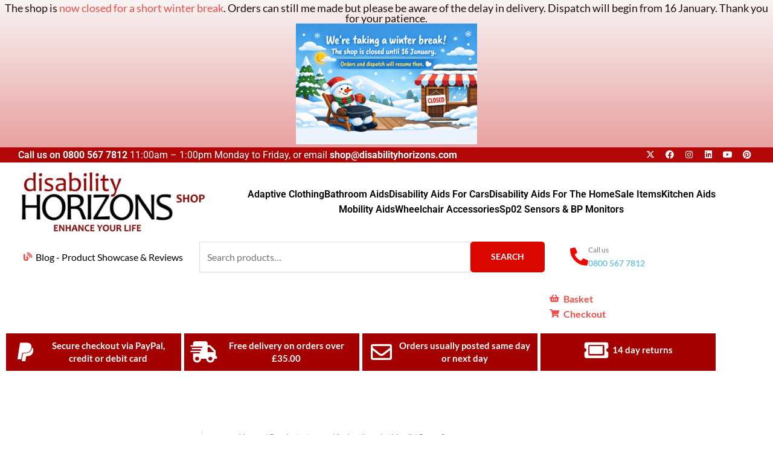

--- FILE ---
content_type: text/html; charset=UTF-8
request_url: https://shop.disabilityhorizons.com/product-tag/adaptive-clothing/page/2/
body_size: 63577
content:
<!DOCTYPE html>
<html lang="en-GB">
<head>
<meta charset="UTF-8">
<meta name="viewport" content="width=device-width, initial-scale=1">
	<link rel="profile" href="https://gmpg.org/xfn/11"> 
	<meta name='robots' content='index, follow, max-image-preview:large, max-snippet:-1, max-video-preview:-1' />
	<style>img:is([sizes="auto" i], [sizes^="auto," i]) { contain-intrinsic-size: 3000px 1500px }</style>
	
	<!-- This site is optimized with the Yoast SEO plugin v26.7 - https://yoast.com/wordpress/plugins/seo/ -->
	<title>adaptive clothing Archives - Page 2 of 2 - Disability Horizons Shop Disability Living Aids and Accessories</title>
	<link rel="canonical" href="https://shop.disabilityhorizons.com/product-tag/adaptive-clothing/page/2/" />
	<link rel="prev" href="https://shop.disabilityhorizons.com/product-tag/adaptive-clothing/" />
	<meta property="og:locale" content="en_GB" />
	<meta property="og:type" content="article" />
	<meta property="og:title" content="adaptive clothing Archives - Page 2 of 2 - Disability Horizons Shop Disability Living Aids and Accessories" />
	<meta property="og:url" content="https://shop.disabilityhorizons.com/product-tag/adaptive-clothing/" />
	<meta property="og:site_name" content="Disability Horizons Shop Disability Living Aids and Accessories" />
	<meta name="twitter:card" content="summary_large_image" />
	<meta name="twitter:site" content="@ShopDHorizons" />
	<script type="application/ld+json" class="yoast-schema-graph">{"@context":"https://schema.org","@graph":[{"@type":"CollectionPage","@id":"https://shop.disabilityhorizons.com/product-tag/adaptive-clothing/","url":"https://shop.disabilityhorizons.com/product-tag/adaptive-clothing/page/2/","name":"adaptive clothing Archives - Page 2 of 2 - Disability Horizons Shop Disability Living Aids and Accessories","isPartOf":{"@id":"https://shop.disabilityhorizons.com/#website"},"primaryImageOfPage":{"@id":"https://shop.disabilityhorizons.com/product-tag/adaptive-clothing/page/2/#primaryimage"},"image":{"@id":"https://shop.disabilityhorizons.com/product-tag/adaptive-clothing/page/2/#primaryimage"},"thumbnailUrl":"https://shop.disabilityhorizons.com/wp-content/uploads/2022/12/RehaDesign-Gloves-Web-6-e1671817199954.jpg","breadcrumb":{"@id":"https://shop.disabilityhorizons.com/product-tag/adaptive-clothing/page/2/#breadcrumb"},"inLanguage":"en-GB"},{"@type":"ImageObject","inLanguage":"en-GB","@id":"https://shop.disabilityhorizons.com/product-tag/adaptive-clothing/page/2/#primaryimage","url":"https://shop.disabilityhorizons.com/wp-content/uploads/2022/12/RehaDesign-Gloves-Web-6-e1671817199954.jpg","contentUrl":"https://shop.disabilityhorizons.com/wp-content/uploads/2022/12/RehaDesign-Gloves-Web-6-e1671817199954.jpg","width":1832,"height":1365,"caption":"half finger gloves"},{"@type":"BreadcrumbList","@id":"https://shop.disabilityhorizons.com/product-tag/adaptive-clothing/page/2/#breadcrumb","itemListElement":[{"@type":"ListItem","position":1,"name":"Home","item":"https://shop.disabilityhorizons.com/"},{"@type":"ListItem","position":2,"name":"adaptive clothing"}]},{"@type":"WebSite","@id":"https://shop.disabilityhorizons.com/#website","url":"https://shop.disabilityhorizons.com/","name":"Disability Horizons Shop Disability Living Aids and Accessories","description":"Transforming Lives with Adaptive Living Solutions","publisher":{"@id":"https://shop.disabilityhorizons.com/#organization"},"potentialAction":[{"@type":"SearchAction","target":{"@type":"EntryPoint","urlTemplate":"https://shop.disabilityhorizons.com/?s={search_term_string}"},"query-input":{"@type":"PropertyValueSpecification","valueRequired":true,"valueName":"search_term_string"}}],"inLanguage":"en-GB"},{"@type":"Organization","@id":"https://shop.disabilityhorizons.com/#organization","name":"Disability Horizons","url":"https://shop.disabilityhorizons.com/","logo":{"@type":"ImageObject","inLanguage":"en-GB","@id":"https://shop.disabilityhorizons.com/#/schema/logo/image/","url":"https://shop.disabilityhorizons.com/wp-content/uploads/2019/09/DH-Logo-small.jpg","contentUrl":"https://shop.disabilityhorizons.com/wp-content/uploads/2019/09/DH-Logo-small.jpg","width":157,"height":67,"caption":"Disability Horizons"},"image":{"@id":"https://shop.disabilityhorizons.com/#/schema/logo/image/"},"sameAs":["https://x.com/ShopDHorizons","https://www.youtube.com/channel/UCs7A9nBX8qyxOgsGYHnDhiA"]}]}</script>
	<!-- / Yoast SEO plugin. -->


<link rel='dns-prefetch' href='//www.googletagmanager.com' />
<link rel='dns-prefetch' href='//fonts.googleapis.com' />
<link rel="alternate" type="application/rss+xml" title="Disability Horizons Shop Disability Living Aids and Accessories &raquo; Feed" href="https://shop.disabilityhorizons.com/feed/" />
<link rel="alternate" type="application/rss+xml" title="Disability Horizons Shop Disability Living Aids and Accessories &raquo; adaptive clothing Tag Feed" href="https://shop.disabilityhorizons.com/product-tag/adaptive-clothing/feed/" />
		<style>
			.lazyload,
			.lazyloading {
				max-width: 100%;
			}
		</style>
		<script>
window._wpemojiSettings = {"baseUrl":"https:\/\/s.w.org\/images\/core\/emoji\/16.0.1\/72x72\/","ext":".png","svgUrl":"https:\/\/s.w.org\/images\/core\/emoji\/16.0.1\/svg\/","svgExt":".svg","source":{"concatemoji":"https:\/\/shop.disabilityhorizons.com\/wp-includes\/js\/wp-emoji-release.min.js?ver=6.8.3"}};
/*! This file is auto-generated */
!function(s,n){var o,i,e;function c(e){try{var t={supportTests:e,timestamp:(new Date).valueOf()};sessionStorage.setItem(o,JSON.stringify(t))}catch(e){}}function p(e,t,n){e.clearRect(0,0,e.canvas.width,e.canvas.height),e.fillText(t,0,0);var t=new Uint32Array(e.getImageData(0,0,e.canvas.width,e.canvas.height).data),a=(e.clearRect(0,0,e.canvas.width,e.canvas.height),e.fillText(n,0,0),new Uint32Array(e.getImageData(0,0,e.canvas.width,e.canvas.height).data));return t.every(function(e,t){return e===a[t]})}function u(e,t){e.clearRect(0,0,e.canvas.width,e.canvas.height),e.fillText(t,0,0);for(var n=e.getImageData(16,16,1,1),a=0;a<n.data.length;a++)if(0!==n.data[a])return!1;return!0}function f(e,t,n,a){switch(t){case"flag":return n(e,"\ud83c\udff3\ufe0f\u200d\u26a7\ufe0f","\ud83c\udff3\ufe0f\u200b\u26a7\ufe0f")?!1:!n(e,"\ud83c\udde8\ud83c\uddf6","\ud83c\udde8\u200b\ud83c\uddf6")&&!n(e,"\ud83c\udff4\udb40\udc67\udb40\udc62\udb40\udc65\udb40\udc6e\udb40\udc67\udb40\udc7f","\ud83c\udff4\u200b\udb40\udc67\u200b\udb40\udc62\u200b\udb40\udc65\u200b\udb40\udc6e\u200b\udb40\udc67\u200b\udb40\udc7f");case"emoji":return!a(e,"\ud83e\udedf")}return!1}function g(e,t,n,a){var r="undefined"!=typeof WorkerGlobalScope&&self instanceof WorkerGlobalScope?new OffscreenCanvas(300,150):s.createElement("canvas"),o=r.getContext("2d",{willReadFrequently:!0}),i=(o.textBaseline="top",o.font="600 32px Arial",{});return e.forEach(function(e){i[e]=t(o,e,n,a)}),i}function t(e){var t=s.createElement("script");t.src=e,t.defer=!0,s.head.appendChild(t)}"undefined"!=typeof Promise&&(o="wpEmojiSettingsSupports",i=["flag","emoji"],n.supports={everything:!0,everythingExceptFlag:!0},e=new Promise(function(e){s.addEventListener("DOMContentLoaded",e,{once:!0})}),new Promise(function(t){var n=function(){try{var e=JSON.parse(sessionStorage.getItem(o));if("object"==typeof e&&"number"==typeof e.timestamp&&(new Date).valueOf()<e.timestamp+604800&&"object"==typeof e.supportTests)return e.supportTests}catch(e){}return null}();if(!n){if("undefined"!=typeof Worker&&"undefined"!=typeof OffscreenCanvas&&"undefined"!=typeof URL&&URL.createObjectURL&&"undefined"!=typeof Blob)try{var e="postMessage("+g.toString()+"("+[JSON.stringify(i),f.toString(),p.toString(),u.toString()].join(",")+"));",a=new Blob([e],{type:"text/javascript"}),r=new Worker(URL.createObjectURL(a),{name:"wpTestEmojiSupports"});return void(r.onmessage=function(e){c(n=e.data),r.terminate(),t(n)})}catch(e){}c(n=g(i,f,p,u))}t(n)}).then(function(e){for(var t in e)n.supports[t]=e[t],n.supports.everything=n.supports.everything&&n.supports[t],"flag"!==t&&(n.supports.everythingExceptFlag=n.supports.everythingExceptFlag&&n.supports[t]);n.supports.everythingExceptFlag=n.supports.everythingExceptFlag&&!n.supports.flag,n.DOMReady=!1,n.readyCallback=function(){n.DOMReady=!0}}).then(function(){return e}).then(function(){var e;n.supports.everything||(n.readyCallback(),(e=n.source||{}).concatemoji?t(e.concatemoji):e.wpemoji&&e.twemoji&&(t(e.twemoji),t(e.wpemoji)))}))}((window,document),window._wpemojiSettings);
</script>

<link rel='stylesheet' id='astra-theme-css-css' href='https://shop.disabilityhorizons.com/wp-content/themes/astra/assets/css/minified/main.min.css?ver=4.11.12' media='all' />
<style id='astra-theme-css-inline-css'>
:root{--ast-post-nav-space:0;--ast-container-default-xlg-padding:6.67em;--ast-container-default-lg-padding:5.67em;--ast-container-default-slg-padding:4.34em;--ast-container-default-md-padding:3.34em;--ast-container-default-sm-padding:6.67em;--ast-container-default-xs-padding:2.4em;--ast-container-default-xxs-padding:1.4em;--ast-code-block-background:#EEEEEE;--ast-comment-inputs-background:#FAFAFA;--ast-normal-container-width:1200px;--ast-narrow-container-width:750px;--ast-blog-title-font-weight:normal;--ast-blog-meta-weight:inherit;--ast-global-color-primary:var(--ast-global-color-5);--ast-global-color-secondary:var(--ast-global-color-4);--ast-global-color-alternate-background:var(--ast-global-color-7);--ast-global-color-subtle-background:var(--ast-global-color-6);--ast-bg-style-guide:#F8FAFC;--ast-shadow-style-guide:0px 0px 4px 0 #00000057;--ast-global-dark-bg-style:#fff;--ast-global-dark-lfs:#fbfbfb;--ast-widget-bg-color:#fafafa;--ast-wc-container-head-bg-color:#fbfbfb;--ast-title-layout-bg:#eeeeee;--ast-search-border-color:#e7e7e7;--ast-lifter-hover-bg:#e6e6e6;--ast-gallery-block-color:#000;--srfm-color-input-label:var(--ast-global-color-2);}html{font-size:100%;}a,.page-title{color:var(--ast-global-color-0);}a:hover,a:focus{color:var(--ast-global-color-1);}body,button,input,select,textarea,.ast-button,.ast-custom-button{font-family:'Lato',sans-serif;font-weight:400;font-size:16px;font-size:1rem;line-height:var(--ast-body-line-height,1.6em);}blockquote{color:var(--ast-global-color-3);}h1,h2,h3,h4,h5,h6,.entry-content :where(h1,h2,h3,h4,h5,h6),.entry-content :where(h1,h2,h3,h4,h5,h6) a,.site-title,.site-title a{font-family:'Poppins',sans-serif;font-weight:700;}.site-title{font-size:25px;font-size:1.5625rem;display:none;}header .custom-logo-link img{max-width:120px;width:120px;}.astra-logo-svg{width:120px;}.site-header .site-description{font-size:15px;font-size:0.9375rem;display:none;}.entry-title{font-size:30px;font-size:1.875rem;}.archive .ast-article-post .ast-article-inner,.blog .ast-article-post .ast-article-inner,.archive .ast-article-post .ast-article-inner:hover,.blog .ast-article-post .ast-article-inner:hover{overflow:hidden;}h1,.entry-content :where(h1),.entry-content :where(h1) a{font-size:52px;font-size:3.25rem;font-family:'Poppins',sans-serif;line-height:1.3em;}h2,.entry-content :where(h2),.entry-content :where(h2) a{font-size:34px;font-size:2.125rem;font-family:'Poppins',sans-serif;line-height:1.3em;}h3,.entry-content :where(h3),.entry-content :where(h3) a{font-size:24px;font-size:1.5rem;font-family:'Poppins',sans-serif;line-height:1.5em;}h4,.entry-content :where(h4),.entry-content :where(h4) a{font-size:20px;font-size:1.25rem;line-height:1.2em;font-family:'Poppins',sans-serif;}h5,.entry-content :where(h5),.entry-content :where(h5) a{font-size:17px;font-size:1.0625rem;line-height:1.2em;font-family:'Poppins',sans-serif;}h6,.entry-content :where(h6),.entry-content :where(h6) a{font-size:15px;font-size:0.9375rem;line-height:1.25em;font-family:'Poppins',sans-serif;}::selection{background-color:var(--ast-global-color-0);color:#ffffff;}body,h1,h2,h3,h4,h5,h6,.entry-title a,.entry-content :where(h1,h2,h3,h4,h5,h6),.entry-content :where(h1,h2,h3,h4,h5,h6) a{color:var(--ast-global-color-3);}.tagcloud a:hover,.tagcloud a:focus,.tagcloud a.current-item{color:#ffffff;border-color:var(--ast-global-color-0);background-color:var(--ast-global-color-0);}input:focus,input[type="text"]:focus,input[type="email"]:focus,input[type="url"]:focus,input[type="password"]:focus,input[type="reset"]:focus,input[type="search"]:focus,textarea:focus{border-color:var(--ast-global-color-0);}input[type="radio"]:checked,input[type=reset],input[type="checkbox"]:checked,input[type="checkbox"]:hover:checked,input[type="checkbox"]:focus:checked,input[type=range]::-webkit-slider-thumb{border-color:var(--ast-global-color-0);background-color:var(--ast-global-color-0);box-shadow:none;}.site-footer a:hover + .post-count,.site-footer a:focus + .post-count{background:var(--ast-global-color-0);border-color:var(--ast-global-color-0);}.single .nav-links .nav-previous,.single .nav-links .nav-next{color:var(--ast-global-color-0);}.entry-meta,.entry-meta *{line-height:1.45;color:var(--ast-global-color-0);}.entry-meta a:not(.ast-button):hover,.entry-meta a:not(.ast-button):hover *,.entry-meta a:not(.ast-button):focus,.entry-meta a:not(.ast-button):focus *,.page-links > .page-link,.page-links .page-link:hover,.post-navigation a:hover{color:var(--ast-global-color-1);}#cat option,.secondary .calendar_wrap thead a,.secondary .calendar_wrap thead a:visited{color:var(--ast-global-color-0);}.secondary .calendar_wrap #today,.ast-progress-val span{background:var(--ast-global-color-0);}.secondary a:hover + .post-count,.secondary a:focus + .post-count{background:var(--ast-global-color-0);border-color:var(--ast-global-color-0);}.calendar_wrap #today > a{color:#ffffff;}.page-links .page-link,.single .post-navigation a{color:var(--ast-global-color-0);}.ast-search-menu-icon .search-form button.search-submit{padding:0 4px;}.ast-search-menu-icon form.search-form{padding-right:0;}.ast-search-menu-icon.slide-search input.search-field{width:0;}.ast-header-search .ast-search-menu-icon.ast-dropdown-active .search-form,.ast-header-search .ast-search-menu-icon.ast-dropdown-active .search-field:focus{transition:all 0.2s;}.search-form input.search-field:focus{outline:none;}.wp-block-latest-posts > li > a{color:var(--ast-global-color-2);}.widget-title,.widget .wp-block-heading{font-size:22px;font-size:1.375rem;color:var(--ast-global-color-3);}#secondary,#secondary button,#secondary input,#secondary select,#secondary textarea{font-size:16px;font-size:1rem;}.ast-search-menu-icon.slide-search a:focus-visible:focus-visible,.astra-search-icon:focus-visible,#close:focus-visible,a:focus-visible,.ast-menu-toggle:focus-visible,.site .skip-link:focus-visible,.wp-block-loginout input:focus-visible,.wp-block-search.wp-block-search__button-inside .wp-block-search__inside-wrapper,.ast-header-navigation-arrow:focus-visible,.woocommerce .wc-proceed-to-checkout > .checkout-button:focus-visible,.woocommerce .woocommerce-MyAccount-navigation ul li a:focus-visible,.ast-orders-table__row .ast-orders-table__cell:focus-visible,.woocommerce .woocommerce-order-details .order-again > .button:focus-visible,.woocommerce .woocommerce-message a.button.wc-forward:focus-visible,.woocommerce #minus_qty:focus-visible,.woocommerce #plus_qty:focus-visible,a#ast-apply-coupon:focus-visible,.woocommerce .woocommerce-info a:focus-visible,.woocommerce .astra-shop-summary-wrap a:focus-visible,.woocommerce a.wc-forward:focus-visible,#ast-apply-coupon:focus-visible,.woocommerce-js .woocommerce-mini-cart-item a.remove:focus-visible,#close:focus-visible,.button.search-submit:focus-visible,#search_submit:focus,.normal-search:focus-visible,.ast-header-account-wrap:focus-visible,.woocommerce .ast-on-card-button.ast-quick-view-trigger:focus,.astra-cart-drawer-close:focus,.ast-single-variation:focus,.ast-woocommerce-product-gallery__image:focus,.ast-button:focus,.woocommerce-product-gallery--with-images [data-controls="prev"]:focus-visible,.woocommerce-product-gallery--with-images [data-controls="next"]:focus-visible{outline-style:dotted;outline-color:inherit;outline-width:thin;}input:focus,input[type="text"]:focus,input[type="email"]:focus,input[type="url"]:focus,input[type="password"]:focus,input[type="reset"]:focus,input[type="search"]:focus,input[type="number"]:focus,textarea:focus,.wp-block-search__input:focus,[data-section="section-header-mobile-trigger"] .ast-button-wrap .ast-mobile-menu-trigger-minimal:focus,.ast-mobile-popup-drawer.active .menu-toggle-close:focus,.woocommerce-ordering select.orderby:focus,#ast-scroll-top:focus,#coupon_code:focus,.woocommerce-page #comment:focus,.woocommerce #reviews #respond input#submit:focus,.woocommerce a.add_to_cart_button:focus,.woocommerce .button.single_add_to_cart_button:focus,.woocommerce .woocommerce-cart-form button:focus,.woocommerce .woocommerce-cart-form__cart-item .quantity .qty:focus,.woocommerce .woocommerce-billing-fields .woocommerce-billing-fields__field-wrapper .woocommerce-input-wrapper > .input-text:focus,.woocommerce #order_comments:focus,.woocommerce #place_order:focus,.woocommerce .woocommerce-address-fields .woocommerce-address-fields__field-wrapper .woocommerce-input-wrapper > .input-text:focus,.woocommerce .woocommerce-MyAccount-content form button:focus,.woocommerce .woocommerce-MyAccount-content .woocommerce-EditAccountForm .woocommerce-form-row .woocommerce-Input.input-text:focus,.woocommerce .ast-woocommerce-container .woocommerce-pagination ul.page-numbers li a:focus,body #content .woocommerce form .form-row .select2-container--default .select2-selection--single:focus,#ast-coupon-code:focus,.woocommerce.woocommerce-js .quantity input[type=number]:focus,.woocommerce-js .woocommerce-mini-cart-item .quantity input[type=number]:focus,.woocommerce p#ast-coupon-trigger:focus{border-style:dotted;border-color:inherit;border-width:thin;}input{outline:none;}.woocommerce-js input[type=text]:focus,.woocommerce-js input[type=email]:focus,.woocommerce-js textarea:focus,input[type=number]:focus,.comments-area textarea#comment:focus,.comments-area textarea#comment:active,.comments-area .ast-comment-formwrap input[type="text"]:focus,.comments-area .ast-comment-formwrap input[type="text"]:active{outline-style:unset;outline-color:inherit;outline-width:thin;}.site-logo-img img{ transition:all 0.2s linear;}body .ast-oembed-container *{position:absolute;top:0;width:100%;height:100%;left:0;}body .wp-block-embed-pocket-casts .ast-oembed-container *{position:unset;}.ast-single-post-featured-section + article {margin-top: 2em;}.site-content .ast-single-post-featured-section img {width: 100%;overflow: hidden;object-fit: cover;}.site > .ast-single-related-posts-container {margin-top: 0;}@media (min-width: 922px) {.ast-desktop .ast-container--narrow {max-width: var(--ast-narrow-container-width);margin: 0 auto;}}#secondary {margin: 4em 0 2.5em;word-break: break-word;line-height: 2;}#secondary li {margin-bottom: 0.25em;}#secondary li:last-child {margin-bottom: 0;}@media (max-width: 768px) {.js_active .ast-plain-container.ast-single-post #secondary {margin-top: 1.5em;}}.ast-separate-container.ast-two-container #secondary .widget {background-color: #fff;padding: 2em;margin-bottom: 2em;}@media (min-width: 993px) {.ast-left-sidebar #secondary {padding-right: 60px;}.ast-right-sidebar #secondary {padding-left: 60px;}}@media (max-width: 993px) {.ast-right-sidebar #secondary {padding-left: 30px;}.ast-left-sidebar #secondary {padding-right: 30px;}}@media (max-width:921.9px){#ast-desktop-header{display:none;}}@media (min-width:922px){#ast-mobile-header{display:none;}}.ast-site-header-cart .cart-container,.ast-edd-site-header-cart .ast-edd-cart-container {transition: all 0.2s linear;}.ast-site-header-cart .ast-woo-header-cart-info-wrap,.ast-edd-site-header-cart .ast-edd-header-cart-info-wrap {padding: 0 6px 0 2px;font-weight: 600;line-height: 2.7;display: inline-block;}.ast-site-header-cart i.astra-icon {font-size: 20px;font-size: 1.3em;font-style: normal;font-weight: normal;position: relative;padding: 0 2px;}.ast-site-header-cart i.astra-icon.no-cart-total:after,.ast-header-break-point.ast-header-custom-item-outside .ast-edd-header-cart-info-wrap,.ast-header-break-point.ast-header-custom-item-outside .ast-woo-header-cart-info-wrap {display: none;}.ast-site-header-cart.ast-menu-cart-fill i.astra-icon,.ast-edd-site-header-cart.ast-edd-menu-cart-fill span.astra-icon {font-size: 1.1em;}.astra-cart-drawer {position: fixed;display: block;visibility: hidden;overflow: auto;-webkit-overflow-scrolling: touch;z-index: 10000;background-color: var(--ast-global-color-primary,var(--ast-global-color-5));transform: translate3d(0,0,0);opacity: 0;will-change: transform;transition: 0.25s ease;}.woocommerce-mini-cart {position: relative;}.woocommerce-mini-cart::before {content: "";transition: .3s;}.woocommerce-mini-cart.ajax-mini-cart-qty-loading::before {position: absolute;top: 0;left: 0;right: 0;width: 100%;height: 100%;z-index: 5;background-color: var(--ast-global-color-primary,var(--ast-global-color-5));opacity: .5;}.astra-cart-drawer {width: 460px;height: 100%;left: 100%;top: 0px;opacity: 1;transform: translate3d(0%,0,0);}.astra-cart-drawer .astra-cart-drawer-header {position: absolute;width: 100%;text-align: left;text-transform: inherit;font-weight: 500;border-bottom: 1px solid var(--ast-border-color);padding: 1.34em;line-height: 1;z-index: 1;max-height: 3.5em;}.astra-cart-drawer .astra-cart-drawer-header .astra-cart-drawer-title {color: var(--ast-global-color-2);}.astra-cart-drawer .astra-cart-drawer-close .ast-close-svg {width: 22px;height: 22px;}.astra-cart-drawer .astra-cart-drawer-content,.astra-cart-drawer .astra-cart-drawer-content .widget_shopping_cart,.astra-cart-drawer .astra-cart-drawer-content .widget_shopping_cart_content {height: 100%;}.astra-cart-drawer .astra-cart-drawer-content {padding-top: 3.5em;}.astra-cart-drawer .ast-mini-cart-price-wrap .multiply-symbol{padding: 0 0.5em;}.astra-cart-drawer .astra-cart-drawer-content .woocommerce-mini-cart-item .ast-mini-cart-price-wrap {float: right;margin-top: 0.5em;max-width: 50%;}.astra-cart-drawer .astra-cart-drawer-content .woocommerce-mini-cart-item .variation {margin-top: 0.5em;margin-bottom: 0.5em;}.astra-cart-drawer .astra-cart-drawer-content .woocommerce-mini-cart-item .variation dt {font-weight: 500;}.astra-cart-drawer .astra-cart-drawer-content .widget_shopping_cart_content {display: flex;flex-direction: column;overflow: hidden;}.astra-cart-drawer .astra-cart-drawer-content .widget_shopping_cart_content ul li {min-height: 60px;}.woocommerce-js .astra-cart-drawer .astra-cart-drawer-content .woocommerce-mini-cart__total {display: flex;justify-content: space-between;padding: 0.7em 1.34em;margin-bottom: 0;}.woocommerce-js .astra-cart-drawer .astra-cart-drawer-content .woocommerce-mini-cart__total strong,.woocommerce-js .astra-cart-drawer .astra-cart-drawer-content .woocommerce-mini-cart__total .amount {width: 50%;}.astra-cart-drawer .astra-cart-drawer-content .woocommerce-mini-cart {padding: 1.3em;flex: 1;overflow: auto;}.astra-cart-drawer .astra-cart-drawer-content .woocommerce-mini-cart a.remove {width: 20px;height: 20px;line-height: 16px;}.astra-cart-drawer .astra-cart-drawer-content .woocommerce-mini-cart__total {padding: 1em 1.5em;margin: 0;text-align: center;}.astra-cart-drawer .astra-cart-drawer-content .woocommerce-mini-cart__buttons {padding: 1.34em;text-align: center;margin-bottom: 0;}.astra-cart-drawer .astra-cart-drawer-content .woocommerce-mini-cart__buttons .button.checkout {margin-right: 0;}.astra-cart-drawer .astra-cart-drawer-content .woocommerce-mini-cart__buttons a{width: 100%;}.woocommerce-js .astra-cart-drawer .astra-cart-drawer-content .woocommerce-mini-cart__buttons a:nth-last-child(1) {margin-bottom: 0;}.astra-cart-drawer .astra-cart-drawer-content .edd-cart-item {padding: .5em 2.6em .5em 1.5em;}.astra-cart-drawer .astra-cart-drawer-content .edd-cart-item .edd-remove-from-cart::after {width: 20px;height: 20px;line-height: 16px;}.astra-cart-drawer .astra-cart-drawer-content .edd-cart-number-of-items {padding: 1em 1.5em 1em 1.5em;margin-bottom: 0;text-align: center;}.astra-cart-drawer .astra-cart-drawer-content .edd_total {padding: .5em 1.5em;margin: 0;text-align: center;}.astra-cart-drawer .astra-cart-drawer-content .cart_item.edd_checkout {padding: 1em 1.5em 0;text-align: center;margin-top: 0;}.astra-cart-drawer .widget_shopping_cart_content > .woocommerce-mini-cart__empty-message {display: none;}.astra-cart-drawer .woocommerce-mini-cart__empty-message,.astra-cart-drawer .cart_item.empty {text-align: center;margin-top: 10px;}body.admin-bar .astra-cart-drawer {padding-top: 32px;}@media (max-width: 782px) {body.admin-bar .astra-cart-drawer {padding-top: 46px;}}.ast-mobile-cart-active body.ast-hfb-header {overflow: hidden;}.ast-mobile-cart-active .astra-mobile-cart-overlay {opacity: 1;cursor: pointer;visibility: visible;z-index: 999;}.ast-mini-cart-empty-wrap {display: flex;flex-wrap: wrap;height: 100%;align-items: flex-end;}.ast-mini-cart-empty-wrap > * {width: 100%;}.astra-cart-drawer-content .ast-mini-cart-empty {height: 100%;display: flex;flex-direction: column;justify-content: space-between;text-align: center;}.astra-cart-drawer-content .ast-mini-cart-empty .ast-mini-cart-message {display: flex;align-items: center;justify-content: center;height: 100%;padding: 1.34em;}@media (min-width: 546px) {.astra-cart-drawer .astra-cart-drawer-content.ast-large-view .woocommerce-mini-cart__buttons {display: flex;}.woocommerce-js .astra-cart-drawer .astra-cart-drawer-content.ast-large-view .woocommerce-mini-cart__buttons a,.woocommerce-js .astra-cart-drawer .astra-cart-drawer-content.ast-large-view .woocommerce-mini-cart__buttons a.checkout {margin-top: 0;margin-bottom: 0;}}.ast-site-header-cart .cart-container:focus-visible {display: inline-block;}.ast-site-header-cart i.astra-icon:after {content: attr(data-cart-total);position: absolute;font-family: 'Lato',sans-serif;font-style: normal;top: -10px;right: -12px;font-weight: bold;box-shadow: 1px 1px 3px 0px rgba(0,0,0,0.3);font-size: 11px;padding-left: 0px;padding-right: 1px;line-height: 17px;letter-spacing: -.5px;height: 18px;min-width: 18px;border-radius: 99px;text-align: center;z-index: 3;}li.woocommerce-custom-menu-item .ast-site-header-cart i.astra-icon:after,li.edd-custom-menu-item .ast-edd-site-header-cart span.astra-icon:after {padding-left: 2px;}.astra-cart-drawer .astra-cart-drawer-close {position: absolute;top: 0.5em;right: 0;border: none;margin: 0;padding: .6em 1em .4em;color: var(--ast-global-color-2);background-color: transparent;}.astra-mobile-cart-overlay {background-color: rgba(0,0,0,0.4);position: fixed;top: 0;right: 0;bottom: 0;left: 0;visibility: hidden;opacity: 0;transition: opacity 0.2s ease-in-out;}.astra-cart-drawer .astra-cart-drawer-content .edd-cart-item .edd-remove-from-cart {right: 1.2em;}.ast-header-break-point.ast-woocommerce-cart-menu.ast-hfb-header .ast-cart-menu-wrap,.ast-header-break-point.ast-hfb-header .ast-cart-menu-wrap,.ast-header-break-point .ast-edd-site-header-cart-wrap .ast-edd-cart-menu-wrap {width: auto;height: 2em;font-size: 1.4em;line-height: 2;vertical-align: middle;text-align: right;}.woocommerce-js .astra-cart-drawer .astra-cart-drawer-content .woocommerce-mini-cart__buttons .button:not(.checkout):not(.ast-continue-shopping) {margin-right: 10px;}.woocommerce-js .astra-cart-drawer .astra-cart-drawer-content .woocommerce-mini-cart__buttons .button:not(.checkout):not(.ast-continue-shopping),.ast-site-header-cart .widget_shopping_cart .buttons .button:not(.checkout) {background-color: transparent;border-style: solid;border-width: 1px;border-color: var(--ast-global-color-1);color: var(--ast-global-color-1);}.woocommerce-js .astra-cart-drawer .astra-cart-drawer-content .woocommerce-mini-cart__buttons .button:not(.checkout):not(.ast-continue-shopping):hover,.ast-site-header-cart .widget_shopping_cart .buttons .button:not(.checkout):hover {border-color: var(--ast-global-color-0);color: var(--ast-global-color-0);}.woocommerce-js .astra-cart-drawer .astra-cart-drawer-content .woocommerce-mini-cart__buttons a.checkout {margin-left: 0;margin-top: 10px;border-style: solid;border-width: 2px;border-color: var(--ast-global-color-1);}.woocommerce-js .astra-cart-drawer .astra-cart-drawer-content .woocommerce-mini-cart__buttons a.checkout:hover {border-color: var(--ast-global-color-0);}.woocommerce-js .astra-cart-drawer .astra-cart-drawer-content .woocommerce-mini-cart__total strong{padding-right: .5em;text-align: left;font-weight: 500;}.woocommerce-js .astra-cart-drawer .astra-cart-drawer-content .woocommerce-mini-cart__total .amount{text-align: right;}.astra-cart-drawer.active {transform: translate3d(-100%,0,0);visibility: visible;}.ast-site-header-cart.ast-menu-cart-outline .ast-cart-menu-wrap,.ast-site-header-cart.ast-menu-cart-fill .ast-cart-menu-wrap,.ast-edd-site-header-cart.ast-edd-menu-cart-outline .ast-edd-cart-menu-wrap,.ast-edd-site-header-cart.ast-edd-menu-cart-fill .ast-edd-cart-menu-wrap {line-height: 1.8;}@media (max-width:921px){.astra-cart-drawer.active{width:80%;}}@media (max-width:544px){.astra-cart-drawer.active{width:100%;}}.wp-block-buttons.aligncenter{justify-content:center;}.wp-block-buttons .wp-block-button.is-style-outline .wp-block-button__link.wp-element-button,.ast-outline-button,.wp-block-uagb-buttons-child .uagb-buttons-repeater.ast-outline-button{border-color:var(--ast-global-color-1);border-top-width:2px;border-right-width:2px;border-bottom-width:2px;border-left-width:2px;font-family:inherit;font-weight:600;font-size:14px;font-size:0.875rem;line-height:1em;text-transform:uppercase;border-top-left-radius:5px;border-top-right-radius:5px;border-bottom-right-radius:5px;border-bottom-left-radius:5px;}.wp-block-button.is-style-outline .wp-block-button__link:hover,.wp-block-buttons .wp-block-button.is-style-outline .wp-block-button__link:focus,.wp-block-buttons .wp-block-button.is-style-outline > .wp-block-button__link:not(.has-text-color):hover,.wp-block-buttons .wp-block-button.wp-block-button__link.is-style-outline:not(.has-text-color):hover,.ast-outline-button:hover,.ast-outline-button:focus,.wp-block-uagb-buttons-child .uagb-buttons-repeater.ast-outline-button:hover,.wp-block-uagb-buttons-child .uagb-buttons-repeater.ast-outline-button:focus{background-color:var(--ast-global-color-0);}.wp-block-button .wp-block-button__link.wp-element-button.is-style-outline:not(.has-background),.wp-block-button.is-style-outline>.wp-block-button__link.wp-element-button:not(.has-background),.ast-outline-button{background-color:var(--ast-global-color-1);}.entry-content[data-ast-blocks-layout] > figure{margin-bottom:1em;} .ast-desktop .review-count{margin-left:-40px;margin-right:auto;}.review-rating{display:flex;align-items:center;order:2;}@media (max-width:921px){.ast-left-sidebar #content > .ast-container{display:flex;flex-direction:column-reverse;width:100%;}.ast-separate-container .ast-article-post,.ast-separate-container .ast-article-single{padding:1.5em 2.14em;}.ast-author-box img.avatar{margin:20px 0 0 0;}}@media (max-width:921px){#secondary.secondary{padding-top:0;}.ast-separate-container.ast-right-sidebar #secondary{padding-left:1em;padding-right:1em;}.ast-separate-container.ast-two-container #secondary{padding-left:0;padding-right:0;}.ast-page-builder-template .entry-header #secondary,.ast-page-builder-template #secondary{margin-top:1.5em;}}@media (max-width:921px){.ast-right-sidebar #primary{padding-right:0;}.ast-page-builder-template.ast-left-sidebar #secondary,.ast-page-builder-template.ast-right-sidebar #secondary{padding-right:20px;padding-left:20px;}.ast-right-sidebar #secondary,.ast-left-sidebar #primary{padding-left:0;}.ast-left-sidebar #secondary{padding-right:0;}}@media (min-width:922px){.ast-separate-container.ast-right-sidebar #primary,.ast-separate-container.ast-left-sidebar #primary{border:0;}.search-no-results.ast-separate-container #primary{margin-bottom:4em;}}@media (min-width:922px){.ast-right-sidebar #primary{border-right:1px solid var(--ast-border-color);}.ast-left-sidebar #primary{border-left:1px solid var(--ast-border-color);}.ast-right-sidebar #secondary{border-left:1px solid var(--ast-border-color);margin-left:-1px;}.ast-left-sidebar #secondary{border-right:1px solid var(--ast-border-color);margin-right:-1px;}.ast-separate-container.ast-two-container.ast-right-sidebar #secondary{padding-left:30px;padding-right:0;}.ast-separate-container.ast-two-container.ast-left-sidebar #secondary{padding-right:30px;padding-left:0;}.ast-separate-container.ast-right-sidebar #secondary,.ast-separate-container.ast-left-sidebar #secondary{border:0;margin-left:auto;margin-right:auto;}.ast-separate-container.ast-two-container #secondary .widget:last-child{margin-bottom:0;}}.elementor-widget-button .elementor-button{border-style:solid;text-decoration:none;border-top-width:0;border-right-width:0;border-left-width:0;border-bottom-width:0;}body .elementor-button.elementor-size-sm,body .elementor-button.elementor-size-xs,body .elementor-button.elementor-size-md,body .elementor-button.elementor-size-lg,body .elementor-button.elementor-size-xl,body .elementor-button{border-top-left-radius:5px;border-top-right-radius:5px;border-bottom-right-radius:5px;border-bottom-left-radius:5px;padding-top:17px;padding-right:34px;padding-bottom:17px;padding-left:34px;}.elementor-widget-button .elementor-button{border-color:var(--ast-global-color-1);background-color:var(--ast-global-color-1);}.elementor-widget-button .elementor-button:hover,.elementor-widget-button .elementor-button:focus{color:var(--ast-global-color-5);background-color:var(--ast-global-color-0);border-color:var(--ast-global-color-0);}.wp-block-button .wp-block-button__link ,.elementor-widget-button .elementor-button,.elementor-widget-button .elementor-button:visited{color:var(--ast-global-color-5);}.elementor-widget-button .elementor-button{font-weight:600;font-size:14px;font-size:0.875rem;line-height:1em;text-transform:uppercase;}body .elementor-button.elementor-size-sm,body .elementor-button.elementor-size-xs,body .elementor-button.elementor-size-md,body .elementor-button.elementor-size-lg,body .elementor-button.elementor-size-xl,body .elementor-button{font-size:14px;font-size:0.875rem;}.wp-block-button .wp-block-button__link:hover,.wp-block-button .wp-block-button__link:focus{color:var(--ast-global-color-5);background-color:var(--ast-global-color-0);border-color:var(--ast-global-color-0);}.elementor-widget-heading h1.elementor-heading-title{line-height:1.3em;}.elementor-widget-heading h2.elementor-heading-title{line-height:1.3em;}.elementor-widget-heading h3.elementor-heading-title{line-height:1.5em;}.elementor-widget-heading h4.elementor-heading-title{line-height:1.2em;}.elementor-widget-heading h5.elementor-heading-title{line-height:1.2em;}.elementor-widget-heading h6.elementor-heading-title{line-height:1.25em;}.wp-block-button .wp-block-button__link,.wp-block-search .wp-block-search__button,body .wp-block-file .wp-block-file__button{border-color:var(--ast-global-color-1);background-color:var(--ast-global-color-1);color:var(--ast-global-color-5);font-family:inherit;font-weight:600;line-height:1em;text-transform:uppercase;font-size:14px;font-size:0.875rem;border-top-left-radius:5px;border-top-right-radius:5px;border-bottom-right-radius:5px;border-bottom-left-radius:5px;padding-top:17px;padding-right:34px;padding-bottom:17px;padding-left:34px;}.menu-toggle,button,.ast-button,.ast-custom-button,.button,input#submit,input[type="button"],input[type="submit"],input[type="reset"],form[CLASS*="wp-block-search__"].wp-block-search .wp-block-search__inside-wrapper .wp-block-search__button,body .wp-block-file .wp-block-file__button{border-style:solid;border-top-width:0;border-right-width:0;border-left-width:0;border-bottom-width:0;color:var(--ast-global-color-5);border-color:var(--ast-global-color-1);background-color:var(--ast-global-color-1);padding-top:17px;padding-right:34px;padding-bottom:17px;padding-left:34px;font-family:inherit;font-weight:600;font-size:14px;font-size:0.875rem;line-height:1em;text-transform:uppercase;border-top-left-radius:5px;border-top-right-radius:5px;border-bottom-right-radius:5px;border-bottom-left-radius:5px;}button:focus,.menu-toggle:hover,button:hover,.ast-button:hover,.ast-custom-button:hover .button:hover,.ast-custom-button:hover ,input[type=reset]:hover,input[type=reset]:focus,input#submit:hover,input#submit:focus,input[type="button"]:hover,input[type="button"]:focus,input[type="submit"]:hover,input[type="submit"]:focus,form[CLASS*="wp-block-search__"].wp-block-search .wp-block-search__inside-wrapper .wp-block-search__button:hover,form[CLASS*="wp-block-search__"].wp-block-search .wp-block-search__inside-wrapper .wp-block-search__button:focus,body .wp-block-file .wp-block-file__button:hover,body .wp-block-file .wp-block-file__button:focus{color:var(--ast-global-color-5);background-color:var(--ast-global-color-0);border-color:var(--ast-global-color-0);}@media (max-width:921px){.ast-mobile-header-stack .main-header-bar .ast-search-menu-icon{display:inline-block;}.ast-header-break-point.ast-header-custom-item-outside .ast-mobile-header-stack .main-header-bar .ast-search-icon{margin:0;}.ast-comment-avatar-wrap img{max-width:2.5em;}.ast-comment-meta{padding:0 1.8888em 1.3333em;}.ast-separate-container .ast-comment-list li.depth-1{padding:1.5em 2.14em;}.ast-separate-container .comment-respond{padding:2em 2.14em;}}@media (min-width:544px){.ast-container{max-width:100%;}}@media (max-width:544px){.ast-separate-container .ast-article-post,.ast-separate-container .ast-article-single,.ast-separate-container .comments-title,.ast-separate-container .ast-archive-description{padding:1.5em 1em;}.ast-separate-container #content .ast-container{padding-left:0.54em;padding-right:0.54em;}.ast-separate-container .ast-comment-list .bypostauthor{padding:.5em;}.ast-search-menu-icon.ast-dropdown-active .search-field{width:170px;}.ast-separate-container #secondary{padding-top:0;}.ast-separate-container.ast-two-container #secondary .widget{margin-bottom:1.5em;padding-left:1em;padding-right:1em;}} #ast-mobile-header .ast-site-header-cart-li a{pointer-events:none;}body,.ast-separate-container{background-color:var(--ast-global-color-4);background-image:none;}@media (max-width:921px){.site-title{display:none;}.site-header .site-description{display:none;}h1,.entry-content :where(h1),.entry-content :where(h1) a{font-size:30px;}h2,.entry-content :where(h2),.entry-content :where(h2) a{font-size:25px;}h3,.entry-content :where(h3),.entry-content :where(h3) a{font-size:20px;}.astra-logo-svg{width:120px;}header .custom-logo-link img,.ast-header-break-point .site-logo-img .custom-mobile-logo-link img{max-width:120px;width:120px;}}@media (max-width:544px){.site-title{display:none;}.site-header .site-description{display:none;}h1,.entry-content :where(h1),.entry-content :where(h1) a{font-size:30px;}h2,.entry-content :where(h2),.entry-content :where(h2) a{font-size:20px;}h3,.entry-content :where(h3),.entry-content :where(h3) a{font-size:20px;}h4,.entry-content :where(h4),.entry-content :where(h4) a{font-size:17px;font-size:1.0625rem;}h5,.entry-content :where(h5),.entry-content :where(h5) a{font-size:16px;font-size:1rem;}header .custom-logo-link img,.ast-header-break-point .site-branding img,.ast-header-break-point .custom-logo-link img{max-width:100px;width:100px;}.astra-logo-svg{width:100px;}.astra-logo-svg:not(.sticky-custom-logo .astra-logo-svg,.transparent-custom-logo .astra-logo-svg,.advanced-header-logo .astra-logo-svg){height:47px;}.ast-header-break-point .site-logo-img .custom-mobile-logo-link img{max-width:100px;}}@media (max-width:921px){html{font-size:91.2%;}}@media (max-width:544px){html{font-size:91.2%;}}@media (min-width:922px){.ast-container{max-width:1240px;}}@media (min-width:922px){.site-content .ast-container{display:flex;}}@media (max-width:921px){.site-content .ast-container{flex-direction:column;}}.ast-blog-layout-classic-grid .ast-article-inner{box-shadow:0px 6px 15px -2px rgba(16,24,40,0.05);}.ast-separate-container .ast-blog-layout-classic-grid .ast-article-inner,.ast-plain-container .ast-blog-layout-classic-grid .ast-article-inner{height:100%;}.ast-blog-layout-6-grid .ast-blog-featured-section:before { content: ""; }.cat-links.badge a,.tags-links.badge a {padding: 4px 8px;border-radius: 3px;font-weight: 400;}.cat-links.underline a,.tags-links.underline a{text-decoration: underline;}@media (min-width:922px){.main-header-menu .sub-menu .menu-item.ast-left-align-sub-menu:hover > .sub-menu,.main-header-menu .sub-menu .menu-item.ast-left-align-sub-menu.focus > .sub-menu{margin-left:-2px;}}.site .comments-area{padding-bottom:3em;}.wp-block-file {display: flex;align-items: center;flex-wrap: wrap;justify-content: space-between;}.wp-block-pullquote {border: none;}.wp-block-pullquote blockquote::before {content: "\201D";font-family: "Helvetica",sans-serif;display: flex;transform: rotate( 180deg );font-size: 6rem;font-style: normal;line-height: 1;font-weight: bold;align-items: center;justify-content: center;}.has-text-align-right > blockquote::before {justify-content: flex-start;}.has-text-align-left > blockquote::before {justify-content: flex-end;}figure.wp-block-pullquote.is-style-solid-color blockquote {max-width: 100%;text-align: inherit;}:root {--wp--custom--ast-default-block-top-padding: 3em;--wp--custom--ast-default-block-right-padding: 3em;--wp--custom--ast-default-block-bottom-padding: 3em;--wp--custom--ast-default-block-left-padding: 3em;--wp--custom--ast-container-width: 1200px;--wp--custom--ast-content-width-size: 1200px;--wp--custom--ast-wide-width-size: calc(1200px + var(--wp--custom--ast-default-block-left-padding) + var(--wp--custom--ast-default-block-right-padding));}.ast-narrow-container {--wp--custom--ast-content-width-size: 750px;--wp--custom--ast-wide-width-size: 750px;}@media(max-width: 921px) {:root {--wp--custom--ast-default-block-top-padding: 3em;--wp--custom--ast-default-block-right-padding: 2em;--wp--custom--ast-default-block-bottom-padding: 3em;--wp--custom--ast-default-block-left-padding: 2em;}}@media(max-width: 544px) {:root {--wp--custom--ast-default-block-top-padding: 3em;--wp--custom--ast-default-block-right-padding: 1.5em;--wp--custom--ast-default-block-bottom-padding: 3em;--wp--custom--ast-default-block-left-padding: 1.5em;}}.entry-content > .wp-block-group,.entry-content > .wp-block-cover,.entry-content > .wp-block-columns {padding-top: var(--wp--custom--ast-default-block-top-padding);padding-right: var(--wp--custom--ast-default-block-right-padding);padding-bottom: var(--wp--custom--ast-default-block-bottom-padding);padding-left: var(--wp--custom--ast-default-block-left-padding);}.ast-plain-container.ast-no-sidebar .entry-content > .alignfull,.ast-page-builder-template .ast-no-sidebar .entry-content > .alignfull {margin-left: calc( -50vw + 50%);margin-right: calc( -50vw + 50%);max-width: 100vw;width: 100vw;}.ast-plain-container.ast-no-sidebar .entry-content .alignfull .alignfull,.ast-page-builder-template.ast-no-sidebar .entry-content .alignfull .alignfull,.ast-plain-container.ast-no-sidebar .entry-content .alignfull .alignwide,.ast-page-builder-template.ast-no-sidebar .entry-content .alignfull .alignwide,.ast-plain-container.ast-no-sidebar .entry-content .alignwide .alignfull,.ast-page-builder-template.ast-no-sidebar .entry-content .alignwide .alignfull,.ast-plain-container.ast-no-sidebar .entry-content .alignwide .alignwide,.ast-page-builder-template.ast-no-sidebar .entry-content .alignwide .alignwide,.ast-plain-container.ast-no-sidebar .entry-content .wp-block-column .alignfull,.ast-page-builder-template.ast-no-sidebar .entry-content .wp-block-column .alignfull,.ast-plain-container.ast-no-sidebar .entry-content .wp-block-column .alignwide,.ast-page-builder-template.ast-no-sidebar .entry-content .wp-block-column .alignwide {margin-left: auto;margin-right: auto;width: 100%;}[data-ast-blocks-layout] .wp-block-separator:not(.is-style-dots) {height: 0;}[data-ast-blocks-layout] .wp-block-separator {margin: 20px auto;}[data-ast-blocks-layout] .wp-block-separator:not(.is-style-wide):not(.is-style-dots) {max-width: 100px;}[data-ast-blocks-layout] .wp-block-separator.has-background {padding: 0;}.entry-content[data-ast-blocks-layout] > * {max-width: var(--wp--custom--ast-content-width-size);margin-left: auto;margin-right: auto;}.entry-content[data-ast-blocks-layout] > .alignwide {max-width: var(--wp--custom--ast-wide-width-size);}.entry-content[data-ast-blocks-layout] .alignfull {max-width: none;}.entry-content .wp-block-columns {margin-bottom: 0;}blockquote {margin: 1.5em;border-color: rgba(0,0,0,0.05);}.wp-block-quote:not(.has-text-align-right):not(.has-text-align-center) {border-left: 5px solid rgba(0,0,0,0.05);}.has-text-align-right > blockquote,blockquote.has-text-align-right {border-right: 5px solid rgba(0,0,0,0.05);}.has-text-align-left > blockquote,blockquote.has-text-align-left {border-left: 5px solid rgba(0,0,0,0.05);}.wp-block-site-tagline,.wp-block-latest-posts .read-more {margin-top: 15px;}.wp-block-loginout p label {display: block;}.wp-block-loginout p:not(.login-remember):not(.login-submit) input {width: 100%;}.wp-block-loginout input:focus {border-color: transparent;}.wp-block-loginout input:focus {outline: thin dotted;}.entry-content .wp-block-media-text .wp-block-media-text__content {padding: 0 0 0 8%;}.entry-content .wp-block-media-text.has-media-on-the-right .wp-block-media-text__content {padding: 0 8% 0 0;}.entry-content .wp-block-media-text.has-background .wp-block-media-text__content {padding: 8%;}.entry-content .wp-block-cover:not([class*="background-color"]):not(.has-text-color.has-link-color) .wp-block-cover__inner-container,.entry-content .wp-block-cover:not([class*="background-color"]) .wp-block-cover-image-text,.entry-content .wp-block-cover:not([class*="background-color"]) .wp-block-cover-text,.entry-content .wp-block-cover-image:not([class*="background-color"]) .wp-block-cover__inner-container,.entry-content .wp-block-cover-image:not([class*="background-color"]) .wp-block-cover-image-text,.entry-content .wp-block-cover-image:not([class*="background-color"]) .wp-block-cover-text {color: var(--ast-global-color-primary,var(--ast-global-color-5));}.wp-block-loginout .login-remember input {width: 1.1rem;height: 1.1rem;margin: 0 5px 4px 0;vertical-align: middle;}.wp-block-latest-posts > li > *:first-child,.wp-block-latest-posts:not(.is-grid) > li:first-child {margin-top: 0;}.entry-content > .wp-block-buttons,.entry-content > .wp-block-uagb-buttons {margin-bottom: 1.5em;}.wp-block-search__inside-wrapper .wp-block-search__input {padding: 0 10px;color: var(--ast-global-color-3);background: var(--ast-global-color-primary,var(--ast-global-color-5));border-color: var(--ast-border-color);}.wp-block-latest-posts .read-more {margin-bottom: 1.5em;}.wp-block-search__no-button .wp-block-search__inside-wrapper .wp-block-search__input {padding-top: 5px;padding-bottom: 5px;}.wp-block-latest-posts .wp-block-latest-posts__post-date,.wp-block-latest-posts .wp-block-latest-posts__post-author {font-size: 1rem;}.wp-block-latest-posts > li > *,.wp-block-latest-posts:not(.is-grid) > li {margin-top: 12px;margin-bottom: 12px;}.ast-page-builder-template .entry-content[data-ast-blocks-layout] > *,.ast-page-builder-template .entry-content[data-ast-blocks-layout] > .alignfull:where(:not(.wp-block-group):not(.uagb-is-root-container):not(.spectra-is-root-container)) > * {max-width: none;}.ast-page-builder-template .entry-content[data-ast-blocks-layout] > .alignwide:where(:not(.uagb-is-root-container):not(.spectra-is-root-container)) > * {max-width: var(--wp--custom--ast-wide-width-size);}.ast-page-builder-template .entry-content[data-ast-blocks-layout] > .inherit-container-width > *,.ast-page-builder-template .entry-content[data-ast-blocks-layout] > *:not(.wp-block-group):where(:not(.uagb-is-root-container):not(.spectra-is-root-container)) > *,.entry-content[data-ast-blocks-layout] > .wp-block-cover .wp-block-cover__inner-container {max-width: var(--wp--custom--ast-content-width-size) ;margin-left: auto;margin-right: auto;}.entry-content[data-ast-blocks-layout] .wp-block-cover:not(.alignleft):not(.alignright) {width: auto;}@media(max-width: 1200px) {.ast-separate-container .entry-content > .alignfull,.ast-separate-container .entry-content[data-ast-blocks-layout] > .alignwide,.ast-plain-container .entry-content[data-ast-blocks-layout] > .alignwide,.ast-plain-container .entry-content .alignfull {margin-left: calc(-1 * min(var(--ast-container-default-xlg-padding),20px)) ;margin-right: calc(-1 * min(var(--ast-container-default-xlg-padding),20px));}}@media(min-width: 1201px) {.ast-separate-container .entry-content > .alignfull {margin-left: calc(-1 * var(--ast-container-default-xlg-padding) );margin-right: calc(-1 * var(--ast-container-default-xlg-padding) );}.ast-separate-container .entry-content[data-ast-blocks-layout] > .alignwide,.ast-plain-container .entry-content[data-ast-blocks-layout] > .alignwide {margin-left: calc(-1 * var(--wp--custom--ast-default-block-left-padding) );margin-right: calc(-1 * var(--wp--custom--ast-default-block-right-padding) );}}@media(min-width: 921px) {.ast-separate-container .entry-content .wp-block-group.alignwide:not(.inherit-container-width) > :where(:not(.alignleft):not(.alignright)),.ast-plain-container .entry-content .wp-block-group.alignwide:not(.inherit-container-width) > :where(:not(.alignleft):not(.alignright)) {max-width: calc( var(--wp--custom--ast-content-width-size) + 80px );}.ast-plain-container.ast-right-sidebar .entry-content[data-ast-blocks-layout] .alignfull,.ast-plain-container.ast-left-sidebar .entry-content[data-ast-blocks-layout] .alignfull {margin-left: -60px;margin-right: -60px;}}@media(min-width: 544px) {.entry-content > .alignleft {margin-right: 20px;}.entry-content > .alignright {margin-left: 20px;}}@media (max-width:544px){.wp-block-columns .wp-block-column:not(:last-child){margin-bottom:20px;}.wp-block-latest-posts{margin:0;}}@media( max-width: 600px ) {.entry-content .wp-block-media-text .wp-block-media-text__content,.entry-content .wp-block-media-text.has-media-on-the-right .wp-block-media-text__content {padding: 8% 0 0;}.entry-content .wp-block-media-text.has-background .wp-block-media-text__content {padding: 8%;}}.ast-page-builder-template .entry-header {padding-left: 0;}.ast-narrow-container .site-content .wp-block-uagb-image--align-full .wp-block-uagb-image__figure {max-width: 100%;margin-left: auto;margin-right: auto;}:root .has-ast-global-color-0-color{color:var(--ast-global-color-0);}:root .has-ast-global-color-0-background-color{background-color:var(--ast-global-color-0);}:root .wp-block-button .has-ast-global-color-0-color{color:var(--ast-global-color-0);}:root .wp-block-button .has-ast-global-color-0-background-color{background-color:var(--ast-global-color-0);}:root .has-ast-global-color-1-color{color:var(--ast-global-color-1);}:root .has-ast-global-color-1-background-color{background-color:var(--ast-global-color-1);}:root .wp-block-button .has-ast-global-color-1-color{color:var(--ast-global-color-1);}:root .wp-block-button .has-ast-global-color-1-background-color{background-color:var(--ast-global-color-1);}:root .has-ast-global-color-2-color{color:var(--ast-global-color-2);}:root .has-ast-global-color-2-background-color{background-color:var(--ast-global-color-2);}:root .wp-block-button .has-ast-global-color-2-color{color:var(--ast-global-color-2);}:root .wp-block-button .has-ast-global-color-2-background-color{background-color:var(--ast-global-color-2);}:root .has-ast-global-color-3-color{color:var(--ast-global-color-3);}:root .has-ast-global-color-3-background-color{background-color:var(--ast-global-color-3);}:root .wp-block-button .has-ast-global-color-3-color{color:var(--ast-global-color-3);}:root .wp-block-button .has-ast-global-color-3-background-color{background-color:var(--ast-global-color-3);}:root .has-ast-global-color-4-color{color:var(--ast-global-color-4);}:root .has-ast-global-color-4-background-color{background-color:var(--ast-global-color-4);}:root .wp-block-button .has-ast-global-color-4-color{color:var(--ast-global-color-4);}:root .wp-block-button .has-ast-global-color-4-background-color{background-color:var(--ast-global-color-4);}:root .has-ast-global-color-5-color{color:var(--ast-global-color-5);}:root .has-ast-global-color-5-background-color{background-color:var(--ast-global-color-5);}:root .wp-block-button .has-ast-global-color-5-color{color:var(--ast-global-color-5);}:root .wp-block-button .has-ast-global-color-5-background-color{background-color:var(--ast-global-color-5);}:root .has-ast-global-color-6-color{color:var(--ast-global-color-6);}:root .has-ast-global-color-6-background-color{background-color:var(--ast-global-color-6);}:root .wp-block-button .has-ast-global-color-6-color{color:var(--ast-global-color-6);}:root .wp-block-button .has-ast-global-color-6-background-color{background-color:var(--ast-global-color-6);}:root .has-ast-global-color-7-color{color:var(--ast-global-color-7);}:root .has-ast-global-color-7-background-color{background-color:var(--ast-global-color-7);}:root .wp-block-button .has-ast-global-color-7-color{color:var(--ast-global-color-7);}:root .wp-block-button .has-ast-global-color-7-background-color{background-color:var(--ast-global-color-7);}:root .has-ast-global-color-8-color{color:var(--ast-global-color-8);}:root .has-ast-global-color-8-background-color{background-color:var(--ast-global-color-8);}:root .wp-block-button .has-ast-global-color-8-color{color:var(--ast-global-color-8);}:root .wp-block-button .has-ast-global-color-8-background-color{background-color:var(--ast-global-color-8);}:root{--ast-global-color-0:#EF4D48;--ast-global-color-1:#D90700;--ast-global-color-2:#2B161B;--ast-global-color-3:#453E3E;--ast-global-color-4:#F7F3F5;--ast-global-color-5:#FFFFFF;--ast-global-color-6:#000000;--ast-global-color-7:#4B4F58;--ast-global-color-8:#F6F7F8;}:root {--ast-border-color : #dddddd;}.ast-breadcrumbs .trail-browse,.ast-breadcrumbs .trail-items,.ast-breadcrumbs .trail-items li{display:inline-block;margin:0;padding:0;border:none;background:inherit;text-indent:0;text-decoration:none;}.ast-breadcrumbs .trail-browse{font-size:inherit;font-style:inherit;font-weight:inherit;color:inherit;}.ast-breadcrumbs .trail-items{list-style:none;}.trail-items li::after{padding:0 0.3em;content:"\00bb";}.trail-items li:last-of-type::after{display:none;}h1,h2,h3,h4,h5,h6,.entry-content :where(h1,h2,h3,h4,h5,h6){color:var(--ast-global-color-2);}@media (max-width:921px){.ast-builder-grid-row-container.ast-builder-grid-row-tablet-3-firstrow .ast-builder-grid-row > *:first-child,.ast-builder-grid-row-container.ast-builder-grid-row-tablet-3-lastrow .ast-builder-grid-row > *:last-child{grid-column:1 / -1;}}@media (max-width:544px){.ast-builder-grid-row-container.ast-builder-grid-row-mobile-3-firstrow .ast-builder-grid-row > *:first-child,.ast-builder-grid-row-container.ast-builder-grid-row-mobile-3-lastrow .ast-builder-grid-row > *:last-child{grid-column:1 / -1;}}.ast-builder-layout-element .ast-site-identity{margin-bottom:5px;}.ast-builder-layout-element[data-section="title_tagline"]{display:flex;}@media (max-width:921px){.ast-header-break-point .ast-builder-layout-element[data-section="title_tagline"]{display:flex;}}@media (max-width:544px){.ast-header-break-point .ast-builder-layout-element[data-section="title_tagline"]{display:flex;}}.ast-builder-menu-1{font-family:inherit;font-weight:500;}.ast-builder-menu-1 .menu-item > .menu-link{font-size:16px;font-size:1rem;color:var(--ast-global-color-3);padding-left:20px;padding-right:20px;}.ast-builder-menu-1 .menu-item > .ast-menu-toggle{color:var(--ast-global-color-3);}.ast-builder-menu-1 .menu-item:hover > .menu-link,.ast-builder-menu-1 .inline-on-mobile .menu-item:hover > .ast-menu-toggle{color:var(--ast-global-color-0);}.ast-builder-menu-1 .menu-item:hover > .ast-menu-toggle{color:var(--ast-global-color-0);}.ast-builder-menu-1 .menu-item.current-menu-item > .menu-link,.ast-builder-menu-1 .inline-on-mobile .menu-item.current-menu-item > .ast-menu-toggle,.ast-builder-menu-1 .current-menu-ancestor > .menu-link{color:var(--ast-global-color-1);}.ast-builder-menu-1 .menu-item.current-menu-item > .ast-menu-toggle{color:var(--ast-global-color-1);}.ast-builder-menu-1 .sub-menu,.ast-builder-menu-1 .inline-on-mobile .sub-menu{border-top-width:1px;border-bottom-width:1px;border-right-width:1px;border-left-width:1px;border-color:#eaeaea;border-style:solid;}.ast-builder-menu-1 .sub-menu .sub-menu{top:-1px;}.ast-builder-menu-1 .main-header-menu > .menu-item > .sub-menu,.ast-builder-menu-1 .main-header-menu > .menu-item > .astra-full-megamenu-wrapper{margin-top:0px;}.ast-desktop .ast-builder-menu-1 .main-header-menu > .menu-item > .sub-menu:before,.ast-desktop .ast-builder-menu-1 .main-header-menu > .menu-item > .astra-full-megamenu-wrapper:before{height:calc( 0px + 1px + 5px );}.ast-builder-menu-1 .menu-item.menu-item-has-children > .ast-menu-toggle{right:calc( 20px - 0.907em );}.ast-desktop .ast-builder-menu-1 .menu-item .sub-menu .menu-link{border-style:none;}@media (max-width:921px){.ast-header-break-point .ast-builder-menu-1 .main-header-menu .menu-item > .menu-link{padding-top:10px;padding-bottom:10px;padding-left:20px;padding-right:20px;}.ast-header-break-point .ast-builder-menu-1 .menu-item.menu-item-has-children > .ast-menu-toggle{top:10px;right:calc( 20px - 0.907em );}.ast-builder-menu-1 .inline-on-mobile .menu-item.menu-item-has-children > .ast-menu-toggle{right:-15px;}.ast-builder-menu-1 .menu-item-has-children > .menu-link:after{content:unset;}.ast-builder-menu-1 .main-header-menu > .menu-item > .sub-menu,.ast-builder-menu-1 .main-header-menu > .menu-item > .astra-full-megamenu-wrapper{margin-top:0;}.ast-builder-menu-1 .main-header-menu,.ast-builder-menu-1 .main-header-menu .sub-menu{background-color:var(--ast-global-color-5);background-image:none;}}@media (max-width:544px){.ast-header-break-point .ast-builder-menu-1 .menu-item.menu-item-has-children > .ast-menu-toggle{top:0;}.ast-builder-menu-1 .main-header-menu > .menu-item > .sub-menu,.ast-builder-menu-1 .main-header-menu > .menu-item > .astra-full-megamenu-wrapper{margin-top:0;}}.ast-builder-menu-1{display:flex;}@media (max-width:921px){.ast-header-break-point .ast-builder-menu-1{display:flex;}}@media (max-width:544px){.ast-header-break-point .ast-builder-menu-1{display:flex;}}.ast-builder-menu-2{font-family:inherit;font-weight:inherit;}.ast-builder-menu-2 .menu-item > .menu-link{font-size:16px;font-size:1rem;color:var(--ast-global-color-3);}.ast-builder-menu-2 .menu-item > .ast-menu-toggle{color:var(--ast-global-color-3);}.ast-builder-menu-2 .menu-item:hover > .menu-link,.ast-builder-menu-2 .inline-on-mobile .menu-item:hover > .ast-menu-toggle{color:var(--ast-global-color-0);}.ast-builder-menu-2 .menu-item:hover > .ast-menu-toggle{color:var(--ast-global-color-0);}.ast-builder-menu-2 .menu-item.current-menu-item > .menu-link,.ast-builder-menu-2 .inline-on-mobile .menu-item.current-menu-item > .ast-menu-toggle,.ast-builder-menu-2 .current-menu-ancestor > .menu-link{color:var(--ast-global-color-0);}.ast-builder-menu-2 .menu-item.current-menu-item > .ast-menu-toggle{color:var(--ast-global-color-0);}.ast-builder-menu-2 .sub-menu,.ast-builder-menu-2 .inline-on-mobile .sub-menu{border-top-width:2px;border-bottom-width:0px;border-right-width:0px;border-left-width:0px;border-color:var(--ast-global-color-0);border-style:solid;}.ast-builder-menu-2 .sub-menu .sub-menu{top:-2px;}.ast-builder-menu-2 .main-header-menu > .menu-item > .sub-menu,.ast-builder-menu-2 .main-header-menu > .menu-item > .astra-full-megamenu-wrapper{margin-top:0px;}.ast-desktop .ast-builder-menu-2 .main-header-menu > .menu-item > .sub-menu:before,.ast-desktop .ast-builder-menu-2 .main-header-menu > .menu-item > .astra-full-megamenu-wrapper:before{height:calc( 0px + 2px + 5px );}.ast-desktop .ast-builder-menu-2 .menu-item .sub-menu .menu-link{border-style:none;}@media (max-width:921px){.ast-header-break-point .ast-builder-menu-2 .main-header-menu .menu-item > .menu-link{padding-top:10px;padding-bottom:10px;padding-left:20px;padding-right:20px;}.ast-header-break-point .ast-builder-menu-2 .menu-item.menu-item-has-children > .ast-menu-toggle{top:10px;right:calc( 20px - 0.907em );}.ast-builder-menu-2 .inline-on-mobile .menu-item.menu-item-has-children > .ast-menu-toggle{right:-15px;}.ast-builder-menu-2 .menu-item-has-children > .menu-link:after{content:unset;}.ast-builder-menu-2 .main-header-menu,.ast-header-break-point .ast-builder-menu-2 .main-header-menu{margin-top:0px;margin-bottom:0px;margin-left:0px;margin-right:0px;}.ast-builder-menu-2 .main-header-menu > .menu-item > .sub-menu,.ast-builder-menu-2 .main-header-menu > .menu-item > .astra-full-megamenu-wrapper{margin-top:0;}.ast-builder-menu-2 .main-header-menu,.ast-builder-menu-2 .main-header-menu .sub-menu{background-color:var(--ast-global-color-5);background-image:none;}}@media (max-width:544px){.ast-header-break-point .ast-builder-menu-2 .menu-item.menu-item-has-children > .ast-menu-toggle{top:0;}.ast-builder-menu-2 .main-header-menu > .menu-item > .sub-menu,.ast-builder-menu-2 .main-header-menu > .menu-item > .astra-full-megamenu-wrapper{margin-top:0;}}.ast-builder-menu-2{display:flex;}@media (max-width:921px){.ast-header-break-point .ast-builder-menu-2{display:flex;}}@media (max-width:544px){.ast-header-break-point .ast-builder-menu-2{display:flex;}}.ast-header-account-type-icon{-js-display:inline-flex;display:inline-flex;align-self:center;vertical-align:middle;}.ast-header-account-type-avatar .avatar{display:inline;border-radius:100%;max-width:100%;}.as.site-header-focus-item.ast-header-account:hover > .customize-partial-edit-shortcut{opacity:0;}.site-header-focus-item.ast-header-account:hover > * > .customize-partial-edit-shortcut{opacity:1;}.ast-header-account-wrap .ast-header-account-type-icon .ahfb-svg-iconset svg{height:18px;width:18px;}.ast-header-account-wrap .ast-header-account-type-avatar .avatar{width:40px;}@media (max-width:921px){.ast-header-account-wrap .ast-header-account-type-icon .ahfb-svg-iconset svg{height:18px;width:18px;}.ast-header-account-wrap .ast-header-account-type-avatar .avatar{width:40px;}.ast-header-account-wrap{margin-top:20px;margin-bottom:20px;margin-left:20px;margin-right:20px;}}@media (max-width:544px){.ast-header-account-wrap .ast-header-account-type-icon .ahfb-svg-iconset svg{height:18px;width:18px;}.ast-header-account-wrap .ast-header-account-type-avatar .avatar{width:20px;}}.ast-header-account-wrap{display:flex;}@media (max-width:921px){.ast-header-break-point .ast-header-account-wrap{display:flex;}}@media (max-width:544px){.ast-header-break-point .ast-header-account-wrap{display:flex;}}.ast-site-header-cart .ast-cart-menu-wrap,.ast-site-header-cart .ast-addon-cart-wrap{color:var(--ast-global-color-0);}.ast-site-header-cart .ast-cart-menu-wrap .count,.ast-site-header-cart .ast-cart-menu-wrap .count:after,.ast-site-header-cart .ast-addon-cart-wrap .count,.ast-site-header-cart .ast-addon-cart-wrap .ast-icon-shopping-cart:after{color:var(--ast-global-color-0);border-color:var(--ast-global-color-0);}.ast-site-header-cart .ast-addon-cart-wrap .ast-icon-shopping-cart:after{color:#ffffff;background-color:var(--ast-global-color-0);}.ast-site-header-cart .ast-woo-header-cart-info-wrap{color:var(--ast-global-color-0);}.ast-site-header-cart .ast-addon-cart-wrap i.astra-icon:after{color:#ffffff;background-color:var(--ast-global-color-0);}.ast-icon-shopping-bag .ast-icon svg,.ast-icon-shopping-cart .ast-icon svg,.ast-icon-shopping-basket .ast-icon svg{height:17px;width:17px;}.ast-cart-menu-wrap,i.astra-icon.ast-icon-shopping-basket{font-size:17px;}.ast-site-header-cart a.cart-container *{transition:none;}.ast-icon-shopping-bag svg{height:1em;width:1em;}.ast-site-header-cart.ast-menu-cart-outline .ast-addon-cart-wrap,.ast-site-header-cart.ast-menu-cart-fill .ast-addon-cart-wrap{line-height:1;}.ast-hfb-header .ast-addon-cart-wrap{ padding:0.4em;}.ast-site-header-cart .ast-addon-cart-wrap i.astra-icon:after,.ast-theme-transparent-header .ast-site-header-cart .ast-addon-cart-wrap i.astra-icon:after{color:#ffffff;}.ast-desktop-cart-flyout.ast-site-header-cart:focus .widget_shopping_cart,.ast-desktop-cart-flyout.ast-site-header-cart:hover .widget_shopping_cart{opacity:0;visibility:hidden;}.ast-desktop .astra-cart-drawer{width:35%;}@media (max-width:921px){.astra-cart-drawer.ast-icon-shopping-bag .ast-icon svg,.ast-icon-shopping-cart .ast-icon svg,.ast-icon-shopping-basket .ast-icon svg{height:15px;width:15px;}.ast-header-break-point.ast-hfb-header .ast-cart-menu-wrap,i.astra-icon.ast-icon-shopping-basket{font-size:15px;}}@media (max-width:544px){.astra-cart-drawer.ast-icon-shopping-bag .ast-icon svg,.ast-icon-shopping-cart .ast-icon svg,.ast-icon-shopping-basket .ast-icon svg{height:15px;width:15px;}.ast-header-break-point.ast-hfb-header .ast-cart-menu-wrap,i.astra-icon.ast-icon-shopping-basket{font-size:15px;}}.ast-menu-cart-outline .ast-cart-menu-wrap .count,.ast-menu-cart-outline .ast-addon-cart-wrap{border-style:solid;border-color:var(--ast-global-color-0);border-width:0px;}.ast-site-header-cart .ast-cart-menu-wrap,.ast-site-header-cart .ast-addon-cart-wrap{color:var(--ast-global-color-0);}.ast-menu-cart-outline .ast-cart-menu-wrap .count,.ast-menu-cart-outline .ast-addon-cart-wrap{color:var(--ast-global-color-0);}.ast-menu-cart-outline .ast-cart-menu-wrap .count{color:#ffffff;}.ast-site-header-cart .ast-menu-cart-outline .ast-woo-header-cart-info-wrap{color:var(--ast-global-color-0);}.ast-site-header-cart.ast-menu-cart-outline .ast-cart-menu-wrap,.ast-site-header-cart.ast-menu-cart-fill .ast-cart-menu-wrap,.ast-site-header-cart.ast-menu-cart-outline .ast-cart-menu-wrap .count,.ast-site-header-cart.ast-menu-cart-fill .ast-cart-menu-wrap .count,.ast-site-header-cart.ast-menu-cart-outline .ast-addon-cart-wrap,.ast-site-header-cart.ast-menu-cart-fill .ast-addon-cart-wrap,.ast-site-header-cart.ast-menu-cart-outline .ast-woo-header-cart-info-wrap,.ast-site-header-cart.ast-menu-cart-fill .ast-woo-header-cart-info-wrap{border-top-left-radius:0px;border-top-right-radius:0px;border-bottom-right-radius:0px;border-bottom-left-radius:0px;}.ast-site-header-cart .cart-container:hover .count,.ast-site-header-cart .cart-container:hover .count{color:#ffffff;}.ast-menu-cart-fill .ast-cart-menu-wrap .count,.ast-menu-cart-fill .ast-cart-menu-wrap,.ast-menu-cart-fill .ast-addon-cart-wrap .ast-woo-header-cart-info-wrap,.ast-menu-cart-fill .ast-addon-cart-wrap{background-color:var(--ast-global-color-0);color:#ffffff;}.ast-menu-cart-fill .ast-site-header-cart-li:hover .ast-cart-menu-wrap .count,.ast-menu-cart-fill .ast-site-header-cart-li:hover .ast-cart-menu-wrap,.ast-menu-cart-fill .ast-site-header-cart-li:hover .ast-addon-cart-wrap,.ast-menu-cart-fill .ast-site-header-cart-li:hover .ast-addon-cart-wrap .ast-woo-header-cart-info-wrap,.ast-menu-cart-fill .ast-site-header-cart-li:hover .ast-addon-cart-wrap i.astra-icon:after{color:#ffffff;}.ast-site-header-cart .ast-site-header-cart-li:hover .ast-addon-cart-wrap i.astra-icon:after{color:#ffffff;}.ast-site-header-cart.ast-menu-cart-fill .ast-site-header-cart-li:hover .astra-icon{color:#ffffff;}.cart-container,.ast-addon-cart-wrap{display:flex;align-items:center;}.astra-icon{line-height:0.1;}@media (min-width:922px){.ast-cart-desktop-position-left .ast-woo-header-cart-info-wrap{margin-right:0.5em;}}@media (min-width:545px) and (max-width:921px){.ast-cart-tablet-position-left .ast-woo-header-cart-info-wrap{margin-right:0.5em;}}@media (max-width:545px){.ast-cart-mobile-position-left .ast-woo-header-cart-info-wrap{margin-right:0.5em;}}.ast-site-header-cart .widget_shopping_cart:before,.ast-site-header-cart .widget_shopping_cart:after{transition:all 0.3s ease;margin-left:0.5em;}.ast-header-woo-cart{display:flex;}@media (max-width:921px){.ast-header-break-point .ast-header-woo-cart{display:flex;}}@media (max-width:544px){.ast-header-break-point .ast-header-woo-cart{display:flex;}}.site-below-footer-wrap{padding-top:20px;padding-bottom:20px;}.site-below-footer-wrap[data-section="section-below-footer-builder"]{background-color:var(--ast-global-color-6);background-image:none;min-height:80px;border-style:solid;border-width:0px;border-top-width:1px;border-top-color:rgba(125,125,125,0.27);}.site-below-footer-wrap[data-section="section-below-footer-builder"] .ast-builder-grid-row{grid-column-gap:10px;max-width:1200px;min-height:80px;margin-left:auto;margin-right:auto;}.site-below-footer-wrap[data-section="section-below-footer-builder"] .ast-builder-grid-row,.site-below-footer-wrap[data-section="section-below-footer-builder"] .site-footer-section{align-items:flex-start;}.site-below-footer-wrap[data-section="section-below-footer-builder"].ast-footer-row-inline .site-footer-section{display:flex;margin-bottom:0;}.ast-builder-grid-row-4-equal .ast-builder-grid-row{grid-template-columns:repeat( 4,1fr );}@media (max-width:921px){.site-below-footer-wrap[data-section="section-below-footer-builder"].ast-footer-row-tablet-inline .site-footer-section{display:flex;margin-bottom:0;}.site-below-footer-wrap[data-section="section-below-footer-builder"].ast-footer-row-tablet-stack .site-footer-section{display:block;margin-bottom:10px;}.ast-builder-grid-row-container.ast-builder-grid-row-tablet-4-equal .ast-builder-grid-row{grid-template-columns:repeat( 4,1fr );}}@media (max-width:544px){.site-below-footer-wrap[data-section="section-below-footer-builder"].ast-footer-row-mobile-inline .site-footer-section{display:flex;margin-bottom:0;}.site-below-footer-wrap[data-section="section-below-footer-builder"].ast-footer-row-mobile-stack .site-footer-section{display:block;margin-bottom:10px;}.ast-builder-grid-row-container.ast-builder-grid-row-mobile-full .ast-builder-grid-row{grid-template-columns:1fr;}}.site-below-footer-wrap[data-section="section-below-footer-builder"]{padding-top:25px;padding-bottom:25px;padding-left:30px;padding-right:30px;}@media (max-width:921px){.site-below-footer-wrap[data-section="section-below-footer-builder"]{padding-top:30px;padding-bottom:30px;padding-left:30px;padding-right:30px;}}.site-below-footer-wrap[data-section="section-below-footer-builder"]{display:grid;}@media (max-width:921px){.ast-header-break-point .site-below-footer-wrap[data-section="section-below-footer-builder"]{display:grid;}}@media (max-width:544px){.ast-header-break-point .site-below-footer-wrap[data-section="section-below-footer-builder"]{display:grid;}}.ast-footer-copyright{text-align:left;}.ast-footer-copyright.site-footer-focus-item {color:rgba(255,255,255,0.66);}@media (max-width:921px){.ast-footer-copyright{text-align:left;}}@media (max-width:544px){.ast-footer-copyright{text-align:center;}}.ast-footer-copyright.site-footer-focus-item {font-size:16px;font-size:1rem;}.ast-footer-copyright.ast-builder-layout-element{display:flex;}@media (max-width:921px){.ast-header-break-point .ast-footer-copyright.ast-builder-layout-element{display:flex;}}@media (max-width:544px){.ast-header-break-point .ast-footer-copyright.ast-builder-layout-element{display:flex;}}.ast-social-stack-desktop .ast-builder-social-element,.ast-social-stack-tablet .ast-builder-social-element,.ast-social-stack-mobile .ast-builder-social-element {margin-top: 6px;margin-bottom: 6px;}.social-show-label-true .ast-builder-social-element {width: auto;padding: 0 0.4em;}[data-section^="section-fb-social-icons-"] .footer-social-inner-wrap {text-align: center;}.ast-footer-social-wrap {width: 100%;}.ast-footer-social-wrap .ast-builder-social-element:first-child {margin-left: 0;}.ast-footer-social-wrap .ast-builder-social-element:last-child {margin-right: 0;}.ast-header-social-wrap .ast-builder-social-element:first-child {margin-left: 0;}.ast-header-social-wrap .ast-builder-social-element:last-child {margin-right: 0;}.ast-builder-social-element {line-height: 1;color: var(--ast-global-color-2);background: transparent;vertical-align: middle;transition: all 0.01s;margin-left: 6px;margin-right: 6px;justify-content: center;align-items: center;}.ast-builder-social-element .social-item-label {padding-left: 6px;}.ast-footer-social-1-wrap .ast-builder-social-element,.ast-footer-social-1-wrap .social-show-label-true .ast-builder-social-element{margin-left:12.5px;margin-right:12.5px;}.ast-footer-social-1-wrap .ast-builder-social-element svg{width:16px;height:16px;}.ast-footer-social-1-wrap .ast-social-color-type-custom svg{fill:rgba(255,255,255,0.66);}.ast-footer-social-1-wrap .ast-social-color-type-custom .ast-builder-social-element:hover{color:var(--ast-global-color-0);}.ast-footer-social-1-wrap .ast-social-color-type-custom .ast-builder-social-element:hover svg{fill:var(--ast-global-color-0);}.ast-footer-social-1-wrap .ast-social-color-type-custom .social-item-label{color:rgba(255,255,255,0.66);}.ast-footer-social-1-wrap .ast-builder-social-element:hover .social-item-label{color:var(--ast-global-color-0);}[data-section="section-fb-social-icons-1"] .footer-social-inner-wrap{text-align:right;}@media (max-width:921px){[data-section="section-fb-social-icons-1"] .footer-social-inner-wrap{text-align:right;}}@media (max-width:544px){[data-section="section-fb-social-icons-1"] .footer-social-inner-wrap{text-align:center;}}.ast-builder-layout-element[data-section="section-fb-social-icons-1"]{display:flex;}@media (max-width:921px){.ast-header-break-point .ast-builder-layout-element[data-section="section-fb-social-icons-1"]{display:flex;}}@media (max-width:544px){.ast-header-break-point .ast-builder-layout-element[data-section="section-fb-social-icons-1"]{display:flex;}}.site-footer{background-color:var(--ast-global-color-2);background-image:none;}.site-primary-footer-wrap{padding-top:45px;padding-bottom:45px;}.site-primary-footer-wrap[data-section="section-primary-footer-builder"]{background-color:var(--ast-global-color-6);background-image:none;border-style:solid;border-width:0px;border-top-width:1px;border-top-color:#e6e6e6;}.site-primary-footer-wrap[data-section="section-primary-footer-builder"] .ast-builder-grid-row{grid-column-gap:10px;max-width:1200px;margin-left:auto;margin-right:auto;}.site-primary-footer-wrap[data-section="section-primary-footer-builder"] .ast-builder-grid-row,.site-primary-footer-wrap[data-section="section-primary-footer-builder"] .site-footer-section{align-items:flex-start;}.site-primary-footer-wrap[data-section="section-primary-footer-builder"].ast-footer-row-inline .site-footer-section{display:flex;margin-bottom:0;}.ast-builder-grid-row-3-lheavy .ast-builder-grid-row{grid-template-columns:2fr 1fr 1fr;}@media (max-width:921px){.site-primary-footer-wrap[data-section="section-primary-footer-builder"].ast-footer-row-tablet-inline .site-footer-section{display:flex;margin-bottom:0;}.site-primary-footer-wrap[data-section="section-primary-footer-builder"].ast-footer-row-tablet-stack .site-footer-section{display:block;margin-bottom:10px;}.ast-builder-grid-row-container.ast-builder-grid-row-tablet-3-equal .ast-builder-grid-row{grid-template-columns:repeat( 3,1fr );}}@media (max-width:544px){.site-primary-footer-wrap[data-section="section-primary-footer-builder"].ast-footer-row-mobile-inline .site-footer-section{display:flex;margin-bottom:0;}.site-primary-footer-wrap[data-section="section-primary-footer-builder"].ast-footer-row-mobile-stack .site-footer-section{display:block;margin-bottom:10px;}.ast-builder-grid-row-container.ast-builder-grid-row-mobile-full .ast-builder-grid-row{grid-template-columns:1fr;}}.site-primary-footer-wrap[data-section="section-primary-footer-builder"]{padding-top:75px;padding-bottom:75px;padding-left:0px;padding-right:0px;}@media (max-width:921px){.site-primary-footer-wrap[data-section="section-primary-footer-builder"]{padding-top:50px;padding-bottom:30px;padding-left:20px;padding-right:20px;}}@media (max-width:544px){.site-primary-footer-wrap[data-section="section-primary-footer-builder"]{padding-top:65px;padding-bottom:0px;}}.site-primary-footer-wrap[data-section="section-primary-footer-builder"]{display:grid;}@media (max-width:921px){.ast-header-break-point .site-primary-footer-wrap[data-section="section-primary-footer-builder"]{display:grid;}}@media (max-width:544px){.ast-header-break-point .site-primary-footer-wrap[data-section="section-primary-footer-builder"]{display:grid;}}.footer-widget-area[data-section="sidebar-widgets-footer-widget-1"].footer-widget-area-inner{text-align:left;}@media (max-width:921px){.footer-widget-area[data-section="sidebar-widgets-footer-widget-1"].footer-widget-area-inner{text-align:left;}}@media (max-width:544px){.footer-widget-area[data-section="sidebar-widgets-footer-widget-1"].footer-widget-area-inner{text-align:center;}}.footer-widget-area[data-section="sidebar-widgets-footer-widget-2"].footer-widget-area-inner{text-align:left;}@media (max-width:921px){.footer-widget-area[data-section="sidebar-widgets-footer-widget-2"].footer-widget-area-inner{text-align:center;}}@media (max-width:544px){.footer-widget-area[data-section="sidebar-widgets-footer-widget-2"].footer-widget-area-inner{text-align:center;}}.footer-widget-area[data-section="sidebar-widgets-footer-widget-3"].footer-widget-area-inner{text-align:left;}@media (max-width:921px){.footer-widget-area[data-section="sidebar-widgets-footer-widget-3"].footer-widget-area-inner{text-align:left;}}@media (max-width:544px){.footer-widget-area[data-section="sidebar-widgets-footer-widget-3"].footer-widget-area-inner{text-align:center;}}.footer-widget-area[data-section="sidebar-widgets-footer-widget-4"].footer-widget-area-inner{text-align:left;}@media (max-width:921px){.footer-widget-area[data-section="sidebar-widgets-footer-widget-4"].footer-widget-area-inner{text-align:left;}}@media (max-width:544px){.footer-widget-area[data-section="sidebar-widgets-footer-widget-4"].footer-widget-area-inner{text-align:center;}}.footer-widget-area[data-section="sidebar-widgets-footer-widget-1"].footer-widget-area-inner{color:rgba(255,255,255,0.66);}.footer-widget-area[data-section="sidebar-widgets-footer-widget-1"] .widget-title,.footer-widget-area[data-section="sidebar-widgets-footer-widget-1"] h1,.footer-widget-area[data-section="sidebar-widgets-footer-widget-1"] .widget-area h1,.footer-widget-area[data-section="sidebar-widgets-footer-widget-1"] h2,.footer-widget-area[data-section="sidebar-widgets-footer-widget-1"] .widget-area h2,.footer-widget-area[data-section="sidebar-widgets-footer-widget-1"] h3,.footer-widget-area[data-section="sidebar-widgets-footer-widget-1"] .widget-area h3,.footer-widget-area[data-section="sidebar-widgets-footer-widget-1"] h4,.footer-widget-area[data-section="sidebar-widgets-footer-widget-1"] .widget-area h4,.footer-widget-area[data-section="sidebar-widgets-footer-widget-1"] h5,.footer-widget-area[data-section="sidebar-widgets-footer-widget-1"] .widget-area h5,.footer-widget-area[data-section="sidebar-widgets-footer-widget-1"] h6,.footer-widget-area[data-section="sidebar-widgets-footer-widget-1"] .widget-area h6{color:var(--ast-global-color-5);}.footer-widget-area[data-section="sidebar-widgets-footer-widget-1"]{display:block;}@media (max-width:921px){.ast-header-break-point .footer-widget-area[data-section="sidebar-widgets-footer-widget-1"]{display:block;}}@media (max-width:544px){.ast-header-break-point .footer-widget-area[data-section="sidebar-widgets-footer-widget-1"]{display:block;}}.footer-widget-area[data-section="sidebar-widgets-footer-widget-2"].footer-widget-area-inner{font-size:16px;font-size:1rem;}.footer-widget-area[data-section="sidebar-widgets-footer-widget-2"].footer-widget-area-inner a{color:rgba(255,255,255,0.66);}.footer-widget-area[data-section="sidebar-widgets-footer-widget-2"].footer-widget-area-inner a:hover{color:var(--ast-global-color-5);}.footer-widget-area[data-section="sidebar-widgets-footer-widget-2"] .widget-title,.footer-widget-area[data-section="sidebar-widgets-footer-widget-2"] h1,.footer-widget-area[data-section="sidebar-widgets-footer-widget-2"] .widget-area h1,.footer-widget-area[data-section="sidebar-widgets-footer-widget-2"] h2,.footer-widget-area[data-section="sidebar-widgets-footer-widget-2"] .widget-area h2,.footer-widget-area[data-section="sidebar-widgets-footer-widget-2"] h3,.footer-widget-area[data-section="sidebar-widgets-footer-widget-2"] .widget-area h3,.footer-widget-area[data-section="sidebar-widgets-footer-widget-2"] h4,.footer-widget-area[data-section="sidebar-widgets-footer-widget-2"] .widget-area h4,.footer-widget-area[data-section="sidebar-widgets-footer-widget-2"] h5,.footer-widget-area[data-section="sidebar-widgets-footer-widget-2"] .widget-area h5,.footer-widget-area[data-section="sidebar-widgets-footer-widget-2"] h6,.footer-widget-area[data-section="sidebar-widgets-footer-widget-2"] .widget-area h6{color:var(--ast-global-color-5);}@media (max-width:544px){.footer-widget-area[data-section="sidebar-widgets-footer-widget-2"]{margin-top:30px;margin-bottom:60px;}}.footer-widget-area[data-section="sidebar-widgets-footer-widget-2"]{display:block;}@media (max-width:921px){.ast-header-break-point .footer-widget-area[data-section="sidebar-widgets-footer-widget-2"]{display:block;}}@media (max-width:544px){.ast-header-break-point .footer-widget-area[data-section="sidebar-widgets-footer-widget-2"]{display:block;}}.footer-widget-area[data-section="sidebar-widgets-footer-widget-3"]{margin-left:-8px;}.footer-widget-area[data-section="sidebar-widgets-footer-widget-3"]{display:block;}@media (max-width:921px){.ast-header-break-point .footer-widget-area[data-section="sidebar-widgets-footer-widget-3"]{display:block;}}@media (max-width:544px){.ast-header-break-point .footer-widget-area[data-section="sidebar-widgets-footer-widget-3"]{display:block;}}.footer-widget-area[data-section="sidebar-widgets-footer-widget-4"].footer-widget-area-inner{color:rgba(255,255,255,0.66);}.footer-widget-area[data-section="sidebar-widgets-footer-widget-4"]{display:block;}@media (max-width:921px){.ast-header-break-point .footer-widget-area[data-section="sidebar-widgets-footer-widget-4"]{display:block;}}@media (max-width:544px){.ast-header-break-point .footer-widget-area[data-section="sidebar-widgets-footer-widget-4"]{display:block;}}.elementor-posts-container [CLASS*="ast-width-"]{width:100%;}.elementor-template-full-width .ast-container{display:block;}.elementor-screen-only,.screen-reader-text,.screen-reader-text span,.ui-helper-hidden-accessible{top:0 !important;}@media (max-width:544px){.elementor-element .elementor-wc-products .woocommerce[class*="columns-"] ul.products li.product{width:auto;margin:0;}.elementor-element .woocommerce .woocommerce-result-count{float:none;}}.ast-header-break-point .main-header-bar{border-bottom-width:1px;}@media (min-width:922px){.main-header-bar{border-bottom-width:1px;}}@media (min-width:922px){#primary{width:75%;}#secondary{width:25%;}}.ast-flex{-webkit-align-content:center;-ms-flex-line-pack:center;align-content:center;-webkit-box-align:center;-webkit-align-items:center;-moz-box-align:center;-ms-flex-align:center;align-items:center;}.main-header-bar{padding:1em 0;}.ast-site-identity{padding:0;}.header-main-layout-1 .ast-flex.main-header-container, .header-main-layout-3 .ast-flex.main-header-container{-webkit-align-content:center;-ms-flex-line-pack:center;align-content:center;-webkit-box-align:center;-webkit-align-items:center;-moz-box-align:center;-ms-flex-align:center;align-items:center;}.header-main-layout-1 .ast-flex.main-header-container, .header-main-layout-3 .ast-flex.main-header-container{-webkit-align-content:center;-ms-flex-line-pack:center;align-content:center;-webkit-box-align:center;-webkit-align-items:center;-moz-box-align:center;-ms-flex-align:center;align-items:center;}.ast-header-break-point .main-navigation ul .menu-item .menu-link .icon-arrow:first-of-type svg{top:.2em;margin-top:0px;margin-left:0px;width:.65em;transform:translate(0, -2px) rotateZ(270deg);}.ast-mobile-popup-content .ast-submenu-expanded > .ast-menu-toggle{transform:rotateX(180deg);overflow-y:auto;}@media (min-width:922px){.ast-builder-menu .main-navigation > ul > li:last-child a{margin-right:0;}}.ast-separate-container .ast-article-inner{background-color:transparent;background-image:none;}.ast-separate-container .ast-article-post{background-color:var(--ast-global-color-5);background-image:none;}.ast-separate-container .ast-article-single:not(.ast-related-post), .woocommerce.ast-separate-container .ast-woocommerce-container, .ast-separate-container .error-404, .ast-separate-container .no-results, .single.ast-separate-container  .ast-author-meta, .ast-separate-container .related-posts-title-wrapper, .ast-separate-container .comments-count-wrapper, .ast-box-layout.ast-plain-container .site-content, .ast-padded-layout.ast-plain-container .site-content, .ast-separate-container .ast-archive-description, .ast-separate-container .comments-area .comment-respond, .ast-separate-container .comments-area .ast-comment-list li, .ast-separate-container .comments-area .comments-title{background-color:var(--ast-global-color-5);background-image:none;}.ast-separate-container.ast-two-container #secondary .widget{background-color:var(--ast-global-color-5);background-image:none;}.ast-off-canvas-active body.ast-main-header-nav-open {overflow: hidden;}.ast-mobile-popup-drawer .ast-mobile-popup-overlay {background-color: rgba(0,0,0,0.4);position: fixed;top: 0;right: 0;bottom: 0;left: 0;visibility: hidden;opacity: 0;transition: opacity 0.2s ease-in-out;}.ast-mobile-popup-drawer .ast-mobile-popup-header {-js-display: flex;display: flex;justify-content: flex-end;min-height: calc( 1.2em + 24px);}.ast-mobile-popup-drawer .ast-mobile-popup-header .menu-toggle-close {background: transparent;border: 0;font-size: 24px;line-height: 1;padding: .6em;color: inherit;-js-display: flex;display: flex;box-shadow: none;}.ast-mobile-popup-drawer.ast-mobile-popup-full-width .ast-mobile-popup-inner {max-width: none;transition: transform 0s ease-in,opacity 0.2s ease-in;}.ast-mobile-popup-drawer.active {left: 0;opacity: 1;right: 0;z-index: 100000;transition: opacity 0.25s ease-out;}.ast-mobile-popup-drawer.active .ast-mobile-popup-overlay {opacity: 1;cursor: pointer;visibility: visible;}body.admin-bar .ast-mobile-popup-drawer,body.admin-bar .ast-mobile-popup-drawer .ast-mobile-popup-inner {top: 32px;}body.admin-bar.ast-primary-sticky-header-active .ast-mobile-popup-drawer,body.admin-bar.ast-primary-sticky-header-active .ast-mobile-popup-drawer .ast-mobile-popup-inner{top: 0px;}@media (max-width: 782px) {body.admin-bar .ast-mobile-popup-drawer,body.admin-bar .ast-mobile-popup-drawer .ast-mobile-popup-inner {top: 46px;}}.ast-mobile-popup-content > *,.ast-desktop-popup-content > *{padding: 10px 0;height: auto;}.ast-mobile-popup-content > *:first-child,.ast-desktop-popup-content > *:first-child{padding-top: 10px;}.ast-mobile-popup-content > .ast-builder-menu,.ast-desktop-popup-content > .ast-builder-menu{padding-top: 0;}.ast-mobile-popup-content > *:last-child,.ast-desktop-popup-content > *:last-child {padding-bottom: 0;}.ast-mobile-popup-drawer .ast-mobile-popup-content .ast-search-icon,.ast-mobile-popup-drawer .main-header-bar-navigation .menu-item-has-children .sub-menu,.ast-mobile-popup-drawer .ast-desktop-popup-content .ast-search-icon {display: none;}.ast-mobile-popup-drawer .ast-mobile-popup-content .ast-search-menu-icon.ast-inline-search label,.ast-mobile-popup-drawer .ast-desktop-popup-content .ast-search-menu-icon.ast-inline-search label {width: 100%;}.ast-mobile-popup-content .ast-builder-menu-mobile .main-header-menu,.ast-mobile-popup-content .ast-builder-menu-mobile .main-header-menu .sub-menu {background-color: transparent;}.ast-mobile-popup-content .ast-icon svg {height: .85em;width: .95em;margin-top: 15px;}.ast-mobile-popup-content .ast-icon.icon-search svg {margin-top: 0;}.ast-desktop .ast-desktop-popup-content .astra-menu-animation-slide-up > .menu-item > .sub-menu,.ast-desktop .ast-desktop-popup-content .astra-menu-animation-slide-up > .menu-item .menu-item > .sub-menu,.ast-desktop .ast-desktop-popup-content .astra-menu-animation-slide-down > .menu-item > .sub-menu,.ast-desktop .ast-desktop-popup-content .astra-menu-animation-slide-down > .menu-item .menu-item > .sub-menu,.ast-desktop .ast-desktop-popup-content .astra-menu-animation-fade > .menu-item > .sub-menu,.ast-mobile-popup-drawer.show,.ast-desktop .ast-desktop-popup-content .astra-menu-animation-fade > .menu-item .menu-item > .sub-menu{opacity: 1;visibility: visible;}.ast-mobile-popup-drawer {position: fixed;top: 0;bottom: 0;left: -99999rem;right: 99999rem;transition: opacity 0.25s ease-in,left 0s 0.25s,right 0s 0.25s;opacity: 0;visibility: hidden;}.ast-mobile-popup-drawer .ast-mobile-popup-inner {width: 100%;transform: translateX(100%);max-width: 90%;right: 0;top: 0;background: #fafafa;color: #3a3a3a;bottom: 0;opacity: 0;position: fixed;box-shadow: 0 0 2rem 0 rgba(0,0,0,0.1);-js-display: flex;display: flex;flex-direction: column;transition: transform 0.2s ease-in,opacity 0.2s ease-in;overflow-y:auto;overflow-x:hidden;}.ast-mobile-popup-drawer.ast-mobile-popup-left .ast-mobile-popup-inner {transform: translateX(-100%);right: auto;left: 0;}.ast-hfb-header.ast-default-menu-enable.ast-header-break-point .ast-mobile-popup-drawer .main-header-bar-navigation ul .menu-item .sub-menu .menu-link {padding-left: 30px;}.ast-hfb-header.ast-default-menu-enable.ast-header-break-point .ast-mobile-popup-drawer .main-header-bar-navigation .sub-menu .menu-item .menu-item .menu-link {padding-left: 40px;}.ast-mobile-popup-drawer .main-header-bar-navigation .menu-item-has-children > .ast-menu-toggle {right: calc( 20px - 0.907em);}.ast-mobile-popup-drawer.content-align-flex-end .main-header-bar-navigation .menu-item-has-children > .ast-menu-toggle {left: calc( 20px - 0.907em);width: fit-content;}.ast-mobile-popup-drawer .ast-mobile-popup-content .ast-search-menu-icon,.ast-mobile-popup-drawer .ast-mobile-popup-content .ast-search-menu-icon.slide-search,.ast-mobile-popup-drawer .ast-desktop-popup-content .ast-search-menu-icon,.ast-mobile-popup-drawer .ast-desktop-popup-content .ast-search-menu-icon.slide-search {width: 100%;position: relative;display: block;right: auto;transform: none;}.ast-mobile-popup-drawer .ast-mobile-popup-content .ast-search-menu-icon.slide-search .search-form,.ast-mobile-popup-drawer .ast-mobile-popup-content .ast-search-menu-icon .search-form,.ast-mobile-popup-drawer .ast-desktop-popup-content .ast-search-menu-icon.slide-search .search-form,.ast-mobile-popup-drawer .ast-desktop-popup-content .ast-search-menu-icon .search-form {right: 0;visibility: visible;opacity: 1;position: relative;top: auto;transform: none;padding: 0;display: block;overflow: hidden;}.ast-mobile-popup-drawer .ast-mobile-popup-content .ast-search-menu-icon.ast-inline-search .search-field,.ast-mobile-popup-drawer .ast-mobile-popup-content .ast-search-menu-icon .search-field,.ast-mobile-popup-drawer .ast-desktop-popup-content .ast-search-menu-icon.ast-inline-search .search-field,.ast-mobile-popup-drawer .ast-desktop-popup-content .ast-search-menu-icon .search-field {width: 100%;padding-right: 5.5em;}.ast-mobile-popup-drawer .ast-mobile-popup-content .ast-search-menu-icon .search-submit,.ast-mobile-popup-drawer .ast-desktop-popup-content .ast-search-menu-icon .search-submit {display: block;position: absolute;height: 100%;top: 0;right: 0;padding: 0 1em;border-radius: 0;}.ast-mobile-popup-drawer.active .ast-mobile-popup-inner {opacity: 1;visibility: visible;transform: translateX(0%);}.ast-mobile-popup-drawer.active .ast-mobile-popup-inner{background-color:var(--ast-global-color-5);;}.ast-mobile-header-wrap .ast-mobile-header-content, .ast-desktop-header-content{background-color:var(--ast-global-color-5);;}.ast-mobile-popup-content > *, .ast-mobile-header-content > *, .ast-desktop-popup-content > *, .ast-desktop-header-content > *{padding-top:0px;padding-bottom:0px;}.content-align-flex-start .ast-builder-layout-element{justify-content:flex-start;}.content-align-flex-start .main-header-menu{text-align:left;}.ast-mobile-popup-drawer.active .menu-toggle-close{color:#3a3a3a;}.ast-mobile-header-wrap .ast-primary-header-bar,.ast-primary-header-bar .site-primary-header-wrap{min-height:50px;}.ast-desktop .ast-primary-header-bar .main-header-menu > .menu-item{line-height:50px;}.ast-desktop .ast-primary-header-bar .ast-header-woo-cart,.ast-desktop .ast-primary-header-bar .ast-header-edd-cart{line-height:50px;min-height:50px;}.woocommerce .ast-site-header-cart,.ast-site-header-cart{display:flex;flex-wrap:wrap;align-items:center;}#masthead .ast-container,.site-header-focus-item + .ast-breadcrumbs-wrapper{max-width:100%;padding-left:35px;padding-right:35px;}.ast-header-break-point #masthead .ast-mobile-header-wrap .ast-primary-header-bar,.ast-header-break-point #masthead .ast-mobile-header-wrap .ast-below-header-bar,.ast-header-break-point #masthead .ast-mobile-header-wrap .ast-above-header-bar{padding-left:20px;padding-right:20px;}.ast-header-break-point .ast-primary-header-bar{border-bottom-width:0px;border-bottom-color:#eaeaea;border-bottom-style:solid;}@media (min-width:922px){.ast-primary-header-bar{border-bottom-width:0px;border-bottom-color:#eaeaea;border-bottom-style:solid;}}.ast-primary-header-bar{background-color:var(--ast-global-color-5);background-image:none;}@media (max-width:921px){.ast-mobile-header-wrap .ast-primary-header-bar,.ast-primary-header-bar .site-primary-header-wrap{min-height:50px;}}@media (max-width:544px){.ast-mobile-header-wrap .ast-primary-header-bar ,.ast-primary-header-bar .site-primary-header-wrap{min-height:50px;}}.ast-desktop .ast-primary-header-bar.main-header-bar, .ast-header-break-point #masthead .ast-primary-header-bar.main-header-bar{padding-top:15px;padding-bottom:15px;padding-left:0px;padding-right:0px;}@media (max-width:921px){.ast-desktop .ast-primary-header-bar.main-header-bar, .ast-header-break-point #masthead .ast-primary-header-bar.main-header-bar{padding-top:1em;padding-bottom:1em;padding-left:1em;padding-right:1em;}}@media (max-width:544px){.ast-desktop .ast-primary-header-bar.main-header-bar, .ast-header-break-point #masthead .ast-primary-header-bar.main-header-bar{padding-top:1em;padding-bottom:1em;padding-left:1em;padding-right:1em;}}.ast-primary-header-bar{display:block;}@media (max-width:921px){.ast-header-break-point .ast-primary-header-bar{display:grid;}}@media (max-width:544px){.ast-header-break-point .ast-primary-header-bar{display:grid;}}[data-section="section-header-mobile-trigger"] .ast-button-wrap .ast-mobile-menu-trigger-fill{color:var(--ast-global-color-4);border:none;background:var(--ast-global-color-0);border-top-left-radius:0px;border-top-right-radius:0px;border-bottom-right-radius:0px;border-bottom-left-radius:0px;}[data-section="section-header-mobile-trigger"] .ast-button-wrap .mobile-menu-toggle-icon .ast-mobile-svg{width:20px;height:20px;fill:var(--ast-global-color-4);}[data-section="section-header-mobile-trigger"] .ast-button-wrap .mobile-menu-wrap .mobile-menu{color:var(--ast-global-color-4);}:root{--e-global-color-astglobalcolor0:#EF4D48;--e-global-color-astglobalcolor1:#D90700;--e-global-color-astglobalcolor2:#2B161B;--e-global-color-astglobalcolor3:#453E3E;--e-global-color-astglobalcolor4:#F7F3F5;--e-global-color-astglobalcolor5:#FFFFFF;--e-global-color-astglobalcolor6:#000000;--e-global-color-astglobalcolor7:#4B4F58;--e-global-color-astglobalcolor8:#F6F7F8;}.ast-pagination .next.page-numbers{display:inherit;float:none;}.ast-pagination a, .nav-links a{color:var(--ast-global-color-0);}.ast-pagination a:hover, .ast-pagination a:focus, .ast-pagination > span:hover:not(.dots), .ast-pagination > span.current{color:var(--ast-global-color-1);}@media (max-width:544px){.ast-pagination .next:focus, .ast-pagination .prev:focus{width:100% !important;}}.ast-pagination .prev.page-numbers,.ast-pagination .next.page-numbers {padding: 0 1.5em;height: 2.33333em;line-height: calc(2.33333em - 3px);}.ast-pagination-default .ast-pagination .next.page-numbers {padding-right: 0;}.ast-pagination-default .ast-pagination .prev.page-numbers {padding-left: 0;}.ast-pagination-default .post-page-numbers.current .page-link,.ast-pagination-default .ast-pagination .page-numbers.current {border-radius: 2px;}.ast-pagination {display: inline-block;width: 100%;padding-top: 2em;text-align: center;}.ast-pagination .page-numbers {display: inline-block;width: 2.33333em;height: 2.33333em;font-size: 16px;font-size: 1.06666rem;line-height: calc(2.33333em - 3px);font-weight: 500;}.ast-pagination .nav-links {display: inline-block;width: 100%;}@media (max-width: 420px) {.ast-pagination .prev.page-numbers,.ast-pagination .next.page-numbers {width: 100%;text-align: center;margin: 0;}.ast-pagination-circle .ast-pagination .next.page-numbers,.ast-pagination-square .ast-pagination .next.page-numbers{margin-top: 10px;}.ast-pagination-circle .ast-pagination .prev.page-numbers,.ast-pagination-square .ast-pagination .prev.page-numbers{margin-bottom: 10px;}}.ast-pagination .prev,.ast-pagination .prev:visited,.ast-pagination .prev:focus,.ast-pagination .next,.ast-pagination .next:visited,.ast-pagination .next:focus {display: inline-block;width: auto;}.ast-pagination .prev svg,.ast-pagination .next svg{height: 16px;position: relative;top: 0.2em;}.ast-pagination .prev svg {margin-right: 0.3em;}.ast-pagination .next svg {margin-left: 0.3em;}.ast-page-builder-template .ast-pagination {padding: 2em;}.ast-pagination .prev.page-numbers {float: left;}.ast-pagination .next.page-numbers {float: right;}@media (max-width: 768px) {.ast-pagination .next.page-numbers .page-navigation {padding-right: 0;}}
</style>
<link rel='stylesheet' id='astra-google-fonts-css' href='https://fonts.googleapis.com/css?family=Lato%3A400%2C600%7CPoppins%3A700&#038;display=fallback&#038;ver=4.11.12' media='all' />
<link rel='stylesheet' id='hfe-widgets-style-css' href='https://shop.disabilityhorizons.com/wp-content/plugins/header-footer-elementor/inc/widgets-css/frontend.css?ver=2.8.1' media='all' />
<link rel='stylesheet' id='hfe-woo-product-grid-css' href='https://shop.disabilityhorizons.com/wp-content/plugins/header-footer-elementor/inc/widgets-css/woo-products.css?ver=2.8.1' media='all' />
<style id='wp-emoji-styles-inline-css'>

	img.wp-smiley, img.emoji {
		display: inline !important;
		border: none !important;
		box-shadow: none !important;
		height: 1em !important;
		width: 1em !important;
		margin: 0 0.07em !important;
		vertical-align: -0.1em !important;
		background: none !important;
		padding: 0 !important;
	}
</style>
<link rel='stylesheet' id='wp-block-library-css' href='https://shop.disabilityhorizons.com/wp-includes/css/dist/block-library/style.min.css?ver=6.8.3' media='all' />
<style id='feedzy-rss-feeds-loop-style-inline-css'>
.wp-block-feedzy-rss-feeds-loop{display:grid;gap:24px;grid-template-columns:repeat(1,1fr)}@media(min-width:782px){.wp-block-feedzy-rss-feeds-loop.feedzy-loop-columns-2,.wp-block-feedzy-rss-feeds-loop.feedzy-loop-columns-3,.wp-block-feedzy-rss-feeds-loop.feedzy-loop-columns-4,.wp-block-feedzy-rss-feeds-loop.feedzy-loop-columns-5{grid-template-columns:repeat(2,1fr)}}@media(min-width:960px){.wp-block-feedzy-rss-feeds-loop.feedzy-loop-columns-2{grid-template-columns:repeat(2,1fr)}.wp-block-feedzy-rss-feeds-loop.feedzy-loop-columns-3{grid-template-columns:repeat(3,1fr)}.wp-block-feedzy-rss-feeds-loop.feedzy-loop-columns-4{grid-template-columns:repeat(4,1fr)}.wp-block-feedzy-rss-feeds-loop.feedzy-loop-columns-5{grid-template-columns:repeat(5,1fr)}}.wp-block-feedzy-rss-feeds-loop .wp-block-image.is-style-rounded img{border-radius:9999px}.wp-block-feedzy-rss-feeds-loop .wp-block-image:has(:is(img:not([src]),img[src=""])){display:none}

</style>
<style id='global-styles-inline-css'>
:root{--wp--preset--aspect-ratio--square: 1;--wp--preset--aspect-ratio--4-3: 4/3;--wp--preset--aspect-ratio--3-4: 3/4;--wp--preset--aspect-ratio--3-2: 3/2;--wp--preset--aspect-ratio--2-3: 2/3;--wp--preset--aspect-ratio--16-9: 16/9;--wp--preset--aspect-ratio--9-16: 9/16;--wp--preset--color--black: #000000;--wp--preset--color--cyan-bluish-gray: #abb8c3;--wp--preset--color--white: #ffffff;--wp--preset--color--pale-pink: #f78da7;--wp--preset--color--vivid-red: #cf2e2e;--wp--preset--color--luminous-vivid-orange: #ff6900;--wp--preset--color--luminous-vivid-amber: #fcb900;--wp--preset--color--light-green-cyan: #7bdcb5;--wp--preset--color--vivid-green-cyan: #00d084;--wp--preset--color--pale-cyan-blue: #8ed1fc;--wp--preset--color--vivid-cyan-blue: #0693e3;--wp--preset--color--vivid-purple: #9b51e0;--wp--preset--color--ast-global-color-0: var(--ast-global-color-0);--wp--preset--color--ast-global-color-1: var(--ast-global-color-1);--wp--preset--color--ast-global-color-2: var(--ast-global-color-2);--wp--preset--color--ast-global-color-3: var(--ast-global-color-3);--wp--preset--color--ast-global-color-4: var(--ast-global-color-4);--wp--preset--color--ast-global-color-5: var(--ast-global-color-5);--wp--preset--color--ast-global-color-6: var(--ast-global-color-6);--wp--preset--color--ast-global-color-7: var(--ast-global-color-7);--wp--preset--color--ast-global-color-8: var(--ast-global-color-8);--wp--preset--gradient--vivid-cyan-blue-to-vivid-purple: linear-gradient(135deg,rgba(6,147,227,1) 0%,rgb(155,81,224) 100%);--wp--preset--gradient--light-green-cyan-to-vivid-green-cyan: linear-gradient(135deg,rgb(122,220,180) 0%,rgb(0,208,130) 100%);--wp--preset--gradient--luminous-vivid-amber-to-luminous-vivid-orange: linear-gradient(135deg,rgba(252,185,0,1) 0%,rgba(255,105,0,1) 100%);--wp--preset--gradient--luminous-vivid-orange-to-vivid-red: linear-gradient(135deg,rgba(255,105,0,1) 0%,rgb(207,46,46) 100%);--wp--preset--gradient--very-light-gray-to-cyan-bluish-gray: linear-gradient(135deg,rgb(238,238,238) 0%,rgb(169,184,195) 100%);--wp--preset--gradient--cool-to-warm-spectrum: linear-gradient(135deg,rgb(74,234,220) 0%,rgb(151,120,209) 20%,rgb(207,42,186) 40%,rgb(238,44,130) 60%,rgb(251,105,98) 80%,rgb(254,248,76) 100%);--wp--preset--gradient--blush-light-purple: linear-gradient(135deg,rgb(255,206,236) 0%,rgb(152,150,240) 100%);--wp--preset--gradient--blush-bordeaux: linear-gradient(135deg,rgb(254,205,165) 0%,rgb(254,45,45) 50%,rgb(107,0,62) 100%);--wp--preset--gradient--luminous-dusk: linear-gradient(135deg,rgb(255,203,112) 0%,rgb(199,81,192) 50%,rgb(65,88,208) 100%);--wp--preset--gradient--pale-ocean: linear-gradient(135deg,rgb(255,245,203) 0%,rgb(182,227,212) 50%,rgb(51,167,181) 100%);--wp--preset--gradient--electric-grass: linear-gradient(135deg,rgb(202,248,128) 0%,rgb(113,206,126) 100%);--wp--preset--gradient--midnight: linear-gradient(135deg,rgb(2,3,129) 0%,rgb(40,116,252) 100%);--wp--preset--font-size--small: 13px;--wp--preset--font-size--medium: 20px;--wp--preset--font-size--large: 36px;--wp--preset--font-size--x-large: 42px;--wp--preset--spacing--20: 0.44rem;--wp--preset--spacing--30: 0.67rem;--wp--preset--spacing--40: 1rem;--wp--preset--spacing--50: 1.5rem;--wp--preset--spacing--60: 2.25rem;--wp--preset--spacing--70: 3.38rem;--wp--preset--spacing--80: 5.06rem;--wp--preset--shadow--natural: 6px 6px 9px rgba(0, 0, 0, 0.2);--wp--preset--shadow--deep: 12px 12px 50px rgba(0, 0, 0, 0.4);--wp--preset--shadow--sharp: 6px 6px 0px rgba(0, 0, 0, 0.2);--wp--preset--shadow--outlined: 6px 6px 0px -3px rgba(255, 255, 255, 1), 6px 6px rgba(0, 0, 0, 1);--wp--preset--shadow--crisp: 6px 6px 0px rgba(0, 0, 0, 1);}:root { --wp--style--global--content-size: var(--wp--custom--ast-content-width-size);--wp--style--global--wide-size: var(--wp--custom--ast-wide-width-size); }:where(body) { margin: 0; }.wp-site-blocks > .alignleft { float: left; margin-right: 2em; }.wp-site-blocks > .alignright { float: right; margin-left: 2em; }.wp-site-blocks > .aligncenter { justify-content: center; margin-left: auto; margin-right: auto; }:where(.wp-site-blocks) > * { margin-block-start: 24px; margin-block-end: 0; }:where(.wp-site-blocks) > :first-child { margin-block-start: 0; }:where(.wp-site-blocks) > :last-child { margin-block-end: 0; }:root { --wp--style--block-gap: 24px; }:root :where(.is-layout-flow) > :first-child{margin-block-start: 0;}:root :where(.is-layout-flow) > :last-child{margin-block-end: 0;}:root :where(.is-layout-flow) > *{margin-block-start: 24px;margin-block-end: 0;}:root :where(.is-layout-constrained) > :first-child{margin-block-start: 0;}:root :where(.is-layout-constrained) > :last-child{margin-block-end: 0;}:root :where(.is-layout-constrained) > *{margin-block-start: 24px;margin-block-end: 0;}:root :where(.is-layout-flex){gap: 24px;}:root :where(.is-layout-grid){gap: 24px;}.is-layout-flow > .alignleft{float: left;margin-inline-start: 0;margin-inline-end: 2em;}.is-layout-flow > .alignright{float: right;margin-inline-start: 2em;margin-inline-end: 0;}.is-layout-flow > .aligncenter{margin-left: auto !important;margin-right: auto !important;}.is-layout-constrained > .alignleft{float: left;margin-inline-start: 0;margin-inline-end: 2em;}.is-layout-constrained > .alignright{float: right;margin-inline-start: 2em;margin-inline-end: 0;}.is-layout-constrained > .aligncenter{margin-left: auto !important;margin-right: auto !important;}.is-layout-constrained > :where(:not(.alignleft):not(.alignright):not(.alignfull)){max-width: var(--wp--style--global--content-size);margin-left: auto !important;margin-right: auto !important;}.is-layout-constrained > .alignwide{max-width: var(--wp--style--global--wide-size);}body .is-layout-flex{display: flex;}.is-layout-flex{flex-wrap: wrap;align-items: center;}.is-layout-flex > :is(*, div){margin: 0;}body .is-layout-grid{display: grid;}.is-layout-grid > :is(*, div){margin: 0;}body{padding-top: 0px;padding-right: 0px;padding-bottom: 0px;padding-left: 0px;}a:where(:not(.wp-element-button)){text-decoration: none;}:root :where(.wp-element-button, .wp-block-button__link){background-color: #32373c;border-width: 0;color: #fff;font-family: inherit;font-size: inherit;line-height: inherit;padding: calc(0.667em + 2px) calc(1.333em + 2px);text-decoration: none;}.has-black-color{color: var(--wp--preset--color--black) !important;}.has-cyan-bluish-gray-color{color: var(--wp--preset--color--cyan-bluish-gray) !important;}.has-white-color{color: var(--wp--preset--color--white) !important;}.has-pale-pink-color{color: var(--wp--preset--color--pale-pink) !important;}.has-vivid-red-color{color: var(--wp--preset--color--vivid-red) !important;}.has-luminous-vivid-orange-color{color: var(--wp--preset--color--luminous-vivid-orange) !important;}.has-luminous-vivid-amber-color{color: var(--wp--preset--color--luminous-vivid-amber) !important;}.has-light-green-cyan-color{color: var(--wp--preset--color--light-green-cyan) !important;}.has-vivid-green-cyan-color{color: var(--wp--preset--color--vivid-green-cyan) !important;}.has-pale-cyan-blue-color{color: var(--wp--preset--color--pale-cyan-blue) !important;}.has-vivid-cyan-blue-color{color: var(--wp--preset--color--vivid-cyan-blue) !important;}.has-vivid-purple-color{color: var(--wp--preset--color--vivid-purple) !important;}.has-ast-global-color-0-color{color: var(--wp--preset--color--ast-global-color-0) !important;}.has-ast-global-color-1-color{color: var(--wp--preset--color--ast-global-color-1) !important;}.has-ast-global-color-2-color{color: var(--wp--preset--color--ast-global-color-2) !important;}.has-ast-global-color-3-color{color: var(--wp--preset--color--ast-global-color-3) !important;}.has-ast-global-color-4-color{color: var(--wp--preset--color--ast-global-color-4) !important;}.has-ast-global-color-5-color{color: var(--wp--preset--color--ast-global-color-5) !important;}.has-ast-global-color-6-color{color: var(--wp--preset--color--ast-global-color-6) !important;}.has-ast-global-color-7-color{color: var(--wp--preset--color--ast-global-color-7) !important;}.has-ast-global-color-8-color{color: var(--wp--preset--color--ast-global-color-8) !important;}.has-black-background-color{background-color: var(--wp--preset--color--black) !important;}.has-cyan-bluish-gray-background-color{background-color: var(--wp--preset--color--cyan-bluish-gray) !important;}.has-white-background-color{background-color: var(--wp--preset--color--white) !important;}.has-pale-pink-background-color{background-color: var(--wp--preset--color--pale-pink) !important;}.has-vivid-red-background-color{background-color: var(--wp--preset--color--vivid-red) !important;}.has-luminous-vivid-orange-background-color{background-color: var(--wp--preset--color--luminous-vivid-orange) !important;}.has-luminous-vivid-amber-background-color{background-color: var(--wp--preset--color--luminous-vivid-amber) !important;}.has-light-green-cyan-background-color{background-color: var(--wp--preset--color--light-green-cyan) !important;}.has-vivid-green-cyan-background-color{background-color: var(--wp--preset--color--vivid-green-cyan) !important;}.has-pale-cyan-blue-background-color{background-color: var(--wp--preset--color--pale-cyan-blue) !important;}.has-vivid-cyan-blue-background-color{background-color: var(--wp--preset--color--vivid-cyan-blue) !important;}.has-vivid-purple-background-color{background-color: var(--wp--preset--color--vivid-purple) !important;}.has-ast-global-color-0-background-color{background-color: var(--wp--preset--color--ast-global-color-0) !important;}.has-ast-global-color-1-background-color{background-color: var(--wp--preset--color--ast-global-color-1) !important;}.has-ast-global-color-2-background-color{background-color: var(--wp--preset--color--ast-global-color-2) !important;}.has-ast-global-color-3-background-color{background-color: var(--wp--preset--color--ast-global-color-3) !important;}.has-ast-global-color-4-background-color{background-color: var(--wp--preset--color--ast-global-color-4) !important;}.has-ast-global-color-5-background-color{background-color: var(--wp--preset--color--ast-global-color-5) !important;}.has-ast-global-color-6-background-color{background-color: var(--wp--preset--color--ast-global-color-6) !important;}.has-ast-global-color-7-background-color{background-color: var(--wp--preset--color--ast-global-color-7) !important;}.has-ast-global-color-8-background-color{background-color: var(--wp--preset--color--ast-global-color-8) !important;}.has-black-border-color{border-color: var(--wp--preset--color--black) !important;}.has-cyan-bluish-gray-border-color{border-color: var(--wp--preset--color--cyan-bluish-gray) !important;}.has-white-border-color{border-color: var(--wp--preset--color--white) !important;}.has-pale-pink-border-color{border-color: var(--wp--preset--color--pale-pink) !important;}.has-vivid-red-border-color{border-color: var(--wp--preset--color--vivid-red) !important;}.has-luminous-vivid-orange-border-color{border-color: var(--wp--preset--color--luminous-vivid-orange) !important;}.has-luminous-vivid-amber-border-color{border-color: var(--wp--preset--color--luminous-vivid-amber) !important;}.has-light-green-cyan-border-color{border-color: var(--wp--preset--color--light-green-cyan) !important;}.has-vivid-green-cyan-border-color{border-color: var(--wp--preset--color--vivid-green-cyan) !important;}.has-pale-cyan-blue-border-color{border-color: var(--wp--preset--color--pale-cyan-blue) !important;}.has-vivid-cyan-blue-border-color{border-color: var(--wp--preset--color--vivid-cyan-blue) !important;}.has-vivid-purple-border-color{border-color: var(--wp--preset--color--vivid-purple) !important;}.has-ast-global-color-0-border-color{border-color: var(--wp--preset--color--ast-global-color-0) !important;}.has-ast-global-color-1-border-color{border-color: var(--wp--preset--color--ast-global-color-1) !important;}.has-ast-global-color-2-border-color{border-color: var(--wp--preset--color--ast-global-color-2) !important;}.has-ast-global-color-3-border-color{border-color: var(--wp--preset--color--ast-global-color-3) !important;}.has-ast-global-color-4-border-color{border-color: var(--wp--preset--color--ast-global-color-4) !important;}.has-ast-global-color-5-border-color{border-color: var(--wp--preset--color--ast-global-color-5) !important;}.has-ast-global-color-6-border-color{border-color: var(--wp--preset--color--ast-global-color-6) !important;}.has-ast-global-color-7-border-color{border-color: var(--wp--preset--color--ast-global-color-7) !important;}.has-ast-global-color-8-border-color{border-color: var(--wp--preset--color--ast-global-color-8) !important;}.has-vivid-cyan-blue-to-vivid-purple-gradient-background{background: var(--wp--preset--gradient--vivid-cyan-blue-to-vivid-purple) !important;}.has-light-green-cyan-to-vivid-green-cyan-gradient-background{background: var(--wp--preset--gradient--light-green-cyan-to-vivid-green-cyan) !important;}.has-luminous-vivid-amber-to-luminous-vivid-orange-gradient-background{background: var(--wp--preset--gradient--luminous-vivid-amber-to-luminous-vivid-orange) !important;}.has-luminous-vivid-orange-to-vivid-red-gradient-background{background: var(--wp--preset--gradient--luminous-vivid-orange-to-vivid-red) !important;}.has-very-light-gray-to-cyan-bluish-gray-gradient-background{background: var(--wp--preset--gradient--very-light-gray-to-cyan-bluish-gray) !important;}.has-cool-to-warm-spectrum-gradient-background{background: var(--wp--preset--gradient--cool-to-warm-spectrum) !important;}.has-blush-light-purple-gradient-background{background: var(--wp--preset--gradient--blush-light-purple) !important;}.has-blush-bordeaux-gradient-background{background: var(--wp--preset--gradient--blush-bordeaux) !important;}.has-luminous-dusk-gradient-background{background: var(--wp--preset--gradient--luminous-dusk) !important;}.has-pale-ocean-gradient-background{background: var(--wp--preset--gradient--pale-ocean) !important;}.has-electric-grass-gradient-background{background: var(--wp--preset--gradient--electric-grass) !important;}.has-midnight-gradient-background{background: var(--wp--preset--gradient--midnight) !important;}.has-small-font-size{font-size: var(--wp--preset--font-size--small) !important;}.has-medium-font-size{font-size: var(--wp--preset--font-size--medium) !important;}.has-large-font-size{font-size: var(--wp--preset--font-size--large) !important;}.has-x-large-font-size{font-size: var(--wp--preset--font-size--x-large) !important;}
:root :where(.wp-block-pullquote){font-size: 1.5em;line-height: 1.6;}
</style>
<link rel='stylesheet' id='woocommerce-layout-css' href='https://shop.disabilityhorizons.com/wp-content/themes/astra/assets/css/minified/compatibility/woocommerce/woocommerce-layout-grid.min.css?ver=4.11.12' media='all' />
<link rel='stylesheet' id='woocommerce-smallscreen-css' href='https://shop.disabilityhorizons.com/wp-content/themes/astra/assets/css/minified/compatibility/woocommerce/woocommerce-smallscreen-grid.min.css?ver=4.11.12' media='only screen and (max-width: 921px)' />
<link rel='stylesheet' id='woocommerce-general-css' href='https://shop.disabilityhorizons.com/wp-content/themes/astra/assets/css/minified/compatibility/woocommerce/woocommerce-grid.min.css?ver=4.11.12' media='all' />
<style id='woocommerce-general-inline-css'>
.woocommerce a.added_to_cart { display: none; }
					.woocommerce .woocommerce-result-count, .woocommerce-page .woocommerce-result-count {
						float: left;
					}

					.woocommerce .woocommerce-ordering {
						float: right;
						margin-bottom: 2.5em;
					}
				
					.woocommerce-js a.button, .woocommerce button.button, .woocommerce input.button, .woocommerce #respond input#submit {
						font-size: 100%;
						line-height: 1;
						text-decoration: none;
						overflow: visible;
						padding: 0.5em 0.75em;
						font-weight: 700;
						border-radius: 3px;
						color: $secondarytext;
						background-color: $secondary;
						border: 0;
					}
					.woocommerce-js a.button:hover, .woocommerce button.button:hover, .woocommerce input.button:hover, .woocommerce #respond input#submit:hover {
						background-color: #dad8da;
						background-image: none;
						color: #515151;
					}
				#customer_details h3:not(.elementor-widget-woocommerce-checkout-page h3){font-size:1.2rem;padding:20px 0 14px;margin:0 0 20px;border-bottom:1px solid var(--ast-border-color);font-weight:700;}form #order_review_heading:not(.elementor-widget-woocommerce-checkout-page #order_review_heading){border-width:2px 2px 0 2px;border-style:solid;font-size:1.2rem;margin:0;padding:1.5em 1.5em 1em;border-color:var(--ast-border-color);font-weight:700;}.woocommerce-Address h3, .cart-collaterals h2{font-size:1.2rem;padding:.7em 1em;}.woocommerce-cart .cart-collaterals .cart_totals>h2{font-weight:700;}form #order_review:not(.elementor-widget-woocommerce-checkout-page #order_review){padding:0 2em;border-width:0 2px 2px;border-style:solid;border-color:var(--ast-border-color);}ul#shipping_method li:not(.elementor-widget-woocommerce-cart #shipping_method li){margin:0;padding:0.25em 0 0.25em 22px;text-indent:-22px;list-style:none outside;}.woocommerce span.onsale, .wc-block-grid__product .wc-block-grid__product-onsale{background-color:var(--ast-global-color-0);color:#ffffff;}.woocommerce-message, .woocommerce-info{border-top-color:var(--ast-global-color-0);}.woocommerce-message::before,.woocommerce-info::before{color:var(--ast-global-color-0);}.woocommerce ul.products li.product .price, .woocommerce div.product p.price, .woocommerce div.product span.price, .widget_layered_nav_filters ul li.chosen a, .woocommerce-page ul.products li.product .ast-woo-product-category, .wc-layered-nav-rating a{color:var(--ast-global-color-3);}.woocommerce nav.woocommerce-pagination ul,.woocommerce nav.woocommerce-pagination ul li{border-color:var(--ast-global-color-0);}.woocommerce nav.woocommerce-pagination ul li a:focus, .woocommerce nav.woocommerce-pagination ul li a:hover, .woocommerce nav.woocommerce-pagination ul li span.current{background:var(--ast-global-color-0);color:var(--ast-global-color-5);}.woocommerce-MyAccount-navigation-link.is-active a{color:var(--ast-global-color-1);}.woocommerce .widget_price_filter .ui-slider .ui-slider-range, .woocommerce .widget_price_filter .ui-slider .ui-slider-handle{background-color:var(--ast-global-color-0);}.woocommerce .star-rating, .woocommerce .comment-form-rating .stars a, .woocommerce .star-rating::before{color:var(--ast-global-color-3);}.woocommerce div.product .woocommerce-tabs ul.tabs li.active:before,  .woocommerce div.ast-product-tabs-layout-vertical .woocommerce-tabs ul.tabs li:hover::before{background:var(--ast-global-color-0);}.woocommerce .woocommerce-cart-form button[name="update_cart"]:disabled{color:var(--ast-global-color-5);}.woocommerce #content table.cart .button[name="apply_coupon"], .woocommerce-page #content table.cart .button[name="apply_coupon"]{padding:10px 40px;}.woocommerce table.cart td.actions .button, .woocommerce #content table.cart td.actions .button, .woocommerce-page table.cart td.actions .button, .woocommerce-page #content table.cart td.actions .button{line-height:1;border-width:1px;border-style:solid;}.woocommerce ul.products li.product .button, .woocommerce-page ul.products li.product .button{line-height:1.3;}.woocommerce-js a.button, .woocommerce button.button, .woocommerce .woocommerce-message a.button, .woocommerce #respond input#submit.alt, .woocommerce-js a.button.alt, .woocommerce button.button.alt, .woocommerce input.button.alt, .woocommerce input.button,.woocommerce input.button:disabled, .woocommerce input.button:disabled[disabled], .woocommerce input.button:disabled:hover, .woocommerce input.button:disabled[disabled]:hover, .woocommerce #respond input#submit, .woocommerce button.button.alt.disabled, .wc-block-grid__products .wc-block-grid__product .wp-block-button__link, .wc-block-grid__product-onsale{color:var(--ast-global-color-5);border-color:var(--ast-global-color-1);background-color:var(--ast-global-color-1);}.woocommerce-js a.button:hover, .woocommerce button.button:hover, .woocommerce .woocommerce-message a.button:hover,.woocommerce #respond input#submit:hover,.woocommerce #respond input#submit.alt:hover, .woocommerce-js a.button.alt:hover, .woocommerce button.button.alt:hover, .woocommerce input.button.alt:hover, .woocommerce input.button:hover, .woocommerce button.button.alt.disabled:hover, .wc-block-grid__products .wc-block-grid__product .wp-block-button__link:hover{color:var(--ast-global-color-5);border-color:var(--ast-global-color-0);background-color:var(--ast-global-color-0);}.woocommerce-js a.button, .woocommerce button.button, .woocommerce .woocommerce-message a.button, .woocommerce #respond input#submit.alt, .woocommerce-js a.button.alt, .woocommerce button.button.alt, .woocommerce input.button.alt, .woocommerce input.button,.woocommerce-cart table.cart td.actions .button, .woocommerce form.checkout_coupon .button, .woocommerce #respond input#submit, .wc-block-grid__products .wc-block-grid__product .wp-block-button__link{border-top-left-radius:5px;border-top-right-radius:5px;border-bottom-right-radius:5px;border-bottom-left-radius:5px;padding-top:17px;padding-right:34px;padding-bottom:17px;padding-left:34px;}.woocommerce ul.products li.product a, .woocommerce-js a.button:hover, .woocommerce button.button:hover, .woocommerce input.button:hover, .woocommerce #respond input#submit:hover{text-decoration:none;}.woocommerce[class*="rel-up-columns-"] .site-main div.product .related.products ul.products li.product, .woocommerce-page .site-main ul.products li.product{width:100%;}.woocommerce .up-sells h2, .woocommerce .related.products h2, .woocommerce .woocommerce-tabs h2{font-size:1.5rem;}.woocommerce h2, .woocommerce-account h2{font-size:1.625rem;}.woocommerce ul.product-categories > li ul li{position:relative;}.woocommerce ul.product-categories > li ul li:before{content:"";border-width:1px 1px 0 0;border-style:solid;display:inline-block;width:6px;height:6px;position:absolute;top:50%;margin-top:-2px;-webkit-transform:rotate(45deg);transform:rotate(45deg);}.woocommerce ul.product-categories > li ul li a{margin-left:15px;}.ast-icon-shopping-cart svg{height:.82em;}.ast-icon-shopping-bag svg{height:1em;width:1em;}.ast-icon-shopping-basket svg{height:1.15em;width:1.2em;}.ast-site-header-cart.ast-menu-cart-outline .ast-addon-cart-wrap, .ast-site-header-cart.ast-menu-cart-fill .ast-addon-cart-wrap {line-height:1;}.ast-site-header-cart.ast-menu-cart-fill i.astra-icon{ font-size:1.1em;}li.woocommerce-custom-menu-item .ast-site-header-cart i.astra-icon:after{ padding-left:2px;}.ast-hfb-header .ast-addon-cart-wrap{ padding:0.4em;}.ast-header-break-point.ast-header-custom-item-outside .ast-woo-header-cart-info-wrap{ display:none;}.ast-site-header-cart i.astra-icon:after{ background:var(--ast-global-color-0);}@media (min-width:545px) and (max-width:921px){.woocommerce.tablet-columns-3 ul.products li.product, .woocommerce-page.tablet-columns-3 ul.products:not(.elementor-grid){grid-template-columns:repeat(3, minmax(0, 1fr));}}@media (min-width:922px){.woocommerce form.checkout_coupon{width:50%;}}@media (max-width:921px){.ast-header-break-point.ast-woocommerce-cart-menu .header-main-layout-1.ast-mobile-header-stack.ast-no-menu-items .ast-site-header-cart, .ast-header-break-point.ast-woocommerce-cart-menu .header-main-layout-3.ast-mobile-header-stack.ast-no-menu-items .ast-site-header-cart{padding-right:0;padding-left:0;}.ast-header-break-point.ast-woocommerce-cart-menu .header-main-layout-1.ast-mobile-header-stack .main-header-bar{text-align:center;}.ast-header-break-point.ast-woocommerce-cart-menu .header-main-layout-1.ast-mobile-header-stack .ast-site-header-cart, .ast-header-break-point.ast-woocommerce-cart-menu .header-main-layout-1.ast-mobile-header-stack .ast-mobile-menu-buttons{display:inline-block;}.ast-header-break-point.ast-woocommerce-cart-menu .header-main-layout-2.ast-mobile-header-inline .site-branding{flex:auto;}.ast-header-break-point.ast-woocommerce-cart-menu .header-main-layout-3.ast-mobile-header-stack .site-branding{flex:0 0 100%;}.ast-header-break-point.ast-woocommerce-cart-menu .header-main-layout-3.ast-mobile-header-stack .main-header-container{display:flex;justify-content:center;}.woocommerce-cart .woocommerce-shipping-calculator .button{width:100%;}.woocommerce div.product div.images, .woocommerce div.product div.summary, .woocommerce #content div.product div.images, .woocommerce #content div.product div.summary, .woocommerce-page div.product div.images, .woocommerce-page div.product div.summary, .woocommerce-page #content div.product div.images, .woocommerce-page #content div.product div.summary{float:none;width:100%;}.woocommerce-cart table.cart td.actions .ast-return-to-shop{display:block;text-align:center;margin-top:1em;}.ast-container .woocommerce ul.products:not(.elementor-grid), .woocommerce-page ul.products:not(.elementor-grid), .woocommerce.tablet-columns-3 ul.products:not(.elementor-grid){grid-template-columns:repeat(3, minmax(0, 1fr));}.woocommerce[class*="tablet-columns-"] .site-main div.product .related.products ul.products li.product{width:100%;}}@media (max-width:544px){.ast-separate-container .ast-woocommerce-container{padding:.54em 1em 1.33333em;}.woocommerce-message, .woocommerce-error, .woocommerce-info{display:flex;flex-wrap:wrap;}.woocommerce-message a.button, .woocommerce-error a.button, .woocommerce-info a.button{order:1;margin-top:.5em;}.woocommerce .woocommerce-ordering, .woocommerce-page .woocommerce-ordering{float:none;margin-bottom:2em;}.woocommerce table.cart td.actions .button, .woocommerce #content table.cart td.actions .button, .woocommerce-page table.cart td.actions .button, .woocommerce-page #content table.cart td.actions .button{padding-left:1em;padding-right:1em;}.woocommerce #content table.cart .button, .woocommerce-page #content table.cart .button{width:100%;}.woocommerce #content table.cart td.actions .coupon, .woocommerce-page #content table.cart td.actions .coupon{float:none;}.woocommerce #content table.cart td.actions .coupon .button, .woocommerce-page #content table.cart td.actions .coupon .button{flex:1;}.woocommerce #content div.product .woocommerce-tabs ul.tabs li a, .woocommerce-page #content div.product .woocommerce-tabs ul.tabs li a{display:block;}.woocommerce ul.products a.button, .woocommerce-page ul.products a.button{padding:0.5em 0.75em;}.ast-container .woocommerce ul.products:not(.elementor-grid), .woocommerce-page ul.products:not(.elementor-grid), .woocommerce.mobile-columns-1 ul.products:not(.elementor-grid), .woocommerce-page.mobile-columns-1 ul.products:not(.elementor-grid){grid-template-columns:repeat(1, minmax(0, 1fr));}.woocommerce.mobile-rel-up-columns-2 ul.products::not(.elementor-grid){grid-template-columns:repeat(2, minmax(0, 1fr));}}@media (max-width:544px){.woocommerce ul.products a.button.loading::after, .woocommerce-page ul.products a.button.loading::after{display:inline-block;margin-left:5px;position:initial;}.woocommerce.mobile-columns-1 .site-main ul.products li.product:nth-child(n), .woocommerce-page.mobile-columns-1 .site-main ul.products li.product:nth-child(n){margin-right:0;}.woocommerce #content div.product .woocommerce-tabs ul.tabs li, .woocommerce-page #content div.product .woocommerce-tabs ul.tabs li{display:block;margin-right:0;}}@media (min-width:922px){.ast-woo-shop-archive .site-content > .ast-container{max-width:1260px;}}@media (min-width:922px){.woocommerce #content .ast-woocommerce-container div.product div.images, .woocommerce .ast-woocommerce-container div.product div.images, .woocommerce-page #content .ast-woocommerce-container div.product div.images, .woocommerce-page .ast-woocommerce-container div.product div.images{width:50%;}.woocommerce #content .ast-woocommerce-container div.product div.summary, .woocommerce .ast-woocommerce-container div.product div.summary, .woocommerce-page #content .ast-woocommerce-container div.product div.summary, .woocommerce-page .ast-woocommerce-container div.product div.summary{width:46%;}.woocommerce.woocommerce-checkout form #customer_details.col2-set .col-1, .woocommerce.woocommerce-checkout form #customer_details.col2-set .col-2, .woocommerce-page.woocommerce-checkout form #customer_details.col2-set .col-1, .woocommerce-page.woocommerce-checkout form #customer_details.col2-set .col-2{float:none;width:auto;}}.woocommerce-js a.button , .woocommerce button.button.alt ,.woocommerce-page table.cart td.actions .button, .woocommerce-page #content table.cart td.actions .button , .woocommerce-js a.button.alt ,.woocommerce .woocommerce-message a.button , .ast-site-header-cart .widget_shopping_cart .buttons .button.checkout, .woocommerce button.button.alt.disabled , .wc-block-grid__products .wc-block-grid__product .wp-block-button__link {border:solid;border-top-width:0;border-right-width:0;border-left-width:0;border-bottom-width:0;border-color:var(--ast-global-color-1);}.woocommerce-js a.button:hover , .woocommerce button.button.alt:hover , .woocommerce-page table.cart td.actions .button:hover, .woocommerce-page #content table.cart td.actions .button:hover, .woocommerce-js a.button.alt:hover ,.woocommerce .woocommerce-message a.button:hover , .ast-site-header-cart .widget_shopping_cart .buttons .button.checkout:hover , .woocommerce button.button.alt.disabled:hover , .wc-block-grid__products .wc-block-grid__product .wp-block-button__link:hover{border-color:var(--ast-global-color-0);}.summary .price{display:inline-block;}.ast-shipping-text{display:inline;}.widget_product_search button{flex:0 0 auto;padding:10px 20px;}@media (min-width:922px){.woocommerce.woocommerce-checkout form #customer_details.col2-set, .woocommerce-page.woocommerce-checkout form #customer_details.col2-set{width:55%;float:left;margin-right:4.347826087%;}.woocommerce.woocommerce-checkout form #order_review, .woocommerce.woocommerce-checkout form #order_review_heading, .woocommerce-page.woocommerce-checkout form #order_review, .woocommerce-page.woocommerce-checkout form #order_review_heading{width:40%;float:right;margin-right:0;clear:right;}}.woocommerce div.product form.cart .button.single_add_to_cart_button{width:50%;}select, .select2-container .select2-selection--single{background-image:url("data:image/svg+xml,%3Csvg class='ast-arrow-svg' xmlns='http://www.w3.org/2000/svg' xmlns:xlink='http://www.w3.org/1999/xlink' version='1.1' x='0px' y='0px' width='26px' height='16.043px' fill='%23453E3E' viewBox='57 35.171 26 16.043' enable-background='new 57 35.171 26 16.043' xml:space='preserve' %3E%3Cpath d='M57.5,38.193l12.5,12.5l12.5-12.5l-2.5-2.5l-10,10l-10-10L57.5,38.193z'%3E%3C/path%3E%3C/svg%3E");background-size:.8em;background-repeat:no-repeat;background-position-x:calc( 100% - 10px );background-position-y:center;-webkit-appearance:none;-moz-appearance:none;padding-right:2em;}
						.woocommerce ul.products li.product.desktop-align-center, .woocommerce-page ul.products li.product.desktop-align-center {
							text-align: center;
						}
						.woocommerce ul.products li.product.desktop-align-center .star-rating,
						.woocommerce-page ul.products li.product.desktop-align-center .star-rating {
							margin-left: auto;
							margin-right: auto;
						}
					@media(max-width: 921px){
						.woocommerce ul.products li.product.tablet-align-center, .woocommerce-page ul.products li.product.tablet-align-center {
							text-align: center;
						}
						.woocommerce ul.products li.product.tablet-align-center .star-rating,
						.woocommerce-page ul.products li.product.tablet-align-center .star-rating {
							margin-left: auto;
							margin-right: auto;
						}
					}@media(max-width: 544px){
						.woocommerce ul.products li.product.mobile-align-center, .woocommerce-page ul.products li.product.mobile-align-center {
							text-align: center;
						}
						.woocommerce ul.products li.product.mobile-align-center .star-rating,
						.woocommerce-page ul.products li.product.mobile-align-center .star-rating {
							margin-left: auto;
							margin-right: auto;
						}
					}.ast-woo-active-filter-widget .wc-block-active-filters{display:flex;align-items:self-start;justify-content:space-between;}.ast-woo-active-filter-widget .wc-block-active-filters__clear-all{flex:none;margin-top:2px;}
</style>
<style id='woocommerce-inline-inline-css'>
.woocommerce form .form-row .required { visibility: visible; }
</style>
<link rel='stylesheet' id='hfe-style-css' href='https://shop.disabilityhorizons.com/wp-content/plugins/header-footer-elementor/assets/css/header-footer-elementor.css?ver=2.8.1' media='all' />
<link rel='stylesheet' id='elementor-frontend-css' href='https://shop.disabilityhorizons.com/wp-content/plugins/elementor/assets/css/frontend.min.css?ver=3.34.1' media='all' />
<link rel='stylesheet' id='feedzy-rss-feeds-elementor-css' href='https://shop.disabilityhorizons.com/wp-content/plugins/feedzy-rss-feeds/css/feedzy-rss-feeds.css?ver=1' media='all' />
<link rel='stylesheet' id='elementor-icons-css' href='https://shop.disabilityhorizons.com/wp-content/plugins/elementor/assets/lib/eicons/css/elementor-icons.min.css?ver=5.45.0' media='all' />
<link rel='stylesheet' id='elementor-post-430641-css' href='https://shop.disabilityhorizons.com/wp-content/uploads/elementor/css/post-430641.css?ver=1768483878' media='all' />
<link rel='stylesheet' id='font-awesome-5-all-css' href='https://shop.disabilityhorizons.com/wp-content/plugins/elementor/assets/lib/font-awesome/css/all.min.css?ver=3.34.1' media='all' />
<link rel='stylesheet' id='font-awesome-4-shim-css' href='https://shop.disabilityhorizons.com/wp-content/plugins/elementor/assets/lib/font-awesome/css/v4-shims.min.css?ver=3.34.1' media='all' />
<link rel='stylesheet' id='elementor-post-6283-css' href='https://shop.disabilityhorizons.com/wp-content/uploads/elementor/css/post-6283.css?ver=1768483878' media='all' />
<link rel='stylesheet' id='elementor-post-6297-css' href='https://shop.disabilityhorizons.com/wp-content/uploads/elementor/css/post-6297.css?ver=1768483878' media='all' />
<link rel='stylesheet' id='elementor-post-6619-css' href='https://shop.disabilityhorizons.com/wp-content/uploads/elementor/css/post-6619.css?ver=1768483878' media='all' />
<link rel='stylesheet' id='select2-css' href='https://shop.disabilityhorizons.com/wp-content/plugins/woocommerce/assets/css/select2.css?ver=10.4.3' media='all' />
<link rel='stylesheet' id='checkout-block-css' href='https://shop.disabilityhorizons.com/wp-content/plugins/woocommerce-disability-vat-exemption/assest/css/checkout-block.css?ver=1768508052' media='all' />
<link rel='stylesheet' id='wc_dropshipping_checkout_style-css' href='https://shop.disabilityhorizons.com/wp-content/plugins/woocommerce-dropshipping/assets/css/custom.css?ver=6.8.3' media='all' />
<link rel='stylesheet' id='wpfront-notification-bar-css' href='https://shop.disabilityhorizons.com/wp-content/plugins/wpfront-notification-bar/css/wpfront-notification-bar.min.css?ver=3.5.1.05102' media='all' />
<link rel='stylesheet' id='brands-styles-css' href='https://shop.disabilityhorizons.com/wp-content/plugins/woocommerce/assets/css/brands.css?ver=10.4.3' media='all' />
<link rel='stylesheet' id='hfe-elementor-icons-css' href='https://shop.disabilityhorizons.com/wp-content/plugins/elementor/assets/lib/eicons/css/elementor-icons.min.css?ver=5.34.0' media='all' />
<link rel='stylesheet' id='hfe-icons-list-css' href='https://shop.disabilityhorizons.com/wp-content/plugins/elementor/assets/css/widget-icon-list.min.css?ver=3.24.3' media='all' />
<link rel='stylesheet' id='hfe-social-icons-css' href='https://shop.disabilityhorizons.com/wp-content/plugins/elementor/assets/css/widget-social-icons.min.css?ver=3.24.0' media='all' />
<link rel='stylesheet' id='hfe-social-share-icons-brands-css' href='https://shop.disabilityhorizons.com/wp-content/plugins/elementor/assets/lib/font-awesome/css/brands.css?ver=5.15.3' media='all' />
<link rel='stylesheet' id='hfe-social-share-icons-fontawesome-css' href='https://shop.disabilityhorizons.com/wp-content/plugins/elementor/assets/lib/font-awesome/css/fontawesome.css?ver=5.15.3' media='all' />
<link rel='stylesheet' id='hfe-nav-menu-icons-css' href='https://shop.disabilityhorizons.com/wp-content/plugins/elementor/assets/lib/font-awesome/css/solid.css?ver=5.15.3' media='all' />
<link rel='stylesheet' id='elementor-gf-local-roboto-css' href='https://shop.disabilityhorizons.com/wp-content/uploads/elementor/google-fonts/css/roboto.css?ver=1742218410' media='all' />
<link rel='stylesheet' id='elementor-gf-local-robotoslab-css' href='https://shop.disabilityhorizons.com/wp-content/uploads/elementor/google-fonts/css/robotoslab.css?ver=1742218416' media='all' />
<link rel='stylesheet' id='elementor-icons-shared-0-css' href='https://shop.disabilityhorizons.com/wp-content/plugins/elementor/assets/lib/font-awesome/css/fontawesome.min.css?ver=5.15.3' media='all' />
<link rel='stylesheet' id='elementor-icons-fa-brands-css' href='https://shop.disabilityhorizons.com/wp-content/plugins/elementor/assets/lib/font-awesome/css/brands.min.css?ver=5.15.3' media='all' />
<link rel='stylesheet' id='elementor-icons-fa-solid-css' href='https://shop.disabilityhorizons.com/wp-content/plugins/elementor/assets/lib/font-awesome/css/solid.min.css?ver=5.15.3' media='all' />
<link rel='stylesheet' id='elementor-icons-fa-regular-css' href='https://shop.disabilityhorizons.com/wp-content/plugins/elementor/assets/lib/font-awesome/css/regular.min.css?ver=5.15.3' media='all' />
<script id="woocommerce-google-analytics-integration-gtag-js-after">
/* Google Analytics for WooCommerce (gtag.js) */
					window.dataLayer = window.dataLayer || [];
					function gtag(){dataLayer.push(arguments);}
					// Set up default consent state.
					for ( const mode of [{"analytics_storage":"denied","ad_storage":"denied","ad_user_data":"denied","ad_personalization":"denied","region":["AT","BE","BG","HR","CY","CZ","DK","EE","FI","FR","DE","GR","HU","IS","IE","IT","LV","LI","LT","LU","MT","NL","NO","PL","PT","RO","SK","SI","ES","SE","GB","CH"]}] || [] ) {
						gtag( "consent", "default", { "wait_for_update": 500, ...mode } );
					}
					gtag("js", new Date());
					gtag("set", "developer_id.dOGY3NW", true);
					gtag("config", "UA-67185605-2", {"track_404":true,"allow_google_signals":true,"logged_in":false,"linker":{"domains":[],"allow_incoming":false},"custom_map":{"dimension1":"logged_in"}});
</script>
<!--[if IE]>
<script src="https://shop.disabilityhorizons.com/wp-content/themes/astra/assets/js/minified/flexibility.min.js?ver=4.11.12" id="astra-flexibility-js"></script>
<script id="astra-flexibility-js-after">
flexibility(document.documentElement);
</script>
<![endif]-->
<script id="tp-js-js-extra">
var trustpilot_settings = {"key":"T3bzKpJqVOxz96rX","TrustpilotScriptUrl":"https:\/\/invitejs.trustpilot.com\/tp.min.js","IntegrationAppUrl":"\/\/ecommscript-integrationapp.trustpilot.com","PreviewScriptUrl":"\/\/ecommplugins-scripts.trustpilot.com\/v2.1\/js\/preview.min.js","PreviewCssUrl":"\/\/ecommplugins-scripts.trustpilot.com\/v2.1\/css\/preview.min.css","PreviewWPCssUrl":"\/\/ecommplugins-scripts.trustpilot.com\/v2.1\/css\/preview_wp.css","WidgetScriptUrl":"\/\/widget.trustpilot.com\/bootstrap\/v5\/tp.widget.bootstrap.min.js"};
</script>
<script src="https://shop.disabilityhorizons.com/wp-content/plugins/trustpilot-reviews/review/assets/js/headerScript.min.js?ver=1.0&#039; async=&#039;async" id="tp-js-js"></script>
<script src="https://shop.disabilityhorizons.com/wp-includes/js/jquery/jquery.min.js?ver=3.7.1" id="jquery-core-js"></script>
<script src="https://shop.disabilityhorizons.com/wp-includes/js/jquery/jquery-migrate.min.js?ver=3.4.1" id="jquery-migrate-js"></script>
<script id="jquery-js-after">
!function($){"use strict";$(document).ready(function(){$(this).scrollTop()>100&&$(".hfe-scroll-to-top-wrap").removeClass("hfe-scroll-to-top-hide"),$(window).scroll(function(){$(this).scrollTop()<100?$(".hfe-scroll-to-top-wrap").fadeOut(300):$(".hfe-scroll-to-top-wrap").fadeIn(300)}),$(".hfe-scroll-to-top-wrap").on("click",function(){$("html, body").animate({scrollTop:0},300);return!1})})}(jQuery);
!function($){'use strict';$(document).ready(function(){var bar=$('.hfe-reading-progress-bar');if(!bar.length)return;$(window).on('scroll',function(){var s=$(window).scrollTop(),d=$(document).height()-$(window).height(),p=d? s/d*100:0;bar.css('width',p+'%')});});}(jQuery);
</script>
<script src="https://shop.disabilityhorizons.com/wp-content/plugins/woocommerce/assets/js/jquery-blockui/jquery.blockUI.min.js?ver=2.7.0-wc.10.4.3" id="wc-jquery-blockui-js" defer data-wp-strategy="defer"></script>
<script id="wc-add-to-cart-js-extra">
var wc_add_to_cart_params = {"ajax_url":"\/wp-admin\/admin-ajax.php","wc_ajax_url":"\/?wc-ajax=%%endpoint%%","i18n_view_cart":"View basket","cart_url":"https:\/\/shop.disabilityhorizons.com\/cart\/","is_cart":"","cart_redirect_after_add":"no"};
</script>
<script src="https://shop.disabilityhorizons.com/wp-content/plugins/woocommerce/assets/js/frontend/add-to-cart.min.js?ver=10.4.3" id="wc-add-to-cart-js" defer data-wp-strategy="defer"></script>
<script src="https://shop.disabilityhorizons.com/wp-content/plugins/woocommerce/assets/js/js-cookie/js.cookie.min.js?ver=2.1.4-wc.10.4.3" id="wc-js-cookie-js" defer data-wp-strategy="defer"></script>
<script id="woocommerce-js-extra">
var woocommerce_params = {"ajax_url":"\/wp-admin\/admin-ajax.php","wc_ajax_url":"\/?wc-ajax=%%endpoint%%","i18n_password_show":"Show password","i18n_password_hide":"Hide password"};
</script>
<script src="https://shop.disabilityhorizons.com/wp-content/plugins/woocommerce/assets/js/frontend/woocommerce.min.js?ver=10.4.3" id="woocommerce-js" defer data-wp-strategy="defer"></script>
<script src="https://shop.disabilityhorizons.com/wp-content/plugins/elementor/assets/lib/font-awesome/js/v4-shims.min.js?ver=3.34.1" id="font-awesome-4-shim-js"></script>
<script src="https://shop.disabilityhorizons.com/wp-content/plugins/woocommerce/assets/js/select2/select2.full.min.js?ver=4.0.3-wc.10.4.3" id="wc-select2-js" defer data-wp-strategy="defer"></script>
<script src="https://shop.disabilityhorizons.com/wp-content/plugins/wpfront-notification-bar/js/wpfront-notification-bar.min.js?ver=3.5.1.05102" id="wpfront-notification-bar-js"></script>
<link rel="https://api.w.org/" href="https://shop.disabilityhorizons.com/wp-json/" /><link rel="alternate" title="JSON" type="application/json" href="https://shop.disabilityhorizons.com/wp-json/wp/v2/product_tag/509" /><link rel="EditURI" type="application/rsd+xml" title="RSD" href="https://shop.disabilityhorizons.com/xmlrpc.php?rsd" />
<meta name="generator" content="WordPress 6.8.3" />
<meta name="generator" content="WooCommerce 10.4.3" />
<style type="text/css">
.feedzy-rss-link-icon:after {
	content: url("https://shop.disabilityhorizons.com/wp-content/plugins/feedzy-rss-feeds/img/external-link.png");
	margin-left: 3px;
}
</style>
		<meta name="generator" content="Site Kit by Google 1.170.0" /><!-- Global site tag (gtag.js) - Google Analytics -->
<script async src="https://www.googletagmanager.com/gtag/js?id=UA-67185605-2"></script>
<script>
  window.dataLayer = window.dataLayer || [];
  function gtag(){dataLayer.push(arguments);}
  gtag('js', new Date());

  gtag('config', 'UA-67185605-2');
</script>

<style>
	.star-rating {
    display : none;
}
</style>

		<script>
			document.documentElement.className = document.documentElement.className.replace('no-js', 'js');
		</script>
				<style>
			.no-js img.lazyload {
				display: none;
			}

			figure.wp-block-image img.lazyloading {
				min-width: 150px;
			}

			.lazyload,
			.lazyloading {
				--smush-placeholder-width: 100px;
				--smush-placeholder-aspect-ratio: 1/1;
				width: var(--smush-image-width, var(--smush-placeholder-width)) !important;
				aspect-ratio: var(--smush-image-aspect-ratio, var(--smush-placeholder-aspect-ratio)) !important;
			}

						.lazyload, .lazyloading {
				opacity: 0;
			}

			.lazyloaded {
				opacity: 1;
				transition: opacity 400ms;
				transition-delay: 0ms;
			}

					</style>
			<noscript><style>.woocommerce-product-gallery{ opacity: 1 !important; }</style></noscript>
	<meta name="google-site-verification" content="Ya0gtD-qtZGtN5-r-XxUeCtvbnV9Ohq_yxhN89geolI"><meta name="generator" content="Elementor 3.34.1; features: additional_custom_breakpoints; settings: css_print_method-external, google_font-enabled, font_display-auto">
			<style>
				.e-con.e-parent:nth-of-type(n+4):not(.e-lazyloaded):not(.e-no-lazyload),
				.e-con.e-parent:nth-of-type(n+4):not(.e-lazyloaded):not(.e-no-lazyload) * {
					background-image: none !important;
				}
				@media screen and (max-height: 1024px) {
					.e-con.e-parent:nth-of-type(n+3):not(.e-lazyloaded):not(.e-no-lazyload),
					.e-con.e-parent:nth-of-type(n+3):not(.e-lazyloaded):not(.e-no-lazyload) * {
						background-image: none !important;
					}
				}
				@media screen and (max-height: 640px) {
					.e-con.e-parent:nth-of-type(n+2):not(.e-lazyloaded):not(.e-no-lazyload),
					.e-con.e-parent:nth-of-type(n+2):not(.e-lazyloaded):not(.e-no-lazyload) * {
						background-image: none !important;
					}
				}
			</style>
						<meta name="theme-color" content="#FFFFFF">
			<link rel="icon" href="https://shop.disabilityhorizons.com/wp-content/uploads/2019/11/favicon.png" sizes="32x32" />
<link rel="icon" href="https://shop.disabilityhorizons.com/wp-content/uploads/2019/11/favicon.png" sizes="192x192" />
<link rel="apple-touch-icon" href="https://shop.disabilityhorizons.com/wp-content/uploads/2019/11/favicon.png" />
<meta name="msapplication-TileImage" content="https://shop.disabilityhorizons.com/wp-content/uploads/2019/11/favicon.png" />
		<style id="wp-custom-css">
			.ast-shipping-text {
  display: none ! important;
}

div.star-rating {
display: none ;
}

/* Move reCAPTCHA to before Place Order button */
.g-recaptcha {
    clear: both;
    position: relative;
    z-index: 9999;
    margin-top: 10px;
    margin-bottom: 20px;
    order: 999;		</style>
			
</head>

<body  class="archive paged tax-product_tag term-adaptive-clothing term-509 wp-custom-logo paged-2 wp-theme-astra theme-astra woocommerce woocommerce-page woocommerce-no-js ehf-header ehf-footer ehf-template-astra ehf-stylesheet-astra ast-desktop ast-plain-container ast-left-sidebar astra-4.11.12 group-blog columns-3 tablet-columns-3 mobile-columns-1 ast-woo-shop-archive ast-woocommerce-cart-menu ast-replace-site-logo-transparent ast-inherit-site-logo-transparent ast-hfb-header ast-full-width-primary-header elementor-default elementor-kit-430641">
                <style type="text/css">
                #wpfront-notification-bar, #wpfront-notification-bar-editor            {
            background: #F8F4F4;
            background: -moz-linear-gradient(top, #F8F4F4 0%, #E9A0A0 100%);
            background: -webkit-gradient(linear, left top, left bottom, color-stop(0%,#F8F4F4), color-stop(100%,#E9A0A0));
            background: -webkit-linear-gradient(top, #F8F4F4 0%,#E9A0A0 100%);
            background: -o-linear-gradient(top, #F8F4F4 0%,#E9A0A0 100%);
            background: -ms-linear-gradient(top, #F8F4F4 0%,#E9A0A0 100%);
            background: linear-gradient(to bottom, #F8F4F4 0%, #E9A0A0 100%);
            filter: progid:DXImageTransform.Microsoft.gradient( startColorstr='#F8F4F4', endColorstr='#E9A0A0',GradientType=0 );
            background-repeat: no-repeat;
                        }
            #wpfront-notification-bar div.wpfront-message, #wpfront-notification-bar-editor.wpfront-message            {
            color: #210C0C;
                        }
            #wpfront-notification-bar a.wpfront-button, #wpfront-notification-bar-editor a.wpfront-button            {
            background: #00b7ea;
            background: -moz-linear-gradient(top, #00b7ea 0%, #009ec3 100%);
            background: -webkit-gradient(linear, left top, left bottom, color-stop(0%,#00b7ea), color-stop(100%,#009ec3));
            background: -webkit-linear-gradient(top, #00b7ea 0%,#009ec3 100%);
            background: -o-linear-gradient(top, #00b7ea 0%,#009ec3 100%);
            background: -ms-linear-gradient(top, #00b7ea 0%,#009ec3 100%);
            background: linear-gradient(to bottom, #00b7ea 0%, #009ec3 100%);
            filter: progid:DXImageTransform.Microsoft.gradient( startColorstr='#00b7ea', endColorstr='#009ec3',GradientType=0 );

            background-repeat: no-repeat;
            color: #ffffff;
            }
            #wpfront-notification-bar-open-button            {
            background-color: #00b7ea;
            right: 10px;
                        }
            #wpfront-notification-bar-open-button.top                {
                background-image: url(https://shop.disabilityhorizons.com/wp-content/plugins/wpfront-notification-bar/images/arrow_down.png);
                }

                #wpfront-notification-bar-open-button.bottom                {
                background-image: url(https://shop.disabilityhorizons.com/wp-content/plugins/wpfront-notification-bar/images/arrow_up.png);
                }
                #wpfront-notification-bar-table, .wpfront-notification-bar tbody, .wpfront-notification-bar tr            {
                        }
            #wpfront-notification-bar div.wpfront-close            {
            border: 1px solid #555555;
            background-color: #555555;
            color: #000000;
            }
            #wpfront-notification-bar div.wpfront-close:hover            {
            border: 1px solid #aaaaaa;
            background-color: #aaaaaa;
            }
             #wpfront-notification-bar-spacer { display:block; }                </style>
                            <div id="wpfront-notification-bar-spacer" class="wpfront-notification-bar-spacer  hidden">
                <div id="wpfront-notification-bar-open-button" aria-label="reopen" role="button" class="wpfront-notification-bar-open-button hidden top wpfront-bottom-shadow"></div>
                <div id="wpfront-notification-bar" class="wpfront-notification-bar wpfront-fixed top ">
                                         
                            <table id="wpfront-notification-bar-table" border="0" cellspacing="0" cellpadding="0" role="presentation">                        
                                <tr>
                                    <td>
                                     
                                    <div class="wpfront-message wpfront-div">
                                        <h1><span style="font-size: 18px"> The shop is <a href="https://shop.disabilityhorizons.com/a-winter-break-update-from-our-shop/">now closed for a short winter break</a>. Orders can still me made but please be aware of the delay in delivery. Dispatch will begin from 16 January. Thank you for your patience. </span></h1>
<p><img class="aligncenter wp-image-438449 size-medium lazyload" data-src="https://shop.disabilityhorizons.com/wp-content/uploads/2025/12/ChatGPT-Image-Dec-31-2025-11_18_46-AM-300x200.png" alt="Illustration of a smiling snowman relaxing in a deck chair with a black Trabasack-style lap tray on their lap, holding a hot drink, beside a snowy shop with a “Closed” sign and text saying the shop is closed until 16 January." width="300" height="200" src="[data-uri]" style="--smush-placeholder-width: 300px; --smush-placeholder-aspect-ratio: 300/200;" /></p>                                    </div>
                                                                                                       
                                    </td>
                                </tr>              
                            </table>
                            
                                    </div>
            </div>
            
            <script type="text/javascript">
                function __load_wpfront_notification_bar() {
                    if (typeof wpfront_notification_bar === "function") {
                        wpfront_notification_bar({"position":1,"height":0,"fixed_position":false,"animate_delay":0.5,"close_button":false,"button_action_close_bar":false,"auto_close_after":0,"display_after":1,"is_admin_bar_showing":false,"display_open_button":false,"keep_closed":false,"keep_closed_for":0,"position_offset":0,"display_scroll":false,"display_scroll_offset":100,"keep_closed_cookie":"wpfront-notification-bar-keep-closed","log":false,"id_suffix":"","log_prefix":"[WPFront Notification Bar]","theme_sticky_selector":"","set_max_views":false,"max_views":0,"max_views_for":0,"max_views_cookie":"wpfront-notification-bar-max-views"});
                    } else {
                                    setTimeout(__load_wpfront_notification_bar, 100);
                    }
                }
                __load_wpfront_notification_bar();
            </script>
            
<a
	class="skip-link screen-reader-text"
	href="#content"
	title="Skip to content">
		Skip to content</a>

<div
class="hfeed site" id="page">
			<header id="masthead" itemscope="itemscope" itemtype="https://schema.org/WPHeader">
			<p class="main-title bhf-hidden" itemprop="headline"><a href="https://shop.disabilityhorizons.com" title="Disability Horizons Shop Disability Living Aids and Accessories" rel="home">Disability Horizons Shop Disability Living Aids and Accessories</a></p>
					<div data-elementor-type="wp-post" data-elementor-id="6283" class="elementor elementor-6283">
						<div class="elementor-section elementor-top-section elementor-element elementor-element-0f24775 elementor-section-stretched elementor-hidden-tablet elementor-hidden-phone elementor-section-boxed elementor-section-height-default elementor-section-height-default" data-id="0f24775" data-element_type="section" data-settings="{&quot;stretch_section&quot;:&quot;section-stretched&quot;,&quot;background_background&quot;:&quot;classic&quot;}">
						<div class="elementor-container elementor-column-gap-no">
					<div class="elementor-column elementor-col-50 elementor-top-column elementor-element elementor-element-0852837" data-id="0852837" data-element_type="column">
			<div class="elementor-widget-wrap elementor-element-populated">
						<div class="elementor-element elementor-element-6ca0f62 elementor-widget elementor-widget-text-editor" data-id="6ca0f62" data-element_type="widget" data-widget_type="text-editor.default">
				<div class="elementor-widget-container">
									<div><span style="color: #ffffff;">Call us on <strong><a style="color: #ffffff;" href="tel:08005677812">0800 567 7812</a></strong><span style="font-weight: 400;"> 11:00am &#8211; 1:00pm Monday to Friday, or email <a style="color: #ffffff;" href="mailto:shop@disabilityhorizons.com"><strong>shop@disabilityhorizons.com</strong></a></span></span></div>								</div>
				</div>
					</div>
		</div>
				<div class="elementor-column elementor-col-50 elementor-top-column elementor-element elementor-element-e0aeeb7" data-id="e0aeeb7" data-element_type="column">
			<div class="elementor-widget-wrap elementor-element-populated">
						<div class="elementor-element elementor-element-8321fae e-grid-align-right elementor-widget__width-auto elementor-shape-rounded elementor-grid-0 elementor-widget elementor-widget-social-icons" data-id="8321fae" data-element_type="widget" data-widget_type="social-icons.default">
				<div class="elementor-widget-container">
							<div class="elementor-social-icons-wrapper elementor-grid" role="list">
							<span class="elementor-grid-item" role="listitem">
					<a class="elementor-icon elementor-social-icon elementor-social-icon-x-twitter elementor-animation-pop elementor-repeater-item-580cfa1" href="https://twitter.com/shopDHealth" target="_blank">
						<span class="elementor-screen-only">X-twitter</span>
						<i aria-hidden="true" class="fab fa-x-twitter"></i>					</a>
				</span>
							<span class="elementor-grid-item" role="listitem">
					<a class="elementor-icon elementor-social-icon elementor-social-icon-facebook elementor-animation-pop elementor-repeater-item-d0d37e7" href="https://www.facebook.com/DisabilityHorizons/" target="_blank">
						<span class="elementor-screen-only">Facebook</span>
						<i aria-hidden="true" class="fab fa-facebook"></i>					</a>
				</span>
							<span class="elementor-grid-item" role="listitem">
					<a class="elementor-icon elementor-social-icon elementor-social-icon-instagram elementor-animation-pop elementor-repeater-item-3dbc896" href="https://www.instagram.com/disabilityhorizons/" target="_blank">
						<span class="elementor-screen-only">Instagram</span>
						<i aria-hidden="true" class="fab fa-instagram"></i>					</a>
				</span>
							<span class="elementor-grid-item" role="listitem">
					<a class="elementor-icon elementor-social-icon elementor-social-icon-linkedin elementor-animation-pop elementor-repeater-item-fcbdd7c" href="https://www.linkedin.com/company/disability-horizons-limited" target="_blank">
						<span class="elementor-screen-only">Linkedin</span>
						<i aria-hidden="true" class="fab fa-linkedin"></i>					</a>
				</span>
							<span class="elementor-grid-item" role="listitem">
					<a class="elementor-icon elementor-social-icon elementor-social-icon-youtube elementor-animation-pop elementor-repeater-item-fdb1337" href="https://www.youtube.com/@ShopDisabilityHorizons" target="_blank">
						<span class="elementor-screen-only">Youtube</span>
						<i aria-hidden="true" class="fab fa-youtube"></i>					</a>
				</span>
							<span class="elementor-grid-item" role="listitem">
					<a class="elementor-icon elementor-social-icon elementor-social-icon-pinterest elementor-animation-pop elementor-repeater-item-03f5380" href="https://www.pinterest.co.uk/trabasack/" target="_blank">
						<span class="elementor-screen-only">Pinterest</span>
						<i aria-hidden="true" class="fab fa-pinterest"></i>					</a>
				</span>
					</div>
						</div>
				</div>
					</div>
		</div>
					</div>
		</div>
				<div class="elementor-section elementor-top-section elementor-element elementor-element-9e0385f elementor-section-height-min-height elementor-section-stretched elementor-section-boxed elementor-section-height-default elementor-section-items-middle" data-id="9e0385f" data-element_type="section" data-settings="{&quot;stretch_section&quot;:&quot;section-stretched&quot;}">
						<div class="elementor-container elementor-column-gap-no">
					<div class="elementor-column elementor-col-50 elementor-top-column elementor-element elementor-element-0b0aad5" data-id="0b0aad5" data-element_type="column">
			<div class="elementor-widget-wrap elementor-element-populated">
						<div class="elementor-element elementor-element-1ff0cdc elementor-widget elementor-widget-image" data-id="1ff0cdc" data-element_type="widget" data-widget_type="image.default">
				<div class="elementor-widget-container">
																<a href="https://shop.disabilityhorizons.com">
							<img width="768" height="319" data-src="https://shop.disabilityhorizons.com/wp-content/uploads/2020/11/cropped-Disability-Horizons-shop-logo-resized.jpg.webp" class="attachment-medium_large size-medium_large wp-image-327197 lazyload" alt="Disability Horizons Shop logo" data-srcset="https://shop.disabilityhorizons.com/wp-content/uploads/2020/11/cropped-Disability-Horizons-shop-logo-resized-768x319.jpg 768w, https://shop.disabilityhorizons.com/wp-content/uploads/2020/11/cropped-Disability-Horizons-shop-logo-resized-300x125.jpg 300w, https://shop.disabilityhorizons.com/wp-content/uploads/2020/11/cropped-Disability-Horizons-shop-logo-resized-150x62.jpg 150w, https://shop.disabilityhorizons.com/wp-content/uploads/2020/11/cropped-Disability-Horizons-shop-logo-resized-600x249.jpg 600w, https://shop.disabilityhorizons.com/wp-content/uploads/2020/11/cropped-Disability-Horizons-shop-logo-resized-120x50.jpg 120w, https://shop.disabilityhorizons.com/wp-content/uploads/2020/11/cropped-Disability-Horizons-shop-logo-resized.jpg 771w" data-sizes="(max-width: 768px) 100vw, 768px" src="[data-uri]" style="--smush-placeholder-width: 768px; --smush-placeholder-aspect-ratio: 768/319;" />								</a>
															</div>
				</div>
					</div>
		</div>
				<div class="elementor-column elementor-col-50 elementor-top-column elementor-element elementor-element-b7e6f04 elementor-hidden-tablet elementor-hidden-phone" data-id="b7e6f04" data-element_type="column">
			<div class="elementor-widget-wrap elementor-element-populated">
						<div class="elementor-element elementor-element-f127342 elementor-icon-list--layout-inline elementor-align-center elementor-list-item-link-full_width elementor-widget elementor-widget-icon-list" data-id="f127342" data-element_type="widget" data-widget_type="icon-list.default">
				<div class="elementor-widget-container">
							<ul class="elementor-icon-list-items elementor-inline-items">
							<li class="elementor-icon-list-item elementor-inline-item">
											<a href="https://shop.disabilityhorizons.com/product-category/adaptive-clothing-uk/">

											<span class="elementor-icon-list-text">Adaptive Clothing</span>
											</a>
									</li>
								<li class="elementor-icon-list-item elementor-inline-item">
											<a href="https://shop.disabilityhorizons.com/product-category/bathroom-aids-bathroom-equipment/">

											<span class="elementor-icon-list-text">Bathroom Aids</span>
											</a>
									</li>
								<li class="elementor-icon-list-item elementor-inline-item">
											<a href="https://shop.disabilityhorizons.com/product-category/disability-aids-for-cars/">

											<span class="elementor-icon-list-text">Disability Aids For Cars</span>
											</a>
									</li>
								<li class="elementor-icon-list-item elementor-inline-item">
											<a href="https://shop.disabilityhorizons.com/product-category/disability-aids-uk-for-the-home/">

											<span class="elementor-icon-list-text">Disability Aids For The Home</span>
											</a>
									</li>
								<li class="elementor-icon-list-item elementor-inline-item">
											<a href="https://shop.disabilityhorizons.com/product-category/flash-sale/">

											<span class="elementor-icon-list-text">Sale Items</span>
											</a>
									</li>
								<li class="elementor-icon-list-item elementor-inline-item">
											<a href="https://shop.disabilityhorizons.com/product-category/kitchen-aids-specialist-kitchen-equipment/">

											<span class="elementor-icon-list-text">Kitchen Aids</span>
											</a>
									</li>
								<li class="elementor-icon-list-item elementor-inline-item">
											<a href="https://shop.disabilityhorizons.com/product-category/mobility-aids/">

											<span class="elementor-icon-list-text">Mobility Aids</span>
											</a>
									</li>
								<li class="elementor-icon-list-item elementor-inline-item">
											<a href="https://shop.disabilityhorizons.com/product-category/wheelchair-accessories/">

											<span class="elementor-icon-list-text">Wheelchair Accessories</span>
											</a>
									</li>
								<li class="elementor-icon-list-item elementor-inline-item">
											<a href="https://shop.disabilityhorizons.com/product-category/spo2-sensors-blood-pressure-cuffs/">

											<span class="elementor-icon-list-text">Sp02 Sensors &amp; BP Monitors</span>
											</a>
									</li>
						</ul>
						</div>
				</div>
					</div>
		</div>
					</div>
		</div>
				<div class="elementor-section elementor-top-section elementor-element elementor-element-e58c738 elementor-section-stretched elementor-hidden-tablet elementor-hidden-phone elementor-section-boxed elementor-section-height-default elementor-section-height-default" data-id="e58c738" data-element_type="section" data-settings="{&quot;stretch_section&quot;:&quot;section-stretched&quot;}">
						<div class="elementor-container elementor-column-gap-no">
					<div class="elementor-column elementor-col-25 elementor-top-column elementor-element elementor-element-1cd8337" data-id="1cd8337" data-element_type="column">
			<div class="elementor-widget-wrap elementor-element-populated">
						<div class="elementor-element elementor-element-81a2545 elementor-align-center elementor-icon-list--layout-traditional elementor-list-item-link-full_width elementor-widget elementor-widget-icon-list" data-id="81a2545" data-element_type="widget" data-widget_type="icon-list.default">
				<div class="elementor-widget-container">
							<ul class="elementor-icon-list-items">
							<li class="elementor-icon-list-item">
											<a href="https://shop.disabilityhorizons.com/blog/">

												<span class="elementor-icon-list-icon">
							<i aria-hidden="true" class="fas fa-blog"></i>						</span>
										<span class="elementor-icon-list-text">Blog - Product Showcase &amp; Reviews</span>
											</a>
									</li>
						</ul>
						</div>
				</div>
					</div>
		</div>
				<div class="elementor-column elementor-col-25 elementor-top-column elementor-element elementor-element-1b11426" data-id="1b11426" data-element_type="column">
			<div class="elementor-widget-wrap elementor-element-populated">
						<div class="elementor-element elementor-element-ddd5b15 elementor-hidden-mobile elementor-widget elementor-widget-wp-widget-woocommerce_product_search" data-id="ddd5b15" data-element_type="widget" data-widget_type="wp-widget-woocommerce_product_search.default">
				<div class="elementor-widget-container">
					<form role="search" method="get" class="woocommerce-product-search" action="https://shop.disabilityhorizons.com/">
	<label class="screen-reader-text" for="woocommerce-product-search-field-0">Search for:</label>
	<input type="search" id="woocommerce-product-search-field-0" class="search-field" placeholder="Search products&hellip;" value="" name="s" />
	<button type="submit" value="Search" class="">Search</button>
	<input type="hidden" name="post_type" value="product" />
</form>
				</div>
				</div>
					</div>
		</div>
				<div class="elementor-column elementor-col-25 elementor-top-column elementor-element elementor-element-ca086c9" data-id="ca086c9" data-element_type="column">
			<div class="elementor-widget-wrap">
							</div>
		</div>
				<div class="elementor-column elementor-col-25 elementor-top-column elementor-element elementor-element-d0789af" data-id="d0789af" data-element_type="column">
			<div class="elementor-widget-wrap elementor-element-populated">
						<div class="elementor-element elementor-element-9b748cc elementor-position-inline-start elementor-hidden-mobile elementor-view-default elementor-mobile-position-block-start elementor-widget elementor-widget-icon-box" data-id="9b748cc" data-element_type="widget" data-widget_type="icon-box.default">
				<div class="elementor-widget-container">
							<div class="elementor-icon-box-wrapper">

						<div class="elementor-icon-box-icon">
				<span  class="elementor-icon">
				<i aria-hidden="true" class="fas fa-phone-alt"></i>				</span>
			</div>
			
						<div class="elementor-icon-box-content">

									<h3 class="elementor-icon-box-title">
						<span  >
							Call us						</span>
					</h3>
				
									<p class="elementor-icon-box-description">
						0800 567 7812					</p>
				
			</div>
			
		</div>
						</div>
				</div>
					</div>
		</div>
					</div>
		</div>
				<section class="elementor-section elementor-top-section elementor-element elementor-element-69f577d elementor-section-boxed elementor-section-height-default elementor-section-height-default" data-id="69f577d" data-element_type="section">
						<div class="elementor-container elementor-column-gap-default">
					<div class="elementor-column elementor-col-100 elementor-top-column elementor-element elementor-element-1ebdda9" data-id="1ebdda9" data-element_type="column">
			<div class="elementor-widget-wrap">
							</div>
		</div>
					</div>
		</section>
				<section class="elementor-section elementor-top-section elementor-element elementor-element-05af650 elementor-section-boxed elementor-section-height-default elementor-section-height-default" data-id="05af650" data-element_type="section">
						<div class="elementor-container elementor-column-gap-default">
					<div class="elementor-column elementor-col-33 elementor-top-column elementor-element elementor-element-5e0b45c" data-id="5e0b45c" data-element_type="column">
			<div class="elementor-widget-wrap elementor-element-populated">
						<div class="elementor-element elementor-element-f272b34 elementor-mobile-align-center elementor-hidden-desktop elementor-hidden-mobile elementor-widget elementor-widget-button" data-id="f272b34" data-element_type="widget" data-widget_type="button.default">
				<div class="elementor-widget-container">
									<div class="elementor-button-wrapper">
					<a class="elementor-button elementor-button-link elementor-size-sm" href="https://shop.disabilityhorizons.com/product-category/bathroom-aids-bathroom-equipment/">
						<span class="elementor-button-content-wrapper">
									<span class="elementor-button-text">Click here to see all Products</span>
					</span>
					</a>
				</div>
								</div>
				</div>
					</div>
		</div>
				<div class="elementor-column elementor-col-33 elementor-top-column elementor-element elementor-element-b8c5945 elementor-hidden-desktop" data-id="b8c5945" data-element_type="column">
			<div class="elementor-widget-wrap elementor-element-populated">
						<div class="elementor-element elementor-element-0ca3d47 elementor-widget-tablet__width-initial elementor-widget-mobile__width-initial elementor-widget elementor-widget-wp-widget-woocommerce_product_search" data-id="0ca3d47" data-element_type="widget" data-widget_type="wp-widget-woocommerce_product_search.default">
				<div class="elementor-widget-container">
					<form role="search" method="get" class="woocommerce-product-search" action="https://shop.disabilityhorizons.com/">
	<label class="screen-reader-text" for="woocommerce-product-search-field-1">Search for:</label>
	<input type="search" id="woocommerce-product-search-field-1" class="search-field" placeholder="Search products&hellip;" value="" name="s" />
	<button type="submit" value="Search" class="">Search</button>
	<input type="hidden" name="post_type" value="product" />
</form>
				</div>
				</div>
					</div>
		</div>
				<div class="elementor-column elementor-col-33 elementor-top-column elementor-element elementor-element-97fb34b" data-id="97fb34b" data-element_type="column">
			<div class="elementor-widget-wrap elementor-element-populated">
						<div class="elementor-element elementor-element-9013f77 elementor-align-end elementor-mobile-align-center elementor-widget__width-initial elementor-hidden-desktop elementor-icon-list--layout-traditional elementor-list-item-link-full_width elementor-widget elementor-widget-icon-list" data-id="9013f77" data-element_type="widget" data-widget_type="icon-list.default">
				<div class="elementor-widget-container">
							<ul class="elementor-icon-list-items">
							<li class="elementor-icon-list-item">
											<a href="https://shop.disabilityhorizons.com/cart/">

												<span class="elementor-icon-list-icon">
							<i aria-hidden="true" class="fas fa-shopping-basket"></i>						</span>
										<span class="elementor-icon-list-text">Basket</span>
											</a>
									</li>
								<li class="elementor-icon-list-item">
											<a href="https://shop.disabilityhorizons.com/checkout-2/">

												<span class="elementor-icon-list-icon">
							<i aria-hidden="true" class="fas fa-shopping-cart"></i>						</span>
										<span class="elementor-icon-list-text">Checkout</span>
											</a>
									</li>
						</ul>
						</div>
				</div>
					</div>
		</div>
					</div>
		</section>
				<section class="elementor-section elementor-top-section elementor-element elementor-element-b06ee0a elementor-section-boxed elementor-section-height-default elementor-section-height-default" data-id="b06ee0a" data-element_type="section">
						<div class="elementor-container elementor-column-gap-default">
					<div class="elementor-column elementor-col-25 elementor-top-column elementor-element elementor-element-c63d5a4" data-id="c63d5a4" data-element_type="column">
			<div class="elementor-widget-wrap elementor-element-populated">
						<div class="elementor-element elementor-element-9419bc4 elementor-widget-tablet__width-initial elementor-hidden-desktop elementor-icon-list--layout-traditional elementor-list-item-link-full_width elementor-widget elementor-widget-icon-list" data-id="9419bc4" data-element_type="widget" data-widget_type="icon-list.default">
				<div class="elementor-widget-container">
							<ul class="elementor-icon-list-items">
							<li class="elementor-icon-list-item">
											<span class="elementor-icon-list-icon">
							<i aria-hidden="true" class="fas fa-mail-bulk"></i>						</span>
										<span class="elementor-icon-list-text">Email: shop@disabilityhorizons.com</span>
									</li>
								<li class="elementor-icon-list-item">
											<span class="elementor-icon-list-icon">
							<i aria-hidden="true" class="fas fa-phone-alt"></i>						</span>
										<span class="elementor-icon-list-text">Telephone: 0800 567 7812</span>
									</li>
						</ul>
						</div>
				</div>
					</div>
		</div>
				<div class="elementor-column elementor-col-25 elementor-top-column elementor-element elementor-element-9aafaaa" data-id="9aafaaa" data-element_type="column">
			<div class="elementor-widget-wrap elementor-element-populated">
							</div>
		</div>
				<div class="elementor-column elementor-col-25 elementor-top-column elementor-element elementor-element-9cb4865" data-id="9cb4865" data-element_type="column">
			<div class="elementor-widget-wrap elementor-element-populated">
						<div class="elementor-element elementor-element-85ae527 elementor-mobile-align-center elementor-hidden-desktop elementor-hidden-tablet elementor-widget elementor-widget-button" data-id="85ae527" data-element_type="widget" data-widget_type="button.default">
				<div class="elementor-widget-container">
									<div class="elementor-button-wrapper">
					<a class="elementor-button elementor-button-link elementor-size-sm" href="https://shop.disabilityhorizons.com/product-category/bathroom-aids-bathroom-equipment/">
						<span class="elementor-button-content-wrapper">
									<span class="elementor-button-text">Click here to see all Products</span>
					</span>
					</a>
				</div>
								</div>
				</div>
					</div>
		</div>
				<div class="elementor-column elementor-col-25 elementor-top-column elementor-element elementor-element-818dd9e" data-id="818dd9e" data-element_type="column">
			<div class="elementor-widget-wrap elementor-element-populated">
						<div class="elementor-element elementor-element-c9277b4 elementor-align-end elementor-mobile-align-center elementor-widget__width-initial elementor-hidden-tablet elementor-hidden-mobile elementor-icon-list--layout-traditional elementor-list-item-link-full_width elementor-widget elementor-widget-icon-list" data-id="c9277b4" data-element_type="widget" data-widget_type="icon-list.default">
				<div class="elementor-widget-container">
							<ul class="elementor-icon-list-items">
							<li class="elementor-icon-list-item">
											<a href="https://shop.disabilityhorizons.com/cart/">

												<span class="elementor-icon-list-icon">
							<i aria-hidden="true" class="fas fa-shopping-basket"></i>						</span>
										<span class="elementor-icon-list-text">Basket</span>
											</a>
									</li>
								<li class="elementor-icon-list-item">
											<a href="https://shop.disabilityhorizons.com/checkout-2/">

												<span class="elementor-icon-list-icon">
							<i aria-hidden="true" class="fas fa-shopping-cart"></i>						</span>
										<span class="elementor-icon-list-text">Checkout</span>
											</a>
									</li>
						</ul>
						</div>
				</div>
					</div>
		</div>
					</div>
		</section>
				<section class="elementor-section elementor-top-section elementor-element elementor-element-b157cf4 elementor-hidden-mobile elementor-section-boxed elementor-section-height-default elementor-section-height-default" data-id="b157cf4" data-element_type="section">
						<div class="elementor-container elementor-column-gap-default">
					<div class="elementor-column elementor-col-100 elementor-top-column elementor-element elementor-element-07794b1" data-id="07794b1" data-element_type="column">
			<div class="elementor-widget-wrap elementor-element-populated">
						<section class="elementor-section elementor-inner-section elementor-element elementor-element-0ba4bfe elementor-section-boxed elementor-section-height-default elementor-section-height-default" data-id="0ba4bfe" data-element_type="section">
						<div class="elementor-container elementor-column-gap-default">
					<div class="elementor-column elementor-col-25 elementor-inner-column elementor-element elementor-element-9ba3c50" data-id="9ba3c50" data-element_type="column" data-settings="{&quot;background_background&quot;:&quot;classic&quot;}">
			<div class="elementor-widget-wrap elementor-element-populated">
						<div class="elementor-element elementor-element-fa16185 elementor-align-center elementor-icon-list--layout-traditional elementor-list-item-link-full_width elementor-widget elementor-widget-icon-list" data-id="fa16185" data-element_type="widget" data-widget_type="icon-list.default">
				<div class="elementor-widget-container">
							<ul class="elementor-icon-list-items">
							<li class="elementor-icon-list-item">
											<span class="elementor-icon-list-icon">
							<i aria-hidden="true" class="fab fa-paypal"></i>						</span>
										<span class="elementor-icon-list-text">Secure checkout via PayPal, credit or debit card</span>
									</li>
						</ul>
						</div>
				</div>
					</div>
		</div>
				<div class="elementor-column elementor-col-25 elementor-inner-column elementor-element elementor-element-d38bbc6" data-id="d38bbc6" data-element_type="column" data-settings="{&quot;background_background&quot;:&quot;classic&quot;}">
			<div class="elementor-widget-wrap elementor-element-populated">
						<div class="elementor-element elementor-element-5721568 elementor-align-center elementor-icon-list--layout-traditional elementor-list-item-link-full_width elementor-widget elementor-widget-icon-list" data-id="5721568" data-element_type="widget" data-widget_type="icon-list.default">
				<div class="elementor-widget-container">
							<ul class="elementor-icon-list-items">
							<li class="elementor-icon-list-item">
											<span class="elementor-icon-list-icon">
							<i aria-hidden="true" class="fas fa-shipping-fast"></i>						</span>
										<span class="elementor-icon-list-text">Free delivery on orders over £35.00</span>
									</li>
						</ul>
						</div>
				</div>
					</div>
		</div>
				<div class="elementor-column elementor-col-25 elementor-inner-column elementor-element elementor-element-fbd6daa" data-id="fbd6daa" data-element_type="column" data-settings="{&quot;background_background&quot;:&quot;classic&quot;}">
			<div class="elementor-widget-wrap elementor-element-populated">
						<div class="elementor-element elementor-element-803158b elementor-align-center elementor-icon-list--layout-traditional elementor-list-item-link-full_width elementor-widget elementor-widget-icon-list" data-id="803158b" data-element_type="widget" data-widget_type="icon-list.default">
				<div class="elementor-widget-container">
							<ul class="elementor-icon-list-items">
							<li class="elementor-icon-list-item">
											<span class="elementor-icon-list-icon">
							<i aria-hidden="true" class="far fa-envelope"></i>						</span>
										<span class="elementor-icon-list-text">Orders usually posted same day or next day</span>
									</li>
						</ul>
						</div>
				</div>
					</div>
		</div>
				<div class="elementor-column elementor-col-25 elementor-inner-column elementor-element elementor-element-e023f9c" data-id="e023f9c" data-element_type="column" data-settings="{&quot;background_background&quot;:&quot;classic&quot;}">
			<div class="elementor-widget-wrap elementor-element-populated">
						<div class="elementor-element elementor-element-2a84fd1 elementor-align-center elementor-icon-list--layout-traditional elementor-list-item-link-full_width elementor-widget elementor-widget-icon-list" data-id="2a84fd1" data-element_type="widget" data-widget_type="icon-list.default">
				<div class="elementor-widget-container">
							<ul class="elementor-icon-list-items">
							<li class="elementor-icon-list-item">
											<span class="elementor-icon-list-icon">
							<i aria-hidden="true" class="fas fa-ticket-alt"></i>						</span>
										<span class="elementor-icon-list-text">14 day returns</span>
									</li>
						</ul>
						</div>
				</div>
					</div>
		</div>
					</div>
		</section>
					</div>
		</div>
					</div>
		</section>
				<section class="elementor-section elementor-top-section elementor-element elementor-element-29bb890 elementor-section-boxed elementor-section-height-default elementor-section-height-default" data-id="29bb890" data-element_type="section">
						<div class="elementor-container elementor-column-gap-default">
					<div class="elementor-column elementor-col-100 elementor-top-column elementor-element elementor-element-4ace826" data-id="4ace826" data-element_type="column">
			<div class="elementor-widget-wrap">
							</div>
		</div>
					</div>
		</section>
				<section class="elementor-section elementor-top-section elementor-element elementor-element-6e51528 elementor-section-boxed elementor-section-height-default elementor-section-height-default" data-id="6e51528" data-element_type="section">
						<div class="elementor-container elementor-column-gap-default">
					<div class="elementor-column elementor-col-100 elementor-top-column elementor-element elementor-element-d8dac83" data-id="d8dac83" data-element_type="column">
			<div class="elementor-widget-wrap elementor-element-populated">
						<div class="elementor-element elementor-element-25ff02a elementor-hidden-desktop elementor-hidden-tablet elementor-icon-list--layout-traditional elementor-list-item-link-full_width elementor-widget elementor-widget-icon-list" data-id="25ff02a" data-element_type="widget" data-widget_type="icon-list.default">
				<div class="elementor-widget-container">
							<ul class="elementor-icon-list-items">
							<li class="elementor-icon-list-item">
											<span class="elementor-icon-list-icon">
							<i aria-hidden="true" class="fab fa-paypal"></i>						</span>
										<span class="elementor-icon-list-text">Secure checkout via PayPal or card</span>
									</li>
								<li class="elementor-icon-list-item">
											<span class="elementor-icon-list-icon">
							<i aria-hidden="true" class="fas fa-shipping-fast"></i>						</span>
										<span class="elementor-icon-list-text">Free delivery on orders over £35</span>
									</li>
								<li class="elementor-icon-list-item">
											<span class="elementor-icon-list-icon">
							<i aria-hidden="true" class="fas fa-retweet"></i>						</span>
										<span class="elementor-icon-list-text">14 day returns</span>
									</li>
						</ul>
						</div>
				</div>
					</div>
		</div>
					</div>
		</section>
				<section class="elementor-section elementor-top-section elementor-element elementor-element-f0f9792 elementor-section-boxed elementor-section-height-default elementor-section-height-default" data-id="f0f9792" data-element_type="section">
						<div class="elementor-container elementor-column-gap-default">
					<div class="elementor-column elementor-col-100 elementor-top-column elementor-element elementor-element-1ca949a" data-id="1ca949a" data-element_type="column">
			<div class="elementor-widget-wrap">
							</div>
		</div>
					</div>
		</section>
				<section class="elementor-section elementor-top-section elementor-element elementor-element-dfb4545 elementor-section-boxed elementor-section-height-default elementor-section-height-default" data-id="dfb4545" data-element_type="section">
						<div class="elementor-container elementor-column-gap-default">
					<div class="elementor-column elementor-col-100 elementor-top-column elementor-element elementor-element-0e8c490" data-id="0e8c490" data-element_type="column">
			<div class="elementor-widget-wrap">
							</div>
		</div>
					</div>
		</section>
				<section class="elementor-section elementor-top-section elementor-element elementor-element-ba4d49b elementor-section-boxed elementor-section-height-default elementor-section-height-default" data-id="ba4d49b" data-element_type="section">
						<div class="elementor-container elementor-column-gap-default">
					<div class="elementor-column elementor-col-100 elementor-top-column elementor-element elementor-element-75ff6ea" data-id="75ff6ea" data-element_type="column">
			<div class="elementor-widget-wrap">
							</div>
		</div>
					</div>
		</section>
				</div>
				</header>

		<div id="content" class="site-content">
		<div class="ast-container">
		<div class="widget-area secondary" id="secondary" itemtype="https://schema.org/WPSideBar" itemscope="itemscope">
	<div class="sidebar-main" >
		
		<div class="ast-filter-wrap"><div id="block-10" class="ast-woo-sidebar-widget widget widget_block widget_search"><form role="search" method="get" action="https://shop.disabilityhorizons.com/" class="wp-block-search__button-outside wp-block-search__text-button wp-block-search"    ><label class="wp-block-search__label" for="wp-block-search__input-1" >Search</label><div class="wp-block-search__inside-wrapper " ><input class="wp-block-search__input" id="wp-block-search__input-1" placeholder="Search products..." value="" type="search" name="s" required /><input type="hidden" name="post_type" value="product" /><button aria-label="Search" class="wp-block-search__button wp-element-button" type="submit" >Search</button></div></form></div><div id="block-5" class="ast-woo-sidebar-widget widget widget_block">
<div data-block-name="woocommerce/active-filters" class="wp-block-woocommerce-active-filters is-loading" data-display-style="list" data-heading="Active filters" data-heading-level="3"><span aria-hidden="true" class="wc-block-active-product-filters__placeholder"></span></div>
</div><div id="block-6" class="ast-woo-sidebar-widget widget widget_block">
<div data-block-name="woocommerce/price-filter" class="wp-block-woocommerce-price-filter is-loading"><span aria-hidden="true" class="wc-block-product-categories__placeholder"></span></div>
</div><div id="block-7" class="ast-woo-sidebar-widget widget widget_block"><div data-block-name="woocommerce/product-categories" class="wp-block-woocommerce-product-categories wc-block-product-categories is-list " style=""><ul class="wc-block-product-categories-list wc-block-product-categories-list--depth-0">				<li class="wc-block-product-categories-list-item">					<a style="" href="https://shop.disabilityhorizons.com/product-category/adaptive-clothing-uk/"><span class="wc-block-product-categories-list-item__name">Adaptive clothing</span></a><span class="wc-block-product-categories-list-item-count"><span aria-hidden="true">40</span><span class="screen-reader-text">40 products</span></span>				</li>							<li class="wc-block-product-categories-list-item">					<a style="" href="https://shop.disabilityhorizons.com/product-category/bathroom-aids-bathroom-equipment/"><span class="wc-block-product-categories-list-item__name">Bathroom aids</span></a><span class="wc-block-product-categories-list-item-count"><span aria-hidden="true">15</span><span class="screen-reader-text">15 products</span></span>				</li>							<li class="wc-block-product-categories-list-item">					<a style="" href="https://shop.disabilityhorizons.com/product-category/flash-sale/"><span class="wc-block-product-categories-list-item__name">Best Selling Products</span></a><span class="wc-block-product-categories-list-item-count"><span aria-hidden="true">8</span><span class="screen-reader-text">8 products</span></span>				</li>							<li class="wc-block-product-categories-list-item">					<a style="" href="https://shop.disabilityhorizons.com/product-category/bestseller/"><span class="wc-block-product-categories-list-item__name">Bestseller</span></a><span class="wc-block-product-categories-list-item-count"><span aria-hidden="true">9</span><span class="screen-reader-text">9 products</span></span>				</li>							<li class="wc-block-product-categories-list-item">					<a style="" href="https://shop.disabilityhorizons.com/product-category/books/"><span class="wc-block-product-categories-list-item__name">Books</span></a><span class="wc-block-product-categories-list-item-count"><span aria-hidden="true">2</span><span class="screen-reader-text">2 products</span></span>				</li>							<li class="wc-block-product-categories-list-item">					<a style="" href="https://shop.disabilityhorizons.com/product-category/christmas-cards/"><span class="wc-block-product-categories-list-item__name">Christmas Cards</span></a><span class="wc-block-product-categories-list-item-count"><span aria-hidden="true">3</span><span class="screen-reader-text">3 products</span></span>				</li>							<li class="wc-block-product-categories-list-item">					<a style="" href="https://shop.disabilityhorizons.com/product-category/ccardfeature/"><span class="wc-block-product-categories-list-item__name">Christmas Cards Featured</span></a><span class="wc-block-product-categories-list-item-count"><span aria-hidden="true">3</span><span class="screen-reader-text">3 products</span></span>				</li>							<li class="wc-block-product-categories-list-item">					<a style="" href="https://shop.disabilityhorizons.com/product-category/christmas-gift-guide/"><span class="wc-block-product-categories-list-item__name">Christmas gift guide</span></a><span class="wc-block-product-categories-list-item-count"><span aria-hidden="true">1</span><span class="screen-reader-text">1 product</span></span><ul class="wc-block-product-categories-list wc-block-product-categories-list--depth-1">				<li class="wc-block-product-categories-list-item">					<a style="" href="https://shop.disabilityhorizons.com/product-category/christmas-gift-guide/tech-and-gadgets/"><span class="wc-block-product-categories-list-item__name">Tech and gadgets</span></a><span class="wc-block-product-categories-list-item-count"><span aria-hidden="true">1</span><span class="screen-reader-text">1 product</span></span>				</li>			</ul>				</li>							<li class="wc-block-product-categories-list-item">					<a style="" href="https://shop.disabilityhorizons.com/product-category/personal-protective-equipment/"><span class="wc-block-product-categories-list-item__name">Covid essentials</span></a><span class="wc-block-product-categories-list-item-count"><span aria-hidden="true">7</span><span class="screen-reader-text">7 products</span></span>				</li>							<li class="wc-block-product-categories-list-item">					<a style="" href="https://shop.disabilityhorizons.com/product-category/disability-aids-for-cars/"><span class="wc-block-product-categories-list-item__name">Disability aids for cars</span></a><span class="wc-block-product-categories-list-item-count"><span aria-hidden="true">4</span><span class="screen-reader-text">4 products</span></span>				</li>							<li class="wc-block-product-categories-list-item">					<a style="" href="https://shop.disabilityhorizons.com/product-category/disability-aids-uk-for-the-home/"><span class="wc-block-product-categories-list-item__name">Disability aids for the home</span></a><span class="wc-block-product-categories-list-item-count"><span aria-hidden="true">45</span><span class="screen-reader-text">45 products</span></span>				</li>							<li class="wc-block-product-categories-list-item">					<a style="" href="https://shop.disabilityhorizons.com/product-category/disability-living-aids/"><span class="wc-block-product-categories-list-item__name">Disability living aids</span></a><span class="wc-block-product-categories-list-item-count"><span aria-hidden="true">80</span><span class="screen-reader-text">80 products</span></span>				</li>							<li class="wc-block-product-categories-list-item">					<a style="" href="https://shop.disabilityhorizons.com/product-category/gift-cards/"><span class="wc-block-product-categories-list-item__name">Gift cards</span></a><span class="wc-block-product-categories-list-item-count"><span aria-hidden="true">1</span><span class="screen-reader-text">1 product</span></span>				</li>							<li class="wc-block-product-categories-list-item">					<a style="" href="https://shop.disabilityhorizons.com/product-category/kitchen-aids-specialist-kitchen-equipment/"><span class="wc-block-product-categories-list-item__name">Kitchen aids</span></a><span class="wc-block-product-categories-list-item-count"><span aria-hidden="true">28</span><span class="screen-reader-text">28 products</span></span>				</li>							<li class="wc-block-product-categories-list-item">					<a style="" href="https://shop.disabilityhorizons.com/product-category/mobility-aids/"><span class="wc-block-product-categories-list-item__name">Mobility aids</span></a><span class="wc-block-product-categories-list-item-count"><span aria-hidden="true">8</span><span class="screen-reader-text">8 products</span></span>				</li>							<li class="wc-block-product-categories-list-item">					<a style="" href="https://shop.disabilityhorizons.com/product-category/portable-mobility-aids-mobility-scooters/"><span class="wc-block-product-categories-list-item__name">Portable mobility aids</span></a><span class="wc-block-product-categories-list-item-count"><span aria-hidden="true">8</span><span class="screen-reader-text">8 products</span></span>				</li>							<li class="wc-block-product-categories-list-item">					<a style="" href="https://shop.disabilityhorizons.com/product-category/spo2-sensors-blood-pressure-cuffs/"><span class="wc-block-product-categories-list-item__name">SpO2 Sensors &amp; Blood Pressure Cuffs</span></a><span class="wc-block-product-categories-list-item-count"><span aria-hidden="true">12</span><span class="screen-reader-text">12 products</span></span>				</li>							<li class="wc-block-product-categories-list-item">					<a style="" href="https://shop.disabilityhorizons.com/product-category/top-buys-from-the-disability-horizons-shop/"><span class="wc-block-product-categories-list-item__name">Top buys from the Disability Horizons Shop</span></a><span class="wc-block-product-categories-list-item-count"><span aria-hidden="true">4</span><span class="screen-reader-text">4 products</span></span>				</li>							<li class="wc-block-product-categories-list-item">					<a style="" href="https://shop.disabilityhorizons.com/product-category/wheelchair-accessories/"><span class="wc-block-product-categories-list-item__name">Wheelchair accessories</span></a><span class="wc-block-product-categories-list-item-count"><span aria-hidden="true">32</span><span class="screen-reader-text">32 products</span></span>				</li>							<li class="wc-block-product-categories-list-item">					<a style="" href="https://shop.disabilityhorizons.com/product-category/disability-living-aid-companies/"><span class="wc-block-product-categories-list-item__name">Companies</span></a><span class="wc-block-product-categories-list-item-count"><span aria-hidden="true">40</span><span class="screen-reader-text">40 products</span></span>				</li>							<li class="wc-block-product-categories-list-item">					<a style="" href="https://shop.disabilityhorizons.com/product-category/mobility-aids-disabled-walking-aids/"><span class="wc-block-product-categories-list-item__name">Portable mobility aids</span></a><span class="wc-block-product-categories-list-item-count"><span aria-hidden="true">7</span><span class="screen-reader-text">7 products</span></span>				</li>			</ul></div></div><div id="block-8" class="ast-woo-sidebar-widget widget widget_block"><div data-block-name="woocommerce/product-best-sellers" data-categories="[3843]" data-columns="1" data-content-visibility="{&quot;image&quot;:true,&quot;title&quot;:true,&quot;price&quot;:true,&quot;rating&quot;:false,&quot;button&quot;:false}" class="wc-block-grid wp-block-product-best-sellers wp-block-woocommerce-product-best-sellers wc-block-product-best-sellers has-1-columns has-multiple-rows"><ul class="wc-block-grid__products"><li class="wc-block-grid__product">
				<a href="https://shop.disabilityhorizons.com/products/dont-take-me-home-extra-large-key-fob-for-important-keys/" class="wc-block-grid__product-link">
					
					<div class="wc-block-grid__product-image"><img fetchpriority="high" fetchpriority="high" decoding="async" width="300" height="300" src="https://shop.disabilityhorizons.com/wp-content/uploads/2022/02/MAIN-RADAR-key-keyfob-dont-take-me-home-300x300.jpg.webp" class="attachment-woocommerce_thumbnail size-woocommerce_thumbnail" alt="Don&#039;t Take Me Home! - extra large key fob for important keys" srcset="https://shop.disabilityhorizons.com/wp-content/uploads/2022/02/MAIN-RADAR-key-keyfob-dont-take-me-home-300x300.jpg.webp 300w, https://shop.disabilityhorizons.com/wp-content/uploads/2022/02/MAIN-RADAR-key-keyfob-dont-take-me-home-150x150.jpg.webp 150w, https://shop.disabilityhorizons.com/wp-content/uploads/2022/02/MAIN-RADAR-key-keyfob-dont-take-me-home-768x768.jpg.webp 768w, https://shop.disabilityhorizons.com/wp-content/uploads/2022/02/MAIN-RADAR-key-keyfob-dont-take-me-home-32x32.jpg.webp 32w, https://shop.disabilityhorizons.com/wp-content/uploads/2022/02/MAIN-RADAR-key-keyfob-dont-take-me-home-600x600.jpg.webp 600w, https://shop.disabilityhorizons.com/wp-content/uploads/2022/02/MAIN-RADAR-key-keyfob-dont-take-me-home-100x100.jpg.webp 100w, https://shop.disabilityhorizons.com/wp-content/uploads/2022/02/MAIN-RADAR-key-keyfob-dont-take-me-home-460x460.jpg.webp 460w, https://shop.disabilityhorizons.com/wp-content/uploads/2022/02/MAIN-RADAR-key-keyfob-dont-take-me-home.jpg.webp 1000w" sizes="(max-width: 300px) 100vw, 300px" /></div>
					<div class="wc-block-grid__product-title">Don't Take Me Home! - extra large key fob for important keys</div>
				</a>
				<div class="wc-block-grid__product-price price"><span class="woocommerce-Price-amount amount"><span class="woocommerce-Price-currencySymbol">&pound;</span>4.95</span></div>
				
				
			</li><li class="wc-block-grid__product">
				<a href="https://shop.disabilityhorizons.com/products/genuine-brass-radar-keys-for-disabled-toilets-2-sizes/" class="wc-block-grid__product-link">
					
					<div class="wc-block-grid__product-image"><img decoding="async" width="300" height="300" data-src="https://shop.disabilityhorizons.com/wp-content/uploads/2019/09/RADAR-keys-large-small-300x300.jpg.webp" class="attachment-woocommerce_thumbnail size-woocommerce_thumbnail lazyload" alt="Two genuine RADAR keys in large and small sizes" data-srcset="https://shop.disabilityhorizons.com/wp-content/uploads/2019/09/RADAR-keys-large-small-300x300.jpg.webp 300w, https://shop.disabilityhorizons.com/wp-content/uploads/2019/09/RADAR-keys-large-small-100x100.jpg.webp 100w, https://shop.disabilityhorizons.com/wp-content/uploads/2019/09/RADAR-keys-large-small-150x150.jpg.webp 150w, https://shop.disabilityhorizons.com/wp-content/uploads/2019/09/RADAR-keys-large-small-32x32.jpg.webp 32w, https://shop.disabilityhorizons.com/wp-content/uploads/2019/09/RADAR-keys-large-small.jpg.webp 409w" data-sizes="(max-width: 300px) 100vw, 300px" src="[data-uri]" style="--smush-placeholder-width: 300px; --smush-placeholder-aspect-ratio: 300/300;" /></div>
					<div class="wc-block-grid__product-title">Genuine brass RADAR keys for disabled toilets (two sizes) | The RADAR Key Company</div>
				</a>
				<div class="wc-block-grid__product-price price"><span class="woocommerce-Price-amount amount" aria-hidden="true"><span class="woocommerce-Price-currencySymbol">&pound;</span>4.95</span> <span aria-hidden="true">&ndash;</span> <span class="woocommerce-Price-amount amount" aria-hidden="true"><span class="woocommerce-Price-currencySymbol">&pound;</span>9.99</span><span class="screen-reader-text">Price range: &pound;4.95 through &pound;9.99</span></div>
				
				
			</li><li class="wc-block-grid__product">
				<a href="https://shop.disabilityhorizons.com/products/knork-knife-and-fork-in-one/" class="wc-block-grid__product-link">
					
					<div class="wc-block-grid__product-image"><img decoding="async" width="300" height="300" data-src="https://shop.disabilityhorizons.com/wp-content/uploads/2019/09/knork_thumb-300x300.jpg.webp" class="attachment-woocommerce_thumbnail size-woocommerce_thumbnail lazyload" alt="Knork fork and knife in one" data-srcset="https://shop.disabilityhorizons.com/wp-content/uploads/2019/09/knork_thumb-300x300.jpg.webp 300w, https://shop.disabilityhorizons.com/wp-content/uploads/2019/09/knork_thumb-150x150.jpg.webp 150w, https://shop.disabilityhorizons.com/wp-content/uploads/2019/09/knork_thumb-768x768.jpg.webp 768w, https://shop.disabilityhorizons.com/wp-content/uploads/2019/09/knork_thumb-32x32.jpg.webp 32w, https://shop.disabilityhorizons.com/wp-content/uploads/2019/09/knork_thumb-600x600.jpg.webp 600w, https://shop.disabilityhorizons.com/wp-content/uploads/2019/09/knork_thumb-100x100.jpg.webp 100w, https://shop.disabilityhorizons.com/wp-content/uploads/2019/09/knork_thumb-50x50.jpg.webp 50w, https://shop.disabilityhorizons.com/wp-content/uploads/2019/09/knork_thumb-460x460.jpg.webp 460w, https://shop.disabilityhorizons.com/wp-content/uploads/2019/09/knork_thumb-450x450.jpg.webp 450w, https://shop.disabilityhorizons.com/wp-content/uploads/2019/09/knork_thumb.jpg.webp 800w" data-sizes="(max-width: 300px) 100vw, 300px" src="[data-uri]" style="--smush-placeholder-width: 300px; --smush-placeholder-aspect-ratio: 300/300;" /></div>
					<div class="wc-block-grid__product-title">Knork knife and fork in one - 3 finishes</div>
				</a>
				<div class="wc-block-grid__product-price price"><span class="woocommerce-Price-amount amount"><span class="woocommerce-Price-currencySymbol">&pound;</span>14.95</span></div>
				
				
			</li></ul></div></div><div id="search-2" class="ast-woo-sidebar-widget widget widget_search"><form role="search" method="get" class="search-form" action="https://shop.disabilityhorizons.com/">
	<label for="search-field">
		<span class="screen-reader-text">Search for:</span>
		<input type="search" id="search-field" class="search-field"   placeholder="Search..." value="" name="s" tabindex="-1">
					<button class="search-submit ast-search-submit" aria-label="Search Submit">
				<span hidden>Search</span>
				<i><span class="ast-icon icon-search"><svg xmlns="http://www.w3.org/2000/svg" xmlns:xlink="http://www.w3.org/1999/xlink" version="1.1" x="0px" y="0px" viewBox="-893 477 142 142" enable-background="new -888 480 142 142" xml:space="preserve">
						  <path d="M-787.4,568.7h-6.3l-2.4-2.4c7.9-8.7,12.6-20.5,12.6-33.1c0-28.4-22.9-51.3-51.3-51.3  c-28.4,0-51.3,22.9-51.3,51.3c0,28.4,22.9,51.3,51.3,51.3c12.6,0,24.4-4.7,33.1-12.6l2.4,2.4v6.3l39.4,39.4l11.8-11.8L-787.4,568.7  L-787.4,568.7z M-834.7,568.7c-19.7,0-35.5-15.8-35.5-35.5c0-19.7,15.8-35.5,35.5-35.5c19.7,0,35.5,15.8,35.5,35.5  C-799.3,553-815,568.7-834.7,568.7L-834.7,568.7z" />
						  </svg></span></i>
			</button>
			</label>
			<input type="submit" class="search-submit" value="Search">
	<input type="hidden" name="post_type" value="product" /></form>
</div><div id="categories-2" class="ast-woo-sidebar-widget widget widget_categories"><h2 class="widget-title">Categories</h2><nav aria-label="Categories">
			<ul>
					<li class="cat-item cat-item-1396"><a href="https://shop.disabilityhorizons.com/advice/">Advice</a>
</li>
	<li class="cat-item cat-item-1721"><a href="https://shop.disabilityhorizons.com/business/">Business</a>
</li>
	<li class="cat-item cat-item-1722"><a href="https://shop.disabilityhorizons.com/entertaiment/">Entertaiment</a>
</li>
	<li class="cat-item cat-item-1723"><a href="https://shop.disabilityhorizons.com/fashion/">Fashion</a>
</li>
	<li class="cat-item cat-item-1395"><a href="https://shop.disabilityhorizons.com/interviews/">Interviews</a>
</li>
	<li class="cat-item cat-item-1724"><a href="https://shop.disabilityhorizons.com/life-style/">Lifestyle</a>
</li>
	<li class="cat-item cat-item-994"><a href="https://shop.disabilityhorizons.com/coupons-and-offers/">Offers</a>
</li>
	<li class="cat-item cat-item-1394"><a href="https://shop.disabilityhorizons.com/reviews/">Reviews</a>
</li>
	<li class="cat-item cat-item-1"><a href="https://shop.disabilityhorizons.com/shop-blog/">Shop Blog</a>
</li>
			</ul>

			</nav></div><div id="custom_html-2" class="widget_text ast-woo-sidebar-widget widget widget_custom_html"><div class="textwidget custom-html-widget"><style type="text/css">
  @import url(https://assets.mlcdn.com/fonts.css?version=1667218);
</style>
<style type="text/css">
  .ml-form-embedSubmitLoad{display:inline-block;width:20px;height:20px}.g-recaptcha{transform:scale(1);-webkit-transform:scale(1);transform-origin:0 0;-webkit-transform-origin:0 0}.sr-only{position:absolute;width:1px;height:1px;padding:0;margin:-1px;overflow:hidden;clip:rect(0,0,0,0);border:0}.ml-form-embedSubmitLoad:after{content:" ";display:block;width:11px;height:11px;margin:1px;border-radius:50%;border:4px solid #fff;border-color:#fff #fff #fff transparent;animation:ml-form-embedSubmitLoad 1.2s linear infinite}@keyframes ml-form-embedSubmitLoad{0%{transform:rotate(0)}100%{transform:rotate(360deg)}}#mlb2-5808973.ml-form-embedContainer{box-sizing:border-box;display:table;margin:0 auto;position:static;width:100%!important}#mlb2-5808973.ml-form-embedContainer button,#mlb2-5808973.ml-form-embedContainer h4,#mlb2-5808973.ml-form-embedContainer p,#mlb2-5808973.ml-form-embedContainer span{text-transform:none!important;letter-spacing:normal!important}#mlb2-5808973.ml-form-embedContainer .ml-form-embedWrapper{background-color:#f6f6f6;border-width:0;border-color:transparent;border-radius:4px;border-style:solid;box-sizing:border-box;display:inline-block!important;margin:0;padding:0;position:relative}#mlb2-5808973.ml-form-embedContainer .ml-form-embedWrapper.embedDefault,#mlb2-5808973.ml-form-embedContainer .ml-form-embedWrapper.embedPopup{width:400px}#mlb2-5808973.ml-form-embedContainer .ml-form-embedWrapper.embedForm{max-width:400px;width:100%}#mlb2-5808973.ml-form-embedContainer .ml-form-align-left{text-align:left}#mlb2-5808973.ml-form-embedContainer .ml-form-align-center{text-align:center}#mlb2-5808973.ml-form-embedContainer .ml-form-align-default{display:table-cell!important;vertical-align:middle!important;text-align:center!important}#mlb2-5808973.ml-form-embedContainer .ml-form-align-right{text-align:right}#mlb2-5808973.ml-form-embedContainer .ml-form-embedWrapper .ml-form-embedHeader img{border-top-left-radius:4px;border-top-right-radius:4px;height:auto;margin:0 auto!important;max-width:100%;width:undefinedpx}#mlb2-5808973.ml-form-embedContainer .ml-form-embedWrapper .ml-form-embedBody,#mlb2-5808973.ml-form-embedContainer .ml-form-embedWrapper .ml-form-successBody{padding:20px 20px 0 20px}#mlb2-5808973.ml-form-embedContainer .ml-form-embedWrapper .ml-form-embedBody.ml-form-embedBodyHorizontal{padding-bottom:0}#mlb2-5808973.ml-form-embedContainer .ml-form-embedWrapper .ml-form-embedBody .ml-form-embedContent,#mlb2-5808973.ml-form-embedContainer .ml-form-embedWrapper .ml-form-successBody .ml-form-successContent{text-align:left;margin:0 0 20px 0}#mlb2-5808973.ml-form-embedContainer .ml-form-embedWrapper .ml-form-embedBody .ml-form-embedContent h4,#mlb2-5808973.ml-form-embedContainer .ml-form-embedWrapper .ml-form-successBody .ml-form-successContent h4{color:#900;font-family:'Open Sans',Arial,Helvetica,sans-serif;font-size:30px;font-weight:700;margin:0 0 10px 0;text-align:center;word-break:break-word}#mlb2-5808973.ml-form-embedContainer .ml-form-embedWrapper .ml-form-embedBody .ml-form-embedContent p,#mlb2-5808973.ml-form-embedContainer .ml-form-embedWrapper .ml-form-successBody .ml-form-successContent p{color:#000;font-family:'Open Sans',Arial,Helvetica,sans-serif;font-size:14px;font-weight:400;line-height:20px;margin:0 0 10px 0;text-align:center}#mlb2-5808973.ml-form-embedContainer .ml-form-embedWrapper .ml-form-embedBody .ml-form-embedContent ol,#mlb2-5808973.ml-form-embedContainer .ml-form-embedWrapper .ml-form-embedBody .ml-form-embedContent ul,#mlb2-5808973.ml-form-embedContainer .ml-form-embedWrapper .ml-form-successBody .ml-form-successContent ol,#mlb2-5808973.ml-form-embedContainer .ml-form-embedWrapper .ml-form-successBody .ml-form-successContent ul{color:#000;font-family:'Open Sans',Arial,Helvetica,sans-serif;font-size:14px}#mlb2-5808973.ml-form-embedContainer .ml-form-embedWrapper .ml-form-embedBody .ml-form-embedContent ol ol,#mlb2-5808973.ml-form-embedContainer .ml-form-embedWrapper .ml-form-successBody .ml-form-successContent ol ol{list-style-type:lower-alpha}#mlb2-5808973.ml-form-embedContainer .ml-form-embedWrapper .ml-form-embedBody .ml-form-embedContent ol ol ol,#mlb2-5808973.ml-form-embedContainer .ml-form-embedWrapper .ml-form-successBody .ml-form-successContent ol ol ol{list-style-type:lower-roman}#mlb2-5808973.ml-form-embedContainer .ml-form-embedWrapper .ml-form-embedBody .ml-form-embedContent p a,#mlb2-5808973.ml-form-embedContainer .ml-form-embedWrapper .ml-form-successBody .ml-form-successContent p a{color:#000;text-decoration:underline}#mlb2-5808973.ml-form-embedContainer .ml-form-embedWrapper .ml-block-form .ml-field-group{text-align:left!important}#mlb2-5808973.ml-form-embedContainer .ml-form-embedWrapper .ml-block-form .ml-field-group label{margin-bottom:5px;color:#333;font-size:14px;font-family:'Open Sans',Arial,Helvetica,sans-serif;font-weight:700;font-style:normal;text-decoration:none;display:inline-block;line-height:20px}#mlb2-5808973.ml-form-embedContainer .ml-form-embedWrapper .ml-form-embedBody .ml-form-embedContent p:last-child,#mlb2-5808973.ml-form-embedContainer .ml-form-embedWrapper .ml-form-successBody .ml-form-successContent p:last-child{margin:0}#mlb2-5808973.ml-form-embedContainer .ml-form-embedWrapper .ml-form-embedBody form{margin:0;width:100%}#mlb2-5808973.ml-form-embedContainer .ml-form-embedWrapper .ml-form-embedBody .ml-form-checkboxRow,#mlb2-5808973.ml-form-embedContainer .ml-form-embedWrapper .ml-form-embedBody .ml-form-formContent{margin:0 0 20px 0;width:100%}#mlb2-5808973.ml-form-embedContainer .ml-form-embedWrapper .ml-form-embedBody .ml-form-checkboxRow{float:left}#mlb2-5808973.ml-form-embedContainer .ml-form-embedWrapper .ml-form-embedBody .ml-form-formContent.horozintalForm{margin:0;padding:0 0 20px 0;width:100%;height:auto;float:left}#mlb2-5808973.ml-form-embedContainer .ml-form-embedWrapper .ml-form-embedBody .ml-form-fieldRow{margin:0 0 10px 0;width:100%}#mlb2-5808973.ml-form-embedContainer .ml-form-embedWrapper .ml-form-embedBody .ml-form-fieldRow.ml-last-item{margin:0}#mlb2-5808973.ml-form-embedContainer .ml-form-embedWrapper .ml-form-embedBody .ml-form-fieldRow.ml-formfieldHorizintal{margin:0}#mlb2-5808973.ml-form-embedContainer .ml-form-embedWrapper .ml-form-embedBody .ml-form-fieldRow input{background-color:#fff!important;color:#333!important;border-color:#ccc;border-radius:4px!important;border-style:solid!important;border-width:1px!important;font-family:'Open Sans',Arial,Helvetica,sans-serif;font-size:14px!important;height:auto;line-height:21px!important;margin-bottom:0;margin-top:0;margin-left:0;margin-right:0;padding:10px 10px!important;width:100%!important;box-sizing:border-box!important;max-width:100%!important}#mlb2-5808973.ml-form-embedContainer .ml-form-embedWrapper .ml-form-embedBody .ml-form-fieldRow input::-webkit-input-placeholder,#mlb2-5808973.ml-form-embedContainer .ml-form-embedWrapper .ml-form-embedBody .ml-form-horizontalRow input::-webkit-input-placeholder{color:#333}#mlb2-5808973.ml-form-embedContainer .ml-form-embedWrapper .ml-form-embedBody .ml-form-fieldRow input::-moz-placeholder,#mlb2-5808973.ml-form-embedContainer .ml-form-embedWrapper .ml-form-embedBody .ml-form-horizontalRow input::-moz-placeholder{color:#333}#mlb2-5808973.ml-form-embedContainer .ml-form-embedWrapper .ml-form-embedBody .ml-form-fieldRow input:-ms-input-placeholder,#mlb2-5808973.ml-form-embedContainer .ml-form-embedWrapper .ml-form-embedBody .ml-form-horizontalRow input:-ms-input-placeholder{color:#333}#mlb2-5808973.ml-form-embedContainer .ml-form-embedWrapper .ml-form-embedBody .ml-form-fieldRow input:-moz-placeholder,#mlb2-5808973.ml-form-embedContainer .ml-form-embedWrapper .ml-form-embedBody .ml-form-horizontalRow input:-moz-placeholder{color:#333}#mlb2-5808973.ml-form-embedContainer .ml-form-embedWrapper .ml-form-embedBody .ml-form-fieldRow textarea,#mlb2-5808973.ml-form-embedContainer .ml-form-embedWrapper .ml-form-embedBody .ml-form-horizontalRow textarea{background-color:#fff!important;color:#333!important;border-color:#ccc;border-radius:4px!important;border-style:solid!important;border-width:1px!important;font-family:'Open Sans',Arial,Helvetica,sans-serif;font-size:14px!important;height:auto;line-height:21px!important;margin-bottom:0;margin-top:0;padding:10px 10px!important;width:100%!important;box-sizing:border-box!important;max-width:100%!important}#mlb2-5808973.ml-form-embedContainer .ml-form-embedWrapper .ml-form-embedBody .ml-form-checkboxRow .label-description::before,#mlb2-5808973.ml-form-embedContainer .ml-form-embedWrapper .ml-form-embedBody .ml-form-embedPermissions .ml-form-embedPermissionsOptionsCheckbox .label-description::before,#mlb2-5808973.ml-form-embedContainer .ml-form-embedWrapper .ml-form-embedBody .ml-form-fieldRow .custom-checkbox .custom-control-label::before,#mlb2-5808973.ml-form-embedContainer .ml-form-embedWrapper .ml-form-embedBody .ml-form-fieldRow .custom-radio .custom-control-label::before,#mlb2-5808973.ml-form-embedContainer .ml-form-embedWrapper .ml-form-embedBody .ml-form-horizontalRow .custom-checkbox .custom-control-label::before,#mlb2-5808973.ml-form-embedContainer .ml-form-embedWrapper .ml-form-embedBody .ml-form-horizontalRow .custom-radio .custom-control-label::before,#mlb2-5808973.ml-form-embedContainer .ml-form-embedWrapper .ml-form-embedBody .ml-form-interestGroupsRow .ml-form-interestGroupsRowCheckbox .label-description::before{border-color:#ccc!important;background-color:#fff!important}#mlb2-5808973.ml-form-embedContainer .ml-form-embedWrapper .ml-form-embedBody .ml-form-fieldRow input.custom-control-input[type=checkbox]{box-sizing:border-box;padding:0;position:absolute;z-index:-1;opacity:0;margin-top:5px;margin-left:-1.5rem;overflow:visible}#mlb2-5808973.ml-form-embedContainer .ml-form-embedWrapper .ml-form-embedBody .ml-form-checkboxRow .label-description::before,#mlb2-5808973.ml-form-embedContainer .ml-form-embedWrapper .ml-form-embedBody .ml-form-embedPermissions .ml-form-embedPermissionsOptionsCheckbox .label-description::before,#mlb2-5808973.ml-form-embedContainer .ml-form-embedWrapper .ml-form-embedBody .ml-form-fieldRow .custom-checkbox .custom-control-label::before,#mlb2-5808973.ml-form-embedContainer .ml-form-embedWrapper .ml-form-embedBody .ml-form-horizontalRow .custom-checkbox .custom-control-label::before,#mlb2-5808973.ml-form-embedContainer .ml-form-embedWrapper .ml-form-embedBody .ml-form-interestGroupsRow .ml-form-interestGroupsRowCheckbox .label-description::before{border-radius:4px!important}#mlb2-5808973.ml-form-embedContainer .ml-form-embedWrapper .ml-form-embedBody .ml-form-checkboxRow input[type=checkbox]:checked~.label-description::after,#mlb2-5808973.ml-form-embedContainer .ml-form-embedWrapper .ml-form-embedBody .ml-form-embedPermissions .ml-form-embedPermissionsOptionsCheckbox input[type=checkbox]:checked~.label-description::after,#mlb2-5808973.ml-form-embedContainer .ml-form-embedWrapper .ml-form-embedBody .ml-form-fieldRow .custom-checkbox .custom-control-input:checked~.custom-control-label::after,#mlb2-5808973.ml-form-embedContainer .ml-form-embedWrapper .ml-form-embedBody .ml-form-horizontalRow .custom-checkbox .custom-control-input:checked~.custom-control-label::after,#mlb2-5808973.ml-form-embedContainer .ml-form-embedWrapper .ml-form-embedBody .ml-form-interestGroupsRow .ml-form-interestGroupsRowCheckbox input[type=checkbox]:checked~.label-description::after{background-image:url("data:image/svg+xml,%3csvg xmlns='http://www.w3.org/2000/svg' viewBox='0 0 8 8'%3e%3cpath fill='%23fff' d='M6.564.75l-3.59 3.612-1.538-1.55L0 4.26 2.974 7.25 8 2.193z'/%3e%3c/svg%3e")}#mlb2-5808973.ml-form-embedContainer .ml-form-embedWrapper .ml-form-embedBody .ml-form-fieldRow .custom-radio .custom-control-input:checked~.custom-control-label::after{background-image:url("data:image/svg+xml,%3csvg xmlns='http://www.w3.org/2000/svg' viewBox='-4 -4 8 8'%3e%3ccircle r='3' fill='%23fff'/%3e%3c/svg%3e")}#mlb2-5808973.ml-form-embedContainer .ml-form-embedWrapper .ml-form-embedBody .ml-form-checkboxRow input[type=checkbox]:checked~.label-description::before,#mlb2-5808973.ml-form-embedContainer .ml-form-embedWrapper .ml-form-embedBody .ml-form-embedPermissions .ml-form-embedPermissionsOptionsCheckbox input[type=checkbox]:checked~.label-description::before,#mlb2-5808973.ml-form-embedContainer .ml-form-embedWrapper .ml-form-embedBody .ml-form-fieldRow .custom-checkbox .custom-control-input:checked~.custom-control-label::before,#mlb2-5808973.ml-form-embedContainer .ml-form-embedWrapper .ml-form-embedBody .ml-form-fieldRow .custom-radio .custom-control-input:checked~.custom-control-label::before,#mlb2-5808973.ml-form-embedContainer .ml-form-embedWrapper .ml-form-embedBody .ml-form-horizontalRow .custom-checkbox .custom-control-input:checked~.custom-control-label::before,#mlb2-5808973.ml-form-embedContainer .ml-form-embedWrapper .ml-form-embedBody .ml-form-horizontalRow .custom-radio .custom-control-input:checked~.custom-control-label::before,#mlb2-5808973.ml-form-embedContainer .ml-form-embedWrapper .ml-form-embedBody .ml-form-interestGroupsRow .ml-form-interestGroupsRowCheckbox input[type=checkbox]:checked~.label-description::before{border-color:#900!important;background-color:#900!important;color:#fff!important}#mlb2-5808973.ml-form-embedContainer .ml-form-embedWrapper .ml-form-embedBody .ml-form-fieldRow .custom-checkbox .custom-control-label::after,#mlb2-5808973.ml-form-embedContainer .ml-form-embedWrapper .ml-form-embedBody .ml-form-fieldRow .custom-checkbox .custom-control-label::before,#mlb2-5808973.ml-form-embedContainer .ml-form-embedWrapper .ml-form-embedBody .ml-form-fieldRow .custom-radio .custom-control-label::after,#mlb2-5808973.ml-form-embedContainer .ml-form-embedWrapper .ml-form-embedBody .ml-form-fieldRow .custom-radio .custom-control-label::before,#mlb2-5808973.ml-form-embedContainer .ml-form-embedWrapper .ml-form-embedBody .ml-form-horizontalRow .custom-checkbox .custom-control-label::after,#mlb2-5808973.ml-form-embedContainer .ml-form-embedWrapper .ml-form-embedBody .ml-form-horizontalRow .custom-checkbox .custom-control-label::before,#mlb2-5808973.ml-form-embedContainer .ml-form-embedWrapper .ml-form-embedBody .ml-form-horizontalRow .custom-radio .custom-control-label::after,#mlb2-5808973.ml-form-embedContainer .ml-form-embedWrapper .ml-form-embedBody .ml-form-horizontalRow .custom-radio .custom-control-label::before{top:2px;box-sizing:border-box}#mlb2-5808973.ml-form-embedContainer .ml-form-embedWrapper .ml-form-embedBody .ml-form-checkboxRow .label-description::after,#mlb2-5808973.ml-form-embedContainer .ml-form-embedWrapper .ml-form-embedBody .ml-form-checkboxRow .label-description::before,#mlb2-5808973.ml-form-embedContainer .ml-form-embedWrapper .ml-form-embedBody .ml-form-embedPermissions .ml-form-embedPermissionsOptionsCheckbox .label-description::after,#mlb2-5808973.ml-form-embedContainer .ml-form-embedWrapper .ml-form-embedBody .ml-form-embedPermissions .ml-form-embedPermissionsOptionsCheckbox .label-description::before{top:0!important;box-sizing:border-box!important}#mlb2-5808973.ml-form-embedContainer .ml-form-embedWrapper .ml-form-embedBody .ml-form-checkboxRow .label-description::after,#mlb2-5808973.ml-form-embedContainer .ml-form-embedWrapper .ml-form-embedBody .ml-form-checkboxRow .label-description::before{top:0!important;box-sizing:border-box!important}#mlb2-5808973.ml-form-embedContainer .ml-form-embedWrapper .ml-form-embedBody .ml-form-interestGroupsRow .ml-form-interestGroupsRowCheckbox .label-description::after{top:0!important;box-sizing:border-box!important;position:absolute;left:-1.5rem;display:block;width:1rem;height:1rem;content:""}#mlb2-5808973.ml-form-embedContainer .ml-form-embedWrapper .ml-form-embedBody .ml-form-interestGroupsRow .ml-form-interestGroupsRowCheckbox .label-description::before{top:0!important;box-sizing:border-box!important}#mlb2-5808973.ml-form-embedContainer .ml-form-embedWrapper .ml-form-embedBody .custom-control-label::before{position:absolute;top:4px;left:-1.5rem;display:block;width:16px;height:16px;pointer-events:none;content:"";background-color:#fff;border:#adb5bd solid 1px;border-radius:50%}#mlb2-5808973.ml-form-embedContainer .ml-form-embedWrapper .ml-form-embedBody .custom-control-label::after{position:absolute;top:2px!important;left:-1.5rem;display:block;width:1rem;height:1rem;content:""}#mlb2-5808973.ml-form-embedContainer .ml-form-embedWrapper .ml-form-embedBody .ml-form-checkboxRow .label-description::before,#mlb2-5808973.ml-form-embedContainer .ml-form-embedWrapper .ml-form-embedBody .ml-form-embedPermissions .ml-form-embedPermissionsOptionsCheckbox .label-description::before,#mlb2-5808973.ml-form-embedContainer .ml-form-embedWrapper .ml-form-embedBody .ml-form-interestGroupsRow .ml-form-interestGroupsRowCheckbox .label-description::before{position:absolute;top:4px;left:-1.5rem;display:block;width:16px;height:16px;pointer-events:none;content:"";background-color:#fff;border:#adb5bd solid 1px;border-radius:50%}#mlb2-5808973.ml-form-embedContainer .ml-form-embedWrapper .ml-form-embedBody .ml-form-embedPermissions .ml-form-embedPermissionsOptionsCheckbox .label-description::after{position:absolute;top:0!important;left:-1.5rem;display:block;width:1rem;height:1rem;content:""}#mlb2-5808973.ml-form-embedContainer .ml-form-embedWrapper .ml-form-embedBody .ml-form-checkboxRow .label-description::after{position:absolute;top:0!important;left:-1.5rem;display:block;width:1rem;height:1rem;content:""}#mlb2-5808973.ml-form-embedContainer .ml-form-embedWrapper .ml-form-embedBody .custom-radio .custom-control-label::after{background:no-repeat 50%/50% 50%}#mlb2-5808973.ml-form-embedContainer .ml-form-embedWrapper .ml-form-embedBody .custom-checkbox .custom-control-label::after,#mlb2-5808973.ml-form-embedContainer .ml-form-embedWrapper .ml-form-embedBody .ml-form-checkboxRow .label-description::after,#mlb2-5808973.ml-form-embedContainer .ml-form-embedWrapper .ml-form-embedBody .ml-form-embedPermissions .ml-form-embedPermissionsOptionsCheckbox .label-description::after,#mlb2-5808973.ml-form-embedContainer .ml-form-embedWrapper .ml-form-embedBody .ml-form-interestGroupsRow .ml-form-interestGroupsRowCheckbox .label-description::after{background:no-repeat 50%/50% 50%}#mlb2-5808973.ml-form-embedContainer .ml-form-embedWrapper .ml-form-embedBody .ml-form-fieldRow .custom-control,#mlb2-5808973.ml-form-embedContainer .ml-form-embedWrapper .ml-form-embedBody .ml-form-horizontalRow .custom-control{position:relative;display:block;min-height:1.5rem;padding-left:1.5rem}#mlb2-5808973.ml-form-embedContainer .ml-form-embedWrapper .ml-form-embedBody .ml-form-fieldRow .custom-checkbox .custom-control-input,#mlb2-5808973.ml-form-embedContainer .ml-form-embedWrapper .ml-form-embedBody .ml-form-fieldRow .custom-radio .custom-control-input,#mlb2-5808973.ml-form-embedContainer .ml-form-embedWrapper .ml-form-embedBody .ml-form-horizontalRow .custom-checkbox .custom-control-input,#mlb2-5808973.ml-form-embedContainer .ml-form-embedWrapper .ml-form-embedBody .ml-form-horizontalRow .custom-radio .custom-control-input{position:absolute;z-index:-1;opacity:0;box-sizing:border-box;padding:0}#mlb2-5808973.ml-form-embedContainer .ml-form-embedWrapper .ml-form-embedBody .ml-form-fieldRow .custom-checkbox .custom-control-label,#mlb2-5808973.ml-form-embedContainer .ml-form-embedWrapper .ml-form-embedBody .ml-form-fieldRow .custom-radio .custom-control-label,#mlb2-5808973.ml-form-embedContainer .ml-form-embedWrapper .ml-form-embedBody .ml-form-horizontalRow .custom-checkbox .custom-control-label,#mlb2-5808973.ml-form-embedContainer .ml-form-embedWrapper .ml-form-embedBody .ml-form-horizontalRow .custom-radio .custom-control-label{color:#000;font-size:12px!important;font-family:'Open Sans',Arial,Helvetica,sans-serif;line-height:22px;margin-bottom:0;position:relative;vertical-align:top;font-style:normal;font-weight:700}#mlb2-5808973.ml-form-embedContainer .ml-form-embedWrapper .ml-form-embedBody .ml-form-fieldRow .custom-select,#mlb2-5808973.ml-form-embedContainer .ml-form-embedWrapper .ml-form-embedBody .ml-form-horizontalRow .custom-select{background-color:#fff!important;color:#333!important;border-color:#ccc;border-radius:4px!important;border-style:solid!important;border-width:1px!important;font-family:'Open Sans',Arial,Helvetica,sans-serif;font-size:14px!important;line-height:20px!important;margin-bottom:0;margin-top:0;padding:10px 28px 10px 12px!important;width:100%!important;box-sizing:border-box!important;max-width:100%!important;height:auto;display:inline-block;vertical-align:middle;background:url(https://cdn.mailerlite.com/images/default/dropdown.svg) no-repeat right .75rem center/8px 10px;-webkit-appearance:none;-moz-appearance:none;appearance:none}#mlb2-5808973.ml-form-embedContainer .ml-form-embedWrapper .ml-form-embedBody .ml-form-horizontalRow{height:auto;width:100%;float:left}.ml-form-formContent.horozintalForm .ml-form-horizontalRow .ml-input-horizontal{width:70%;float:left}.ml-form-formContent.horozintalForm .ml-form-horizontalRow .ml-button-horizontal{width:30%;float:left}.ml-form-formContent.horozintalForm .ml-form-horizontalRow .ml-button-horizontal.labelsOn{padding-top:25px}.ml-form-formContent.horozintalForm .ml-form-horizontalRow .horizontal-fields{box-sizing:border-box;float:left;padding-right:10px}#mlb2-5808973.ml-form-embedContainer .ml-form-embedWrapper .ml-form-embedBody .ml-form-horizontalRow input{background-color:#fff;color:#333;border-color:#ccc;border-radius:4px;border-style:solid;border-width:1px;font-family:'Open Sans',Arial,Helvetica,sans-serif;font-size:14px;line-height:20px;margin-bottom:0;margin-top:0;padding:10px 10px;width:100%;box-sizing:border-box;overflow-y:initial}#mlb2-5808973.ml-form-embedContainer .ml-form-embedWrapper .ml-form-embedBody .ml-form-horizontalRow button{background-color:#900!important;border-color:#900;border-style:solid;border-width:1px;border-radius:4px;box-shadow:none;color:#fff!important;cursor:pointer;font-family:'Open Sans',Arial,Helvetica,sans-serif;font-size:20px!important;font-weight:700;line-height:20px;margin:0!important;padding:10px!important;width:100%;height:auto}#mlb2-5808973.ml-form-embedContainer .ml-form-embedWrapper .ml-form-embedBody .ml-form-horizontalRow button:hover{background-color:#5e0808!important;border-color:#5e0808!important}#mlb2-5808973.ml-form-embedContainer .ml-form-embedWrapper .ml-form-embedBody .ml-form-checkboxRow input[type=checkbox]{box-sizing:border-box;padding:0;position:absolute;z-index:-1;opacity:0;margin-top:5px;margin-left:-1.5rem;overflow:visible}#mlb2-5808973.ml-form-embedContainer .ml-form-embedWrapper .ml-form-embedBody .ml-form-checkboxRow .label-description{color:#000;display:block;font-family:'Open Sans',Arial,Helvetica,sans-serif;font-size:12px;text-align:left;margin-bottom:0;position:relative;vertical-align:top}#mlb2-5808973.ml-form-embedContainer .ml-form-embedWrapper .ml-form-embedBody .ml-form-checkboxRow label{font-weight:400;margin:0;padding:0;position:relative;display:block;min-height:24px;padding-left:24px}#mlb2-5808973.ml-form-embedContainer .ml-form-embedWrapper .ml-form-embedBody .ml-form-checkboxRow label a{color:#000;text-decoration:underline}#mlb2-5808973.ml-form-embedContainer .ml-form-embedWrapper .ml-form-embedBody .ml-form-checkboxRow label p{color:#000!important;font-family:'Open Sans',Arial,Helvetica,sans-serif!important;font-size:12px!important;font-weight:400!important;line-height:18px!important;padding:0!important;margin:0 5px 0 0!important}#mlb2-5808973.ml-form-embedContainer .ml-form-embedWrapper .ml-form-embedBody .ml-form-checkboxRow label p:last-child{margin:0}#mlb2-5808973.ml-form-embedContainer .ml-form-embedWrapper .ml-form-embedBody .ml-form-embedSubmit{margin:0 0 20px 0;float:left;width:100%}#mlb2-5808973.ml-form-embedContainer .ml-form-embedWrapper .ml-form-embedBody .ml-form-embedSubmit button{background-color:#900!important;border:none!important;border-radius:4px!important;box-shadow:none!important;color:#fff!important;cursor:pointer;font-family:'Open Sans',Arial,Helvetica,sans-serif!important;font-size:20px!important;font-weight:700!important;line-height:21px!important;height:auto;padding:10px!important;width:100%!important;box-sizing:border-box!important}#mlb2-5808973.ml-form-embedContainer .ml-form-embedWrapper .ml-form-embedBody .ml-form-embedSubmit button.loading{display:none}#mlb2-5808973.ml-form-embedContainer .ml-form-embedWrapper .ml-form-embedBody .ml-form-embedSubmit button:hover{background-color:#5e0808!important}.ml-subscribe-close{width:30px;height:30px;background:url(https://cdn.mailerlite.com/images/default/modal_close.png) no-repeat;background-size:30px;cursor:pointer;margin-top:-10px;margin-right:-10px;position:absolute;top:0;right:0}.ml-error input,.ml-error select,.ml-error textarea{border-color:red!important}.ml-error .custom-checkbox-radio-list{border:1px solid red!important;border-radius:4px;padding:10px}.ml-error .label-description,.ml-error .label-description p,.ml-error .label-description p a,.ml-error label:first-child{color:red!important}#mlb2-5808973.ml-form-embedContainer .ml-form-embedWrapper .ml-form-embedBody .ml-form-checkboxRow.ml-error .label-description p,#mlb2-5808973.ml-form-embedContainer .ml-form-embedWrapper .ml-form-embedBody .ml-form-checkboxRow.ml-error .label-description p:first-letter{color:red!important}@media only screen and (max-width:400px){.ml-form-embedWrapper.embedDefault,.ml-form-embedWrapper.embedPopup{width:100%!important}.ml-form-formContent.horozintalForm{float:left!important}.ml-form-formContent.horozintalForm .ml-form-horizontalRow{height:auto!important;width:100%!important;float:left!important}.ml-form-formContent.horozintalForm .ml-form-horizontalRow .ml-input-horizontal{width:100%!important}.ml-form-formContent.horozintalForm .ml-form-horizontalRow .ml-input-horizontal>div{padding-right:0!important;padding-bottom:10px}.ml-form-formContent.horozintalForm .ml-button-horizontal{width:100%!important}.ml-form-formContent.horozintalForm .ml-button-horizontal.labelsOn{padding-top:0!important}}
</style>
<div id="mlb2-5808973" class="ml-form-embedContainer ml-subscribe-form ml-subscribe-form-5808973">
  <div class="ml-form-align-center">
    <div class="ml-form-embedWrapper embedForm">
      <div class="ml-form-embedBody ml-form-embedBodyDefault row-form">
        <div class="ml-form-embedContent" style="">
          <h4>Sign-up for our FREE newsletter</h4>
          <p>News, advice and stories from the Disability Horizons shop - along with offers, coupons and more!</p>
        </div>
        <form class="ml-block-form" action="https://static.mailerlite.com/webforms/submit/y0c0o5" data-code="y0c0o5" method="post" target="_blank">
          <div class="ml-form-formContent">
            <div class="ml-form-fieldRow ml-last-item">
              <div class="ml-field-group ml-field-email ml-validate-email ml-validate-required">
                <input aria-label="email" aria-required="true" type="email" class="form-control" data-inputmask="" name="fields[email]" placeholder="Email" autocomplete="email">
              </div>
            </div>
          </div>
          <div class="ml-form-recaptcha ml-validate-required" style="float:left">
            <style type="text/css">
              .ml-form-recaptcha{margin-bottom:20px}.ml-form-recaptcha.ml-error iframe{border:solid 1px red}@media screen and (max-width:480px){.ml-form-recaptcha{width:220px!important}.g-recaptcha{transform:scale(.78);-webkit-transform:scale(.78);transform-origin:0 0;-webkit-transform-origin:0 0}}
            </style>
            <script src="https://www.google.com/recaptcha/api.js"></script>
            <div class="g-recaptcha" data-sitekey="6Lf1KHQUAAAAAFNKEX1hdSWCS3mRMv4FlFaNslaD"></div>
          </div>
          <input type="hidden" name="ml-submit" value="1">
          <div class="ml-form-embedSubmit">
            <button type="submit" class="primary">Subscribe NOW</button>
            <button disabled="disabled" style="display:none" type="button" class="loading"> <div class="ml-form-embedSubmitLoad"></div> <span class="sr-only">Loading...</span> </button>
          </div>
          <input type="hidden" name="anticsrf" value="true">
        </form>
      </div>
      <div class="ml-form-successBody row-success" style="display:none">
        <div class="ml-form-successContent">
          <h4>Thank you!</h4>
          <p>You have successfully joined our subscriber list.</p>
        </div>
      </div>
    </div>
  </div>
</div>
<script>
  function ml_webform_success_5808973(){var r=ml_jQuery||jQuery;r(".ml-subscribe-form-5808973 .row-success").show(),r(".ml-subscribe-form-5808973 .row-form").hide()}
</script>
<img loading="lazy" src="https://track.mailerlite.com/webforms/o/5808973/y0c0o5?v1667676219" width="1" height="1" style="max-width:1px;max-height:1px;visibility:hidden;padding:0;margin:0;display:block" alt="." border="0">
<script src="https://static.mailerlite.com/js/w/webforms.min.js?v7316d10e2931a97c7b0f5c7e7e7be3ea" type="text/javascript"></script></div></div><div id="block-11" class="ast-woo-sidebar-widget widget widget_block widget_media_image">
<figure class="wp-block-image alignfull size-full"><a href="https://ad.doubleclick.net/ddm/trackclk/N5547.5807957DISABILITYHORIZONS1/B34151857.430490940;dc_trk_aid=623305405;dc_trk_cid=242063275;dc_lat=;dc_rdid=;tag_for_child_directed_treatment=;tfua=;gdpr=${GDPR};gdpr_consent=${GDPR_CONSENT_755};ltd=;dc_tdv=1"><img decoding="async" width="300" height="250" data-src="https://shop.disabilityhorizons.com/wp-content/uploads/2025/10/SSEN-Winter-Collateral-Disability-Horizons-300x250-ARTWORK-Static.jpg" alt="" class="wp-image-438013 lazyload" data-srcset="https://shop.disabilityhorizons.com/wp-content/uploads/2025/10/SSEN-Winter-Collateral-Disability-Horizons-300x250-ARTWORK-Static.jpg 300w, https://shop.disabilityhorizons.com/wp-content/uploads/2025/10/SSEN-Winter-Collateral-Disability-Horizons-300x250-ARTWORK-Static-150x125.jpg 150w" data-sizes="(max-width: 300px) 100vw, 300px" src="[data-uri]" style="--smush-placeholder-width: 300px; --smush-placeholder-aspect-ratio: 300/250;" /></a></figure>
</div>
		<div id="recent-posts-1" class="ast-woo-sidebar-widget widget widget_recent_entries">
		<h2 class="widget-title">Latest Posts</h2><nav aria-label="Latest Posts">
		<ul>
											<li>
					<a href="https://shop.disabilityhorizons.com/a-winter-break-update-from-our-shop/">A winter break update from our shop</a>
											<span class="post-date">31st December 2025</span>
									</li>
											<li>
					<a href="https://shop.disabilityhorizons.com/chrismas-gift-guide-for-wheelchair-users/">Chrismas Gift Guide for Wheelchair Users</a>
											<span class="post-date">18th December 2025</span>
									</li>
											<li>
					<a href="https://shop.disabilityhorizons.com/time-to-stand-and-stare/">Time to Stand and Stare</a>
											<span class="post-date">5th December 2025</span>
									</li>
											<li>
					<a href="https://shop.disabilityhorizons.com/black-friday-offer-get-10-off-all-products-with-code-bf10/">Black Friday Offer: Get 10% Off All Products With Code BF10</a>
											<span class="post-date">26th November 2025</span>
									</li>
											<li>
					<a href="https://shop.disabilityhorizons.com/valiryo-body-and-feet-dryers-making-drying-accessible-and-hands-free/">Valiryo Body and Feet Dryers: Making Drying Accessible and Hands-Free</a>
											<span class="post-date">25th November 2025</span>
									</li>
					</ul>

		</nav></div></div>
	</div><!-- .sidebar-main -->
</div><!-- #secondary -->
			<div id="primary" class="content-area primary">

				
				<main id="main" class="site-main">
					<div class="ast-woocommerce-container">
			<nav class="woocommerce-breadcrumb" aria-label="Breadcrumb"><a href="https://shop.disabilityhorizons.com">Home</a>&nbsp;&#47;&nbsp;<a href="https://shop.disabilityhorizons.com/product-tag/adaptive-clothing/">Products tagged &ldquo;adaptive clothing&rdquo;</a>&nbsp;&#47;&nbsp;Page 2</nav><header class="woocommerce-products-header">
			<h1 class="woocommerce-products-header__title page-title">adaptive clothing</h1>
	
	</header>
<div class="woocommerce-notices-wrapper"></div><p class="woocommerce-result-count" role="alert" aria-relevant="all" >
	Showing 10&ndash;15 of 15 results</p>
<form class="woocommerce-ordering" method="get">
		<select
		name="orderby"
		class="orderby"
					aria-label="Shop order"
			>
					<option value="menu_order"  selected='selected'>Default sorting</option>
					<option value="popularity" >Sort by popularity</option>
					<option value="rating" >Sort by average rating</option>
					<option value="date" >Sort by latest</option>
					<option value="price" >Sort by price: low to high</option>
					<option value="price-desc" >Sort by price: high to low</option>
			</select>
	<input type="hidden" name="paged" value="1" />
	</form>
<ul class="products columns-3">
<li class="ast-grid-common-col ast-full-width ast-article-post desktop-align-center tablet-align-center mobile-align-center product type-product post-426203 status-publish first instock product_cat-adaptive-clothing-uk product_cat-wheelchair-accessories product_tag-accessories product_tag-adapted-clothes product_tag-adaptive-clothes product_tag-adaptive-clothing product_tag-adult-clothing product_tag-adaptive-clothing-uk product_tag-easy-to-grip product_tag-grip product_tag-gripping product_tag-gripping-aid product_tag-outdoor-accessories product_tag-rehadesign-wheelchair-gloves product_tag-travel-accessories product_tag-ultra-grip product_tag-wheelchair-accessories product_tag-wheelchair-aids product_tag-wheelchair-gloves has-post-thumbnail taxable shipping-taxable purchasable product-type-variable has-default-attributes">
	<div class="astra-shop-thumbnail-wrap"><a href="https://shop.disabilityhorizons.com/products/ultra-grip-half-finger-wheelchair-gloves/" class="woocommerce-LoopProduct-link woocommerce-loop-product__link"><img width="300" height="224" data-src="https://shop.disabilityhorizons.com/wp-content/uploads/2022/12/RehaDesign-Gloves-Web-6-e1671817199954-300x224.jpg.webp" class="attachment-woocommerce_thumbnail size-woocommerce_thumbnail lazyload" alt="half finger gloves" decoding="async" data-srcset="https://shop.disabilityhorizons.com/wp-content/uploads/2022/12/RehaDesign-Gloves-Web-6-e1671817199954-300x224.jpg.webp 300w, https://shop.disabilityhorizons.com/wp-content/uploads/2022/12/RehaDesign-Gloves-Web-6-e1671817199954-1024x763.jpg.webp 1024w, https://shop.disabilityhorizons.com/wp-content/uploads/2022/12/RehaDesign-Gloves-Web-6-e1671817199954-150x112.jpg.webp 150w, https://shop.disabilityhorizons.com/wp-content/uploads/2022/12/RehaDesign-Gloves-Web-6-e1671817199954-768x572.jpg.webp 768w, https://shop.disabilityhorizons.com/wp-content/uploads/2022/12/RehaDesign-Gloves-Web-6-e1671817199954-1536x1144.jpg.webp 1536w, https://shop.disabilityhorizons.com/wp-content/uploads/2022/12/RehaDesign-Gloves-Web-6-e1671817199954-600x447.jpg.webp 600w, https://shop.disabilityhorizons.com/wp-content/uploads/2022/12/RehaDesign-Gloves-Web-6-e1671817199954.jpg.webp 1832w" data-sizes="(max-width: 300px) 100vw, 300px" src="[data-uri]" style="--smush-placeholder-width: 300px; --smush-placeholder-aspect-ratio: 300/224;" /></a></div><div class="astra-shop-summary-wrap">			<span class="ast-woo-product-category">
				Adaptive clothing			</span>
			<a href="https://shop.disabilityhorizons.com/products/ultra-grip-half-finger-wheelchair-gloves/" class="ast-loop-product__link"><h2 class="woocommerce-loop-product__title">Ultra-grip half-finger wheelchair gloves</h2></a><div class="review-rating"><div class="star-rating"><span style="width:0%">Rated <strong class="rating">0</strong> out of 5</span></div></div>
	<span class="price"><span class="woocommerce-Price-amount amount" aria-hidden="true"><bdi><span class="woocommerce-Price-currencySymbol">&pound;</span>33.95</bdi></span> <span aria-hidden="true">&ndash;</span> <span class="woocommerce-Price-amount amount" aria-hidden="true"><bdi><span class="woocommerce-Price-currencySymbol">&pound;</span>33.99</bdi></span><span class="screen-reader-text">Price range: &pound;33.95 through &pound;33.99</span></span>
</div></li>
<li class="ast-grid-common-col ast-full-width ast-article-post desktop-align-center tablet-align-center mobile-align-center product type-product post-2809 status-publish instock product_cat-adaptive-clothing-uk product_cat-disability-living-aids product_tag-adaptive-clothing product_tag-adaptive-clothing-uk product_tag-adaptive-shoelaces product_tag-greeper-laces product_tag-greeper-shoelaces product_tag-inclusive-design product_tag-lightweight-shoe-laces has-post-thumbnail taxable shipping-taxable purchasable product-type-variable">
	<div class="astra-shop-thumbnail-wrap"><a href="https://shop.disabilityhorizons.com/products/greeper-hikers-shoelaces/" class="woocommerce-LoopProduct-link woocommerce-loop-product__link"><img width="300" height="300" data-src="https://shop.disabilityhorizons.com/wp-content/uploads/2019/09/PG-Hikers-Beige1-300x300.jpg.webp" class="attachment-woocommerce_thumbnail size-woocommerce_thumbnail lazyload" alt="Greeper Hikers laces" decoding="async" data-srcset="https://shop.disabilityhorizons.com/wp-content/uploads/2019/09/PG-Hikers-Beige1-300x300.jpg.webp 300w, https://shop.disabilityhorizons.com/wp-content/uploads/2019/09/PG-Hikers-Beige1-100x100.jpg.webp 100w, https://shop.disabilityhorizons.com/wp-content/uploads/2019/09/PG-Hikers-Beige1-600x600.jpg.webp 600w, https://shop.disabilityhorizons.com/wp-content/uploads/2019/09/PG-Hikers-Beige1-1024x1024.jpg.webp 1024w, https://shop.disabilityhorizons.com/wp-content/uploads/2019/09/PG-Hikers-Beige1-150x150.jpg.webp 150w, https://shop.disabilityhorizons.com/wp-content/uploads/2019/09/PG-Hikers-Beige1-768x768.jpg.webp 768w, https://shop.disabilityhorizons.com/wp-content/uploads/2019/09/PG-Hikers-Beige1-32x32.jpg.webp 32w, https://shop.disabilityhorizons.com/wp-content/uploads/2019/09/PG-Hikers-Beige1-450x450.jpg.webp 450w, https://shop.disabilityhorizons.com/wp-content/uploads/2019/09/PG-Hikers-Beige1-e1613569875493.jpg.webp 800w" data-sizes="(max-width: 300px) 100vw, 300px" src="[data-uri]" style="--smush-placeholder-width: 300px; --smush-placeholder-aspect-ratio: 300/300;" /></a></div><div class="astra-shop-summary-wrap">			<span class="ast-woo-product-category">
				Adaptive clothing			</span>
			<a href="https://shop.disabilityhorizons.com/products/greeper-hikers-shoelaces/" class="ast-loop-product__link"><h2 class="woocommerce-loop-product__title">Greeper Hikers shoelaces</h2></a><div class="review-rating"><div class="star-rating"><span style="width:0%">Rated <strong class="rating">0</strong> out of 5</span></div></div>
	<span class="price"><span class="woocommerce-Price-amount amount"><bdi><span class="woocommerce-Price-currencySymbol">&pound;</span>6.95</bdi></span></span>
</div></li>
<li class="ast-grid-common-col ast-full-width ast-article-post desktop-align-center tablet-align-center mobile-align-center product type-product post-2721 status-publish last instock product_cat-adaptive-clothing-uk product_cat-disability-living-aids product_tag-accessible-shoes product_tag-adaptive-clothing product_tag-adaptive-footwear product_tag-arthritis-friendly-laces product_tag-clothing-aids product_tag-greeper product_tag-greeper-shoelaces product_tag-greeper-sports-laces product_tag-no-tie-laces product_tag-non-elastic-laces product_tag-plimsolls product_tag-running-laces product_tag-school-shoes product_tag-secure-fit product_tag-shoe-laces product_tag-shoelaces-for-disabled-people product_tag-sports product_tag-sports-accessories product_tag-trabasack product_tag-trainers product_tag-triathlon-gear has-post-thumbnail taxable shipping-taxable purchasable product-type-variable has-default-attributes">
	<div class="astra-shop-thumbnail-wrap"><a href="https://shop.disabilityhorizons.com/products/greeper-sports-shoe-laces/" class="woocommerce-LoopProduct-link woocommerce-loop-product__link"><img width="300" height="198" data-src="https://shop.disabilityhorizons.com/wp-content/uploads/2019/09/greeper-laces-sport-laces-300x198.jpg.webp" class="attachment-woocommerce_thumbnail size-woocommerce_thumbnail lazyload" alt="Greeper Sports shoe laces on brightly coloured shoes" decoding="async" data-srcset="https://shop.disabilityhorizons.com/wp-content/uploads/2019/09/greeper-laces-sport-laces-300x198.jpg.webp 300w, https://shop.disabilityhorizons.com/wp-content/uploads/2019/09/greeper-laces-sport-laces-600x395.jpg.webp 600w, https://shop.disabilityhorizons.com/wp-content/uploads/2019/09/greeper-laces-sport-laces-1024x674.jpg.webp 1024w, https://shop.disabilityhorizons.com/wp-content/uploads/2019/09/greeper-laces-sport-laces-150x99.jpg.webp 150w, https://shop.disabilityhorizons.com/wp-content/uploads/2019/09/greeper-laces-sport-laces-768x506.jpg.webp 768w, https://shop.disabilityhorizons.com/wp-content/uploads/2019/09/greeper-laces-sport-laces-450x296.jpg.webp 450w, https://shop.disabilityhorizons.com/wp-content/uploads/2019/09/greeper-laces-sport-laces.jpg.webp 1230w" data-sizes="(max-width: 300px) 100vw, 300px" src="[data-uri]" style="--smush-placeholder-width: 300px; --smush-placeholder-aspect-ratio: 300/198;" /></a></div><div class="astra-shop-summary-wrap">			<span class="ast-woo-product-category">
				Adaptive clothing			</span>
			<a href="https://shop.disabilityhorizons.com/products/greeper-sports-shoe-laces/" class="ast-loop-product__link"><h2 class="woocommerce-loop-product__title">Greeper Sports shoelaces</h2></a><div class="review-rating"><div class="star-rating"><span style="width:0%">Rated <strong class="rating">0</strong> out of 5</span></div></div>
	<span class="price"><span class="woocommerce-Price-amount amount"><bdi><span class="woocommerce-Price-currencySymbol">&pound;</span>6.95</bdi></span></span>
</div></li>
<li class="ast-grid-common-col ast-full-width ast-article-post desktop-align-center tablet-align-center mobile-align-center product type-product post-2783 status-publish first instock product_cat-adaptive-clothing-uk product_cat-disability-living-aids product_tag-adaptive-clothing product_tag-adaptive-clothing-uk product_tag-children-with-disabilities product_tag-greeper-laces product_tag-greeper-shoelaces product_tag-inclusive-design product_tag-lightweight-shoelaces product_tag-shoelaces product_tag-thomas-the-tank-engine product_tag-types-of-adaptive-clothing has-post-thumbnail purchasable product-type-simple">
	<div class="astra-shop-thumbnail-wrap"><a href="https://shop.disabilityhorizons.com/products/greeper-thomas-the-tank-engine-laces/" class="woocommerce-LoopProduct-link woocommerce-loop-product__link"><img width="300" height="300" data-src="https://shop.disabilityhorizons.com/wp-content/uploads/2019/09/thomas-1-300x300.jpg.webp" class="attachment-woocommerce_thumbnail size-woocommerce_thumbnail lazyload" alt="Thomas the Tank Engine shoe laces" decoding="async" data-srcset="https://shop.disabilityhorizons.com/wp-content/uploads/2019/09/thomas-1-300x300.jpg.webp 300w, https://shop.disabilityhorizons.com/wp-content/uploads/2019/09/thomas-1-100x100.jpg.webp 100w, https://shop.disabilityhorizons.com/wp-content/uploads/2019/09/thomas-1-600x600.jpg.webp 600w, https://shop.disabilityhorizons.com/wp-content/uploads/2019/09/thomas-1-1024x1024.jpg.webp 1024w, https://shop.disabilityhorizons.com/wp-content/uploads/2019/09/thomas-1-150x150.jpg.webp 150w, https://shop.disabilityhorizons.com/wp-content/uploads/2019/09/thomas-1-768x768.jpg.webp 768w, https://shop.disabilityhorizons.com/wp-content/uploads/2019/09/thomas-1-32x32.jpg.webp 32w, https://shop.disabilityhorizons.com/wp-content/uploads/2019/09/thomas-1-450x450.jpg.webp 450w, https://shop.disabilityhorizons.com/wp-content/uploads/2019/09/thomas-1.jpg.webp 1200w" data-sizes="(max-width: 300px) 100vw, 300px" src="[data-uri]" style="--smush-placeholder-width: 300px; --smush-placeholder-aspect-ratio: 300/300;" /></a></div><div class="astra-shop-summary-wrap">			<span class="ast-woo-product-category">
				Adaptive clothing			</span>
			<a href="https://shop.disabilityhorizons.com/products/greeper-thomas-the-tank-engine-laces/" class="ast-loop-product__link"><h2 class="woocommerce-loop-product__title">Greeper Thomas the Tank Engine shoelaces</h2></a><div class="review-rating"><div class="star-rating"><span style="width:0%">Rated <strong class="rating">0</strong> out of 5</span></div></div>
	<span class="price"><span class="woocommerce-Price-amount amount"><bdi><span class="woocommerce-Price-currencySymbol">&pound;</span>5.95</bdi></span></span>
</div></li>
<li class="ast-grid-common-col ast-full-width ast-article-post desktop-align-center tablet-align-center mobile-align-center product type-product post-3872 status-publish instock product_cat-adaptive-clothing-uk product_cat-bestseller product_tag-adaptive-clothing product_tag-adaptive-clothing-for-kids product_tag-all-in-one product_tag-autism product_tag-clothing-aids product_tag-disabilities product_tag-disabled-clothing product_tag-pyjamas product_tag-seenin product_tag-sen product_tag-sleepsuit product_tag-sleepsuits-for-disabled-kids has-post-thumbnail taxable shipping-taxable purchasable product-type-variable">
	<div class="astra-shop-thumbnail-wrap"><a href="https://shop.disabilityhorizons.com/products/seenin-childrens-back-opening-zip-sleepsuit/" class="woocommerce-LoopProduct-link woocommerce-loop-product__link"><img width="300" height="300" data-src="https://shop.disabilityhorizons.com/wp-content/uploads/2019/10/seenin-backopening-sleepsuit-main-300x300.jpg.webp" class="attachment-woocommerce_thumbnail size-woocommerce_thumbnail lazyload" alt="Seenin children&#039;s back-opening zip sleepsuit - navy and red" decoding="async" data-srcset="https://shop.disabilityhorizons.com/wp-content/uploads/2019/10/seenin-backopening-sleepsuit-main-300x300.jpg.webp 300w, https://shop.disabilityhorizons.com/wp-content/uploads/2019/10/seenin-backopening-sleepsuit-main-100x100.jpg.webp 100w, https://shop.disabilityhorizons.com/wp-content/uploads/2019/10/seenin-backopening-sleepsuit-main-600x600.jpg.webp 600w, https://shop.disabilityhorizons.com/wp-content/uploads/2019/10/seenin-backopening-sleepsuit-main-150x150.jpg.webp 150w, https://shop.disabilityhorizons.com/wp-content/uploads/2019/10/seenin-backopening-sleepsuit-main-32x32.jpg.webp 32w, https://shop.disabilityhorizons.com/wp-content/uploads/2019/10/seenin-backopening-sleepsuit-main-450x450.jpg.webp 450w, https://shop.disabilityhorizons.com/wp-content/uploads/2019/10/seenin-backopening-sleepsuit-main-e1616524081904.jpg.webp 500w" data-sizes="(max-width: 300px) 100vw, 300px" src="[data-uri]" style="--smush-placeholder-width: 300px; --smush-placeholder-aspect-ratio: 300/300;" /></a></div><div class="astra-shop-summary-wrap">			<span class="ast-woo-product-category">
				Adaptive clothing			</span>
			<a href="https://shop.disabilityhorizons.com/products/seenin-childrens-back-opening-zip-sleepsuit/" class="ast-loop-product__link"><h2 class="woocommerce-loop-product__title">Seenin children&#8217;s back-opening zip sleepsuit</h2></a><div class="review-rating"><div class="star-rating"><span style="width:0%">Rated <strong class="rating">0</strong> out of 5</span></div></div>
	<span class="price"><span class="woocommerce-Price-amount amount" aria-hidden="true"><bdi><span class="woocommerce-Price-currencySymbol">&pound;</span>33.75</bdi></span> <span aria-hidden="true">&ndash;</span> <span class="woocommerce-Price-amount amount" aria-hidden="true"><bdi><span class="woocommerce-Price-currencySymbol">&pound;</span>40.95</bdi></span><span class="screen-reader-text">Price range: &pound;33.75 through &pound;40.95</span></span>
</div></li>
<li class="ast-grid-common-col ast-full-width ast-article-post desktop-align-center tablet-align-center mobile-align-center product type-product post-3929 status-publish last instock product_cat-adaptive-clothing-uk product_cat-wheelchair-accessories product_tag-adaptive-clothing product_tag-seenin product_tag-seenin-waterproof-covers product_tag-seenin-wheelchair-covers product_tag-total-wheelchair-cover product_tag-waterproof-wheelchair-cover product_tag-wheelchair product_tag-wheelchair-accessory product_tag-wheelchair-cover has-post-thumbnail taxable shipping-taxable purchasable product-type-variable">
	<div class="astra-shop-thumbnail-wrap"><a href="https://shop.disabilityhorizons.com/products/seenin-total-waterproof-wheelchair-cover/" class="woocommerce-LoopProduct-link woocommerce-loop-product__link"><img width="300" height="300" data-src="https://shop.disabilityhorizons.com/wp-content/uploads/2019/10/Total-cover-kingfisher-main-300x300.jpg.webp" class="attachment-woocommerce_thumbnail size-woocommerce_thumbnail lazyload" alt="Disabled girl wearing Seenin total waterproof wheelchair cover" decoding="async" data-srcset="https://shop.disabilityhorizons.com/wp-content/uploads/2019/10/Total-cover-kingfisher-main-300x300.jpg.webp 300w, https://shop.disabilityhorizons.com/wp-content/uploads/2019/10/Total-cover-kingfisher-main-100x100.jpg.webp 100w, https://shop.disabilityhorizons.com/wp-content/uploads/2019/10/Total-cover-kingfisher-main-600x600.jpg.webp 600w, https://shop.disabilityhorizons.com/wp-content/uploads/2019/10/Total-cover-kingfisher-main-150x150.jpg.webp 150w, https://shop.disabilityhorizons.com/wp-content/uploads/2019/10/Total-cover-kingfisher-main-768x768.jpg.webp 768w, https://shop.disabilityhorizons.com/wp-content/uploads/2019/10/Total-cover-kingfisher-main-32x32.jpg.webp 32w, https://shop.disabilityhorizons.com/wp-content/uploads/2019/10/Total-cover-kingfisher-main-450x450.jpg.webp 450w, https://shop.disabilityhorizons.com/wp-content/uploads/2019/10/Total-cover-kingfisher-main.jpg.webp 800w" data-sizes="(max-width: 300px) 100vw, 300px" src="[data-uri]" style="--smush-placeholder-width: 300px; --smush-placeholder-aspect-ratio: 300/300;" /></a></div><div class="astra-shop-summary-wrap">			<span class="ast-woo-product-category">
				Adaptive clothing			</span>
			<a href="https://shop.disabilityhorizons.com/products/seenin-total-waterproof-wheelchair-cover/" class="ast-loop-product__link"><h2 class="woocommerce-loop-product__title">Seenin total waterproof wheelchair cover</h2></a><div class="review-rating"><div class="star-rating"><span style="width:0%">Rated <strong class="rating">0</strong> out of 5</span></div></div>
	<span class="price"><span class="woocommerce-Price-amount amount" aria-hidden="true"><bdi><span class="woocommerce-Price-currencySymbol">&pound;</span>42.99</bdi></span> <span aria-hidden="true">&ndash;</span> <span class="woocommerce-Price-amount amount" aria-hidden="true"><bdi><span class="woocommerce-Price-currencySymbol">&pound;</span>53.98</bdi></span><span class="screen-reader-text">Price range: &pound;42.99 through &pound;53.98</span></span>
</div></li>
</ul>
<nav class="woocommerce-pagination" aria-label="Product Pagination">
	<ul class='page-numbers'>
	<li><a class="prev page-numbers" href="https://shop.disabilityhorizons.com/product-tag/adaptive-clothing/page/1/">&larr;</a></li>
	<li><a aria-label="Page 1" class="page-numbers" href="https://shop.disabilityhorizons.com/product-tag/adaptive-clothing/page/1/">1</a></li>
	<li><span aria-label="Page 2" aria-current="page" class="page-numbers current">2</span></li>
</ul>
</nav>
					</div> <!-- .ast-woocommerce-container -->
				</main> <!-- #main -->

				
			</div> <!-- #primary -->
				</div> <!-- ast-container -->
	</div><!-- #content -->
		<div class="hfe-before-footer-wrap">
			<div class='footer-width-fixer'>		<div data-elementor-type="wp-post" data-elementor-id="6619" class="elementor elementor-6619">
						<div class="elementor-section elementor-top-section elementor-element elementor-element-42c39aa shopic-handheld-footer-bar elementor-hidden-desktop elementor-section-boxed elementor-section-height-default elementor-section-height-default" data-id="42c39aa" data-element_type="section" data-settings="{&quot;background_background&quot;:&quot;classic&quot;}">
						<div class="elementor-container elementor-column-gap-no">
					<div class="elementor-column elementor-col-25 elementor-top-column elementor-element elementor-element-34eab00" data-id="34eab00" data-element_type="column" data-settings="{&quot;background_background&quot;:&quot;classic&quot;}">
			<div class="elementor-widget-wrap elementor-element-populated">
						<div class="elementor-element elementor-element-905f886 elementor-view-default elementor-position-block-start elementor-mobile-position-block-start elementor-widget elementor-widget-icon-box" data-id="905f886" data-element_type="widget" data-widget_type="icon-box.default">
				<div class="elementor-widget-container">
							<div class="elementor-icon-box-wrapper">

						<div class="elementor-icon-box-icon">
				<a href="https://shop.disabilityhorizons.com" class="elementor-icon" tabindex="-1" aria-label="Shop">
				<i aria-hidden="true" class="shopic-icon- shopic-icon-home"></i>				</a>
			</div>
			
						<div class="elementor-icon-box-content">

									<h3 class="elementor-icon-box-title">
						<a href="https://shop.disabilityhorizons.com" >
							Shop						</a>
					</h3>
				
				
			</div>
			
		</div>
						</div>
				</div>
					</div>
		</div>
				<div class="elementor-column elementor-col-25 elementor-top-column elementor-element elementor-element-7da4ee1" data-id="7da4ee1" data-element_type="column" data-settings="{&quot;background_background&quot;:&quot;classic&quot;}">
			<div class="elementor-widget-wrap elementor-element-populated">
						<div class="elementor-element elementor-element-b8fd8cf elementor-view-default elementor-position-block-start elementor-mobile-position-block-start elementor-widget elementor-widget-icon-box" data-id="b8fd8cf" data-element_type="widget" data-widget_type="icon-box.default">
				<div class="elementor-widget-container">
							<div class="elementor-icon-box-wrapper">

						<div class="elementor-icon-box-icon">
				<a href="https://shop.disabilityhorizons.com/my-account/" class="elementor-icon" tabindex="-1" aria-label="My Account">
				<i aria-hidden="true" class="shopic-icon- shopic-icon-account"></i>				</a>
			</div>
			
						<div class="elementor-icon-box-content">

									<h3 class="elementor-icon-box-title">
						<a href="https://shop.disabilityhorizons.com/my-account/" >
							My Account						</a>
					</h3>
				
				
			</div>
			
		</div>
						</div>
				</div>
					</div>
		</div>
				<div class="elementor-column elementor-col-25 elementor-top-column elementor-element elementor-element-61422c5" data-id="61422c5" data-element_type="column" data-settings="{&quot;background_background&quot;:&quot;classic&quot;}">
			<div class="elementor-widget-wrap">
							</div>
		</div>
				<div class="elementor-column elementor-col-25 elementor-top-column elementor-element elementor-element-e7f66bf" data-id="e7f66bf" data-element_type="column" data-settings="{&quot;background_background&quot;:&quot;classic&quot;}">
			<div class="elementor-widget-wrap elementor-element-populated">
						<div class="elementor-element elementor-element-7868f06 elementor-view-default elementor-position-block-start elementor-mobile-position-block-start elementor-widget elementor-widget-icon-box" data-id="7868f06" data-element_type="widget" data-widget_type="icon-box.default">
				<div class="elementor-widget-container">
							<div class="elementor-icon-box-wrapper">

						<div class="elementor-icon-box-icon">
				<a href="https://shop.disabilityhorizons.com/wishlist/" class="elementor-icon" tabindex="-1" aria-label="Wishlist">
				<i aria-hidden="true" class="shopic-icon- shopic-icon-heart"></i>				</a>
			</div>
			
						<div class="elementor-icon-box-content">

									<h3 class="elementor-icon-box-title">
						<a href="https://shop.disabilityhorizons.com/wishlist/" >
							Wishlist						</a>
					</h3>
				
				
			</div>
			
		</div>
						</div>
				</div>
					</div>
		</div>
					</div>
		</div>
				</div>
		</div>		</div>
			<div id="ast-mobile-popup-wrapper">
			<div id="ast-mobile-popup" class="ast-mobile-popup-drawer content-align-flex-start ast-mobile-popup-right">
			<div class="ast-mobile-popup-overlay"></div>
			<div class="ast-mobile-popup-inner">
					<div class="ast-mobile-popup-header">
						<button type="button" id="menu-toggle-close" class="menu-toggle-close" aria-label="Close menu" tabindex="0">
							<span class="ast-svg-iconset">
								<span aria-hidden="true" class="ahfb-svg-iconset ast-inline-flex svg-baseline"><svg class='ast-mobile-svg ast-close-svg' fill='currentColor' version='1.1' xmlns='http://www.w3.org/2000/svg' width='24' height='24' viewBox='0 0 24 24'><path d='M5.293 6.707l5.293 5.293-5.293 5.293c-0.391 0.391-0.391 1.024 0 1.414s1.024 0.391 1.414 0l5.293-5.293 5.293 5.293c0.391 0.391 1.024 0.391 1.414 0s0.391-1.024 0-1.414l-5.293-5.293 5.293-5.293c0.391-0.391 0.391-1.024 0-1.414s-1.024-0.391-1.414 0l-5.293 5.293-5.293-5.293c-0.391-0.391-1.024-0.391-1.414 0s-0.391 1.024 0 1.414z'></path></svg></span>							</span>
						</button>
					</div>
					<div class="ast-mobile-popup-content">
								<div class="ast-builder-layout-element site-header-focus-item ast-header-account" data-section="section-header-account">
			
			<div class="ast-header-account-wrap" tabindex="0">
				
										<a class="ast-header-account-link ast-account-action-link ast-header-account-type-icon" aria-label="Account icon link" href=https://websitedemos.net/organic-shop-02/wp-login.php target=_self  >
													<span aria-hidden="true" class="ahfb-svg-iconset ast-inline-flex svg-baseline"><svg version='1.1' class='account-icon' xmlns='http://www.w3.org/2000/svg' xmlns:xlink='http://www.w3.org/1999/xlink' x='0px' y='0px' viewBox='0 0 120 120' enable-background='new 0 0 120 120' xml:space='preserve'><path d='M84.6,62c-14.1,12.3-35.1,12.3-49.2,0C16.1,71.4,3.8,91,3.8,112.5c0,2.1,1.7,3.8,3.8,3.8h105c2.1,0,3.8-1.7,3.8-3.8 C116.2,91,103.9,71.4,84.6,62z'/><circle cx='60' cy='33.8' r='30'/></svg></span>												</a>

									
			</div>

					</div>
				<div class="ast-builder-menu-1 ast-builder-menu ast-flex ast-builder-menu-1-focus-item ast-builder-layout-element site-header-focus-item" data-section="section-hb-menu-1">
			<div class="ast-main-header-bar-alignment"><div class="main-header-bar-navigation"><nav class="site-navigation ast-flex-grow-1 navigation-accessibility site-header-focus-item" id="primary-site-navigation-mobile" aria-label="Primary Site Navigation" itemtype="https://schema.org/SiteNavigationElement" itemscope="itemscope"><div class="main-navigation ast-inline-flex"><ul id="ast-hf-menu-1-mobile" class="main-header-menu ast-menu-shadow ast-nav-menu ast-flex  submenu-with-border stack-on-mobile"><li id="menu-item-3603" class="menu-item menu-item-type-post_type menu-item-object-page menu-item-3603"><a href="https://shop.disabilityhorizons.com/home/" class="menu-link">Home</a></li>
<li id="menu-item-330222" class="menu-item menu-item-type-post_type menu-item-object-page menu-item-330222"><a href="https://shop.disabilityhorizons.com/blog/" class="menu-link">Reviews &#038; offers</a></li>
<li id="menu-item-406" class="menu-item menu-item-type-post_type menu-item-object-page menu-item-406"><a href="https://shop.disabilityhorizons.com/shop/" class="menu-link">Everything</a></li>
<li id="menu-item-5185" class="menu-item menu-item-type-post_type menu-item-object-page menu-item-5185"><a href="https://shop.disabilityhorizons.com/products/" class="menu-link">All products</a></li>
<li id="menu-item-5642" class="menu-item menu-item-type-taxonomy menu-item-object-product_cat menu-item-has-children menu-item-5642"><a aria-expanded="false" href="https://shop.disabilityhorizons.com/product-category/disability-living-aids/" class="menu-link">Disability living aids<span role="application" class="dropdown-menu-toggle ast-header-navigation-arrow" tabindex="0" aria-expanded="false" aria-label="Menu Toggle" aria-haspopup="true"></span></a><button class="ast-menu-toggle" aria-expanded="false" aria-label="Toggle menu"><span class="screen-reader-text">Menu Toggle</span><span class="ast-icon icon-arrow"><svg class="ast-arrow-svg" xmlns="http://www.w3.org/2000/svg" xmlns:xlink="http://www.w3.org/1999/xlink" version="1.1" x="0px" y="0px" width="26px" height="16.043px" viewBox="57 35.171 26 16.043" enable-background="new 57 35.171 26 16.043" xml:space="preserve">
                <path d="M57.5,38.193l12.5,12.5l12.5-12.5l-2.5-2.5l-10,10l-10-10L57.5,38.193z" />
                </svg></span></button>
<ul class="sub-menu">
	<li id="menu-item-5164" class="menu-item menu-item-type-taxonomy menu-item-object-product_cat menu-item-5164"><a href="https://shop.disabilityhorizons.com/product-category/disability-aids-uk-for-the-home/" class="menu-link">Disability aids for the home</a></li>
	<li id="menu-item-5165" class="menu-item menu-item-type-taxonomy menu-item-object-product_cat menu-item-5165"><a href="https://shop.disabilityhorizons.com/product-category/bathroom-aids-bathroom-equipment/" class="menu-link">Bathroom aids</a></li>
	<li id="menu-item-5166" class="menu-item menu-item-type-taxonomy menu-item-object-product_cat menu-item-5166"><a href="https://shop.disabilityhorizons.com/product-category/kitchen-aids-specialist-kitchen-equipment/" class="menu-link">Kitchen aids</a></li>
</ul>
</li>
<li id="menu-item-305812" class="menu-item menu-item-type-taxonomy menu-item-object-product_cat menu-item-has-children menu-item-305812"><a aria-expanded="false" href="https://shop.disabilityhorizons.com/product-category/mobility-aids/" class="menu-link">Mobility aids<span role="application" class="dropdown-menu-toggle ast-header-navigation-arrow" tabindex="0" aria-expanded="false" aria-label="Menu Toggle" aria-haspopup="true"></span></a><button class="ast-menu-toggle" aria-expanded="false" aria-label="Toggle menu"><span class="screen-reader-text">Menu Toggle</span><span class="ast-icon icon-arrow"><svg class="ast-arrow-svg" xmlns="http://www.w3.org/2000/svg" xmlns:xlink="http://www.w3.org/1999/xlink" version="1.1" x="0px" y="0px" width="26px" height="16.043px" viewBox="57 35.171 26 16.043" enable-background="new 57 35.171 26 16.043" xml:space="preserve">
                <path d="M57.5,38.193l12.5,12.5l12.5-12.5l-2.5-2.5l-10,10l-10-10L57.5,38.193z" />
                </svg></span></button>
<ul class="sub-menu">
	<li id="menu-item-5168" class="menu-item menu-item-type-taxonomy menu-item-object-product_cat menu-item-5168"><a href="https://shop.disabilityhorizons.com/product-category/mobility-aids-disabled-walking-aids/" class="menu-link">Portable mobility aids</a></li>
</ul>
</li>
<li id="menu-item-5167" class="menu-item menu-item-type-taxonomy menu-item-object-product_cat menu-item-5167"><a href="https://shop.disabilityhorizons.com/product-category/adaptive-clothing-uk/" class="menu-link">Adaptive clothing</a></li>
<li id="menu-item-5162" class="menu-item menu-item-type-taxonomy menu-item-object-product_cat menu-item-5162"><a href="https://shop.disabilityhorizons.com/product-category/wheelchair-accessories/" class="menu-link">Wheelchair accessories</a></li>
<li id="menu-item-5929" class="menu-item menu-item-type-taxonomy menu-item-object-product_cat menu-item-5929"><a href="https://shop.disabilityhorizons.com/product-category/disability-aids-for-cars/" class="menu-link">Disability aids for cars</a></li>
</ul></div></nav></div></div>		</div>
				<div class="ast-builder-menu-2 ast-builder-menu ast-flex ast-builder-menu-2-focus-item ast-builder-layout-element site-header-focus-item" data-section="section-hb-menu-2">
			<div class="ast-main-header-bar-alignment"><div class="main-header-bar-navigation ast-flex-1"><nav class="site-navigation ast-flex-grow-1 navigation-accessibility" id="secondary_menu-site-navigation" aria-label="Secondary Site Navigation" itemtype="https://schema.org/SiteNavigationElement" itemscope="itemscope"><div id="ast-hf-menu-2-mobile" class="main-navigation ast-inline-flex"><ul class="main-header-menu ast-menu-shadow ast-nav-menu ast-flex  submenu-with-border stack-on-mobile"><li class="page_item page-item-97 menu-item"><a href="https://shop.disabilityhorizons.com/cart/" class="menu-link">Cart</a></li><li class="page_item page-item-98 menu-item"><a href="https://shop.disabilityhorizons.com/checkout-2/" class="menu-link">Checkout</a></li><li class="page_item page-item-95 menu-item"><a href="https://shop.disabilityhorizons.com/" class="menu-link">Home</a></li><li class="page_item page-item-428267 menu-item"><a href="https://shop.disabilityhorizons.com/join-our-mailing-list/" class="menu-link">Join our mailing list</a></li><li class="page_item page-item-99 menu-item"><a href="https://shop.disabilityhorizons.com/my-account-2/" class="menu-link">My account</a></li><li class="page_item page-item-401 current_page_parent menu-item"><a href="https://shop.disabilityhorizons.com/shop/" class="menu-link">Shop</a></li><li class="page_item page-item-369704 menu-item"><a href="https://shop.disabilityhorizons.com/glossary/" class="menu-link">glossary</a></li><li class="page_item page-item-330223 menu-item"><a href="https://shop.disabilityhorizons.com/companies/" class="menu-link">Companies</a></li><li class="page_item page-item-923 menu-item"><a href="https://shop.disabilityhorizons.com/wishlist-2/" class="menu-link">Wishlist</a></li><li class="page_item page-item-1076 menu-item"><a href="https://shop.disabilityhorizons.com/blog-4/" class="menu-link">Blog</a></li><li class="page_item page-item-2 menu-item"><a href="https://shop.disabilityhorizons.com/sample-page/" class="menu-link">Sample Page</a></li><li class="page_item page-item-327200 menu-item"><a href="https://shop.disabilityhorizons.com/wishlist/" class="menu-link">Wishlist</a></li><li class="page_item page-item-319510 menu-item"><a href="https://shop.disabilityhorizons.com/video-reviews/" class="menu-link">Reviews</a></li><li class="page_item page-item-318942 menu-item"><a href="https://shop.disabilityhorizons.com/about-disability-horizons-shop/" class="menu-link">About Disability Horizons shop</a></li><li class="page_item page-item-6773 menu-item"><a href="https://shop.disabilityhorizons.com/get-in-touch/" class="menu-link">Get in touch</a></li><li class="page_item page-item-5737 menu-item"><a href="https://shop.disabilityhorizons.com/faq/" class="menu-link">Frequently asked questions</a></li><li class="page_item page-item-17 menu-item"><a href="https://shop.disabilityhorizons.com/basket/" class="menu-link">Basket</a></li><li class="page_item page-item-3600 menu-item"><a href="https://shop.disabilityhorizons.com/home/" class="menu-link">Home</a></li><li class="page_item page-item-20 menu-item"><a href="https://shop.disabilityhorizons.com/products/" class="menu-link">All Products</a></li><li class="page_item page-item-3189 current-menu-parent menu-item current-menu-parent"><a href="https://shop.disabilityhorizons.com/blog/" class="menu-link">Blog</a></li><li class="page_item page-item-15 menu-item"><a href="https://shop.disabilityhorizons.com/checkout/" class="menu-link">Checkout</a></li><li class="page_item page-item-3 menu-item"><a href="https://shop.disabilityhorizons.com/privacy-policy-2/" class="menu-link">Privacy Policy</a></li><li class="page_item page-item-13 menu-item"><a href="https://shop.disabilityhorizons.com/my-account/" class="menu-link">My Account</a></li><li class="page_item page-item-22 menu-item"><a href="https://shop.disabilityhorizons.com/terms-conditions/" class="menu-link">Terms &#038; Conditions</a></li></ul></div></nav></div></div>		</div>
							</div>
					<div class="ast-desktop-popup-content">
											</div>
				</div>
		</div>
		</div>

					<div class="astra-mobile-cart-overlay"></div>
			<div id="astra-mobile-cart-drawer" class="astra-cart-drawer">
				<div class="astra-cart-drawer-header">
					<button tabindex="0" type="button" class="astra-cart-drawer-close" aria-label="Close Basket Drawer">
							<span aria-hidden="true" class="ahfb-svg-iconset ast-inline-flex svg-baseline"><svg class='ast-mobile-svg ast-close-svg' fill='currentColor' version='1.1' xmlns='http://www.w3.org/2000/svg' width='24' height='24' viewBox='0 0 24 24'><path d='M5.293 6.707l5.293 5.293-5.293 5.293c-0.391 0.391-0.391 1.024 0 1.414s1.024 0.391 1.414 0l5.293-5.293 5.293 5.293c0.391 0.391 1.024 0.391 1.414 0s0.391-1.024 0-1.414l-5.293-5.293 5.293-5.293c0.391-0.391 0.391-1.024 0-1.414s-1.024-0.391-1.414 0l-5.293 5.293-5.293-5.293c-0.391-0.391-1.024-0.391-1.414 0s-0.391 1.024 0 1.414z'></path></svg></span>					</button>
					<div class="astra-cart-drawer-title">
					Shopping Basket					</div>
				</div>
				<div class="astra-cart-drawer-content ">
					<div class="widget woocommerce widget_shopping_cart"><div class="widget_shopping_cart_content"></div></div>				</div>
			</div>
					<footer itemtype="https://schema.org/WPFooter" itemscope="itemscope" id="colophon" role="contentinfo">
			<div class='footer-width-fixer'>		<div data-elementor-type="wp-post" data-elementor-id="6297" class="elementor elementor-6297">
						<section class="elementor-section elementor-top-section elementor-element elementor-element-c54c53b elementor-hidden-desktop elementor-section-boxed elementor-section-height-default elementor-section-height-default" data-id="c54c53b" data-element_type="section">
						<div class="elementor-container elementor-column-gap-default">
					<div class="elementor-column elementor-col-100 elementor-top-column elementor-element elementor-element-4cd44bc" data-id="4cd44bc" data-element_type="column">
			<div class="elementor-widget-wrap elementor-element-populated">
						<div class="elementor-element elementor-element-d48364e elementor-widget elementor-widget-spacer" data-id="d48364e" data-element_type="widget" data-widget_type="spacer.default">
				<div class="elementor-widget-container">
							<div class="elementor-spacer">
			<div class="elementor-spacer-inner"></div>
		</div>
						</div>
				</div>
				<section class="elementor-section elementor-inner-section elementor-element elementor-element-c9419f8 elementor-hidden-desktop elementor-section-boxed elementor-section-height-default elementor-section-height-default" data-id="c9419f8" data-element_type="section">
						<div class="elementor-container elementor-column-gap-default">
					<div class="elementor-column elementor-col-100 elementor-inner-column elementor-element elementor-element-d64d7c5" data-id="d64d7c5" data-element_type="column" data-settings="{&quot;background_background&quot;:&quot;classic&quot;}">
			<div class="elementor-widget-wrap">
							</div>
		</div>
					</div>
		</section>
					</div>
		</div>
					</div>
		</section>
				<div class="elementor-section elementor-top-section elementor-element elementor-element-851ccfb elementor-section-stretched elementor-section-boxed elementor-section-height-default elementor-section-height-default" data-id="851ccfb" data-element_type="section" data-settings="{&quot;stretch_section&quot;:&quot;section-stretched&quot;}">
						<div class="elementor-container elementor-column-gap-no">
					<div class="elementor-column elementor-col-25 elementor-top-column elementor-element elementor-element-cf19a39" data-id="cf19a39" data-element_type="column">
			<div class="elementor-widget-wrap elementor-element-populated">
						<div class="elementor-element elementor-element-19df7f1 elementor-widget elementor-widget-heading" data-id="19df7f1" data-element_type="widget" data-widget_type="heading.default">
				<div class="elementor-widget-container">
					<h2 class="elementor-heading-title elementor-size-default">Product info</h2>				</div>
				</div>
				<div class="elementor-element elementor-element-3389fe8 elementor-mobile-align-center elementor-icon-list--layout-traditional elementor-list-item-link-full_width elementor-widget elementor-widget-icon-list" data-id="3389fe8" data-element_type="widget" data-widget_type="icon-list.default">
				<div class="elementor-widget-container">
							<ul class="elementor-icon-list-items">
							<li class="elementor-icon-list-item">
											<a href="https://shop.disabilityhorizons.com/blog/">

												<span class="elementor-icon-list-icon">
							<i aria-hidden="true" class="far fa-comment-dots"></i>						</span>
										<span class="elementor-icon-list-text">Blog</span>
											</a>
									</li>
								<li class="elementor-icon-list-item">
											<a href="https://shop.disabilityhorizons.com/video-reviews/">

												<span class="elementor-icon-list-icon">
							<i aria-hidden="true" class="far fa-star"></i>						</span>
										<span class="elementor-icon-list-text">Reviews</span>
											</a>
									</li>
						</ul>
						</div>
				</div>
					</div>
		</div>
				<div class="elementor-column elementor-col-25 elementor-top-column elementor-element elementor-element-a3e311d" data-id="a3e311d" data-element_type="column">
			<div class="elementor-widget-wrap elementor-element-populated">
						<div class="elementor-element elementor-element-f5701bc elementor-widget elementor-widget-heading" data-id="f5701bc" data-element_type="widget" data-widget_type="heading.default">
				<div class="elementor-widget-container">
					<h2 class="elementor-heading-title elementor-size-default">Further info</h2>				</div>
				</div>
				<div class="elementor-element elementor-element-14b465c elementor-mobile-align-center elementor-icon-list--layout-traditional elementor-list-item-link-full_width elementor-widget elementor-widget-icon-list" data-id="14b465c" data-element_type="widget" data-widget_type="icon-list.default">
				<div class="elementor-widget-container">
							<ul class="elementor-icon-list-items">
							<li class="elementor-icon-list-item">
											<a href="https://shop.disabilityhorizons.com/terms-conditions/">

												<span class="elementor-icon-list-icon">
							<i aria-hidden="true" class="fas fa-file-alt"></i>						</span>
										<span class="elementor-icon-list-text">Terms &amp; conditions</span>
											</a>
									</li>
								<li class="elementor-icon-list-item">
											<a href="https://shop.disabilityhorizons.com/privacy-policy/">

												<span class="elementor-icon-list-icon">
							<i aria-hidden="true" class="fas fa-book"></i>						</span>
										<span class="elementor-icon-list-text">Privacy policy</span>
											</a>
									</li>
						</ul>
						</div>
				</div>
					</div>
		</div>
				<div class="elementor-column elementor-col-25 elementor-top-column elementor-element elementor-element-abc7978" data-id="abc7978" data-element_type="column">
			<div class="elementor-widget-wrap elementor-element-populated">
						<div class="elementor-element elementor-element-9957d43 elementor-widget elementor-widget-heading" data-id="9957d43" data-element_type="widget" data-widget_type="heading.default">
				<div class="elementor-widget-container">
					<h2 class="elementor-heading-title elementor-size-default">support</h2>				</div>
				</div>
				<div class="elementor-element elementor-element-4f82e95 elementor-mobile-align-center elementor-icon-list--layout-traditional elementor-list-item-link-full_width elementor-widget elementor-widget-icon-list" data-id="4f82e95" data-element_type="widget" data-widget_type="icon-list.default">
				<div class="elementor-widget-container">
							<ul class="elementor-icon-list-items">
							<li class="elementor-icon-list-item">
											<a href="https://shop.disabilityhorizons.com/get-in-touch/">

												<span class="elementor-icon-list-icon">
							<i aria-hidden="true" class="fas fa-phone"></i>						</span>
										<span class="elementor-icon-list-text">Contact us</span>
											</a>
									</li>
								<li class="elementor-icon-list-item">
											<a href="https://shop.disabilityhorizons.com/faq/">

												<span class="elementor-icon-list-icon">
							<i aria-hidden="true" class="far fa-question-circle"></i>						</span>
										<span class="elementor-icon-list-text">Frequently Asked Questions</span>
											</a>
									</li>
								<li class="elementor-icon-list-item">
											<a href="https://shop.disabilityhorizons.com/about-disability-horizons-shop/">

												<span class="elementor-icon-list-icon">
							<i aria-hidden="true" class="fas fa-user-friends"></i>						</span>
										<span class="elementor-icon-list-text">About Disability Horizons shop</span>
											</a>
									</li>
						</ul>
						</div>
				</div>
					</div>
		</div>
				<div class="elementor-column elementor-col-25 elementor-top-column elementor-element elementor-element-d8434c7" data-id="d8434c7" data-element_type="column">
			<div class="elementor-widget-wrap elementor-element-populated">
						<div class="elementor-element elementor-element-3b0aa84 elementor-widget elementor-widget-text-editor" data-id="3b0aa84" data-element_type="widget" data-widget_type="text-editor.default">
				<div class="elementor-widget-container">
									<p>Disability Horizons shop</p>								</div>
				</div>
				<div class="elementor-element elementor-element-a8fa6de elementor-widget elementor-widget-text-editor" data-id="a8fa6de" data-element_type="widget" data-widget_type="text-editor.default">
				<div class="elementor-widget-container">
									<p><span style="color: #2f353d;">Customer services:</span> <a href="tel:08005677812">0800 567 7812</a></p><p><span style="color: #2f353d;">Email:</span> <a style="color: #000000;" href="mailto:shop@disabilityhorizons.com">shop@disabilityhorizons.com</a></p>								</div>
				</div>
					</div>
		</div>
					</div>
		</div>
				<div class="elementor-section elementor-top-section elementor-element elementor-element-d330ba3 elementor-section-boxed elementor-section-height-default elementor-section-height-default" data-id="d330ba3" data-element_type="section">
						<div class="elementor-container elementor-column-gap-default">
					<div class="elementor-column elementor-col-50 elementor-top-column elementor-element elementor-element-0e95757" data-id="0e95757" data-element_type="column">
			<div class="elementor-widget-wrap elementor-element-populated">
						<div class="elementor-element elementor-element-88ced5b elementor-widget elementor-widget-text-editor" data-id="88ced5b" data-element_type="widget" data-widget_type="text-editor.default">
				<div class="elementor-widget-container">
									<p>Copyright © 2026 <a href="https://www.disabilityhorizons.com">Disability Horizons</a>. All Rights Reserved.</p>								</div>
				</div>
					</div>
		</div>
				<div class="elementor-column elementor-col-50 elementor-top-column elementor-element elementor-element-5ebb370" data-id="5ebb370" data-element_type="column">
			<div class="elementor-widget-wrap">
							</div>
		</div>
					</div>
		</div>
				</div>
		</div>		</footer>
		</div><!-- #page -->
<script type="speculationrules">
{"prefetch":[{"source":"document","where":{"and":[{"href_matches":"\/*"},{"not":{"href_matches":["\/wp-*.php","\/wp-admin\/*","\/wp-content\/uploads\/*","\/wp-content\/*","\/wp-content\/plugins\/*","\/wp-content\/themes\/astra\/*","\/*\\?(.+)"]}},{"not":{"selector_matches":"a[rel~=\"nofollow\"]"}},{"not":{"selector_matches":".no-prefetch, .no-prefetch a"}}]},"eagerness":"conservative"}]}
</script>
<script type="application/ld+json">{"@context":"https://schema.org/","@type":"BreadcrumbList","itemListElement":[{"@type":"ListItem","position":1,"item":{"name":"Home","@id":"https://shop.disabilityhorizons.com"}},{"@type":"ListItem","position":2,"item":{"name":"Products tagged &amp;ldquo;adaptive clothing&amp;rdquo;","@id":"https://shop.disabilityhorizons.com/product-tag/adaptive-clothing/"}},{"@type":"ListItem","position":3,"item":{"name":"Page 2","@id":"https://shop.disabilityhorizons.com/product-tag/adaptive-clothing/page/2/"}}]}</script>			<script>
				const lazyloadRunObserver = () => {
					const lazyloadBackgrounds = document.querySelectorAll( `.e-con.e-parent:not(.e-lazyloaded)` );
					const lazyloadBackgroundObserver = new IntersectionObserver( ( entries ) => {
						entries.forEach( ( entry ) => {
							if ( entry.isIntersecting ) {
								let lazyloadBackground = entry.target;
								if( lazyloadBackground ) {
									lazyloadBackground.classList.add( 'e-lazyloaded' );
								}
								lazyloadBackgroundObserver.unobserve( entry.target );
							}
						});
					}, { rootMargin: '200px 0px 200px 0px' } );
					lazyloadBackgrounds.forEach( ( lazyloadBackground ) => {
						lazyloadBackgroundObserver.observe( lazyloadBackground );
					} );
				};
				const events = [
					'DOMContentLoaded',
					'elementor/lazyload/observe',
				];
				events.forEach( ( event ) => {
					document.addEventListener( event, lazyloadRunObserver );
				} );
			</script>
				<script>
		(function () {
			var c = document.body.className;
			c = c.replace(/woocommerce-no-js/, 'woocommerce-js');
			document.body.className = c;
		})();
	</script>
	<link rel='stylesheet' id='wc-stripe-blocks-checkout-style-css' href='https://shop.disabilityhorizons.com/wp-content/plugins/woocommerce-gateway-stripe/build/upe-blocks.css?ver=5149cca93b0373758856' media='all' />
<link rel='stylesheet' id='wc-blocks-style-css' href='https://shop.disabilityhorizons.com/wp-content/plugins/woocommerce/assets/client/blocks/wc-blocks.css?ver=wc-10.4.3' media='all' />
<link rel='stylesheet' id='e-animation-pop-css' href='https://shop.disabilityhorizons.com/wp-content/plugins/elementor/assets/lib/animations/styles/e-animation-pop.min.css?ver=3.34.1' media='all' />
<link rel='stylesheet' id='widget-social-icons-css' href='https://shop.disabilityhorizons.com/wp-content/plugins/elementor/assets/css/widget-social-icons.min.css?ver=3.34.1' media='all' />
<link rel='stylesheet' id='e-apple-webkit-css' href='https://shop.disabilityhorizons.com/wp-content/plugins/elementor/assets/css/conditionals/apple-webkit.min.css?ver=3.34.1' media='all' />
<link rel='stylesheet' id='swiper-css' href='https://shop.disabilityhorizons.com/wp-content/plugins/elementor/assets/lib/swiper/v8/css/swiper.min.css?ver=8.4.5' media='all' />
<link rel='stylesheet' id='e-swiper-css' href='https://shop.disabilityhorizons.com/wp-content/plugins/elementor/assets/css/conditionals/e-swiper.min.css?ver=3.34.1' media='all' />
<link rel='stylesheet' id='widget-icon-box-css' href='https://shop.disabilityhorizons.com/wp-content/plugins/elementor/assets/css/widget-icon-box.min.css?ver=3.34.1' media='all' />
<link rel='stylesheet' id='wc-blocks-style-active-filters-css' href='https://shop.disabilityhorizons.com/wp-content/plugins/woocommerce/assets/client/blocks/active-filters.css?ver=wc-10.4.3' media='all' />
<link rel='stylesheet' id='wc-blocks-style-price-filter-css' href='https://shop.disabilityhorizons.com/wp-content/plugins/woocommerce/assets/client/blocks/price-filter.css?ver=wc-10.4.3' media='all' />
<link rel='stylesheet' id='wc-blocks-style-product-categories-css' href='https://shop.disabilityhorizons.com/wp-content/plugins/woocommerce/assets/client/blocks/product-categories.css?ver=wc-10.4.3' media='all' />
<link rel='stylesheet' id='wc-blocks-style-all-products-css' href='https://shop.disabilityhorizons.com/wp-content/plugins/woocommerce/assets/client/blocks/all-products.css?ver=wc-10.4.3' media='all' />
<link rel='stylesheet' id='widget-spacer-css' href='https://shop.disabilityhorizons.com/wp-content/plugins/elementor/assets/css/widget-spacer.min.css?ver=3.34.1' media='all' />
<script id="astra-theme-js-js-extra">
var astra = {"break_point":"921","isRtl":"","is_scroll_to_id":"","is_scroll_to_top":"","is_header_footer_builder_active":"1","responsive_cart_click":"flyout","is_dark_palette":""};
</script>
<script src="https://shop.disabilityhorizons.com/wp-content/themes/astra/assets/js/minified/frontend.min.js?ver=4.11.12" id="astra-theme-js-js"></script>
<script id="astra-mobile-cart-js-extra">
var astra_cart = {"desktop_layout":"flyout","responsive_cart_click":"flyout"};
</script>
<script src="https://shop.disabilityhorizons.com/wp-content/themes/astra/assets/js/minified/mobile-cart.min.js?ver=4.11.12" id="astra-mobile-cart-js"></script>
<script async src="https://www.googletagmanager.com/gtag/js?id=UA-67185605-2" id="google-tag-manager-js" data-wp-strategy="async"></script>
<script src="https://shop.disabilityhorizons.com/wp-includes/js/dist/hooks.min.js?ver=4d63a3d491d11ffd8ac6" id="wp-hooks-js"></script>
<script id="wp-hooks-js-after">
			window.addEventListener( "DOMContentLoaded", () => {
				wp.hooks.doAction(
					"experimental__woocommerce_blocks-product-list-render",
					{
						products: JSON.parse( decodeURIComponent( "%5B%7B%22id%22%3A403650%2C%22name%22%3A%22Don%26%238217%3Bt%20Take%20Me%20Home%21%20%26%238211%3B%20extra%20large%20key%20fob%20for%20important%20keys%22%2C%22slug%22%3A%22dont-take-me-home-extra-large-key-fob-for-important-keys%22%2C%22parent%22%3A0%2C%22type%22%3A%22variable%22%2C%22variation%22%3A%22%22%2C%22permalink%22%3A%22https%3A%5C%2F%5C%2Fshop.disabilityhorizons.com%5C%2Fproducts%5C%2Fdont-take-me-home-extra-large-key-fob-for-important-keys%5C%2F%22%2C%22sku%22%3A%22%22%2C%22short_description%22%3A%22%3Cul%3E%5Cn%3Cli%3ELarge%20key%20fob%20with%20easy%20to%20hold%20and%20carry%20shape%20for%20people%20with%20limited%20hand%20function%3C%5C%2Fli%3E%5Cn%3Cli%3EHas%20%26%238220%3BDon%26%238217%3Bt%20Take%20Me%20Home%26%238221%3B%20in%20large%20letters%20written%20on%20it%20to%20remind%20people%20not%20to%20take%20it%20away%20with%20them%3C%5C%2Fli%3E%5Cn%3Cli%3EToo%20big%20for%20a%20pocket%2C%20discourages%20people%20accidentally%20taking%20keys%20home%3C%5C%2Fli%3E%5Cn%3Cli%3ECan%20be%20easily%20hung%20on%20a%20key%20hook%20for%20access%20in%20pubs%20and%20restaurants%3C%5C%2Fli%3E%5Cn%3Cli%3E18.5cms%20x%207cms%2C%20lightweight%20but%20super%20strong%3C%5C%2Fli%3E%5Cn%3Cli%3E3D%20printed%20in%20the%20UK%20from%20environmentally%20friendly%20PLA%20plastic%3C%5C%2Fli%3E%5Cn%3Cli%3E%3Cstrong%3EOriginally%20created%20for%20disabled%20people%20but%20many%20commercial%20uses%2C%20see%20description%20below%3C%5C%2Fstrong%3E%3C%5C%2Fli%3E%5Cn%3C%5C%2Ful%3E%5Cn%3Cp%3E%3Cstrong%3EScroll%20down%20for%20more%20information.%3C%5C%2Fstrong%3E%3C%5C%2Fp%3E%22%2C%22description%22%3A%22%22%2C%22on_sale%22%3Afalse%2C%22prices%22%3A%7B%22price%22%3A%22495%22%2C%22regular_price%22%3A%22495%22%2C%22sale_price%22%3A%22495%22%2C%22price_range%22%3Anull%2C%22currency_code%22%3A%22GBP%22%2C%22currency_symbol%22%3A%22%5Cu00a3%22%2C%22currency_minor_unit%22%3A2%2C%22currency_decimal_separator%22%3A%22.%22%2C%22currency_thousand_separator%22%3A%22%2C%22%2C%22currency_prefix%22%3A%22%5Cu00a3%22%2C%22currency_suffix%22%3A%22%22%7D%2C%22price_html%22%3A%22%3Cspan%20class%3D%5C%22woocommerce-Price-amount%20amount%5C%22%3E%3Cspan%20class%3D%5C%22woocommerce-Price-currencySymbol%5C%22%3E%26pound%3B%3C%5C%2Fspan%3E4.95%3C%5C%2Fspan%3E%22%2C%22average_rating%22%3A%220%22%2C%22review_count%22%3A0%2C%22images%22%3A%5B%7B%22id%22%3A403836%2C%22src%22%3A%22https%3A%5C%2F%5C%2Fshop.disabilityhorizons.com%5C%2Fwp-content%5C%2Fuploads%5C%2F2022%5C%2F02%5C%2FMAIN-RADAR-key-keyfob-dont-take-me-home.jpg%22%2C%22thumbnail%22%3A%22https%3A%5C%2F%5C%2Fshop.disabilityhorizons.com%5C%2Fwp-content%5C%2Fuploads%5C%2F2022%5C%2F02%5C%2FMAIN-RADAR-key-keyfob-dont-take-me-home-300x300.jpg%22%2C%22srcset%22%3A%22https%3A%5C%2F%5C%2Fshop.disabilityhorizons.com%5C%2Fwp-content%5C%2Fuploads%5C%2F2022%5C%2F02%5C%2FMAIN-RADAR-key-keyfob-dont-take-me-home.jpg.webp%201000w%2C%20https%3A%5C%2F%5C%2Fshop.disabilityhorizons.com%5C%2Fwp-content%5C%2Fuploads%5C%2F2022%5C%2F02%5C%2FMAIN-RADAR-key-keyfob-dont-take-me-home-300x300.jpg.webp%20300w%2C%20https%3A%5C%2F%5C%2Fshop.disabilityhorizons.com%5C%2Fwp-content%5C%2Fuploads%5C%2F2022%5C%2F02%5C%2FMAIN-RADAR-key-keyfob-dont-take-me-home-150x150.jpg.webp%20150w%2C%20https%3A%5C%2F%5C%2Fshop.disabilityhorizons.com%5C%2Fwp-content%5C%2Fuploads%5C%2F2022%5C%2F02%5C%2FMAIN-RADAR-key-keyfob-dont-take-me-home-768x768.jpg.webp%20768w%2C%20https%3A%5C%2F%5C%2Fshop.disabilityhorizons.com%5C%2Fwp-content%5C%2Fuploads%5C%2F2022%5C%2F02%5C%2FMAIN-RADAR-key-keyfob-dont-take-me-home-32x32.jpg.webp%2032w%2C%20https%3A%5C%2F%5C%2Fshop.disabilityhorizons.com%5C%2Fwp-content%5C%2Fuploads%5C%2F2022%5C%2F02%5C%2FMAIN-RADAR-key-keyfob-dont-take-me-home-600x600.jpg.webp%20600w%2C%20https%3A%5C%2F%5C%2Fshop.disabilityhorizons.com%5C%2Fwp-content%5C%2Fuploads%5C%2F2022%5C%2F02%5C%2FMAIN-RADAR-key-keyfob-dont-take-me-home-100x100.jpg.webp%20100w%2C%20https%3A%5C%2F%5C%2Fshop.disabilityhorizons.com%5C%2Fwp-content%5C%2Fuploads%5C%2F2022%5C%2F02%5C%2FMAIN-RADAR-key-keyfob-dont-take-me-home-460x460.jpg.webp%20460w%22%2C%22sizes%22%3A%22%28max-width%3A%201000px%29%20100vw%2C%201000px%22%2C%22name%22%3A%22MAIN-RADAR-key-keyfob-dont-take-me-home%22%2C%22alt%22%3A%22%22%7D%2C%7B%22id%22%3A404858%2C%22src%22%3A%22https%3A%5C%2F%5C%2Fshop.disabilityhorizons.com%5C%2Fwp-content%5C%2Fuploads%5C%2F2022%5C%2F02%5C%2Fv2-radar-keyfob-dont-take-me-home-wooden-table.jpg%22%2C%22thumbnail%22%3A%22https%3A%5C%2F%5C%2Fshop.disabilityhorizons.com%5C%2Fwp-content%5C%2Fuploads%5C%2F2022%5C%2F02%5C%2Fv2-radar-keyfob-dont-take-me-home-wooden-table-300x302.jpg%22%2C%22srcset%22%3A%22https%3A%5C%2F%5C%2Fshop.disabilityhorizons.com%5C%2Fwp-content%5C%2Fuploads%5C%2F2022%5C%2F02%5C%2Fv2-radar-keyfob-dont-take-me-home-wooden-table.jpg.webp%201440w%2C%20https%3A%5C%2F%5C%2Fshop.disabilityhorizons.com%5C%2Fwp-content%5C%2Fuploads%5C%2F2022%5C%2F02%5C%2Fv2-radar-keyfob-dont-take-me-home-wooden-table-300x302.jpg.webp%20300w%2C%20https%3A%5C%2F%5C%2Fshop.disabilityhorizons.com%5C%2Fwp-content%5C%2Fuploads%5C%2F2022%5C%2F02%5C%2Fv2-radar-keyfob-dont-take-me-home-wooden-table-1024x1030.jpg.webp%201024w%2C%20https%3A%5C%2F%5C%2Fshop.disabilityhorizons.com%5C%2Fwp-content%5C%2Fuploads%5C%2F2022%5C%2F02%5C%2Fv2-radar-keyfob-dont-take-me-home-wooden-table-150x151.jpg.webp%20150w%2C%20https%3A%5C%2F%5C%2Fshop.disabilityhorizons.com%5C%2Fwp-content%5C%2Fuploads%5C%2F2022%5C%2F02%5C%2Fv2-radar-keyfob-dont-take-me-home-wooden-table-768x772.jpg.webp%20768w%2C%20https%3A%5C%2F%5C%2Fshop.disabilityhorizons.com%5C%2Fwp-content%5C%2Fuploads%5C%2F2022%5C%2F02%5C%2Fv2-radar-keyfob-dont-take-me-home-wooden-table-32x32.jpg.webp%2032w%2C%20https%3A%5C%2F%5C%2Fshop.disabilityhorizons.com%5C%2Fwp-content%5C%2Fuploads%5C%2F2022%5C%2F02%5C%2Fv2-radar-keyfob-dont-take-me-home-wooden-table-600x603.jpg.webp%20600w%2C%20https%3A%5C%2F%5C%2Fshop.disabilityhorizons.com%5C%2Fwp-content%5C%2Fuploads%5C%2F2022%5C%2F02%5C%2Fv2-radar-keyfob-dont-take-me-home-wooden-table-100x100.jpg.webp%20100w%22%2C%22sizes%22%3A%22%28max-width%3A%201440px%29%20100vw%2C%201440px%22%2C%22name%22%3A%22v2-radar-keyfob-don%26%238217%3Bt-take-me-home-wooden-table%22%2C%22alt%22%3A%22%22%7D%2C%7B%22id%22%3A403835%2C%22src%22%3A%22https%3A%5C%2F%5C%2Fshop.disabilityhorizons.com%5C%2Fwp-content%5C%2Fuploads%5C%2F2022%5C%2F02%5C%2FALT-RADAR-Key-keyfob-dont-take-me-home-hand-scaled-e1645459307249.jpg%22%2C%22thumbnail%22%3A%22https%3A%5C%2F%5C%2Fshop.disabilityhorizons.com%5C%2Fwp-content%5C%2Fuploads%5C%2F2022%5C%2F02%5C%2FALT-RADAR-Key-keyfob-dont-take-me-home-hand-300x400.jpg%22%2C%22srcset%22%3A%22%22%2C%22sizes%22%3A%22%28max-width%3A%201350px%29%20100vw%2C%201350px%22%2C%22name%22%3A%22ALT-RADAR-Key-keyfob-dont-take-me-home-hand%22%2C%22alt%22%3A%22%22%7D%2C%7B%22id%22%3A429844%2C%22src%22%3A%22https%3A%5C%2F%5C%2Fshop.disabilityhorizons.com%5C%2Fwp-content%5C%2Fuploads%5C%2F2022%5C%2F02%5C%2FDTMH-Colours-scaled.jpg%22%2C%22thumbnail%22%3A%22https%3A%5C%2F%5C%2Fshop.disabilityhorizons.com%5C%2Fwp-content%5C%2Fuploads%5C%2F2022%5C%2F02%5C%2FDTMH-Colours-300x224.jpg%22%2C%22srcset%22%3A%22https%3A%5C%2F%5C%2Fshop.disabilityhorizons.com%5C%2Fwp-content%5C%2Fuploads%5C%2F2022%5C%2F02%5C%2FDTMH-Colours-scaled.jpg.webp%202560w%2C%20https%3A%5C%2F%5C%2Fshop.disabilityhorizons.com%5C%2Fwp-content%5C%2Fuploads%5C%2F2022%5C%2F02%5C%2FDTMH-Colours-300x224.jpg.webp%20300w%2C%20https%3A%5C%2F%5C%2Fshop.disabilityhorizons.com%5C%2Fwp-content%5C%2Fuploads%5C%2F2022%5C%2F02%5C%2FDTMH-Colours-1024x766.jpg.webp%201024w%2C%20https%3A%5C%2F%5C%2Fshop.disabilityhorizons.com%5C%2Fwp-content%5C%2Fuploads%5C%2F2022%5C%2F02%5C%2FDTMH-Colours-150x112.jpg.webp%20150w%2C%20https%3A%5C%2F%5C%2Fshop.disabilityhorizons.com%5C%2Fwp-content%5C%2Fuploads%5C%2F2022%5C%2F02%5C%2FDTMH-Colours-768x574.jpg.webp%20768w%2C%20https%3A%5C%2F%5C%2Fshop.disabilityhorizons.com%5C%2Fwp-content%5C%2Fuploads%5C%2F2022%5C%2F02%5C%2FDTMH-Colours-1536x1149.jpg.webp%201536w%2C%20https%3A%5C%2F%5C%2Fshop.disabilityhorizons.com%5C%2Fwp-content%5C%2Fuploads%5C%2F2022%5C%2F02%5C%2FDTMH-Colours-2048x1531.jpg.webp%202048w%2C%20https%3A%5C%2F%5C%2Fshop.disabilityhorizons.com%5C%2Fwp-content%5C%2Fuploads%5C%2F2022%5C%2F02%5C%2FDTMH-Colours-600x449.jpg.webp%20600w%22%2C%22sizes%22%3A%22%28max-width%3A%202560px%29%20100vw%2C%202560px%22%2C%22name%22%3A%22DTMH%20Colours%22%2C%22alt%22%3A%22%22%7D%2C%7B%22id%22%3A429842%2C%22src%22%3A%22https%3A%5C%2F%5C%2Fshop.disabilityhorizons.com%5C%2Fwp-content%5C%2Fuploads%5C%2F2022%5C%2F02%5C%2Forange-scaled.jpg%22%2C%22thumbnail%22%3A%22https%3A%5C%2F%5C%2Fshop.disabilityhorizons.com%5C%2Fwp-content%5C%2Fuploads%5C%2F2022%5C%2F02%5C%2Forange-300x258.jpg%22%2C%22srcset%22%3A%22https%3A%5C%2F%5C%2Fshop.disabilityhorizons.com%5C%2Fwp-content%5C%2Fuploads%5C%2F2022%5C%2F02%5C%2Forange-scaled.jpg.webp%202560w%2C%20https%3A%5C%2F%5C%2Fshop.disabilityhorizons.com%5C%2Fwp-content%5C%2Fuploads%5C%2F2022%5C%2F02%5C%2Forange-300x258.jpg.webp%20300w%2C%20https%3A%5C%2F%5C%2Fshop.disabilityhorizons.com%5C%2Fwp-content%5C%2Fuploads%5C%2F2022%5C%2F02%5C%2Forange-1024x881.jpg.webp%201024w%2C%20https%3A%5C%2F%5C%2Fshop.disabilityhorizons.com%5C%2Fwp-content%5C%2Fuploads%5C%2F2022%5C%2F02%5C%2Forange-150x129.jpg.webp%20150w%2C%20https%3A%5C%2F%5C%2Fshop.disabilityhorizons.com%5C%2Fwp-content%5C%2Fuploads%5C%2F2022%5C%2F02%5C%2Forange-768x661.jpg.webp%20768w%2C%20https%3A%5C%2F%5C%2Fshop.disabilityhorizons.com%5C%2Fwp-content%5C%2Fuploads%5C%2F2022%5C%2F02%5C%2Forange-1536x1322.jpg.webp%201536w%2C%20https%3A%5C%2F%5C%2Fshop.disabilityhorizons.com%5C%2Fwp-content%5C%2Fuploads%5C%2F2022%5C%2F02%5C%2Forange-2048x1762.jpg.webp%202048w%2C%20https%3A%5C%2F%5C%2Fshop.disabilityhorizons.com%5C%2Fwp-content%5C%2Fuploads%5C%2F2022%5C%2F02%5C%2Forange-600x516.jpg.webp%20600w%22%2C%22sizes%22%3A%22%28max-width%3A%202560px%29%20100vw%2C%202560px%22%2C%22name%22%3A%22orange%22%2C%22alt%22%3A%22%22%7D%2C%7B%22id%22%3A427672%2C%22src%22%3A%22https%3A%5C%2F%5C%2Fshop.disabilityhorizons.com%5C%2Fwp-content%5C%2Fuploads%5C%2F2022%5C%2F02%5C%2Fdont-take-me-home-keyfob-red-2.png%22%2C%22thumbnail%22%3A%22https%3A%5C%2F%5C%2Fshop.disabilityhorizons.com%5C%2Fwp-content%5C%2Fuploads%5C%2F2022%5C%2F02%5C%2Fdont-take-me-home-keyfob-red-2-300x399.png%22%2C%22srcset%22%3A%22https%3A%5C%2F%5C%2Fshop.disabilityhorizons.com%5C%2Fwp-content%5C%2Fuploads%5C%2F2022%5C%2F02%5C%2Fdont-take-me-home-keyfob-red-2.png.webp%201505w%2C%20https%3A%5C%2F%5C%2Fshop.disabilityhorizons.com%5C%2Fwp-content%5C%2Fuploads%5C%2F2022%5C%2F02%5C%2Fdont-take-me-home-keyfob-red-2-300x399.png.webp%20300w%2C%20https%3A%5C%2F%5C%2Fshop.disabilityhorizons.com%5C%2Fwp-content%5C%2Fuploads%5C%2F2022%5C%2F02%5C%2Fdont-take-me-home-keyfob-red-2-1024x1361.png.webp%201024w%2C%20https%3A%5C%2F%5C%2Fshop.disabilityhorizons.com%5C%2Fwp-content%5C%2Fuploads%5C%2F2022%5C%2F02%5C%2Fdont-take-me-home-keyfob-red-2-150x199.png.webp%20150w%2C%20https%3A%5C%2F%5C%2Fshop.disabilityhorizons.com%5C%2Fwp-content%5C%2Fuploads%5C%2F2022%5C%2F02%5C%2Fdont-take-me-home-keyfob-red-2-768x1021.png.webp%20768w%2C%20https%3A%5C%2F%5C%2Fshop.disabilityhorizons.com%5C%2Fwp-content%5C%2Fuploads%5C%2F2022%5C%2F02%5C%2Fdont-take-me-home-keyfob-red-2-1156x1536.png.webp%201156w%2C%20https%3A%5C%2F%5C%2Fshop.disabilityhorizons.com%5C%2Fwp-content%5C%2Fuploads%5C%2F2022%5C%2F02%5C%2Fdont-take-me-home-keyfob-red-2-600x797.png.webp%20600w%22%2C%22sizes%22%3A%22%28max-width%3A%201505px%29%20100vw%2C%201505px%22%2C%22name%22%3A%22dont-take-me-home-keyfob-red-2%22%2C%22alt%22%3A%22%22%7D%2C%7B%22id%22%3A427673%2C%22src%22%3A%22https%3A%5C%2F%5C%2Fshop.disabilityhorizons.com%5C%2Fwp-content%5C%2Fuploads%5C%2F2022%5C%2F02%5C%2Fdont-take-me-home-keyfob-red.png%22%2C%22thumbnail%22%3A%22https%3A%5C%2F%5C%2Fshop.disabilityhorizons.com%5C%2Fwp-content%5C%2Fuploads%5C%2F2022%5C%2F02%5C%2Fdont-take-me-home-keyfob-red-300x399.png%22%2C%22srcset%22%3A%22https%3A%5C%2F%5C%2Fshop.disabilityhorizons.com%5C%2Fwp-content%5C%2Fuploads%5C%2F2022%5C%2F02%5C%2Fdont-take-me-home-keyfob-red.png.webp%201505w%2C%20https%3A%5C%2F%5C%2Fshop.disabilityhorizons.com%5C%2Fwp-content%5C%2Fuploads%5C%2F2022%5C%2F02%5C%2Fdont-take-me-home-keyfob-red-300x399.png.webp%20300w%2C%20https%3A%5C%2F%5C%2Fshop.disabilityhorizons.com%5C%2Fwp-content%5C%2Fuploads%5C%2F2022%5C%2F02%5C%2Fdont-take-me-home-keyfob-red-1024x1361.png.webp%201024w%2C%20https%3A%5C%2F%5C%2Fshop.disabilityhorizons.com%5C%2Fwp-content%5C%2Fuploads%5C%2F2022%5C%2F02%5C%2Fdont-take-me-home-keyfob-red-150x199.png.webp%20150w%2C%20https%3A%5C%2F%5C%2Fshop.disabilityhorizons.com%5C%2Fwp-content%5C%2Fuploads%5C%2F2022%5C%2F02%5C%2Fdont-take-me-home-keyfob-red-768x1021.png.webp%20768w%2C%20https%3A%5C%2F%5C%2Fshop.disabilityhorizons.com%5C%2Fwp-content%5C%2Fuploads%5C%2F2022%5C%2F02%5C%2Fdont-take-me-home-keyfob-red-1156x1536.png.webp%201156w%2C%20https%3A%5C%2F%5C%2Fshop.disabilityhorizons.com%5C%2Fwp-content%5C%2Fuploads%5C%2F2022%5C%2F02%5C%2Fdont-take-me-home-keyfob-red-600x797.png.webp%20600w%22%2C%22sizes%22%3A%22%28max-width%3A%201505px%29%20100vw%2C%201505px%22%2C%22name%22%3A%22dont-take-me-home-keyfob-red%22%2C%22alt%22%3A%22%22%7D%2C%7B%22id%22%3A429843%2C%22src%22%3A%22https%3A%5C%2F%5C%2Fshop.disabilityhorizons.com%5C%2Fwp-content%5C%2Fuploads%5C%2F2022%5C%2F02%5C%2FYellow-and-Greey-scaled.jpg%22%2C%22thumbnail%22%3A%22https%3A%5C%2F%5C%2Fshop.disabilityhorizons.com%5C%2Fwp-content%5C%2Fuploads%5C%2F2022%5C%2F02%5C%2FYellow-and-Greey-300x244.jpg%22%2C%22srcset%22%3A%22https%3A%5C%2F%5C%2Fshop.disabilityhorizons.com%5C%2Fwp-content%5C%2Fuploads%5C%2F2022%5C%2F02%5C%2FYellow-and-Greey-scaled.jpg.webp%202560w%2C%20https%3A%5C%2F%5C%2Fshop.disabilityhorizons.com%5C%2Fwp-content%5C%2Fuploads%5C%2F2022%5C%2F02%5C%2FYellow-and-Greey-300x244.jpg.webp%20300w%2C%20https%3A%5C%2F%5C%2Fshop.disabilityhorizons.com%5C%2Fwp-content%5C%2Fuploads%5C%2F2022%5C%2F02%5C%2FYellow-and-Greey-1024x834.jpg.webp%201024w%2C%20https%3A%5C%2F%5C%2Fshop.disabilityhorizons.com%5C%2Fwp-content%5C%2Fuploads%5C%2F2022%5C%2F02%5C%2FYellow-and-Greey-150x122.jpg.webp%20150w%2C%20https%3A%5C%2F%5C%2Fshop.disabilityhorizons.com%5C%2Fwp-content%5C%2Fuploads%5C%2F2022%5C%2F02%5C%2FYellow-and-Greey-768x626.jpg.webp%20768w%2C%20https%3A%5C%2F%5C%2Fshop.disabilityhorizons.com%5C%2Fwp-content%5C%2Fuploads%5C%2F2022%5C%2F02%5C%2FYellow-and-Greey-1536x1251.jpg.webp%201536w%2C%20https%3A%5C%2F%5C%2Fshop.disabilityhorizons.com%5C%2Fwp-content%5C%2Fuploads%5C%2F2022%5C%2F02%5C%2FYellow-and-Greey-2048x1669.jpg.webp%202048w%2C%20https%3A%5C%2F%5C%2Fshop.disabilityhorizons.com%5C%2Fwp-content%5C%2Fuploads%5C%2F2022%5C%2F02%5C%2FYellow-and-Greey-600x489.jpg.webp%20600w%22%2C%22sizes%22%3A%22%28max-width%3A%202560px%29%20100vw%2C%202560px%22%2C%22name%22%3A%22Yellow%20and%20Greey%22%2C%22alt%22%3A%22%22%7D%2C%7B%22id%22%3A434945%2C%22src%22%3A%22https%3A%5C%2F%5C%2Fshop.disabilityhorizons.com%5C%2Fwp-content%5C%2Fuploads%5C%2F2022%5C%2F02%5C%2Fblue-dtmh2-scaled.jpg%22%2C%22thumbnail%22%3A%22https%3A%5C%2F%5C%2Fshop.disabilityhorizons.com%5C%2Fwp-content%5C%2Fuploads%5C%2F2022%5C%2F02%5C%2Fblue-dtmh2-300x400.jpg%22%2C%22srcset%22%3A%22https%3A%5C%2F%5C%2Fshop.disabilityhorizons.com%5C%2Fwp-content%5C%2Fuploads%5C%2F2022%5C%2F02%5C%2Fblue-dtmh2-scaled.jpg%201920w%2C%20https%3A%5C%2F%5C%2Fshop.disabilityhorizons.com%5C%2Fwp-content%5C%2Fuploads%5C%2F2022%5C%2F02%5C%2Fblue-dtmh2-300x400.jpg%20300w%2C%20https%3A%5C%2F%5C%2Fshop.disabilityhorizons.com%5C%2Fwp-content%5C%2Fuploads%5C%2F2022%5C%2F02%5C%2Fblue-dtmh2-1024x1365.jpg%201024w%2C%20https%3A%5C%2F%5C%2Fshop.disabilityhorizons.com%5C%2Fwp-content%5C%2Fuploads%5C%2F2022%5C%2F02%5C%2Fblue-dtmh2-150x200.jpg%20150w%2C%20https%3A%5C%2F%5C%2Fshop.disabilityhorizons.com%5C%2Fwp-content%5C%2Fuploads%5C%2F2022%5C%2F02%5C%2Fblue-dtmh2-768x1024.jpg%20768w%2C%20https%3A%5C%2F%5C%2Fshop.disabilityhorizons.com%5C%2Fwp-content%5C%2Fuploads%5C%2F2022%5C%2F02%5C%2Fblue-dtmh2-1152x1536.jpg%201152w%2C%20https%3A%5C%2F%5C%2Fshop.disabilityhorizons.com%5C%2Fwp-content%5C%2Fuploads%5C%2F2022%5C%2F02%5C%2Fblue-dtmh2-1536x2048.jpg%201536w%2C%20https%3A%5C%2F%5C%2Fshop.disabilityhorizons.com%5C%2Fwp-content%5C%2Fuploads%5C%2F2022%5C%2F02%5C%2Fblue-dtmh2-600x800.jpg%20600w%22%2C%22sizes%22%3A%22%28max-width%3A%201920px%29%20100vw%2C%201920px%22%2C%22name%22%3A%22blue%20dtmh2%22%2C%22alt%22%3A%22%22%7D%5D%2C%22categories%22%3A%5B%7B%22id%22%3A3843%2C%22name%22%3A%22Bestseller%22%2C%22slug%22%3A%22bestseller%22%2C%22link%22%3A%22https%3A%5C%2F%5C%2Fshop.disabilityhorizons.com%5C%2Fproduct-category%5C%2Fbestseller%5C%2F%22%7D%2C%7B%22id%22%3A546%2C%22name%22%3A%22Disability%20living%20aids%22%2C%22slug%22%3A%22disability-living-aids%22%2C%22link%22%3A%22https%3A%5C%2F%5C%2Fshop.disabilityhorizons.com%5C%2Fproduct-category%5C%2Fdisability-living-aids%5C%2F%22%7D%5D%2C%22tags%22%3A%5B%7B%22id%22%3A3266%2C%22name%22%3A%223D%20printed%20in%20the%20UK%22%2C%22slug%22%3A%223d-printed-in-the-uk%22%2C%22link%22%3A%22https%3A%5C%2F%5C%2Fshop.disabilityhorizons.com%5C%2Fproduct-tag%5C%2F3d-printed-in-the-uk%5C%2F%22%7D%2C%7B%22id%22%3A243%2C%22name%22%3A%22accessibility%22%2C%22slug%22%3A%22accessibility%22%2C%22link%22%3A%22https%3A%5C%2F%5C%2Fshop.disabilityhorizons.com%5C%2Fproduct-tag%5C%2Faccessibility%5C%2F%22%7D%2C%7B%22id%22%3A2468%2C%22name%22%3A%22anti%20steal%20key%20fob%22%2C%22slug%22%3A%22anti-steal-key-fob%22%2C%22link%22%3A%22https%3A%5C%2F%5C%2Fshop.disabilityhorizons.com%5C%2Fproduct-tag%5C%2Fanti-steal-key-fob%5C%2F%22%7D%2C%7B%22id%22%3A3259%2C%22name%22%3A%22anti-theft%22%2C%22slug%22%3A%22anti-theft%22%2C%22link%22%3A%22https%3A%5C%2F%5C%2Fshop.disabilityhorizons.com%5C%2Fproduct-tag%5C%2Fanti-theft%5C%2F%22%7D%2C%7B%22id%22%3A2462%2C%22name%22%3A%22Brass%20RADAR%20key%22%2C%22slug%22%3A%22brass-radar-key%22%2C%22link%22%3A%22https%3A%5C%2F%5C%2Fshop.disabilityhorizons.com%5C%2Fproduct-tag%5C%2Fbrass-radar-key%5C%2F%22%7D%2C%7B%22id%22%3A2463%2C%22name%22%3A%22British%20RADAR%20key%22%2C%22slug%22%3A%22british-radar-key%22%2C%22link%22%3A%22https%3A%5C%2F%5C%2Fshop.disabilityhorizons.com%5C%2Fproduct-tag%5C%2Fbritish-radar-key%5C%2F%22%7D%2C%7B%22id%22%3A3273%2C%22name%22%3A%22business%20efficiency%20tools%22%2C%22slug%22%3A%22business-efficiency-tools%22%2C%22link%22%3A%22https%3A%5C%2F%5C%2Fshop.disabilityhorizons.com%5C%2Fproduct-tag%5C%2Fbusiness-efficiency-tools%5C%2F%22%7D%2C%7B%22id%22%3A3247%2C%22name%22%3A%22cleaning%20companies%22%2C%22slug%22%3A%22cleaning-companies%22%2C%22link%22%3A%22https%3A%5C%2F%5C%2Fshop.disabilityhorizons.com%5C%2Fproduct-tag%5C%2Fcleaning-companies%5C%2F%22%7D%2C%7B%22id%22%3A3246%2C%22name%22%3A%22commercial%20key%20management%22%2C%22slug%22%3A%22commercial-key-management%22%2C%22link%22%3A%22https%3A%5C%2F%5C%2Fshop.disabilityhorizons.com%5C%2Fproduct-tag%5C%2Fcommercial-key-management%5C%2F%22%7D%2C%7B%22id%22%3A2464%2C%22name%22%3A%22disabled%20toilet%20key%20UK%22%2C%22slug%22%3A%22disabled-toilet-key-uk%22%2C%22link%22%3A%22https%3A%5C%2F%5C%2Fshop.disabilityhorizons.com%5C%2Fproduct-tag%5C%2Fdisabled-toilet-key-uk%5C%2F%22%7D%2C%7B%22id%22%3A2460%2C%22name%22%3A%22disabled%20toilet%20keys%22%2C%22slug%22%3A%22disabled-toilet-keys%22%2C%22link%22%3A%22https%3A%5C%2F%5C%2Fshop.disabilityhorizons.com%5C%2Fproduct-tag%5C%2Fdisabled-toilet-keys%5C%2F%22%7D%2C%7B%22id%22%3A3254%2C%22name%22%3A%22educational%20institutions%22%2C%22slug%22%3A%22educational-institutions%22%2C%22link%22%3A%22https%3A%5C%2F%5C%2Fshop.disabilityhorizons.com%5C%2Fproduct-tag%5C%2Feducational-institutions%5C%2F%22%7D%2C%7B%22id%22%3A3262%2C%22name%22%3A%22employee%20efficiency%22%2C%22slug%22%3A%22employee-efficiency%22%2C%22link%22%3A%22https%3A%5C%2F%5C%2Fshop.disabilityhorizons.com%5C%2Fproduct-tag%5C%2Femployee-efficiency%5C%2F%22%7D%2C%7B%22id%22%3A3265%2C%22name%22%3A%22environmentally%20friendly%20PLA%20plastic%22%2C%22slug%22%3A%22environmentally-friendly-pla-plastic%22%2C%22link%22%3A%22https%3A%5C%2F%5C%2Fshop.disabilityhorizons.com%5C%2Fproduct-tag%5C%2Fenvironmentally-friendly-pla-plastic%5C%2F%22%7D%2C%7B%22id%22%3A2465%2C%22name%22%3A%22extra%20large%20key%20fob%22%2C%22slug%22%3A%22extra-large-key-fob%22%2C%22link%22%3A%22https%3A%5C%2F%5C%2Fshop.disabilityhorizons.com%5C%2Fproduct-tag%5C%2Fextra-large-key-fob%5C%2F%22%7D%2C%7B%22id%22%3A3261%2C%22name%22%3A%22facility%20management%22%2C%22slug%22%3A%22facility-management%22%2C%22link%22%3A%22https%3A%5C%2F%5C%2Fshop.disabilityhorizons.com%5C%2Fproduct-tag%5C%2Ffacility-management%5C%2F%22%7D%2C%7B%22id%22%3A3249%2C%22name%22%3A%22galleries%22%2C%22slug%22%3A%22galleries%22%2C%22link%22%3A%22https%3A%5C%2F%5C%2Fshop.disabilityhorizons.com%5C%2Fproduct-tag%5C%2Fgalleries%5C%2F%22%7D%2C%7B%22id%22%3A3256%2C%22name%22%3A%22government%20buildings%22%2C%22slug%22%3A%22government-buildings%22%2C%22link%22%3A%22https%3A%5C%2F%5C%2Fshop.disabilityhorizons.com%5C%2Fproduct-tag%5C%2Fgovernment-buildings%5C%2F%22%7D%2C%7B%22id%22%3A3252%2C%22name%22%3A%22healthcare%20facilities%22%2C%22slug%22%3A%22healthcare-facilities%22%2C%22link%22%3A%22https%3A%5C%2F%5C%2Fshop.disabilityhorizons.com%5C%2Fproduct-tag%5C%2Fhealthcare-facilities%5C%2F%22%7D%2C%7B%22id%22%3A3251%2C%22name%22%3A%22hospitality%22%2C%22slug%22%3A%22hospitality%22%2C%22link%22%3A%22https%3A%5C%2F%5C%2Fshop.disabilityhorizons.com%5C%2Fproduct-tag%5C%2Fhospitality%5C%2F%22%7D%2C%7B%22id%22%3A2466%2C%22name%22%3A%22hotel%20large%20key%20fobs%22%2C%22slug%22%3A%22hotel-large-key-fobs%22%2C%22link%22%3A%22https%3A%5C%2F%5C%2Fshop.disabilityhorizons.com%5C%2Fproduct-tag%5C%2Fhotel-large-key-fobs%5C%2F%22%7D%2C%7B%22id%22%3A3250%2C%22name%22%3A%22hotels%22%2C%22slug%22%3A%22hotels%22%2C%22link%22%3A%22https%3A%5C%2F%5C%2Fshop.disabilityhorizons.com%5C%2Fproduct-tag%5C%2Fhotels%5C%2F%22%7D%2C%7B%22id%22%3A2473%2C%22name%22%3A%22how%20to%20stop%20people%20taking%20the%20keys%22%2C%22slug%22%3A%22how-to-stop-people-taking-the-keys%22%2C%22link%22%3A%22https%3A%5C%2F%5C%2Fshop.disabilityhorizons.com%5C%2Fproduct-tag%5C%2Fhow-to-stop-people-taking-the-keys%5C%2F%22%7D%2C%7B%22id%22%3A3272%2C%22name%22%3A%22key%20control%20solutions%22%2C%22slug%22%3A%22key-control-solutions%22%2C%22link%22%3A%22https%3A%5C%2F%5C%2Fshop.disabilityhorizons.com%5C%2Fproduct-tag%5C%2Fkey-control-solutions%5C%2F%22%7D%2C%7B%22id%22%3A3267%2C%22name%22%3A%22key%20organization%22%2C%22slug%22%3A%22key-organization%22%2C%22link%22%3A%22https%3A%5C%2F%5C%2Fshop.disabilityhorizons.com%5C%2Fproduct-tag%5C%2Fkey-organization%5C%2F%22%7D%2C%7B%22id%22%3A3264%2C%22name%22%3A%22large%20key%20fobs%22%2C%22slug%22%3A%22large-key-fobs%22%2C%22link%22%3A%22https%3A%5C%2F%5C%2Fshop.disabilityhorizons.com%5C%2Fproduct-tag%5C%2Flarge-key-fobs%5C%2F%22%7D%2C%7B%22id%22%3A2474%2C%22name%22%3A%22lift%20keys%20stolen%22%2C%22slug%22%3A%22lift-keys-stolen%22%2C%22link%22%3A%22https%3A%5C%2F%5C%2Fshop.disabilityhorizons.com%5C%2Fproduct-tag%5C%2Flift-keys-stolen%5C%2F%22%7D%2C%7B%22id%22%3A3271%2C%22name%22%3A%22lightweight%20but%20strong%22%2C%22slug%22%3A%22lightweight-but-strong%22%2C%22link%22%3A%22https%3A%5C%2F%5C%2Fshop.disabilityhorizons.com%5C%2Fproduct-tag%5C%2Flightweight-but-strong%5C%2F%22%7D%2C%7B%22id%22%3A3248%2C%22name%22%3A%22museums%22%2C%22slug%22%3A%22museums%22%2C%22link%22%3A%22https%3A%5C%2F%5C%2Fshop.disabilityhorizons.com%5C%2Fproduct-tag%5C%2Fmuseums%5C%2F%22%7D%2C%7B%22id%22%3A2461%2C%22name%22%3A%22NKS%20scheme%22%2C%22slug%22%3A%22nks-scheme%22%2C%22link%22%3A%22https%3A%5C%2F%5C%2Fshop.disabilityhorizons.com%5C%2Fproduct-tag%5C%2Fnks-scheme%5C%2F%22%7D%2C%7B%22id%22%3A3268%2C%22name%22%3A%22prevent%20key%20loss%22%2C%22slug%22%3A%22prevent-key-loss%22%2C%22link%22%3A%22https%3A%5C%2F%5C%2Fshop.disabilityhorizons.com%5C%2Fproduct-tag%5C%2Fprevent-key-loss%5C%2F%22%7D%2C%7B%22id%22%3A3263%2C%22name%22%3A%22professional%20image%22%2C%22slug%22%3A%22professional-image%22%2C%22link%22%3A%22https%3A%5C%2F%5C%2Fshop.disabilityhorizons.com%5C%2Fproduct-tag%5C%2Fprofessional-image%5C%2F%22%7D%2C%7B%22id%22%3A3260%2C%22name%22%3A%22property%20access%22%2C%22slug%22%3A%22property-access%22%2C%22link%22%3A%22https%3A%5C%2F%5C%2Fshop.disabilityhorizons.com%5C%2Fproduct-tag%5C%2Fproperty-access%5C%2F%22%7D%2C%7B%22id%22%3A3269%2C%22name%22%3A%22public%20convenience%22%2C%22slug%22%3A%22public-convenience%22%2C%22link%22%3A%22https%3A%5C%2F%5C%2Fshop.disabilityhorizons.com%5C%2Fproduct-tag%5C%2Fpublic-convenience%5C%2F%22%7D%2C%7B%22id%22%3A109%2C%22name%22%3A%22radar%20key%22%2C%22slug%22%3A%22radar-key%22%2C%22link%22%3A%22https%3A%5C%2F%5C%2Fshop.disabilityhorizons.com%5C%2Fproduct-tag%5C%2Fradar-key%5C%2F%22%7D%2C%7B%22id%22%3A2470%2C%22name%22%3A%22radar%20key%20and%20key%20fob%22%2C%22slug%22%3A%22radar-key-and-key-fob%22%2C%22link%22%3A%22https%3A%5C%2F%5C%2Fshop.disabilityhorizons.com%5C%2Fproduct-tag%5C%2Fradar-key-and-key-fob%5C%2F%22%7D%2C%7B%22id%22%3A2471%2C%22name%22%3A%22RADAR%20key%20fobs%22%2C%22slug%22%3A%22radar-key-fobs%22%2C%22link%22%3A%22https%3A%5C%2F%5C%2Fshop.disabilityhorizons.com%5C%2Fproduct-tag%5C%2Fradar-key-fobs%5C%2F%22%7D%2C%7B%22id%22%3A3258%2C%22name%22%3A%22RADAR%20keys%22%2C%22slug%22%3A%22radar-keys%22%2C%22link%22%3A%22https%3A%5C%2F%5C%2Fshop.disabilityhorizons.com%5C%2Fproduct-tag%5C%2Fradar-keys%5C%2F%22%7D%2C%7B%22id%22%3A3257%2C%22name%22%3A%22real%20estate%20agencies%22%2C%22slug%22%3A%22real-estate-agencies%22%2C%22link%22%3A%22https%3A%5C%2F%5C%2Fshop.disabilityhorizons.com%5C%2Fproduct-tag%5C%2Freal-estate-agencies%5C%2F%22%7D%2C%7B%22id%22%3A3253%2C%22name%22%3A%22retail%20stores%22%2C%22slug%22%3A%22retail-stores%22%2C%22link%22%3A%22https%3A%5C%2F%5C%2Fshop.disabilityhorizons.com%5C%2Fproduct-tag%5C%2Fretail-stores%5C%2F%22%7D%2C%7B%22id%22%3A2469%2C%22name%22%3A%22security%20key%20fob%22%2C%22slug%22%3A%22security-key-fob%22%2C%22link%22%3A%22https%3A%5C%2F%5C%2Fshop.disabilityhorizons.com%5C%2Fproduct-tag%5C%2Fsecurity-key-fob%5C%2F%22%7D%2C%7B%22id%22%3A3270%2C%22name%22%3A%22sensitive%20area%20control%22%2C%22slug%22%3A%22sensitive-area-control%22%2C%22link%22%3A%22https%3A%5C%2F%5C%2Fshop.disabilityhorizons.com%5C%2Fproduct-tag%5C%2Fsensitive-area-control%5C%2F%22%7D%2C%7B%22id%22%3A2467%2C%22name%22%3A%22shared%20key%20fob%22%2C%22slug%22%3A%22shared-key-fob%22%2C%22link%22%3A%22https%3A%5C%2F%5C%2Fshop.disabilityhorizons.com%5C%2Fproduct-tag%5C%2Fshared-key-fob%5C%2F%22%7D%2C%7B%22id%22%3A2475%2C%22name%22%3A%22stop%20kids%20nicking%20our%20keys%22%2C%22slug%22%3A%22stop-kids-nicking-our-keys%22%2C%22link%22%3A%22https%3A%5C%2F%5C%2Fshop.disabilityhorizons.com%5C%2Fproduct-tag%5C%2Fstop-kids-nicking-our-keys%5C%2F%22%7D%2C%7B%22id%22%3A2472%2C%22name%22%3A%22Stop%20taking%20the%20disabled%20toilet%20key%22%2C%22slug%22%3A%22stop-taking-the-disabled-toilet-key%22%2C%22link%22%3A%22https%3A%5C%2F%5C%2Fshop.disabilityhorizons.com%5C%2Fproduct-tag%5C%2Fstop-taking-the-disabled-toilet-key%5C%2F%22%7D%2C%7B%22id%22%3A3255%2C%22name%22%3A%22transportation%20hubs%22%2C%22slug%22%3A%22transportation-hubs%22%2C%22link%22%3A%22https%3A%5C%2F%5C%2Fshop.disabilityhorizons.com%5C%2Fproduct-tag%5C%2Ftransportation-hubs%5C%2F%22%7D%2C%7B%22id%22%3A3274%2C%22name%22%3A%22workplace%20organization%22%2C%22slug%22%3A%22workplace-organization%22%2C%22link%22%3A%22https%3A%5C%2F%5C%2Fshop.disabilityhorizons.com%5C%2Fproduct-tag%5C%2Fworkplace-organization%5C%2F%22%7D%5D%2C%22brands%22%3A%5B%7B%22id%22%3A883%2C%22name%22%3A%22Disability%20Horizons%20Shop%22%2C%22slug%22%3A%22disability-horizons%22%2C%22link%22%3A%22https%3A%5C%2F%5C%2Fshop.disabilityhorizons.com%5C%2Fbrand%5C%2Fdisability-horizons%5C%2F%22%7D%5D%2C%22attributes%22%3A%5B%7B%22id%22%3A0%2C%22name%22%3A%22Colour%22%2C%22taxonomy%22%3Anull%2C%22has_variations%22%3Atrue%2C%22terms%22%3A%5B%7B%22id%22%3A0%2C%22name%22%3A%22Grey%22%2C%22slug%22%3A%22Grey%22%2C%22default%22%3Afalse%7D%2C%7B%22id%22%3A0%2C%22name%22%3A%22Green%22%2C%22slug%22%3A%22Green%22%2C%22default%22%3Afalse%7D%2C%7B%22id%22%3A0%2C%22name%22%3A%22Red%22%2C%22slug%22%3A%22Red%22%2C%22default%22%3Atrue%7D%2C%7B%22id%22%3A0%2C%22name%22%3A%22Bright%20Orange%22%2C%22slug%22%3A%22Bright%20Orange%22%2C%22default%22%3Afalse%7D%2C%7B%22id%22%3A0%2C%22name%22%3A%22High-Vis%20Yellow%22%2C%22slug%22%3A%22High-Vis%20Yellow%22%2C%22default%22%3Afalse%7D%2C%7B%22id%22%3A0%2C%22name%22%3A%22Blue%22%2C%22slug%22%3A%22Blue%22%2C%22default%22%3Afalse%7D%5D%7D%2C%7B%22id%22%3A0%2C%22name%22%3A%22With%20RADAR%20Key%3F%22%2C%22taxonomy%22%3Anull%2C%22has_variations%22%3Atrue%2C%22terms%22%3A%5B%7B%22id%22%3A0%2C%22name%22%3A%22Without%20Large%20Head%20RADAR%20Key%22%2C%22slug%22%3A%22Without%20Large%20Head%20RADAR%20Key%22%7D%2C%7B%22id%22%3A0%2C%22name%22%3A%22With%20Large%20Head%20RADAR%20Key%22%2C%22slug%22%3A%22With%20Large%20Head%20RADAR%20Key%22%7D%5D%7D%5D%2C%22variations%22%3A%5B%7B%22id%22%3A434943%2C%22attributes%22%3A%5B%7B%22name%22%3A%22Colour%22%2C%22value%22%3A%22Blue%22%7D%2C%7B%22name%22%3A%22With%20RADAR%20Key%3F%22%2C%22value%22%3A%22Without%20Large%20Head%20RADAR%20Key%22%7D%5D%7D%2C%7B%22id%22%3A429832%2C%22attributes%22%3A%5B%7B%22name%22%3A%22Colour%22%2C%22value%22%3A%22Grey%22%7D%2C%7B%22name%22%3A%22With%20RADAR%20Key%3F%22%2C%22value%22%3A%22Without%20Large%20Head%20RADAR%20Key%22%7D%5D%7D%2C%7B%22id%22%3A429834%2C%22attributes%22%3A%5B%7B%22name%22%3A%22Colour%22%2C%22value%22%3A%22Green%22%7D%2C%7B%22name%22%3A%22With%20RADAR%20Key%3F%22%2C%22value%22%3A%22Without%20Large%20Head%20RADAR%20Key%22%7D%5D%7D%2C%7B%22id%22%3A429836%2C%22attributes%22%3A%5B%7B%22name%22%3A%22Colour%22%2C%22value%22%3A%22Red%22%7D%2C%7B%22name%22%3A%22With%20RADAR%20Key%3F%22%2C%22value%22%3A%22Without%20Large%20Head%20RADAR%20Key%22%7D%5D%7D%2C%7B%22id%22%3A429838%2C%22attributes%22%3A%5B%7B%22name%22%3A%22Colour%22%2C%22value%22%3A%22Bright%20Orange%22%7D%2C%7B%22name%22%3A%22With%20RADAR%20Key%3F%22%2C%22value%22%3A%22Without%20Large%20Head%20RADAR%20Key%22%7D%5D%7D%5D%2C%22grouped_products%22%3A%5B%5D%2C%22has_options%22%3Atrue%2C%22is_purchasable%22%3Atrue%2C%22is_in_stock%22%3Atrue%2C%22is_on_backorder%22%3Afalse%2C%22low_stock_remaining%22%3Anull%2C%22stock_availability%22%3A%7B%22text%22%3A%2249%20in%20stock%22%2C%22class%22%3A%22in-stock%22%7D%2C%22sold_individually%22%3Afalse%2C%22add_to_cart%22%3A%7B%22text%22%3A%22Select%20options%22%2C%22description%22%3A%22Select%20options%20for%20%26ldquo%3BDon%26%238217%3Bt%20Take%20Me%20Home%21%20%26%238211%3B%20extra%20large%20key%20fob%20for%20important%20keys%26rdquo%3B%22%2C%22url%22%3A%22https%3A%5C%2F%5C%2Fshop.disabilityhorizons.com%5C%2Fproducts%5C%2Fdont-take-me-home-extra-large-key-fob-for-important-keys%5C%2F%22%2C%22single_text%22%3A%22Add%20to%20basket%22%2C%22minimum%22%3A1%2C%22maximum%22%3A49%2C%22multiple_of%22%3A1%7D%2C%22extensions%22%3A%7B%22woocommerce_google_analytics_integration%22%3A%7B%22identifier%22%3A%22403650%22%7D%7D%7D%2C%7B%22id%22%3A2901%2C%22name%22%3A%22Genuine%20brass%20RADAR%20keys%20for%20disabled%20toilets%20%28two%20sizes%29%20%7C%20The%20RADAR%20Key%20Company%22%2C%22slug%22%3A%22genuine-brass-radar-keys-for-disabled-toilets-2-sizes%22%2C%22parent%22%3A0%2C%22type%22%3A%22variable%22%2C%22variation%22%3A%22%22%2C%22permalink%22%3A%22https%3A%5C%2F%5C%2Fshop.disabilityhorizons.com%5C%2Fproducts%5C%2Fgenuine-brass-radar-keys-for-disabled-toilets-2-sizes%5C%2F%22%2C%22sku%22%3A%22%22%2C%22short_description%22%3A%22%3Cul%3E%5Cn%3Cli%3EGenuine%20approved%2C%20RADAR%20NKS%20keys%20made%20of%20solid%20brass%20%26%238211%3B%20tested%20and%20inspected%20by%20British%20Locksmiths%3C%5C%2Fli%3E%5Cn%3Cli%3ECan%20unlock%20over%2020%2C000%20disabled%20toilets%20nationwide%3C%5C%2Fli%3E%5Cn%3Cli%3ETwo%20head-sizes%20available%20%26%238211%3B%20small%20to%20make%20it%20compact%20and%20large%20for%20better%20grip%3C%5C%2Fli%3E%5Cn%3Cli%3EThe%20key%20has%20a%20raised%20edge%20making%20it%20more%20identifiable%20for%20the%20visually%20impaired%3C%5C%2Fli%3E%5Cn%3Cli%3EMade%20in%20Britain%20by%20the%20RADAR%20Key%20Company%3C%5C%2Fli%3E%5Cn%3C%5C%2Ful%3E%5Cn%3Cp%3E%3Cstrong%3EScroll%20down%20to%20read%20more%20information.%3C%5C%2Fstrong%3E%3C%5C%2Fp%3E%22%2C%22description%22%3A%22%22%2C%22on_sale%22%3Afalse%2C%22prices%22%3A%7B%22price%22%3A%22495%22%2C%22regular_price%22%3A%22495%22%2C%22sale_price%22%3A%22495%22%2C%22price_range%22%3A%7B%22min_amount%22%3A%22495%22%2C%22max_amount%22%3A%22999%22%7D%2C%22currency_code%22%3A%22GBP%22%2C%22currency_symbol%22%3A%22%5Cu00a3%22%2C%22currency_minor_unit%22%3A2%2C%22currency_decimal_separator%22%3A%22.%22%2C%22currency_thousand_separator%22%3A%22%2C%22%2C%22currency_prefix%22%3A%22%5Cu00a3%22%2C%22currency_suffix%22%3A%22%22%7D%2C%22price_html%22%3A%22%3Cspan%20class%3D%5C%22woocommerce-Price-amount%20amount%5C%22%20aria-hidden%3D%5C%22true%5C%22%3E%3Cspan%20class%3D%5C%22woocommerce-Price-currencySymbol%5C%22%3E%26pound%3B%3C%5C%2Fspan%3E4.95%3C%5C%2Fspan%3E%20%3Cspan%20aria-hidden%3D%5C%22true%5C%22%3E%26ndash%3B%3C%5C%2Fspan%3E%20%3Cspan%20class%3D%5C%22woocommerce-Price-amount%20amount%5C%22%20aria-hidden%3D%5C%22true%5C%22%3E%3Cspan%20class%3D%5C%22woocommerce-Price-currencySymbol%5C%22%3E%26pound%3B%3C%5C%2Fspan%3E9.99%3C%5C%2Fspan%3E%3Cspan%20class%3D%5C%22screen-reader-text%5C%22%3EPrice%20range%3A%20%26pound%3B4.95%20through%20%26pound%3B9.99%3C%5C%2Fspan%3E%22%2C%22average_rating%22%3A%220%22%2C%22review_count%22%3A0%2C%22images%22%3A%5B%7B%22id%22%3A2960%2C%22src%22%3A%22https%3A%5C%2F%5C%2Fshop.disabilityhorizons.com%5C%2Fwp-content%5C%2Fuploads%5C%2F2019%5C%2F09%5C%2FRADAR-keys-large-small.jpg%22%2C%22thumbnail%22%3A%22https%3A%5C%2F%5C%2Fshop.disabilityhorizons.com%5C%2Fwp-content%5C%2Fuploads%5C%2F2019%5C%2F09%5C%2FRADAR-keys-large-small-300x300.jpg%22%2C%22srcset%22%3A%22https%3A%5C%2F%5C%2Fshop.disabilityhorizons.com%5C%2Fwp-content%5C%2Fuploads%5C%2F2019%5C%2F09%5C%2FRADAR-keys-large-small.jpg.webp%20409w%2C%20https%3A%5C%2F%5C%2Fshop.disabilityhorizons.com%5C%2Fwp-content%5C%2Fuploads%5C%2F2019%5C%2F09%5C%2FRADAR-keys-large-small-300x300.jpg.webp%20300w%2C%20https%3A%5C%2F%5C%2Fshop.disabilityhorizons.com%5C%2Fwp-content%5C%2Fuploads%5C%2F2019%5C%2F09%5C%2FRADAR-keys-large-small-100x100.jpg.webp%20100w%2C%20https%3A%5C%2F%5C%2Fshop.disabilityhorizons.com%5C%2Fwp-content%5C%2Fuploads%5C%2F2019%5C%2F09%5C%2FRADAR-keys-large-small-150x150.jpg.webp%20150w%2C%20https%3A%5C%2F%5C%2Fshop.disabilityhorizons.com%5C%2Fwp-content%5C%2Fuploads%5C%2F2019%5C%2F09%5C%2FRADAR-keys-large-small-32x32.jpg.webp%2032w%22%2C%22sizes%22%3A%22%28max-width%3A%20409px%29%20100vw%2C%20409px%22%2C%22name%22%3A%22Two%20genuine%20RADAR%20keys%20in%20large%20and%20small%20sizes%22%2C%22alt%22%3A%22Two%20genuine%20RADAR%20keys%20in%20large%20and%20small%20sizes%22%7D%2C%7B%22id%22%3A2961%2C%22src%22%3A%22https%3A%5C%2F%5C%2Fshop.disabilityhorizons.com%5C%2Fwp-content%5C%2Fuploads%5C%2F2019%5C%2F09%5C%2Fsmallheadradarkeybrass.jpg%22%2C%22thumbnail%22%3A%22https%3A%5C%2F%5C%2Fshop.disabilityhorizons.com%5C%2Fwp-content%5C%2Fuploads%5C%2F2019%5C%2F09%5C%2Fsmallheadradarkeybrass-300x99.jpg%22%2C%22srcset%22%3A%22https%3A%5C%2F%5C%2Fshop.disabilityhorizons.com%5C%2Fwp-content%5C%2Fuploads%5C%2F2019%5C%2F09%5C%2Fsmallheadradarkeybrass.jpg.webp%20320w%2C%20https%3A%5C%2F%5C%2Fshop.disabilityhorizons.com%5C%2Fwp-content%5C%2Fuploads%5C%2F2019%5C%2F09%5C%2Fsmallheadradarkeybrass-300x99.jpg.webp%20300w%2C%20https%3A%5C%2F%5C%2Fshop.disabilityhorizons.com%5C%2Fwp-content%5C%2Fuploads%5C%2F2019%5C%2F09%5C%2Fsmallheadradarkeybrass-150x50.jpg.webp%20150w%22%2C%22sizes%22%3A%22%28max-width%3A%20320px%29%20100vw%2C%20320px%22%2C%22name%22%3A%22Small%20genuine%20brass%20RADAR%20key%22%2C%22alt%22%3A%22Small%20genuine%20brass%20RADAR%20key%22%7D%2C%7B%22id%22%3A2962%2C%22src%22%3A%22https%3A%5C%2F%5C%2Fshop.disabilityhorizons.com%5C%2Fwp-content%5C%2Fuploads%5C%2F2019%5C%2F09%5C%2Fbigheadradarkeybrass.jpg%22%2C%22thumbnail%22%3A%22https%3A%5C%2F%5C%2Fshop.disabilityhorizons.com%5C%2Fwp-content%5C%2Fuploads%5C%2F2019%5C%2F09%5C%2Fbigheadradarkeybrass-300x132.jpg%22%2C%22srcset%22%3A%22https%3A%5C%2F%5C%2Fshop.disabilityhorizons.com%5C%2Fwp-content%5C%2Fuploads%5C%2F2019%5C%2F09%5C%2Fbigheadradarkeybrass.jpg.webp%20320w%2C%20https%3A%5C%2F%5C%2Fshop.disabilityhorizons.com%5C%2Fwp-content%5C%2Fuploads%5C%2F2019%5C%2F09%5C%2Fbigheadradarkeybrass-300x132.jpg.webp%20300w%2C%20https%3A%5C%2F%5C%2Fshop.disabilityhorizons.com%5C%2Fwp-content%5C%2Fuploads%5C%2F2019%5C%2F09%5C%2Fbigheadradarkeybrass-150x66.jpg.webp%20150w%22%2C%22sizes%22%3A%22%28max-width%3A%20320px%29%20100vw%2C%20320px%22%2C%22name%22%3A%22Large%20genuine%20brass%20RADAR%20key%22%2C%22alt%22%3A%22Large%20genuine%20brass%20RADAR%20key%22%7D%5D%2C%22categories%22%3A%5B%7B%22id%22%3A3843%2C%22name%22%3A%22Bestseller%22%2C%22slug%22%3A%22bestseller%22%2C%22link%22%3A%22https%3A%5C%2F%5C%2Fshop.disabilityhorizons.com%5C%2Fproduct-category%5C%2Fbestseller%5C%2F%22%7D%2C%7B%22id%22%3A546%2C%22name%22%3A%22Disability%20living%20aids%22%2C%22slug%22%3A%22disability-living-aids%22%2C%22link%22%3A%22https%3A%5C%2F%5C%2Fshop.disabilityhorizons.com%5C%2Fproduct-category%5C%2Fdisability-living-aids%5C%2F%22%7D%5D%2C%22tags%22%3A%5B%7B%22id%22%3A739%2C%22name%22%3A%22disability%20living%20aid%22%2C%22slug%22%3A%22disability-living-aid%22%2C%22link%22%3A%22https%3A%5C%2F%5C%2Fshop.disabilityhorizons.com%5C%2Fproduct-tag%5C%2Fdisability-living-aid%5C%2F%22%7D%2C%7B%22id%22%3A737%2C%22name%22%3A%22key%20for%20disabled%20toilets%22%2C%22slug%22%3A%22key-for-disabled-toilets%22%2C%22link%22%3A%22https%3A%5C%2F%5C%2Fshop.disabilityhorizons.com%5C%2Fproduct-tag%5C%2Fkey-for-disabled-toilets%5C%2F%22%7D%2C%7B%22id%22%3A738%2C%22name%22%3A%22key%20to%20wheelchair%20accessible%20toilets%22%2C%22slug%22%3A%22key-to-wheelchair-accessible-toilets%22%2C%22link%22%3A%22https%3A%5C%2F%5C%2Fshop.disabilityhorizons.com%5C%2Fproduct-tag%5C%2Fkey-to-wheelchair-accessible-toilets%5C%2F%22%7D%2C%7B%22id%22%3A109%2C%22name%22%3A%22radar%20key%22%2C%22slug%22%3A%22radar-key%22%2C%22link%22%3A%22https%3A%5C%2F%5C%2Fshop.disabilityhorizons.com%5C%2Fproduct-tag%5C%2Fradar-key%5C%2F%22%7D%2C%7B%22id%22%3A2504%2C%22name%22%3A%22RADAR%20Key%20Company%22%2C%22slug%22%3A%22radar-key-company%22%2C%22link%22%3A%22https%3A%5C%2F%5C%2Fshop.disabilityhorizons.com%5C%2Fproduct-tag%5C%2Fradar-key-company%5C%2F%22%7D%5D%2C%22brands%22%3A%5B%7B%22id%22%3A883%2C%22name%22%3A%22Disability%20Horizons%20Shop%22%2C%22slug%22%3A%22disability-horizons%22%2C%22link%22%3A%22https%3A%5C%2F%5C%2Fshop.disabilityhorizons.com%5C%2Fbrand%5C%2Fdisability-horizons%5C%2F%22%7D%5D%2C%22attributes%22%3A%5B%7B%22id%22%3A0%2C%22name%22%3A%22Option%22%2C%22taxonomy%22%3Anull%2C%22has_variations%22%3Atrue%2C%22terms%22%3A%5B%7B%22id%22%3A0%2C%22name%22%3A%22Small%22%2C%22slug%22%3A%22Small%22%7D%2C%7B%22id%22%3A0%2C%22name%22%3A%22Large%22%2C%22slug%22%3A%22Large%22%7D%2C%7B%22id%22%3A0%2C%22name%22%3A%22Small%20Double%20Pack%20%282%20keys%29%22%2C%22slug%22%3A%22Small%20Double%20Pack%20%282%20keys%29%22%7D%2C%7B%22id%22%3A0%2C%22name%22%3A%22Large%20Double%20Pack%20%282%20keys%29%22%2C%22slug%22%3A%22Large%20Double%20Pack%20%282%20keys%29%22%7D%2C%7B%22id%22%3A0%2C%22name%22%3A%221%20Small%20%26%201%20Large%20%282%20keys%29%22%2C%22slug%22%3A%221%20Small%20%26%201%20Large%20%282%20keys%29%22%7D%5D%7D%5D%2C%22variations%22%3A%5B%7B%22id%22%3A429932%2C%22attributes%22%3A%5B%7B%22name%22%3A%22Option%22%2C%22value%22%3A%221%20Small%20%26%201%20Large%20%282%20keys%29%22%7D%5D%7D%2C%7B%22id%22%3A2903%2C%22attributes%22%3A%5B%7B%22name%22%3A%22Option%22%2C%22value%22%3A%22Large%22%7D%5D%7D%2C%7B%22id%22%3A2919%2C%22attributes%22%3A%5B%7B%22name%22%3A%22Option%22%2C%22value%22%3A%22Small%20Double%20Pack%20%282%20keys%29%22%7D%5D%7D%2C%7B%22id%22%3A2920%2C%22attributes%22%3A%5B%7B%22name%22%3A%22Option%22%2C%22value%22%3A%22Large%20Double%20Pack%20%282%20keys%29%22%7D%5D%7D%5D%2C%22grouped_products%22%3A%5B%5D%2C%22has_options%22%3Atrue%2C%22is_purchasable%22%3Atrue%2C%22is_in_stock%22%3Atrue%2C%22is_on_backorder%22%3Afalse%2C%22low_stock_remaining%22%3Anull%2C%22stock_availability%22%3A%7B%22text%22%3A%22%22%2C%22class%22%3A%22in-stock%22%7D%2C%22sold_individually%22%3Afalse%2C%22add_to_cart%22%3A%7B%22text%22%3A%22Select%20options%22%2C%22description%22%3A%22Select%20options%20for%20%26ldquo%3BGenuine%20brass%20RADAR%20keys%20for%20disabled%20toilets%20%28two%20sizes%29%20%7C%20The%20RADAR%20Key%20Company%26rdquo%3B%22%2C%22url%22%3A%22https%3A%5C%2F%5C%2Fshop.disabilityhorizons.com%5C%2Fproducts%5C%2Fgenuine-brass-radar-keys-for-disabled-toilets-2-sizes%5C%2F%22%2C%22single_text%22%3A%22Add%20to%20basket%22%2C%22minimum%22%3A1%2C%22maximum%22%3A9999%2C%22multiple_of%22%3A1%7D%2C%22extensions%22%3A%7B%22woocommerce_google_analytics_integration%22%3A%7B%22identifier%22%3A%222901%22%7D%7D%7D%2C%7B%22id%22%3A2738%2C%22name%22%3A%22Knork%20knife%20and%20fork%20in%20one%20%26%238211%3B%203%20finishes%22%2C%22slug%22%3A%22knork-knife-and-fork-in-one%22%2C%22parent%22%3A0%2C%22type%22%3A%22variable%22%2C%22variation%22%3A%22%22%2C%22permalink%22%3A%22https%3A%5C%2F%5C%2Fshop.disabilityhorizons.com%5C%2Fproducts%5C%2Fknork-knife-and-fork-in-one%5C%2F%22%2C%22sku%22%3A%22KNORK%22%2C%22short_description%22%3A%22%3Cul%3E%5Cn%3Cli%3EKnork%20is%20a%20knife%20and%20fork%20in%20one%20%26%238211%3B%20simplifies%20life%20for%20people%20with%20the%20use%20of%20one%20hand%20and%20eliminates%20the%20need%20for%20multiple%20pieces%20of%20cutlery%3C%5C%2Fli%3E%5Cn%3Cli%3ECut%20food%20using%20a%20rocking%20motion%20%26%238211%3B%20can%20be%20used%20in%20both%20the%20left%20and%20right%20hand%3C%5C%2Fli%3E%5Cn%3Cli%3EDurable%2C%20high-quality%20hand-forged%20stainless%20steel%20%26%238211%3B%20dishwasher%20safe%3C%5C%2Fli%3E%5Cn%3Cli%3E%3Cstrong%3EDisability%20Horizons%20UK%20EXCLUSIVE%3C%5C%2Fstrong%3E%20%26%238211%3B%20now%20available%20in%203%20elegant%20and%20modern%20finishes%20%26%238211%3B%20stainless%20steel%2C%20matt%20black%20and%20antique%20copper%3C%5C%2Fli%3E%5Cn%3Cli%3EOrder%20Your%20Knork%20Now%20%5Cu2013%20Make%20Mealtime%20Easier%21%3C%5C%2Fli%3E%5Cn%3C%5C%2Ful%3E%5Cn%3Ch2%3EThe%20Knork%3A%20A%20Knife%20and%20Fork%20Combined%20for%20Easy%2C%20Effortless%20Eating%21%3C%5C%2Fh2%3E%5Cn%3Cp%3E%3Cstrong%3EScroll%20down%20for%20more%20information%20and%20watch%20a%20video%20review.%3C%5C%2Fstrong%3E%3C%5C%2Fp%3E%22%2C%22description%22%3A%22%22%2C%22on_sale%22%3Afalse%2C%22prices%22%3A%7B%22price%22%3A%221495%22%2C%22regular_price%22%3A%221495%22%2C%22sale_price%22%3A%221495%22%2C%22price_range%22%3Anull%2C%22currency_code%22%3A%22GBP%22%2C%22currency_symbol%22%3A%22%5Cu00a3%22%2C%22currency_minor_unit%22%3A2%2C%22currency_decimal_separator%22%3A%22.%22%2C%22currency_thousand_separator%22%3A%22%2C%22%2C%22currency_prefix%22%3A%22%5Cu00a3%22%2C%22currency_suffix%22%3A%22%22%7D%2C%22price_html%22%3A%22%3Cspan%20class%3D%5C%22woocommerce-Price-amount%20amount%5C%22%3E%3Cspan%20class%3D%5C%22woocommerce-Price-currencySymbol%5C%22%3E%26pound%3B%3C%5C%2Fspan%3E14.95%3C%5C%2Fspan%3E%22%2C%22average_rating%22%3A%220%22%2C%22review_count%22%3A0%2C%22images%22%3A%5B%7B%22id%22%3A2820%2C%22src%22%3A%22https%3A%5C%2F%5C%2Fshop.disabilityhorizons.com%5C%2Fwp-content%5C%2Fuploads%5C%2F2019%5C%2F09%5C%2Fknork_thumb.jpg%22%2C%22thumbnail%22%3A%22https%3A%5C%2F%5C%2Fshop.disabilityhorizons.com%5C%2Fwp-content%5C%2Fuploads%5C%2F2019%5C%2F09%5C%2Fknork_thumb-300x300.jpg%22%2C%22srcset%22%3A%22https%3A%5C%2F%5C%2Fshop.disabilityhorizons.com%5C%2Fwp-content%5C%2Fuploads%5C%2F2019%5C%2F09%5C%2Fknork_thumb.jpg.webp%20800w%2C%20https%3A%5C%2F%5C%2Fshop.disabilityhorizons.com%5C%2Fwp-content%5C%2Fuploads%5C%2F2019%5C%2F09%5C%2Fknork_thumb-300x300.jpg.webp%20300w%2C%20https%3A%5C%2F%5C%2Fshop.disabilityhorizons.com%5C%2Fwp-content%5C%2Fuploads%5C%2F2019%5C%2F09%5C%2Fknork_thumb-150x150.jpg.webp%20150w%2C%20https%3A%5C%2F%5C%2Fshop.disabilityhorizons.com%5C%2Fwp-content%5C%2Fuploads%5C%2F2019%5C%2F09%5C%2Fknork_thumb-768x768.jpg.webp%20768w%2C%20https%3A%5C%2F%5C%2Fshop.disabilityhorizons.com%5C%2Fwp-content%5C%2Fuploads%5C%2F2019%5C%2F09%5C%2Fknork_thumb-32x32.jpg.webp%2032w%2C%20https%3A%5C%2F%5C%2Fshop.disabilityhorizons.com%5C%2Fwp-content%5C%2Fuploads%5C%2F2019%5C%2F09%5C%2Fknork_thumb-600x600.jpg.webp%20600w%2C%20https%3A%5C%2F%5C%2Fshop.disabilityhorizons.com%5C%2Fwp-content%5C%2Fuploads%5C%2F2019%5C%2F09%5C%2Fknork_thumb-100x100.jpg.webp%20100w%2C%20https%3A%5C%2F%5C%2Fshop.disabilityhorizons.com%5C%2Fwp-content%5C%2Fuploads%5C%2F2019%5C%2F09%5C%2Fknork_thumb-50x50.jpg.webp%2050w%2C%20https%3A%5C%2F%5C%2Fshop.disabilityhorizons.com%5C%2Fwp-content%5C%2Fuploads%5C%2F2019%5C%2F09%5C%2Fknork_thumb-460x460.jpg.webp%20460w%2C%20https%3A%5C%2F%5C%2Fshop.disabilityhorizons.com%5C%2Fwp-content%5C%2Fuploads%5C%2F2019%5C%2F09%5C%2Fknork_thumb-450x450.jpg.webp%20450w%22%2C%22sizes%22%3A%22%28max-width%3A%20800px%29%20100vw%2C%20800px%22%2C%22name%22%3A%22Knork%20fork%20and%20knife%20in%20one%22%2C%22alt%22%3A%22Knork%20fork%20and%20knife%20in%20one%22%7D%2C%7B%22id%22%3A234316%2C%22src%22%3A%22https%3A%5C%2F%5C%2Fshop.disabilityhorizons.com%5C%2Fwp-content%5C%2Fuploads%5C%2F2020%5C%2F09%5C%2Fantique-copper-titanium-coated-knork.jpg%22%2C%22thumbnail%22%3A%22https%3A%5C%2F%5C%2Fshop.disabilityhorizons.com%5C%2Fwp-content%5C%2Fuploads%5C%2F2020%5C%2F09%5C%2Fantique-copper-titanium-coated-knork-300x300.jpg%22%2C%22srcset%22%3A%22https%3A%5C%2F%5C%2Fshop.disabilityhorizons.com%5C%2Fwp-content%5C%2Fuploads%5C%2F2020%5C%2F09%5C%2Fantique-copper-titanium-coated-knork.jpg.webp%20798w%2C%20https%3A%5C%2F%5C%2Fshop.disabilityhorizons.com%5C%2Fwp-content%5C%2Fuploads%5C%2F2020%5C%2F09%5C%2Fantique-copper-titanium-coated-knork-300x300.jpg.webp%20300w%2C%20https%3A%5C%2F%5C%2Fshop.disabilityhorizons.com%5C%2Fwp-content%5C%2Fuploads%5C%2F2020%5C%2F09%5C%2Fantique-copper-titanium-coated-knork-150x150.jpg.webp%20150w%2C%20https%3A%5C%2F%5C%2Fshop.disabilityhorizons.com%5C%2Fwp-content%5C%2Fuploads%5C%2F2020%5C%2F09%5C%2Fantique-copper-titanium-coated-knork-768x768.jpg.webp%20768w%2C%20https%3A%5C%2F%5C%2Fshop.disabilityhorizons.com%5C%2Fwp-content%5C%2Fuploads%5C%2F2020%5C%2F09%5C%2Fantique-copper-titanium-coated-knork-32x32.jpg.webp%2032w%2C%20https%3A%5C%2F%5C%2Fshop.disabilityhorizons.com%5C%2Fwp-content%5C%2Fuploads%5C%2F2020%5C%2F09%5C%2Fantique-copper-titanium-coated-knork-600x600.jpg.webp%20600w%2C%20https%3A%5C%2F%5C%2Fshop.disabilityhorizons.com%5C%2Fwp-content%5C%2Fuploads%5C%2F2020%5C%2F09%5C%2Fantique-copper-titanium-coated-knork-100x100.jpg.webp%20100w%22%2C%22sizes%22%3A%22%28max-width%3A%20798px%29%20100vw%2C%20798px%22%2C%22name%22%3A%22Knork%20with%20an%20antique%20copper%20titanium%20finish%22%2C%22alt%22%3A%22Image%20is%20a%20photograph%20of%20a%20Knork%20knife%20and%20fork%20in%20one%2C%20with%20a%20titanium%20coated%20Antique%20Copper%20finish%22%7D%2C%7B%22id%22%3A234308%2C%22src%22%3A%22https%3A%5C%2F%5C%2Fshop.disabilityhorizons.com%5C%2Fwp-content%5C%2Fuploads%5C%2F2020%5C%2F09%5C%2Fknork-matt-black-titanium-single.jpg%22%2C%22thumbnail%22%3A%22https%3A%5C%2F%5C%2Fshop.disabilityhorizons.com%5C%2Fwp-content%5C%2Fuploads%5C%2F2020%5C%2F09%5C%2Fknork-matt-black-titanium-single-300x300.jpg%22%2C%22srcset%22%3A%22https%3A%5C%2F%5C%2Fshop.disabilityhorizons.com%5C%2Fwp-content%5C%2Fuploads%5C%2F2020%5C%2F09%5C%2Fknork-matt-black-titanium-single.jpg.webp%20850w%2C%20https%3A%5C%2F%5C%2Fshop.disabilityhorizons.com%5C%2Fwp-content%5C%2Fuploads%5C%2F2020%5C%2F09%5C%2Fknork-matt-black-titanium-single-300x300.jpg.webp%20300w%2C%20https%3A%5C%2F%5C%2Fshop.disabilityhorizons.com%5C%2Fwp-content%5C%2Fuploads%5C%2F2020%5C%2F09%5C%2Fknork-matt-black-titanium-single-150x150.jpg.webp%20150w%2C%20https%3A%5C%2F%5C%2Fshop.disabilityhorizons.com%5C%2Fwp-content%5C%2Fuploads%5C%2F2020%5C%2F09%5C%2Fknork-matt-black-titanium-single-768x768.jpg.webp%20768w%2C%20https%3A%5C%2F%5C%2Fshop.disabilityhorizons.com%5C%2Fwp-content%5C%2Fuploads%5C%2F2020%5C%2F09%5C%2Fknork-matt-black-titanium-single-32x32.jpg.webp%2032w%2C%20https%3A%5C%2F%5C%2Fshop.disabilityhorizons.com%5C%2Fwp-content%5C%2Fuploads%5C%2F2020%5C%2F09%5C%2Fknork-matt-black-titanium-single-600x600.jpg.webp%20600w%2C%20https%3A%5C%2F%5C%2Fshop.disabilityhorizons.com%5C%2Fwp-content%5C%2Fuploads%5C%2F2020%5C%2F09%5C%2Fknork-matt-black-titanium-single-100x100.jpg.webp%20100w%22%2C%22sizes%22%3A%22%28max-width%3A%20850px%29%20100vw%2C%20850px%22%2C%22name%22%3A%22Knork%20in%20a%20matt%20black%20titanium%20finish%22%2C%22alt%22%3A%22Image%20is%20a%20photograph%20of%20a%20Knork%20knife%20and%20fork%20in%20one%2C%20with%20a%20matt%20black%20titanium%20finish%22%7D%2C%7B%22id%22%3A2823%2C%22src%22%3A%22https%3A%5C%2F%5C%2Fshop.disabilityhorizons.com%5C%2Fwp-content%5C%2Fuploads%5C%2F2019%5C%2F09%5C%2Fknork-fork-single-tube.jpg%22%2C%22thumbnail%22%3A%22https%3A%5C%2F%5C%2Fshop.disabilityhorizons.com%5C%2Fwp-content%5C%2Fuploads%5C%2F2019%5C%2F09%5C%2Fknork-fork-single-tube-300x300.jpg%22%2C%22srcset%22%3A%22https%3A%5C%2F%5C%2Fshop.disabilityhorizons.com%5C%2Fwp-content%5C%2Fuploads%5C%2F2019%5C%2F09%5C%2Fknork-fork-single-tube.jpg.webp%20400w%2C%20https%3A%5C%2F%5C%2Fshop.disabilityhorizons.com%5C%2Fwp-content%5C%2Fuploads%5C%2F2019%5C%2F09%5C%2Fknork-fork-single-tube-300x300.jpg.webp%20300w%2C%20https%3A%5C%2F%5C%2Fshop.disabilityhorizons.com%5C%2Fwp-content%5C%2Fuploads%5C%2F2019%5C%2F09%5C%2Fknork-fork-single-tube-100x100.jpg.webp%20100w%2C%20https%3A%5C%2F%5C%2Fshop.disabilityhorizons.com%5C%2Fwp-content%5C%2Fuploads%5C%2F2019%5C%2F09%5C%2Fknork-fork-single-tube-150x150.jpg.webp%20150w%2C%20https%3A%5C%2F%5C%2Fshop.disabilityhorizons.com%5C%2Fwp-content%5C%2Fuploads%5C%2F2019%5C%2F09%5C%2Fknork-fork-single-tube-32x32.jpg.webp%2032w%22%2C%22sizes%22%3A%22%28max-width%3A%20400px%29%20100vw%2C%20400px%22%2C%22name%22%3A%22Knork%20fork%20and%20knife%20in%20one%20in%20its%20packaging%22%2C%22alt%22%3A%22Knork%20fork%20and%20knife%20in%20one%20in%20its%20packaging%22%7D%2C%7B%22id%22%3A2822%2C%22src%22%3A%22https%3A%5C%2F%5C%2Fshop.disabilityhorizons.com%5C%2Fwp-content%5C%2Fuploads%5C%2F2019%5C%2F09%5C%2Fknorksteaksm.jpg%22%2C%22thumbnail%22%3A%22https%3A%5C%2F%5C%2Fshop.disabilityhorizons.com%5C%2Fwp-content%5C%2Fuploads%5C%2F2019%5C%2F09%5C%2Fknorksteaksm-300x200.jpg%22%2C%22srcset%22%3A%22https%3A%5C%2F%5C%2Fshop.disabilityhorizons.com%5C%2Fwp-content%5C%2Fuploads%5C%2F2019%5C%2F09%5C%2Fknorksteaksm.jpg.webp%202184w%2C%20https%3A%5C%2F%5C%2Fshop.disabilityhorizons.com%5C%2Fwp-content%5C%2Fuploads%5C%2F2019%5C%2F09%5C%2Fknorksteaksm-300x200.jpg.webp%20300w%2C%20https%3A%5C%2F%5C%2Fshop.disabilityhorizons.com%5C%2Fwp-content%5C%2Fuploads%5C%2F2019%5C%2F09%5C%2Fknorksteaksm-600x400.jpg.webp%20600w%2C%20https%3A%5C%2F%5C%2Fshop.disabilityhorizons.com%5C%2Fwp-content%5C%2Fuploads%5C%2F2019%5C%2F09%5C%2Fknorksteaksm-1024x683.jpg.webp%201024w%2C%20https%3A%5C%2F%5C%2Fshop.disabilityhorizons.com%5C%2Fwp-content%5C%2Fuploads%5C%2F2019%5C%2F09%5C%2Fknorksteaksm-150x100.jpg.webp%20150w%2C%20https%3A%5C%2F%5C%2Fshop.disabilityhorizons.com%5C%2Fwp-content%5C%2Fuploads%5C%2F2019%5C%2F09%5C%2Fknorksteaksm-768x512.jpg.webp%20768w%2C%20https%3A%5C%2F%5C%2Fshop.disabilityhorizons.com%5C%2Fwp-content%5C%2Fuploads%5C%2F2019%5C%2F09%5C%2Fknorksteaksm-1536x1024.jpg.webp%201536w%2C%20https%3A%5C%2F%5C%2Fshop.disabilityhorizons.com%5C%2Fwp-content%5C%2Fuploads%5C%2F2019%5C%2F09%5C%2Fknorksteaksm-2048x1365.jpg.webp%202048w%2C%20https%3A%5C%2F%5C%2Fshop.disabilityhorizons.com%5C%2Fwp-content%5C%2Fuploads%5C%2F2019%5C%2F09%5C%2Fknorksteaksm-450x300.jpg.webp%20450w%2C%20https%3A%5C%2F%5C%2Fshop.disabilityhorizons.com%5C%2Fwp-content%5C%2Fuploads%5C%2F2019%5C%2F09%5C%2Fknorksteaksm-1568x1045.jpg.webp%201568w%22%2C%22sizes%22%3A%22%28max-width%3A%202184px%29%20100vw%2C%202184px%22%2C%22name%22%3A%22Knork%20fork%20and%20knife%20in%20one%20cutting%20a%20steak%22%2C%22alt%22%3A%22Knork%20fork%20and%20knife%20in%20one%20cutting%20a%20steak%22%7D%2C%7B%22id%22%3A2824%2C%22src%22%3A%22https%3A%5C%2F%5C%2Fshop.disabilityhorizons.com%5C%2Fwp-content%5C%2Fuploads%5C%2F2019%5C%2F09%5C%2F2008_03_28-Knork.jpg%22%2C%22thumbnail%22%3A%22https%3A%5C%2F%5C%2Fshop.disabilityhorizons.com%5C%2Fwp-content%5C%2Fuploads%5C%2F2019%5C%2F09%5C%2F2008_03_28-Knork-300x304.jpg%22%2C%22srcset%22%3A%22https%3A%5C%2F%5C%2Fshop.disabilityhorizons.com%5C%2Fwp-content%5C%2Fuploads%5C%2F2019%5C%2F09%5C%2F2008_03_28-Knork.jpg.webp%20415w%2C%20https%3A%5C%2F%5C%2Fshop.disabilityhorizons.com%5C%2Fwp-content%5C%2Fuploads%5C%2F2019%5C%2F09%5C%2F2008_03_28-Knork-300x304.jpg.webp%20300w%2C%20https%3A%5C%2F%5C%2Fshop.disabilityhorizons.com%5C%2Fwp-content%5C%2Fuploads%5C%2F2019%5C%2F09%5C%2F2008_03_28-Knork-100x100.jpg.webp%20100w%2C%20https%3A%5C%2F%5C%2Fshop.disabilityhorizons.com%5C%2Fwp-content%5C%2Fuploads%5C%2F2019%5C%2F09%5C%2F2008_03_28-Knork-150x152.jpg.webp%20150w%2C%20https%3A%5C%2F%5C%2Fshop.disabilityhorizons.com%5C%2Fwp-content%5C%2Fuploads%5C%2F2019%5C%2F09%5C%2F2008_03_28-Knork-32x32.jpg.webp%2032w%2C%20https%3A%5C%2F%5C%2Fshop.disabilityhorizons.com%5C%2Fwp-content%5C%2Fuploads%5C%2F2019%5C%2F09%5C%2F2008_03_28-Knork-296x300.jpg.webp%20296w%22%2C%22sizes%22%3A%22%28max-width%3A%20415px%29%20100vw%2C%20415px%22%2C%22name%22%3A%22Knork%20fork%20and%20knife%20in%20one%20cutting%20an%20apple%22%2C%22alt%22%3A%22Knork%20fork%20and%20knife%20in%20one%20cutting%20an%20apple%22%7D%2C%7B%22id%22%3A234319%2C%22src%22%3A%22https%3A%5C%2F%5C%2Fshop.disabilityhorizons.com%5C%2Fwp-content%5C%2Fuploads%5C%2F2019%5C%2F09%5C%2Ftitanium-matt-black-knork.jpg%22%2C%22thumbnail%22%3A%22https%3A%5C%2F%5C%2Fshop.disabilityhorizons.com%5C%2Fwp-content%5C%2Fuploads%5C%2F2019%5C%2F09%5C%2Ftitanium-matt-black-knork-300x431.jpg%22%2C%22srcset%22%3A%22https%3A%5C%2F%5C%2Fshop.disabilityhorizons.com%5C%2Fwp-content%5C%2Fuploads%5C%2F2019%5C%2F09%5C%2Ftitanium-matt-black-knork.jpg.webp%20557w%2C%20https%3A%5C%2F%5C%2Fshop.disabilityhorizons.com%5C%2Fwp-content%5C%2Fuploads%5C%2F2019%5C%2F09%5C%2Ftitanium-matt-black-knork-300x431.jpg.webp%20300w%2C%20https%3A%5C%2F%5C%2Fshop.disabilityhorizons.com%5C%2Fwp-content%5C%2Fuploads%5C%2F2019%5C%2F09%5C%2Ftitanium-matt-black-knork-150x215.jpg.webp%20150w%22%2C%22sizes%22%3A%22%28max-width%3A%20557px%29%20100vw%2C%20557px%22%2C%22name%22%3A%22Knork%20knife%20and%20fork%20in%20one%20with%20a%20Matt%20Black%20titanium%20coated%20finish%22%2C%22alt%22%3A%22Image%20is%20a%20photograph%20of%20a%20stylish%20weathered-wood%20dining%20table%20laid%20with%20wine%20glasses%2C%20earthenware%20pottery%20and%20matt%20black%20finish%20Knork%20cutlery%22%7D%2C%7B%22id%22%3A234318%2C%22src%22%3A%22https%3A%5C%2F%5C%2Fshop.disabilityhorizons.com%5C%2Fwp-content%5C%2Fuploads%5C%2F2019%5C%2F09%5C%2Fknork-copper-table.jpg%22%2C%22thumbnail%22%3A%22https%3A%5C%2F%5C%2Fshop.disabilityhorizons.com%5C%2Fwp-content%5C%2Fuploads%5C%2F2019%5C%2F09%5C%2Fknork-copper-table-300x450.jpg%22%2C%22srcset%22%3A%22https%3A%5C%2F%5C%2Fshop.disabilityhorizons.com%5C%2Fwp-content%5C%2Fuploads%5C%2F2019%5C%2F09%5C%2Fknork-copper-table.jpg.webp%20533w%2C%20https%3A%5C%2F%5C%2Fshop.disabilityhorizons.com%5C%2Fwp-content%5C%2Fuploads%5C%2F2019%5C%2F09%5C%2Fknork-copper-table-300x450.jpg.webp%20300w%2C%20https%3A%5C%2F%5C%2Fshop.disabilityhorizons.com%5C%2Fwp-content%5C%2Fuploads%5C%2F2019%5C%2F09%5C%2Fknork-copper-table-150x225.jpg.webp%20150w%22%2C%22sizes%22%3A%22%28max-width%3A%20533px%29%20100vw%2C%20533px%22%2C%22name%22%3A%22Knork%20antique%20copper%20finish%20titanium%20coated%20knife%20and%20fork%20in%20one%22%2C%22alt%22%3A%22Image%20is%20a%20photograph%20of%20a%20rustic%20dark%20wood%20dining%20table%20laid%20with%20candle%20lanterns%2C%20green%20ornate%20wine%20glasses%2C%20square%20wooden%20plates%20and%20Antique%20Copper%20finish%20Knork%20cutlery%22%7D%5D%2C%22categories%22%3A%5B%7B%22id%22%3A3843%2C%22name%22%3A%22Bestseller%22%2C%22slug%22%3A%22bestseller%22%2C%22link%22%3A%22https%3A%5C%2F%5C%2Fshop.disabilityhorizons.com%5C%2Fproduct-category%5C%2Fbestseller%5C%2F%22%7D%2C%7B%22id%22%3A439%2C%22name%22%3A%22Kitchen%20aids%22%2C%22slug%22%3A%22kitchen-aids-specialist-kitchen-equipment%22%2C%22link%22%3A%22https%3A%5C%2F%5C%2Fshop.disabilityhorizons.com%5C%2Fproduct-category%5C%2Fkitchen-aids-specialist-kitchen-equipment%5C%2F%22%7D%2C%7B%22id%22%3A2591%2C%22name%22%3A%22Top%20buys%20from%20the%20Disability%20Horizons%20Shop%22%2C%22slug%22%3A%22top-buys-from-the-disability-horizons-shop%22%2C%22link%22%3A%22https%3A%5C%2F%5C%2Fshop.disabilityhorizons.com%5C%2Fproduct-category%5C%2Ftop-buys-from-the-disability-horizons-shop%5C%2F%22%7D%5D%2C%22tags%22%3A%5B%7B%22id%22%3A5307%2C%22name%22%3A%22accessible%20dining%22%2C%22slug%22%3A%22accessible-dining%22%2C%22link%22%3A%22https%3A%5C%2F%5C%2Fshop.disabilityhorizons.com%5C%2Fproduct-tag%5C%2Faccessible-dining%5C%2F%22%7D%2C%7B%22id%22%3A1003%2C%22name%22%3A%22Adaptive%20cutlery%22%2C%22slug%22%3A%22adaptive-cutlery%22%2C%22link%22%3A%22https%3A%5C%2F%5C%2Fshop.disabilityhorizons.com%5C%2Fproduct-tag%5C%2Fadaptive-cutlery%5C%2F%22%7D%2C%7B%22id%22%3A5319%2C%22name%22%3A%22adaptive%20eating%20tools%22%2C%22slug%22%3A%22adaptive-eating-tools%22%2C%22link%22%3A%22https%3A%5C%2F%5C%2Fshop.disabilityhorizons.com%5C%2Fproduct-tag%5C%2Fadaptive-eating-tools%5C%2F%22%7D%2C%7B%22id%22%3A5317%2C%22name%22%3A%22antique%20copper%20knork%22%2C%22slug%22%3A%22antique-copper-knork%22%2C%22link%22%3A%22https%3A%5C%2F%5C%2Fshop.disabilityhorizons.com%5C%2Fproduct-tag%5C%2Fantique-copper-knork%5C%2F%22%7D%2C%7B%22id%22%3A1040%2C%22name%22%3A%22Black%20knork%22%2C%22slug%22%3A%22black-knork%22%2C%22link%22%3A%22https%3A%5C%2F%5C%2Fshop.disabilityhorizons.com%5C%2Fproduct-tag%5C%2Fblack-knork%5C%2F%22%7D%2C%7B%22id%22%3A1039%2C%22name%22%3A%22Carry%20tube%20knork%22%2C%22slug%22%3A%22carry-tube-knork%22%2C%22link%22%3A%22https%3A%5C%2F%5C%2Fshop.disabilityhorizons.com%5C%2Fproduct-tag%5C%2Fcarry-tube-knork%5C%2F%22%7D%2C%7B%22id%22%3A1041%2C%22name%22%3A%22Copper%20knork%22%2C%22slug%22%3A%22copper-knork%22%2C%22link%22%3A%22https%3A%5C%2F%5C%2Fshop.disabilityhorizons.com%5C%2Fproduct-tag%5C%2Fcopper-knork%5C%2F%22%7D%2C%7B%22id%22%3A5323%2C%22name%22%3A%22dining%20with%20limited%20dexterity%22%2C%22slug%22%3A%22dining-with-limited-dexterity%22%2C%22link%22%3A%22https%3A%5C%2F%5C%2Fshop.disabilityhorizons.com%5C%2Fproduct-tag%5C%2Fdining-with-limited-dexterity%5C%2F%22%7D%2C%7B%22id%22%3A5305%2C%22name%22%3A%22disability%20utensils%22%2C%22slug%22%3A%22disability-utensils%22%2C%22link%22%3A%22https%3A%5C%2F%5C%2Fshop.disabilityhorizons.com%5C%2Fproduct-tag%5C%2Fdisability-utensils%5C%2F%22%7D%2C%7B%22id%22%3A5321%2C%22name%22%3A%22disability-friendly%20cutlery%22%2C%22slug%22%3A%22disability-friendly-cutlery%22%2C%22link%22%3A%22https%3A%5C%2F%5C%2Fshop.disabilityhorizons.com%5C%2Fproduct-tag%5C%2Fdisability-friendly-cutlery%5C%2F%22%7D%2C%7B%22id%22%3A5325%2C%22name%22%3A%22easy-to-use%20cutlery%22%2C%22slug%22%3A%22easy-to-use-cutlery%22%2C%22link%22%3A%22https%3A%5C%2F%5C%2Fshop.disabilityhorizons.com%5C%2Fproduct-tag%5C%2Feasy-to-use-cutlery%5C%2F%22%7D%2C%7B%22id%22%3A1132%2C%22name%22%3A%22eating%20aid%22%2C%22slug%22%3A%22eating-aid%22%2C%22link%22%3A%22https%3A%5C%2F%5C%2Fshop.disabilityhorizons.com%5C%2Fproduct-tag%5C%2Feating-aid%5C%2F%22%7D%2C%7B%22id%22%3A5309%2C%22name%22%3A%22ergonomic%20cutlery%22%2C%22slug%22%3A%22ergonomic-cutlery%22%2C%22link%22%3A%22https%3A%5C%2F%5C%2Fshop.disabilityhorizons.com%5C%2Fproduct-tag%5C%2Fergonomic-cutlery%5C%2F%22%7D%2C%7B%22id%22%3A1038%2C%22name%22%3A%22Green%20tube%20knork%22%2C%22slug%22%3A%22green-tube-knork%22%2C%22link%22%3A%22https%3A%5C%2F%5C%2Fshop.disabilityhorizons.com%5C%2Fproduct-tag%5C%2Fgreen-tube-knork%5C%2F%22%7D%2C%7B%22id%22%3A5329%2C%22name%22%3A%22inclusive%20dining%20utensils%22%2C%22slug%22%3A%22inclusive-dining-utensils%22%2C%22link%22%3A%22https%3A%5C%2F%5C%2Fshop.disabilityhorizons.com%5C%2Fproduct-tag%5C%2Finclusive-dining-utensils%5C%2F%22%7D%2C%7B%22id%22%3A5301%2C%22name%22%3A%22knife%20and%20fork%20in%20one%22%2C%22slug%22%3A%22knife-and-fork-in-one%22%2C%22link%22%3A%22https%3A%5C%2F%5C%2Fshop.disabilityhorizons.com%5C%2Fproduct-tag%5C%2Fknife-and-fork-in-one%5C%2F%22%7D%2C%7B%22id%22%3A289%2C%22name%22%3A%22Knork%22%2C%22slug%22%3A%22knork%22%2C%22link%22%3A%22https%3A%5C%2F%5C%2Fshop.disabilityhorizons.com%5C%2Fproduct-tag%5C%2Fknork%5C%2F%22%7D%2C%7B%22id%22%3A5315%2C%22name%22%3A%22matt%20black%20knork%22%2C%22slug%22%3A%22matt-black-knork%22%2C%22link%22%3A%22https%3A%5C%2F%5C%2Fshop.disabilityhorizons.com%5C%2Fproduct-tag%5C%2Fmatt-black-knork%5C%2F%22%7D%2C%7B%22id%22%3A5311%2C%22name%22%3A%22non-stigmatising%20cutlery%22%2C%22slug%22%3A%22non-stigmatising-cutlery%22%2C%22link%22%3A%22https%3A%5C%2F%5C%2Fshop.disabilityhorizons.com%5C%2Fproduct-tag%5C%2Fnon-stigmatising-cutlery%5C%2F%22%7D%2C%7B%22id%22%3A106%2C%22name%22%3A%22one%20handed%20cutting%20tool%22%2C%22slug%22%3A%22one-handed-cutting-tool%22%2C%22link%22%3A%22https%3A%5C%2F%5C%2Fshop.disabilityhorizons.com%5C%2Fproduct-tag%5C%2Fone-handed-cutting-tool%5C%2F%22%7D%2C%7B%22id%22%3A5303%2C%22name%22%3A%22one-handed%20utensils%22%2C%22slug%22%3A%22one-handed-utensils%22%2C%22link%22%3A%22https%3A%5C%2F%5C%2Fshop.disabilityhorizons.com%5C%2Fproduct-tag%5C%2Fone-handed-utensils%5C%2F%22%7D%2C%7B%22id%22%3A5327%2C%22name%22%3A%22PVD%20titanium%20cutlery%22%2C%22slug%22%3A%22pvd-titanium-cutlery%22%2C%22link%22%3A%22https%3A%5C%2F%5C%2Fshop.disabilityhorizons.com%5C%2Fproduct-tag%5C%2Fpvd-titanium-cutlery%5C%2F%22%7D%2C%7B%22id%22%3A5313%2C%22name%22%3A%22safe%20for%20children%22%2C%22slug%22%3A%22safe-for-children%22%2C%22link%22%3A%22https%3A%5C%2F%5C%2Fshop.disabilityhorizons.com%5C%2Fproduct-tag%5C%2Fsafe-for-children%5C%2F%22%7D%5D%2C%22brands%22%3A%5B%7B%22id%22%3A539%2C%22name%22%3A%22Buckingham%20Healthcare%22%2C%22slug%22%3A%22buckingham-healthcare%22%2C%22link%22%3A%22https%3A%5C%2F%5C%2Fshop.disabilityhorizons.com%5C%2Fbrand%5C%2Fbuckingham-healthcare%5C%2F%22%7D%2C%7B%22id%22%3A2590%2C%22name%22%3A%22Knork%22%2C%22slug%22%3A%22knork%22%2C%22link%22%3A%22https%3A%5C%2F%5C%2Fshop.disabilityhorizons.com%5C%2Fbrand%5C%2Fknork%5C%2F%22%7D%5D%2C%22attributes%22%3A%5B%7B%22id%22%3A0%2C%22name%22%3A%22Features%22%2C%22taxonomy%22%3Anull%2C%22has_variations%22%3Afalse%2C%22terms%22%3A%5B%7B%22id%22%3A0%2C%22name%22%3A%22Knife%20and%20Fork%20in%20One%22%2C%22slug%22%3A%22Knife%20and%20Fork%20in%20One%22%7D%2C%7B%22id%22%3A0%2C%22name%22%3A%22Stylish%2C%20Contemporary%20Stainless%20Steel%20Design%22%2C%22slug%22%3A%22Stylish%2C%20Contemporary%20Stainless%20Steel%20Design%22%7D%2C%7B%22id%22%3A0%2C%22name%22%3A%22Can%20be%20Used%20One%20Handed%22%2C%22slug%22%3A%22Can%20be%20Used%20One%20Handed%22%7D%2C%7B%22id%22%3A0%2C%22name%22%3A%22Left%20or%20Right%20Handed%22%2C%22slug%22%3A%22Left%20or%20Right%20Handed%22%7D%2C%7B%22id%22%3A0%2C%22name%22%3A%22Durable%2C%20Dishwasher%20Safe.%22%2C%22slug%22%3A%22Durable%2C%20Dishwasher%20Safe.%22%7D%5D%7D%2C%7B%22id%22%3A0%2C%22name%22%3A%22Finish%22%2C%22taxonomy%22%3Anull%2C%22has_variations%22%3Atrue%2C%22terms%22%3A%5B%7B%22id%22%3A0%2C%22name%22%3A%22Original%22%2C%22slug%22%3A%22Original%22%7D%2C%7B%22id%22%3A0%2C%22name%22%3A%22Matt%20Black%22%2C%22slug%22%3A%22Matt%20Black%22%7D%2C%7B%22id%22%3A0%2C%22name%22%3A%22Antique%20Copper%22%2C%22slug%22%3A%22Antique%20Copper%22%7D%5D%7D%5D%2C%22variations%22%3A%5B%7B%22id%22%3A234299%2C%22attributes%22%3A%5B%7B%22name%22%3A%22Finish%22%2C%22value%22%3A%22Original%22%7D%5D%7D%5D%2C%22grouped_products%22%3A%5B%5D%2C%22has_options%22%3Atrue%2C%22is_purchasable%22%3Atrue%2C%22is_in_stock%22%3Atrue%2C%22is_on_backorder%22%3Afalse%2C%22low_stock_remaining%22%3Anull%2C%22stock_availability%22%3A%7B%22text%22%3A%22215%20in%20stock%22%2C%22class%22%3A%22in-stock%22%7D%2C%22sold_individually%22%3Afalse%2C%22add_to_cart%22%3A%7B%22text%22%3A%22Select%20options%22%2C%22description%22%3A%22Select%20options%20for%20%26ldquo%3BKnork%20knife%20and%20fork%20in%20one%20%26%238211%3B%203%20finishes%26rdquo%3B%22%2C%22url%22%3A%22https%3A%5C%2F%5C%2Fshop.disabilityhorizons.com%5C%2Fproducts%5C%2Fknork-knife-and-fork-in-one%5C%2F%22%2C%22single_text%22%3A%22Add%20to%20basket%22%2C%22minimum%22%3A1%2C%22maximum%22%3A215%2C%22multiple_of%22%3A1%7D%2C%22extensions%22%3A%7B%22woocommerce_google_analytics_integration%22%3A%7B%22identifier%22%3A%222738%22%7D%7D%7D%5D" ) ),
						listName: "product-best-sellers"
					}
				);
			} );
			
</script>
<script src="https://shop.disabilityhorizons.com/wp-includes/js/dist/i18n.min.js?ver=5e580eb46a90c2b997e6" id="wp-i18n-js"></script>
<script id="wp-i18n-js-after">
wp.i18n.setLocaleData( { 'text direction\u0004ltr': [ 'ltr' ] } );
</script>
<script src="https://shop.disabilityhorizons.com/wp-content/plugins/woocommerce-google-analytics-integration/assets/js/build/main.js?ver=ecfb1dac432d1af3fbe6" id="woocommerce-google-analytics-integration-js"></script>
<script id="wpil-frontend-script-js-extra">
var wpilFrontend = {"ajaxUrl":"\/wp-admin\/admin-ajax.php","postId":"509","postType":"term","openInternalInNewTab":"0","openExternalInNewTab":"0","disableClicks":"0","openLinksWithJS":"0","trackAllElementClicks":"0","clicksI18n":{"imageNoText":"Image in link: No Text","imageText":"Image Title: ","noText":"No Anchor Text Found"}};
</script>
<script src="https://shop.disabilityhorizons.com/wp-content/plugins/link-whisper-premium/js/frontend.min.js?ver=1767187884" id="wpil-frontend-script-js"></script>
<script id="select2-custom-js-extra">
var disablityAjaxData = {"country_list":""};
</script>
<script src="https://shop.disabilityhorizons.com/wp-content/plugins/woocommerce-disability-vat-exemption/assest/js/custom.js?ver=1768508052" id="select2-custom-js"></script>
<script src="https://shop.disabilityhorizons.com/wp-content/plugins/woocommerce-table-rate-shipping/assets/js/frontend-checkout.min.js?ver=3.1.3" id="woocommerce_shipping_table_rate_checkout-js"></script>
<script src="https://shop.disabilityhorizons.com/wp-content/plugins/woocommerce/assets/js/sourcebuster/sourcebuster.min.js?ver=10.4.3" id="sourcebuster-js-js"></script>
<script id="wc-order-attribution-js-extra">
var wc_order_attribution = {"params":{"lifetime":1.0e-5,"session":30,"base64":false,"ajaxurl":"https:\/\/shop.disabilityhorizons.com\/wp-admin\/admin-ajax.php","prefix":"wc_order_attribution_","allowTracking":true},"fields":{"source_type":"current.typ","referrer":"current_add.rf","utm_campaign":"current.cmp","utm_source":"current.src","utm_medium":"current.mdm","utm_content":"current.cnt","utm_id":"current.id","utm_term":"current.trm","utm_source_platform":"current.plt","utm_creative_format":"current.fmt","utm_marketing_tactic":"current.tct","session_entry":"current_add.ep","session_start_time":"current_add.fd","session_pages":"session.pgs","session_count":"udata.vst","user_agent":"udata.uag"}};
</script>
<script src="https://shop.disabilityhorizons.com/wp-content/plugins/woocommerce/assets/js/frontend/order-attribution.min.js?ver=10.4.3" id="wc-order-attribution-js"></script>
<script id="smush-lazy-load-js-before">
var smushLazyLoadOptions = {"autoResizingEnabled":false,"autoResizeOptions":{"precision":5,"skipAutoWidth":true}};
</script>
<script src="https://shop.disabilityhorizons.com/wp-content/plugins/wp-smushit/app/assets/js/smush-lazy-load.min.js?ver=3.23.1" id="smush-lazy-load-js"></script>
<script src="https://shop.disabilityhorizons.com/wp-content/plugins/elementor/assets/lib/swiper/v8/swiper.min.js?ver=8.4.5" id="swiper-js"></script>
<script src="https://shop.disabilityhorizons.com/wp-content/plugins/elementor/assets/js/webpack.runtime.min.js?ver=3.34.1" id="elementor-webpack-runtime-js"></script>
<script src="https://shop.disabilityhorizons.com/wp-content/plugins/elementor/assets/js/frontend-modules.min.js?ver=3.34.1" id="elementor-frontend-modules-js"></script>
<script src="https://shop.disabilityhorizons.com/wp-includes/js/jquery/ui/core.min.js?ver=1.13.3" id="jquery-ui-core-js"></script>
<script id="elementor-frontend-js-before">
var elementorFrontendConfig = {"environmentMode":{"edit":false,"wpPreview":false,"isScriptDebug":false},"i18n":{"shareOnFacebook":"Share on Facebook","shareOnTwitter":"Share on Twitter","pinIt":"Pin it","download":"Download","downloadImage":"Download image","fullscreen":"Fullscreen","zoom":"Zoom","share":"Share","playVideo":"Play Video","previous":"Previous","next":"Next","close":"Close","a11yCarouselPrevSlideMessage":"Previous slide","a11yCarouselNextSlideMessage":"Next slide","a11yCarouselFirstSlideMessage":"This is the first slide","a11yCarouselLastSlideMessage":"This is the last slide","a11yCarouselPaginationBulletMessage":"Go to slide"},"is_rtl":false,"breakpoints":{"xs":0,"sm":480,"md":768,"lg":1025,"xl":1440,"xxl":1600},"responsive":{"breakpoints":{"mobile":{"label":"Mobile Portrait","value":767,"default_value":767,"direction":"max","is_enabled":true},"mobile_extra":{"label":"Mobile Landscape","value":880,"default_value":880,"direction":"max","is_enabled":false},"tablet":{"label":"Tablet Portrait","value":1024,"default_value":1024,"direction":"max","is_enabled":true},"tablet_extra":{"label":"Tablet Landscape","value":1200,"default_value":1200,"direction":"max","is_enabled":false},"laptop":{"label":"Laptop","value":1366,"default_value":1366,"direction":"max","is_enabled":false},"widescreen":{"label":"Widescreen","value":2400,"default_value":2400,"direction":"min","is_enabled":false}},"hasCustomBreakpoints":false},"version":"3.34.1","is_static":false,"experimentalFeatures":{"additional_custom_breakpoints":true,"home_screen":true,"global_classes_should_enforce_capabilities":true,"e_variables":true,"cloud-library":true,"e_opt_in_v4_page":true,"e_interactions":true,"import-export-customization":true},"urls":{"assets":"https:\/\/shop.disabilityhorizons.com\/wp-content\/plugins\/elementor\/assets\/","ajaxurl":"https:\/\/shop.disabilityhorizons.com\/wp-admin\/admin-ajax.php","uploadUrl":"https:\/\/shop.disabilityhorizons.com\/wp-content\/uploads"},"nonces":{"floatingButtonsClickTracking":"425d5716ea"},"swiperClass":"swiper","settings":{"editorPreferences":[]},"kit":{"body_background_background":"classic","active_breakpoints":["viewport_mobile","viewport_tablet"],"global_image_lightbox":"yes","lightbox_enable_counter":"yes","lightbox_enable_fullscreen":"yes","lightbox_enable_zoom":"yes","lightbox_enable_share":"yes","lightbox_title_src":"title","lightbox_description_src":"description"},"post":{"id":0,"title":"adaptive clothing Archives - Page 2 of 2 - Disability Horizons Shop Disability Living Aids and Accessories","excerpt":""}};
</script>
<script src="https://shop.disabilityhorizons.com/wp-content/plugins/elementor/assets/js/frontend.min.js?ver=3.34.1" id="elementor-frontend-js"></script>
<script src="https://shop.disabilityhorizons.com/wp-includes/js/dist/vendor/wp-polyfill.min.js?ver=3.15.0" id="wp-polyfill-js"></script>
<script id="wc-blocks-frontend-vendors-js-translations">
( function( domain, translations ) {
	var localeData = translations.locale_data[ domain ] || translations.locale_data.messages;
	localeData[""].domain = domain;
	wp.i18n.setLocaleData( localeData, domain );
} )( "woocommerce", {"translation-revision-date":"2025-11-12 18:27:41+0000","generator":"GlotPress\/4.0.3","domain":"messages","locale_data":{"messages":{"":{"domain":"messages","plural-forms":"nplurals=2; plural=n != 1;","lang":"en_GB"},"Invalid item":["Invalid item"],"Item removed.":["Item removed."],"Item added.":["Item added."],"Separate with commas or the Enter key.":["Separate with commas or the Enter key."],"Separate with commas, spaces, or the Enter key.":["Separate with commas, spaces, or the Enter key."],"Add item":["Add item"],"Remove item":["Remove item"],"%1$s (%2$s of %3$s)":["%1$s (%2$s of %3$s)"],"%d result found, use up and down arrow keys to navigate.":["%d result found, use up and down arrow keys to navigate.","%d results found, use up and down arrow keys to navigate."],"No results.":["No results."]}},"comment":{"reference":"assets\/client\/blocks\/wc-blocks-frontend-vendors-frontend.js"}} );
</script>
<script src="https://shop.disabilityhorizons.com/wp-content/plugins/woocommerce/assets/client/blocks/wc-blocks-frontend-vendors-frontend.js?ver=00b931bcc27024fa60ca" id="wc-blocks-frontend-vendors-js"></script>
<script src="https://shop.disabilityhorizons.com/wp-includes/js/dist/vendor/react.min.js?ver=18.3.1.1" id="react-js"></script>
<script src="https://shop.disabilityhorizons.com/wp-includes/js/dist/vendor/react-jsx-runtime.min.js?ver=18.3.1" id="react-jsx-runtime-js"></script>
<script id="wc-cart-checkout-base-js-translations">
( function( domain, translations ) {
	var localeData = translations.locale_data[ domain ] || translations.locale_data.messages;
	localeData[""].domain = domain;
	wp.i18n.setLocaleData( localeData, domain );
} )( "woocommerce", {"translation-revision-date":"2025-11-12 18:27:41+0000","generator":"GlotPress\/4.0.3","domain":"messages","locale_data":{"messages":{"":{"domain":"messages","plural-forms":"nplurals=2; plural=n != 1;","lang":"en_GB"},"field":["field"],"Password strength":["Password strength"],"Very strong":["Very strong"],"Strong":["Strong"],"Weak":["Weak"],"Too weak":["Too weak"],"Please select a %s":["Please select a %s"],"+ Add %s":["+ Add %s"],"Please select a valid option":["Please select a valid option"],"Medium":["Medium"],"Remove %s from cart":["Remove %s from basket"],"Polo":["Polo"],"We are experiencing difficulties with this payment method. Please contact us for assistance.":["We are experiencing difficulties with this payment method. Please contact us for assistance."],"%s has been removed from your cart.":["%s has been removed from your basket."],"Sorry, this order requires a shipping option.":["Sorry, this order requires a shipping option."],"Total price for %1$d %2$s item: %3$s":["Total price for %1$d %2$s item: %3$s","Total price for %1$d %2$s items: %3$s"],"%d item":["%d item","%d items"],"No registered Payment Methods":["No registered Payment Methods"],"Price between %1$s and %2$s":["Price between %1$s and %2$s"],"The type returned by checkout filters must be the same as the type they receive. The function received %1$s but returned %2$s.":["The type returned by checkout filters must be the same as the type they receive. The function received %1$s but returned %2$s."],"%s (optional)":["%s (optional)"],"Returned value must include %1$s, you passed \"%2$s\"":["Returned value must include %1$s, you passed \"%2$s\""],"Other available payment methods":["Other available payment methods"],"Use another payment method.":["Use another payment method."],"%1$s (%2$d unit)":["%1$s (%2$d unit)","%1$s (%2$d units)"],"Remove \"%s\"":["Remove \"%s\""],"Remove item":["Remove item"],"Details":["Details"],"Orange":["Orange"],"Lightweight baseball cap":["Lightweight baseball cap"],"Cap":["Cap"],"Yellow":["Yellow"],"Warm hat for winter":["Warm hat for winter"],"Beanie":["Beanie"],"example product in Cart Block\u0004Beanie":["Beanie"],"example product in Cart Block\u0004Beanie with Logo":["Beanie with Logo"],"Remove coupon \"%s\"":["Remove coupon \"%s\""],"Quantity increased to %s.":["Quantity increased to %s."],"Quantity reduced to %s.":["Quantity reduced to %s."],"Quantity of %s in your cart.":["Quantity of %s in your basket."],"Loading shipping rates\u2026":["Loading shipping rates\u2026"],"%d shipping option was found":["%d shipping option was found","%d shipping options were found"],"Shipping option searched for %d package.":["Shipping option searched for %d package.","Shipping options searched for %d packages."],"%d shipping option was found.":["%d shipping option was found.","%d shipping options were found."],"Removing coupon\u2026":["Removing coupon\u2026"],"There was an error with this payment method. Please verify it's configured correctly.":["There was an error with this payment method. Please verify it's configured correctly."],"%1$s ending in %2$s (expires %3$s)":["%1$s ending in %2$s (expires %3$s)"],"Save payment information to my account for future purchases.":["Save payment information to my account for future purchases."],"Saved token for %s":["Saved token for %s"],"Something went wrong. Please contact us to get assistance.":["Something went wrong. Please contact us to get assistance."],"%d left in stock":["%d left in stock"],"Discounted price:":["Discounted price:"],"Previous price:":["Previous price:"],"Including <TaxAmount\/> in taxes":["Including <TaxAmount\/> in taxes"],"Enter code":["Enter code"],"Applying coupon\u2026":["Applying coupon\u2026"],"Taxes:":["Taxes:"],"Coupon code \"%s\" has been removed from your cart.":["Coupon code \"%s\" has been removed from your basket."],"Coupon code \"%s\" has been applied to your cart.":["Coupon code \"%s\" has been applied to your basket."],"Loading\u2026":["Loading\u2026"],"Or continue below":["Or continue below"],"There was a problem with your shipping option.":["There was a problem with your shipping option."],"There was a problem with your payment option.":["There was a problem with your payment option."],"Unable to get cart data from the API.":["Unable to get basket data from the API."],"Sales tax":["Sales tax"],"Dismiss this notice":["Dismiss this notice"],"Fees:":["Fees:"],"Color":["Colour"],"Small":["Small"],"Size":["Size"],"Show less":["Show less"],"Show less options":["Show less options"],"Show %s more":["Show %s more","Show %s more"],"Show %s more option":["Show %s more option","Show %s more options"],"Or":["Or"],"Oops!":["Oops!"],"There was an error loading the content.":["There was an error loading the content."],"Read less":["Read less"],"Please enter a valid email address":["Please enter a valid email address"],"%1$s ending in %2$s":["%1$s ending in %2$s"],"Coupon: %s":["Coupon: %s"],"Free shipping":["Free shipping"],"Error:":["Error:"],"Subtotal":["Subtotal"],"Free":["Free"],"Discount":["Discount"],"Close":["Close"],"Save %s":["Save %s"],"Apply":["Apply"],"Shipping":["Shipping"],"Total":["Total"],"Taxes":["Taxes"],"Remove":["Remove"],"Coupons":["Coupons"],"Product":["Product"],"Fee":["Fee"],"Subtotal:":["Subtotal:"],"Discount:":["Discount:"],"Shipping:":["Shipping:"],"Read more":["Read more"],"Available on backorder":["Available on back-order"],"Local pickup":["Local pickup"]}},"comment":{"reference":"assets\/client\/blocks\/wc-cart-checkout-base-frontend.js"}} );
</script>
<script src="https://shop.disabilityhorizons.com/wp-content/plugins/woocommerce/assets/client/blocks/wc-cart-checkout-base-frontend.js?ver=56daaae21456ba6fa364" id="wc-cart-checkout-base-js"></script>
<script src="https://shop.disabilityhorizons.com/wp-content/plugins/woocommerce/assets/client/blocks/wc-cart-checkout-vendors-frontend.js?ver=d179e1f113881cf2f0a9" id="wc-cart-checkout-vendors-js"></script>
<script src="https://shop.disabilityhorizons.com/wp-includes/js/dist/vendor/react-dom.min.js?ver=18.3.1.1" id="react-dom-js"></script>
<script src="https://shop.disabilityhorizons.com/wp-content/plugins/woocommerce/assets/client/blocks/wc-types.js?ver=de925be9bc9f555c810c" id="wc-types-js"></script>
<script src="https://shop.disabilityhorizons.com/wp-content/plugins/woocommerce/assets/client/blocks/blocks-checkout-events.js?ver=2d0fd4590f6cc663947c" id="wc-blocks-checkout-events-js"></script>
<script src="https://shop.disabilityhorizons.com/wp-includes/js/dist/url.min.js?ver=c2964167dfe2477c14ea" id="wp-url-js"></script>
<script id="wp-api-fetch-js-translations">
( function( domain, translations ) {
	var localeData = translations.locale_data[ domain ] || translations.locale_data.messages;
	localeData[""].domain = domain;
	wp.i18n.setLocaleData( localeData, domain );
} )( "default", {"translation-revision-date":"2025-11-13 00:57:08+0000","generator":"GlotPress\/4.0.3","domain":"messages","locale_data":{"messages":{"":{"domain":"messages","plural-forms":"nplurals=2; plural=n != 1;","lang":"en_GB"},"You are probably offline.":["You are probably offline."],"Media upload failed. If this is a photo or a large image, please scale it down and try again.":["Media upload failed. If this is a photo or a large image, please scale it down and try again."],"The response is not a valid JSON response.":["The response is not a valid JSON response."],"An unknown error occurred.":["An unknown error occurred."]}},"comment":{"reference":"wp-includes\/js\/dist\/api-fetch.js"}} );
</script>
<script src="https://shop.disabilityhorizons.com/wp-includes/js/dist/api-fetch.min.js?ver=3623a576c78df404ff20" id="wp-api-fetch-js"></script>
<script id="wp-api-fetch-js-after">
wp.apiFetch.use( wp.apiFetch.createRootURLMiddleware( "https://shop.disabilityhorizons.com/wp-json/" ) );
wp.apiFetch.nonceMiddleware = wp.apiFetch.createNonceMiddleware( "9798554f28" );
wp.apiFetch.use( wp.apiFetch.nonceMiddleware );
wp.apiFetch.use( wp.apiFetch.mediaUploadMiddleware );
wp.apiFetch.nonceEndpoint = "https://shop.disabilityhorizons.com/wp-admin/admin-ajax.php?action=rest-nonce";
</script>
<script id="wc-settings-js-before">
var wcSettings = JSON.parse( decodeURIComponent( '%7B%22shippingCostRequiresAddress%22%3Afalse%2C%22hasFilterableProducts%22%3Atrue%2C%22isRenderingPhpTemplate%22%3Atrue%2C%22wcBlocksConfig%22%3A%7B%22pluginUrl%22%3A%22https%3A%5C%2F%5C%2Fshop.disabilityhorizons.com%5C%2Fwp-content%5C%2Fplugins%5C%2Fwoocommerce%5C%2F%22%2C%22restApiRoutes%22%3A%7B%22%5C%2Fwc%5C%2Fstore%5C%2Fv1%22%3A%5B%22%5C%2Fwc%5C%2Fstore%5C%2Fv1%5C%2Fbatch%22%2C%22%5C%2Fwc%5C%2Fstore%5C%2Fv1%5C%2Fcart%22%2C%22%5C%2Fwc%5C%2Fstore%5C%2Fv1%5C%2Fcart%5C%2Fadd-item%22%2C%22%5C%2Fwc%5C%2Fstore%5C%2Fv1%5C%2Fcart%5C%2Fapply-coupon%22%2C%22%5C%2Fwc%5C%2Fstore%5C%2Fv1%5C%2Fcart%5C%2Fcoupons%22%2C%22%5C%2Fwc%5C%2Fstore%5C%2Fv1%5C%2Fcart%5C%2Fcoupons%5C%2F%28%3FP%3Ccode%3E%5B%5C%5Cw-%5D%2B%29%22%2C%22%5C%2Fwc%5C%2Fstore%5C%2Fv1%5C%2Fcart%5C%2Fextensions%22%2C%22%5C%2Fwc%5C%2Fstore%5C%2Fv1%5C%2Fcart%5C%2Fitems%22%2C%22%5C%2Fwc%5C%2Fstore%5C%2Fv1%5C%2Fcart%5C%2Fitems%5C%2F%28%3FP%3Ckey%3E%5B%5C%5Cw-%5D%7B32%7D%29%22%2C%22%5C%2Fwc%5C%2Fstore%5C%2Fv1%5C%2Fcart%5C%2Fremove-coupon%22%2C%22%5C%2Fwc%5C%2Fstore%5C%2Fv1%5C%2Fcart%5C%2Fremove-item%22%2C%22%5C%2Fwc%5C%2Fstore%5C%2Fv1%5C%2Fcart%5C%2Fselect-shipping-rate%22%2C%22%5C%2Fwc%5C%2Fstore%5C%2Fv1%5C%2Fcart%5C%2Fupdate-item%22%2C%22%5C%2Fwc%5C%2Fstore%5C%2Fv1%5C%2Fcart%5C%2Fupdate-customer%22%2C%22%5C%2Fwc%5C%2Fstore%5C%2Fv1%5C%2Fcheckout%22%2C%22%5C%2Fwc%5C%2Fstore%5C%2Fv1%5C%2Fcheckout%5C%2F%28%3FP%3Cid%3E%5B%5C%5Cd%5D%2B%29%22%2C%22%5C%2Fwc%5C%2Fstore%5C%2Fv1%5C%2Forder%5C%2F%28%3FP%3Cid%3E%5B%5C%5Cd%5D%2B%29%22%2C%22%5C%2Fwc%5C%2Fstore%5C%2Fv1%5C%2Fproducts%5C%2Fattributes%22%2C%22%5C%2Fwc%5C%2Fstore%5C%2Fv1%5C%2Fproducts%5C%2Fattributes%5C%2F%28%3FP%3Cid%3E%5B%5C%5Cd%5D%2B%29%22%2C%22%5C%2Fwc%5C%2Fstore%5C%2Fv1%5C%2Fproducts%5C%2Fattributes%5C%2F%28%3FP%3Cattribute_id%3E%5B%5C%5Cd%5D%2B%29%5C%2Fterms%22%2C%22%5C%2Fwc%5C%2Fstore%5C%2Fv1%5C%2Fproducts%5C%2Fcategories%22%2C%22%5C%2Fwc%5C%2Fstore%5C%2Fv1%5C%2Fproducts%5C%2Fcategories%5C%2F%28%3FP%3Cid%3E%5B%5C%5Cd%5D%2B%29%22%2C%22%5C%2Fwc%5C%2Fstore%5C%2Fv1%5C%2Fproducts%5C%2Fbrands%22%2C%22%5C%2Fwc%5C%2Fstore%5C%2Fv1%5C%2Fproducts%5C%2Fbrands%5C%2F%28%3FP%3Cidentifier%3E%5B%5C%5Cw-%5D%2B%29%22%2C%22%5C%2Fwc%5C%2Fstore%5C%2Fv1%5C%2Fproducts%5C%2Fcollection-data%22%2C%22%5C%2Fwc%5C%2Fstore%5C%2Fv1%5C%2Fproducts%5C%2Freviews%22%2C%22%5C%2Fwc%5C%2Fstore%5C%2Fv1%5C%2Fproducts%5C%2Ftags%22%2C%22%5C%2Fwc%5C%2Fstore%5C%2Fv1%5C%2Fproducts%22%2C%22%5C%2Fwc%5C%2Fstore%5C%2Fv1%5C%2Fproducts%5C%2F%28%3FP%3Cid%3E%5B%5C%5Cd%5D%2B%29%22%2C%22%5C%2Fwc%5C%2Fstore%5C%2Fv1%5C%2Fproducts%5C%2F%28%3FP%3Cslug%3E%5B%5C%5CS%5D%2B%29%22%5D%7D%2C%22defaultAvatar%22%3A%22https%3A%5C%2F%5C%2Fsecure.gravatar.com%5C%2Favatar%5C%2F%3Fs%3D96%26d%3Dmm%26f%3Dy%26r%3Dg%22%2C%22wordCountType%22%3A%22words%22%7D%2C%22attributes%22%3A%5B%7B%22attribute_id%22%3A%224%22%2C%22attribute_name%22%3A%22color%22%2C%22attribute_label%22%3A%22color%22%2C%22attribute_type%22%3A%22select%22%2C%22attribute_orderby%22%3A%22menu_order%22%2C%22attribute_public%22%3A0%7D%2C%7B%22attribute_id%22%3A%223%22%2C%22attribute_name%22%3A%22colour%22%2C%22attribute_label%22%3A%22Colour%22%2C%22attribute_type%22%3A%22select%22%2C%22attribute_orderby%22%3A%22menu_order%22%2C%22attribute_public%22%3A0%7D%2C%7B%22attribute_id%22%3A%221%22%2C%22attribute_name%22%3A%22fixing%22%2C%22attribute_label%22%3A%22Fixing%22%2C%22attribute_type%22%3A%22select%22%2C%22attribute_orderby%22%3A%22menu_order%22%2C%22attribute_public%22%3A0%7D%2C%7B%22attribute_id%22%3A%222%22%2C%22attribute_name%22%3A%22size%22%2C%22attribute_label%22%3A%22Size%22%2C%22attribute_type%22%3A%22select%22%2C%22attribute_orderby%22%3A%22menu_order%22%2C%22attribute_public%22%3A0%7D%5D%2C%22queryState%22%3A%7B%22tag%22%3A509%7D%2C%22minColumns%22%3A1%2C%22maxColumns%22%3A6%2C%22defaultColumns%22%3A3%2C%22minRows%22%3A1%2C%22maxRows%22%3A6%2C%22defaultRows%22%3A3%2C%22adminUrl%22%3A%22https%3A%5C%2F%5C%2Fshop.disabilityhorizons.com%5C%2Fwp-admin%5C%2F%22%2C%22countries%22%3A%7B%22AF%22%3A%22Afghanistan%22%2C%22AX%22%3A%22%5Cu00c5land%20Islands%22%2C%22AL%22%3A%22Albania%22%2C%22DZ%22%3A%22Algeria%22%2C%22AS%22%3A%22American%20Samoa%22%2C%22AD%22%3A%22Andorra%22%2C%22AO%22%3A%22Angola%22%2C%22AI%22%3A%22Anguilla%22%2C%22AQ%22%3A%22Antarctica%22%2C%22AG%22%3A%22Antigua%20and%20Barbuda%22%2C%22AR%22%3A%22Argentina%22%2C%22AM%22%3A%22Armenia%22%2C%22AW%22%3A%22Aruba%22%2C%22AU%22%3A%22Australia%22%2C%22AT%22%3A%22Austria%22%2C%22AZ%22%3A%22Azerbaijan%22%2C%22BS%22%3A%22Bahamas%22%2C%22BH%22%3A%22Bahrain%22%2C%22BD%22%3A%22Bangladesh%22%2C%22BB%22%3A%22Barbados%22%2C%22BY%22%3A%22Belarus%22%2C%22PW%22%3A%22Belau%22%2C%22BE%22%3A%22Belgium%22%2C%22BZ%22%3A%22Belize%22%2C%22BJ%22%3A%22Benin%22%2C%22BM%22%3A%22Bermuda%22%2C%22BT%22%3A%22Bhutan%22%2C%22BO%22%3A%22Bolivia%22%2C%22BQ%22%3A%22Bonaire%2C%20Saint%20Eustatius%20and%20Saba%22%2C%22BA%22%3A%22Bosnia%20and%20Herzegovina%22%2C%22BW%22%3A%22Botswana%22%2C%22BV%22%3A%22Bouvet%20Island%22%2C%22BR%22%3A%22Brazil%22%2C%22IO%22%3A%22British%20Indian%20Ocean%20Territory%22%2C%22BN%22%3A%22Brunei%22%2C%22BG%22%3A%22Bulgaria%22%2C%22BF%22%3A%22Burkina%20Faso%22%2C%22BI%22%3A%22Burundi%22%2C%22KH%22%3A%22Cambodia%22%2C%22CM%22%3A%22Cameroon%22%2C%22CA%22%3A%22Canada%22%2C%22CV%22%3A%22Cape%20Verde%22%2C%22KY%22%3A%22Cayman%20Islands%22%2C%22CF%22%3A%22Central%20African%20Republic%22%2C%22TD%22%3A%22Chad%22%2C%22CL%22%3A%22Chile%22%2C%22CN%22%3A%22China%22%2C%22CX%22%3A%22Christmas%20Island%22%2C%22CC%22%3A%22Cocos%20%28Keeling%29%20Islands%22%2C%22CO%22%3A%22Colombia%22%2C%22KM%22%3A%22Comoros%22%2C%22CG%22%3A%22Congo%20%28Brazzaville%29%22%2C%22CD%22%3A%22Congo%20%28Kinshasa%29%22%2C%22CK%22%3A%22Cook%20Islands%22%2C%22CR%22%3A%22Costa%20Rica%22%2C%22HR%22%3A%22Croatia%22%2C%22CU%22%3A%22Cuba%22%2C%22CW%22%3A%22Cura%26ccedil%3Bao%22%2C%22CY%22%3A%22Cyprus%22%2C%22CZ%22%3A%22Czech%20Republic%22%2C%22DK%22%3A%22Denmark%22%2C%22DJ%22%3A%22Djibouti%22%2C%22DM%22%3A%22Dominica%22%2C%22DO%22%3A%22Dominican%20Republic%22%2C%22EC%22%3A%22Ecuador%22%2C%22EG%22%3A%22Egypt%22%2C%22SV%22%3A%22El%20Salvador%22%2C%22GQ%22%3A%22Equatorial%20Guinea%22%2C%22ER%22%3A%22Eritrea%22%2C%22EE%22%3A%22Estonia%22%2C%22SZ%22%3A%22Eswatini%22%2C%22ET%22%3A%22Ethiopia%22%2C%22FK%22%3A%22Falkland%20Islands%22%2C%22FO%22%3A%22Faroe%20Islands%22%2C%22FJ%22%3A%22Fiji%22%2C%22FI%22%3A%22Finland%22%2C%22FR%22%3A%22France%22%2C%22GF%22%3A%22French%20Guiana%22%2C%22PF%22%3A%22French%20Polynesia%22%2C%22TF%22%3A%22French%20Southern%20Territories%22%2C%22GA%22%3A%22Gabon%22%2C%22GM%22%3A%22Gambia%22%2C%22GE%22%3A%22Georgia%22%2C%22DE%22%3A%22Germany%22%2C%22GH%22%3A%22Ghana%22%2C%22GI%22%3A%22Gibraltar%22%2C%22GR%22%3A%22Greece%22%2C%22GL%22%3A%22Greenland%22%2C%22GD%22%3A%22Grenada%22%2C%22GP%22%3A%22Guadeloupe%22%2C%22GU%22%3A%22Guam%22%2C%22GT%22%3A%22Guatemala%22%2C%22GG%22%3A%22Guernsey%22%2C%22GN%22%3A%22Guinea%22%2C%22GW%22%3A%22Guinea-Bissau%22%2C%22GY%22%3A%22Guyana%22%2C%22HT%22%3A%22Haiti%22%2C%22HM%22%3A%22Heard%20Island%20and%20McDonald%20Islands%22%2C%22HN%22%3A%22Honduras%22%2C%22HK%22%3A%22Hong%20Kong%22%2C%22HU%22%3A%22Hungary%22%2C%22IS%22%3A%22Iceland%22%2C%22IN%22%3A%22India%22%2C%22ID%22%3A%22Indonesia%22%2C%22IR%22%3A%22Iran%22%2C%22IQ%22%3A%22Iraq%22%2C%22IE%22%3A%22Ireland%22%2C%22IM%22%3A%22Isle%20of%20Man%22%2C%22IL%22%3A%22Israel%22%2C%22IT%22%3A%22Italy%22%2C%22CI%22%3A%22Ivory%20Coast%22%2C%22JM%22%3A%22Jamaica%22%2C%22JP%22%3A%22Japan%22%2C%22JE%22%3A%22Jersey%22%2C%22JO%22%3A%22Jordan%22%2C%22KZ%22%3A%22Kazakhstan%22%2C%22KE%22%3A%22Kenya%22%2C%22KI%22%3A%22Kiribati%22%2C%22XK%22%3A%22Kosovo%22%2C%22KW%22%3A%22Kuwait%22%2C%22KG%22%3A%22Kyrgyzstan%22%2C%22LA%22%3A%22Laos%22%2C%22LV%22%3A%22Latvia%22%2C%22LB%22%3A%22Lebanon%22%2C%22LS%22%3A%22Lesotho%22%2C%22LR%22%3A%22Liberia%22%2C%22LY%22%3A%22Libya%22%2C%22LI%22%3A%22Liechtenstein%22%2C%22LT%22%3A%22Lithuania%22%2C%22LU%22%3A%22Luxembourg%22%2C%22MO%22%3A%22Macao%22%2C%22MG%22%3A%22Madagascar%22%2C%22MW%22%3A%22Malawi%22%2C%22MY%22%3A%22Malaysia%22%2C%22MV%22%3A%22Maldives%22%2C%22ML%22%3A%22Mali%22%2C%22MT%22%3A%22Malta%22%2C%22MH%22%3A%22Marshall%20Islands%22%2C%22MQ%22%3A%22Martinique%22%2C%22MR%22%3A%22Mauritania%22%2C%22MU%22%3A%22Mauritius%22%2C%22YT%22%3A%22Mayotte%22%2C%22MX%22%3A%22Mexico%22%2C%22FM%22%3A%22Micronesia%22%2C%22MD%22%3A%22Moldova%22%2C%22MC%22%3A%22Monaco%22%2C%22MN%22%3A%22Mongolia%22%2C%22ME%22%3A%22Montenegro%22%2C%22MS%22%3A%22Montserrat%22%2C%22MA%22%3A%22Morocco%22%2C%22MZ%22%3A%22Mozambique%22%2C%22MM%22%3A%22Myanmar%22%2C%22NA%22%3A%22Namibia%22%2C%22NR%22%3A%22Nauru%22%2C%22NP%22%3A%22Nepal%22%2C%22NL%22%3A%22Netherlands%22%2C%22NC%22%3A%22New%20Caledonia%22%2C%22NZ%22%3A%22New%20Zealand%22%2C%22NI%22%3A%22Nicaragua%22%2C%22NE%22%3A%22Niger%22%2C%22NG%22%3A%22Nigeria%22%2C%22NU%22%3A%22Niue%22%2C%22NF%22%3A%22Norfolk%20Island%22%2C%22KP%22%3A%22North%20Korea%22%2C%22MK%22%3A%22North%20Macedonia%22%2C%22MP%22%3A%22Northern%20Mariana%20Islands%22%2C%22NO%22%3A%22Norway%22%2C%22OM%22%3A%22Oman%22%2C%22PK%22%3A%22Pakistan%22%2C%22PS%22%3A%22Palestinian%20Territory%22%2C%22PA%22%3A%22Panama%22%2C%22PG%22%3A%22Papua%20New%20Guinea%22%2C%22PY%22%3A%22Paraguay%22%2C%22PE%22%3A%22Peru%22%2C%22PH%22%3A%22Philippines%22%2C%22PN%22%3A%22Pitcairn%22%2C%22PL%22%3A%22Poland%22%2C%22PT%22%3A%22Portugal%22%2C%22PR%22%3A%22Puerto%20Rico%22%2C%22QA%22%3A%22Qatar%22%2C%22RE%22%3A%22Reunion%22%2C%22RO%22%3A%22Romania%22%2C%22RU%22%3A%22Russia%22%2C%22RW%22%3A%22Rwanda%22%2C%22ST%22%3A%22S%26atilde%3Bo%20Tom%26eacute%3B%20and%20Pr%26iacute%3Bncipe%22%2C%22BL%22%3A%22Saint%20Barth%26eacute%3Blemy%22%2C%22SH%22%3A%22Saint%20Helena%22%2C%22KN%22%3A%22Saint%20Kitts%20and%20Nevis%22%2C%22LC%22%3A%22Saint%20Lucia%22%2C%22SX%22%3A%22Saint%20Martin%20%28Dutch%20part%29%22%2C%22MF%22%3A%22Saint%20Martin%20%28French%20part%29%22%2C%22PM%22%3A%22Saint%20Pierre%20and%20Miquelon%22%2C%22VC%22%3A%22Saint%20Vincent%20and%20the%20Grenadines%22%2C%22WS%22%3A%22Samoa%22%2C%22SM%22%3A%22San%20Marino%22%2C%22SA%22%3A%22Saudi%20Arabia%22%2C%22SN%22%3A%22Senegal%22%2C%22RS%22%3A%22Serbia%22%2C%22SC%22%3A%22Seychelles%22%2C%22SL%22%3A%22Sierra%20Leone%22%2C%22SG%22%3A%22Singapore%22%2C%22SK%22%3A%22Slovakia%22%2C%22SI%22%3A%22Slovenia%22%2C%22SB%22%3A%22Solomon%20Islands%22%2C%22SO%22%3A%22Somalia%22%2C%22ZA%22%3A%22South%20Africa%22%2C%22GS%22%3A%22South%20Georgia%5C%2FSandwich%20Islands%22%2C%22KR%22%3A%22South%20Korea%22%2C%22SS%22%3A%22South%20Sudan%22%2C%22ES%22%3A%22Spain%22%2C%22LK%22%3A%22Sri%20Lanka%22%2C%22SD%22%3A%22Sudan%22%2C%22SR%22%3A%22Suriname%22%2C%22SJ%22%3A%22Svalbard%20and%20Jan%20Mayen%22%2C%22SE%22%3A%22Sweden%22%2C%22CH%22%3A%22Switzerland%22%2C%22SY%22%3A%22Syria%22%2C%22TW%22%3A%22Taiwan%22%2C%22TJ%22%3A%22Tajikistan%22%2C%22TZ%22%3A%22Tanzania%22%2C%22TH%22%3A%22Thailand%22%2C%22TL%22%3A%22Timor-Leste%22%2C%22TG%22%3A%22Togo%22%2C%22TK%22%3A%22Tokelau%22%2C%22TO%22%3A%22Tonga%22%2C%22TT%22%3A%22Trinidad%20and%20Tobago%22%2C%22TN%22%3A%22Tunisia%22%2C%22TR%22%3A%22T%5Cu00fcrkiye%22%2C%22TM%22%3A%22Turkmenistan%22%2C%22TC%22%3A%22Turks%20and%20Caicos%20Islands%22%2C%22TV%22%3A%22Tuvalu%22%2C%22UG%22%3A%22Uganda%22%2C%22UA%22%3A%22Ukraine%22%2C%22AE%22%3A%22United%20Arab%20Emirates%22%2C%22GB%22%3A%22United%20Kingdom%20%28UK%29%22%2C%22US%22%3A%22United%20States%20%28US%29%22%2C%22UM%22%3A%22United%20States%20%28US%29%20Minor%20Outlying%20Islands%22%2C%22UY%22%3A%22Uruguay%22%2C%22UZ%22%3A%22Uzbekistan%22%2C%22VU%22%3A%22Vanuatu%22%2C%22VA%22%3A%22Vatican%22%2C%22VE%22%3A%22Venezuela%22%2C%22VN%22%3A%22Vietnam%22%2C%22VG%22%3A%22Virgin%20Islands%20%28British%29%22%2C%22VI%22%3A%22Virgin%20Islands%20%28US%29%22%2C%22WF%22%3A%22Wallis%20and%20Futuna%22%2C%22EH%22%3A%22Western%20Sahara%22%2C%22YE%22%3A%22Yemen%22%2C%22ZM%22%3A%22Zambia%22%2C%22ZW%22%3A%22Zimbabwe%22%7D%2C%22currency%22%3A%7B%22code%22%3A%22GBP%22%2C%22precision%22%3A2%2C%22symbol%22%3A%22%5Cu00a3%22%2C%22symbolPosition%22%3A%22left%22%2C%22decimalSeparator%22%3A%22.%22%2C%22thousandSeparator%22%3A%22%2C%22%2C%22priceFormat%22%3A%22%251%24s%252%24s%22%7D%2C%22currentUserId%22%3A0%2C%22currentUserIsAdmin%22%3Afalse%2C%22currentThemeIsFSETheme%22%3Afalse%2C%22dateFormat%22%3A%22jS%20F%20Y%22%2C%22homeUrl%22%3A%22https%3A%5C%2F%5C%2Fshop.disabilityhorizons.com%5C%2F%22%2C%22locale%22%3A%7B%22siteLocale%22%3A%22en_GB%22%2C%22userLocale%22%3A%22en_GB%22%2C%22weekdaysShort%22%3A%5B%22Sun%22%2C%22Mon%22%2C%22Tue%22%2C%22Wed%22%2C%22Thu%22%2C%22Fri%22%2C%22Sat%22%5D%7D%2C%22isRemoteLoggingEnabled%22%3Atrue%2C%22dashboardUrl%22%3A%22https%3A%5C%2F%5C%2Fshop.disabilityhorizons.com%5C%2Fmy-account-2%5C%2F%22%2C%22orderStatuses%22%3A%7B%22pending%22%3A%22Pending%20payment%22%2C%22processing%22%3A%22Processing%22%2C%22on-hold%22%3A%22On%20hold%22%2C%22completed%22%3A%22Completed%22%2C%22cancelled%22%3A%22Cancelled%22%2C%22refunded%22%3A%22Refunded%22%2C%22failed%22%3A%22Failed%22%2C%22checkout-draft%22%3A%22Draft%22%7D%2C%22placeholderImgSrc%22%3A%22https%3A%5C%2F%5C%2Fshop.disabilityhorizons.com%5C%2Fwp-content%5C%2Fuploads%5C%2Fwoocommerce-placeholder-300x300.png%22%2C%22productsSettings%22%3A%7B%22cartRedirectAfterAdd%22%3Afalse%7D%2C%22siteTitle%22%3A%22Disability%20Horizons%20Shop%20Disability%20Living%20Aids%20and%20Accessories%22%2C%22storePages%22%3A%7B%22myaccount%22%3A%7B%22id%22%3A99%2C%22title%22%3A%22My%20account%22%2C%22permalink%22%3A%22https%3A%5C%2F%5C%2Fshop.disabilityhorizons.com%5C%2Fmy-account-2%5C%2F%22%7D%2C%22shop%22%3A%7B%22id%22%3A401%2C%22title%22%3A%22Shop%22%2C%22permalink%22%3A%22https%3A%5C%2F%5C%2Fshop.disabilityhorizons.com%5C%2Fshop%5C%2F%22%7D%2C%22cart%22%3A%7B%22id%22%3A97%2C%22title%22%3A%22Cart%22%2C%22permalink%22%3A%22https%3A%5C%2F%5C%2Fshop.disabilityhorizons.com%5C%2Fcart%5C%2F%22%7D%2C%22checkout%22%3A%7B%22id%22%3A98%2C%22title%22%3A%22Checkout%22%2C%22permalink%22%3A%22https%3A%5C%2F%5C%2Fshop.disabilityhorizons.com%5C%2Fcheckout-2%5C%2F%22%7D%2C%22privacy%22%3A%7B%22id%22%3A3%2C%22title%22%3A%22Privacy%20Policy%22%2C%22permalink%22%3A%22https%3A%5C%2F%5C%2Fshop.disabilityhorizons.com%5C%2Fprivacy-policy-2%5C%2F%22%7D%2C%22terms%22%3A%7B%22id%22%3A22%2C%22title%22%3A%22Terms%20%26%20Conditions%22%2C%22permalink%22%3A%22https%3A%5C%2F%5C%2Fshop.disabilityhorizons.com%5C%2Fterms-conditions%5C%2F%22%7D%7D%2C%22wcAssetUrl%22%3A%22https%3A%5C%2F%5C%2Fshop.disabilityhorizons.com%5C%2Fwp-content%5C%2Fplugins%5C%2Fwoocommerce%5C%2Fassets%5C%2F%22%2C%22wcVersion%22%3A%2210.4.3%22%2C%22wpLoginUrl%22%3A%22https%3A%5C%2F%5C%2Fshop.disabilityhorizons.com%5C%2Fwp-login.php%22%2C%22wpVersion%22%3A%226.8.3%22%2C%22experimentalWcRestApiV4%22%3Afalse%7D' ) );
</script>
<script src="https://shop.disabilityhorizons.com/wp-content/plugins/woocommerce/assets/client/blocks/wc-settings.js?ver=508473c3c2ece9af8f8f" id="wc-settings-js"></script>
<script src="https://shop.disabilityhorizons.com/wp-includes/js/dist/deprecated.min.js?ver=e1f84915c5e8ae38964c" id="wp-deprecated-js"></script>
<script src="https://shop.disabilityhorizons.com/wp-includes/js/dist/dom.min.js?ver=80bd57c84b45cf04f4ce" id="wp-dom-js"></script>
<script src="https://shop.disabilityhorizons.com/wp-includes/js/dist/escape-html.min.js?ver=6561a406d2d232a6fbd2" id="wp-escape-html-js"></script>
<script src="https://shop.disabilityhorizons.com/wp-includes/js/dist/element.min.js?ver=a4eeeadd23c0d7ab1d2d" id="wp-element-js"></script>
<script src="https://shop.disabilityhorizons.com/wp-includes/js/dist/is-shallow-equal.min.js?ver=e0f9f1d78d83f5196979" id="wp-is-shallow-equal-js"></script>
<script id="wp-keycodes-js-translations">
( function( domain, translations ) {
	var localeData = translations.locale_data[ domain ] || translations.locale_data.messages;
	localeData[""].domain = domain;
	wp.i18n.setLocaleData( localeData, domain );
} )( "default", {"translation-revision-date":"2025-11-13 00:57:08+0000","generator":"GlotPress\/4.0.3","domain":"messages","locale_data":{"messages":{"":{"domain":"messages","plural-forms":"nplurals=2; plural=n != 1;","lang":"en_GB"},"Tilde":["Tilde"],"Backtick":["Backtick"],"Period":["Period"],"Comma":["Comma"]}},"comment":{"reference":"wp-includes\/js\/dist\/keycodes.js"}} );
</script>
<script src="https://shop.disabilityhorizons.com/wp-includes/js/dist/keycodes.min.js?ver=034ff647a54b018581d3" id="wp-keycodes-js"></script>
<script src="https://shop.disabilityhorizons.com/wp-includes/js/dist/priority-queue.min.js?ver=9c21c957c7e50ffdbf48" id="wp-priority-queue-js"></script>
<script src="https://shop.disabilityhorizons.com/wp-includes/js/dist/compose.min.js?ver=84bcf832a5c99203f3db" id="wp-compose-js"></script>
<script src="https://shop.disabilityhorizons.com/wp-includes/js/dist/private-apis.min.js?ver=0f8478f1ba7e0eea562b" id="wp-private-apis-js"></script>
<script src="https://shop.disabilityhorizons.com/wp-includes/js/dist/redux-routine.min.js?ver=8bb92d45458b29590f53" id="wp-redux-routine-js"></script>
<script src="https://shop.disabilityhorizons.com/wp-includes/js/dist/data.min.js?ver=fe6c4835cd00e12493c3" id="wp-data-js"></script>
<script id="wp-data-js-after">
( function() {
	var userId = 0;
	var storageKey = "WP_DATA_USER_" + userId;
	wp.data
		.use( wp.data.plugins.persistence, { storageKey: storageKey } );
} )();
</script>
<script src="https://shop.disabilityhorizons.com/wp-content/plugins/woocommerce/assets/client/blocks/wc-blocks-registry.js?ver=a16aa912ffa0a15063f1" id="wc-blocks-registry-js"></script>
<script src="https://shop.disabilityhorizons.com/wp-includes/js/dist/data-controls.min.js?ver=49f5587e8b90f9e7cc7e" id="wp-data-controls-js"></script>
<script src="https://shop.disabilityhorizons.com/wp-includes/js/dist/html-entities.min.js?ver=2cd3358363e0675638fb" id="wp-html-entities-js"></script>
<script src="https://shop.disabilityhorizons.com/wp-includes/js/dist/notices.min.js?ver=673a68a7ac2f556ed50b" id="wp-notices-js"></script>
<script id="wc-blocks-middleware-js-before">
			var wcBlocksMiddlewareConfig = {
				storeApiNonce: 'f03adba609',
				wcStoreApiNonceTimestamp: '1768508051'
			};
			
</script>
<script src="https://shop.disabilityhorizons.com/wp-content/plugins/woocommerce/assets/client/blocks/wc-blocks-middleware.js?ver=d79dedade2f2e4dc9df4" id="wc-blocks-middleware-js"></script>
<script id="wc-blocks-data-store-js-translations">
( function( domain, translations ) {
	var localeData = translations.locale_data[ domain ] || translations.locale_data.messages;
	localeData[""].domain = domain;
	wp.i18n.setLocaleData( localeData, domain );
} )( "woocommerce", {"translation-revision-date":"2025-11-12 18:27:41+0000","generator":"GlotPress\/4.0.3","domain":"messages","locale_data":{"messages":{"":{"domain":"messages","plural-forms":"nplurals=2; plural=n != 1;","lang":"en_GB"},"\"%s\" was removed from your cart.":["\"%s\" was removed from your basket."],"Polo":["Polo"],"%s (optional)":["%s (optional)"],"There was an error registering the payment method with id '%s': ":["There was an error registering the payment method with ID '%s': "],"Orange":["Orange"],"Lightweight baseball cap":["Lightweight baseball cap"],"Cap":["Cap"],"Yellow":["Yellow"],"Warm hat for winter":["Warm hat for winter"],"Beanie":["Beanie"],"example product in Cart Block\u0004Beanie":["Beanie"],"example product in Cart Block\u0004Beanie with Logo":["Beanie with Logo"],"Something went wrong. Please contact us to get assistance.":["Something went wrong. Please contact us to get assistance."],"Unable to get cart data from the API.":["Unable to get basket data from the API."],"The response is not a valid JSON response.":["The response is not a valid JSON response."],"Sales tax":["Sales tax"],"Color":["Colour"],"Small":["Small"],"Size":["Size"],"Free shipping":["Free shipping"],"Shipping":["Shipping"],"Fee":["Fee"],"Local pickup":["Local pickup"]}},"comment":{"reference":"assets\/client\/blocks\/wc-blocks-data.js"}} );
</script>
<script src="https://shop.disabilityhorizons.com/wp-content/plugins/woocommerce/assets/client/blocks/wc-blocks-data.js?ver=d62ecc40f192d0f05f05" id="wc-blocks-data-store-js"></script>
<script src="https://shop.disabilityhorizons.com/wp-content/plugins/woocommerce/assets/client/admin/sanitize/index.js?ver=c7a741f8dc5bec166999" id="wc-sanitize-js"></script>
<script src="https://shop.disabilityhorizons.com/wp-includes/js/dist/dom-ready.min.js?ver=f77871ff7694fffea381" id="wp-dom-ready-js"></script>
<script id="wp-a11y-js-translations">
( function( domain, translations ) {
	var localeData = translations.locale_data[ domain ] || translations.locale_data.messages;
	localeData[""].domain = domain;
	wp.i18n.setLocaleData( localeData, domain );
} )( "default", {"translation-revision-date":"2025-11-13 00:57:08+0000","generator":"GlotPress\/4.0.3","domain":"messages","locale_data":{"messages":{"":{"domain":"messages","plural-forms":"nplurals=2; plural=n != 1;","lang":"en_GB"},"Notifications":["Notifications"]}},"comment":{"reference":"wp-includes\/js\/dist\/a11y.js"}} );
</script>
<script src="https://shop.disabilityhorizons.com/wp-includes/js/dist/a11y.min.js?ver=3156534cc54473497e14" id="wp-a11y-js"></script>
<script src="https://shop.disabilityhorizons.com/wp-includes/js/dist/primitives.min.js?ver=aef2543ab60c8c9bb609" id="wp-primitives-js"></script>
<script src="https://shop.disabilityhorizons.com/wp-content/plugins/woocommerce/assets/client/blocks/blocks-components.js?ver=1cecc164412419d4282d" id="wc-blocks-components-js"></script>
<script src="https://shop.disabilityhorizons.com/wp-content/plugins/woocommerce/assets/client/blocks/price-format.js?ver=0df720e448f7ab3c5d0d" id="wc-price-format-js"></script>
<script id="wc-active-filters-block-frontend-js-translations">
( function( domain, translations ) {
	var localeData = translations.locale_data[ domain ] || translations.locale_data.messages;
	localeData[""].domain = domain;
	wp.i18n.setLocaleData( localeData, domain );
} )( "woocommerce", {"translation-revision-date":"2025-11-12 18:27:41+0000","generator":"GlotPress\/4.0.3","domain":"messages","locale_data":{"messages":{"":{"domain":"messages","plural-forms":"nplurals=2; plural=n != 1;","lang":"en_GB"},"Stock Status":["Stock Status"],"Between %1$s and %2$s":["Between %1$s and %2$s"],"Clear All Filters":["Clear All Filters"],"Blue":["Blue"],"Color":["Colour"],"Small":["Small"],"Size":["Size"],"Oops!":["Oops!"],"There was an error loading the content.":["There was an error loading the content."],"Up to %s":["Up to %s"],"From %s":["From %s"],"Clear All":["Clear All"],"Error:":["Error:"],"All":["All"],"Price":["Price"],"Rating":["Rating"],"Rated %s out of 5":["Rated %s out of 5"]}},"comment":{"reference":"assets\/client\/blocks\/active-filters-frontend.js"}} );
</script>
<script src="https://shop.disabilityhorizons.com/wp-content/plugins/woocommerce/assets/client/blocks/active-filters-frontend.js?ver=472a3fa7ca9ec7062da0" id="wc-active-filters-block-frontend-js"></script>
<script id="wc-price-filter-block-frontend-js-translations">
( function( domain, translations ) {
	var localeData = translations.locale_data[ domain ] || translations.locale_data.messages;
	localeData[""].domain = domain;
	wp.i18n.setLocaleData( localeData, domain );
} )( "woocommerce", {"translation-revision-date":"2025-11-12 18:27:41+0000","generator":"GlotPress\/4.0.3","domain":"messages","locale_data":{"messages":{"":{"domain":"messages","plural-forms":"nplurals=2; plural=n != 1;","lang":"en_GB"},"Reset price filter":["Reset price filter"],"Reset filter":["Reset filter"],"Apply price filter":["Apply price filter"],"Apply filter":["Apply filter"],"Filter products by maximum price":["Filter products by maximum price"],"Filter products by minimum price":["Filter products by minimum price"],"Oops!":["Oops!"],"There was an error loading the content.":["There was an error loading the content."],"Error:":["Error:"],"Reset":["Reset"],"Apply":["Apply"]}},"comment":{"reference":"assets\/client\/blocks\/price-filter-frontend.js"}} );
</script>
<script src="https://shop.disabilityhorizons.com/wp-content/plugins/woocommerce/assets/client/blocks/price-filter-frontend.js?ver=da25d1522e86d4c31e58" id="wc-price-filter-block-frontend-js"></script>
<script id="wc-cart-fragments-js-extra">
var wc_cart_fragments_params = {"ajax_url":"\/wp-admin\/admin-ajax.php","wc_ajax_url":"\/?wc-ajax=%%endpoint%%","cart_hash_key":"wc_cart_hash_e1704e81c65f808a598a933db36873b6","fragment_name":"wc_fragments_e1704e81c65f808a598a933db36873b6","request_timeout":"5000"};
</script>
<script src="https://shop.disabilityhorizons.com/wp-content/plugins/woocommerce/assets/js/frontend/cart-fragments.min.js?ver=10.4.3" id="wc-cart-fragments-js" defer data-wp-strategy="defer"></script>
<script id="woocommerce-google-analytics-integration-data-js-after">
window.ga4w = { data: {"cart":{"items":[],"coupons":[],"totals":{"currency_code":"GBP","total_price":0,"currency_minor_unit":2}}}, settings: {"tracker_function_name":"gtag","events":["purchase","add_to_cart","remove_from_cart","view_item_list","select_content","view_item","begin_checkout"],"identifier":null} }; document.dispatchEvent(new Event("ga4w:ready"));
</script>
			<script>
			/(trident|msie)/i.test(navigator.userAgent)&&document.getElementById&&window.addEventListener&&window.addEventListener("hashchange",function(){var t,e=location.hash.substring(1);/^[A-z0-9_-]+$/.test(e)&&(t=document.getElementById(e))&&(/^(?:a|select|input|button|textarea)$/i.test(t.tagName)||(t.tabIndex=-1),t.focus())},!1);
			</script>
				</body>
</html>


<!-- Page cached by LiteSpeed Cache 7.7 on 2026-01-15 20:14:13 -->

--- FILE ---
content_type: text/html; charset=utf-8
request_url: https://www.google.com/recaptcha/api2/anchor?ar=1&k=6Lf1KHQUAAAAAFNKEX1hdSWCS3mRMv4FlFaNslaD&co=aHR0cHM6Ly9zaG9wLmRpc2FiaWxpdHlob3Jpem9ucy5jb206NDQz&hl=en&v=9TiwnJFHeuIw_s0wSd3fiKfN&size=normal&anchor-ms=20000&execute-ms=30000&cb=2usfvvd3mjni
body_size: 48831
content:
<!DOCTYPE HTML><html dir="ltr" lang="en"><head><meta http-equiv="Content-Type" content="text/html; charset=UTF-8">
<meta http-equiv="X-UA-Compatible" content="IE=edge">
<title>reCAPTCHA</title>
<style type="text/css">
/* cyrillic-ext */
@font-face {
  font-family: 'Roboto';
  font-style: normal;
  font-weight: 400;
  font-stretch: 100%;
  src: url(//fonts.gstatic.com/s/roboto/v48/KFO7CnqEu92Fr1ME7kSn66aGLdTylUAMa3GUBHMdazTgWw.woff2) format('woff2');
  unicode-range: U+0460-052F, U+1C80-1C8A, U+20B4, U+2DE0-2DFF, U+A640-A69F, U+FE2E-FE2F;
}
/* cyrillic */
@font-face {
  font-family: 'Roboto';
  font-style: normal;
  font-weight: 400;
  font-stretch: 100%;
  src: url(//fonts.gstatic.com/s/roboto/v48/KFO7CnqEu92Fr1ME7kSn66aGLdTylUAMa3iUBHMdazTgWw.woff2) format('woff2');
  unicode-range: U+0301, U+0400-045F, U+0490-0491, U+04B0-04B1, U+2116;
}
/* greek-ext */
@font-face {
  font-family: 'Roboto';
  font-style: normal;
  font-weight: 400;
  font-stretch: 100%;
  src: url(//fonts.gstatic.com/s/roboto/v48/KFO7CnqEu92Fr1ME7kSn66aGLdTylUAMa3CUBHMdazTgWw.woff2) format('woff2');
  unicode-range: U+1F00-1FFF;
}
/* greek */
@font-face {
  font-family: 'Roboto';
  font-style: normal;
  font-weight: 400;
  font-stretch: 100%;
  src: url(//fonts.gstatic.com/s/roboto/v48/KFO7CnqEu92Fr1ME7kSn66aGLdTylUAMa3-UBHMdazTgWw.woff2) format('woff2');
  unicode-range: U+0370-0377, U+037A-037F, U+0384-038A, U+038C, U+038E-03A1, U+03A3-03FF;
}
/* math */
@font-face {
  font-family: 'Roboto';
  font-style: normal;
  font-weight: 400;
  font-stretch: 100%;
  src: url(//fonts.gstatic.com/s/roboto/v48/KFO7CnqEu92Fr1ME7kSn66aGLdTylUAMawCUBHMdazTgWw.woff2) format('woff2');
  unicode-range: U+0302-0303, U+0305, U+0307-0308, U+0310, U+0312, U+0315, U+031A, U+0326-0327, U+032C, U+032F-0330, U+0332-0333, U+0338, U+033A, U+0346, U+034D, U+0391-03A1, U+03A3-03A9, U+03B1-03C9, U+03D1, U+03D5-03D6, U+03F0-03F1, U+03F4-03F5, U+2016-2017, U+2034-2038, U+203C, U+2040, U+2043, U+2047, U+2050, U+2057, U+205F, U+2070-2071, U+2074-208E, U+2090-209C, U+20D0-20DC, U+20E1, U+20E5-20EF, U+2100-2112, U+2114-2115, U+2117-2121, U+2123-214F, U+2190, U+2192, U+2194-21AE, U+21B0-21E5, U+21F1-21F2, U+21F4-2211, U+2213-2214, U+2216-22FF, U+2308-230B, U+2310, U+2319, U+231C-2321, U+2336-237A, U+237C, U+2395, U+239B-23B7, U+23D0, U+23DC-23E1, U+2474-2475, U+25AF, U+25B3, U+25B7, U+25BD, U+25C1, U+25CA, U+25CC, U+25FB, U+266D-266F, U+27C0-27FF, U+2900-2AFF, U+2B0E-2B11, U+2B30-2B4C, U+2BFE, U+3030, U+FF5B, U+FF5D, U+1D400-1D7FF, U+1EE00-1EEFF;
}
/* symbols */
@font-face {
  font-family: 'Roboto';
  font-style: normal;
  font-weight: 400;
  font-stretch: 100%;
  src: url(//fonts.gstatic.com/s/roboto/v48/KFO7CnqEu92Fr1ME7kSn66aGLdTylUAMaxKUBHMdazTgWw.woff2) format('woff2');
  unicode-range: U+0001-000C, U+000E-001F, U+007F-009F, U+20DD-20E0, U+20E2-20E4, U+2150-218F, U+2190, U+2192, U+2194-2199, U+21AF, U+21E6-21F0, U+21F3, U+2218-2219, U+2299, U+22C4-22C6, U+2300-243F, U+2440-244A, U+2460-24FF, U+25A0-27BF, U+2800-28FF, U+2921-2922, U+2981, U+29BF, U+29EB, U+2B00-2BFF, U+4DC0-4DFF, U+FFF9-FFFB, U+10140-1018E, U+10190-1019C, U+101A0, U+101D0-101FD, U+102E0-102FB, U+10E60-10E7E, U+1D2C0-1D2D3, U+1D2E0-1D37F, U+1F000-1F0FF, U+1F100-1F1AD, U+1F1E6-1F1FF, U+1F30D-1F30F, U+1F315, U+1F31C, U+1F31E, U+1F320-1F32C, U+1F336, U+1F378, U+1F37D, U+1F382, U+1F393-1F39F, U+1F3A7-1F3A8, U+1F3AC-1F3AF, U+1F3C2, U+1F3C4-1F3C6, U+1F3CA-1F3CE, U+1F3D4-1F3E0, U+1F3ED, U+1F3F1-1F3F3, U+1F3F5-1F3F7, U+1F408, U+1F415, U+1F41F, U+1F426, U+1F43F, U+1F441-1F442, U+1F444, U+1F446-1F449, U+1F44C-1F44E, U+1F453, U+1F46A, U+1F47D, U+1F4A3, U+1F4B0, U+1F4B3, U+1F4B9, U+1F4BB, U+1F4BF, U+1F4C8-1F4CB, U+1F4D6, U+1F4DA, U+1F4DF, U+1F4E3-1F4E6, U+1F4EA-1F4ED, U+1F4F7, U+1F4F9-1F4FB, U+1F4FD-1F4FE, U+1F503, U+1F507-1F50B, U+1F50D, U+1F512-1F513, U+1F53E-1F54A, U+1F54F-1F5FA, U+1F610, U+1F650-1F67F, U+1F687, U+1F68D, U+1F691, U+1F694, U+1F698, U+1F6AD, U+1F6B2, U+1F6B9-1F6BA, U+1F6BC, U+1F6C6-1F6CF, U+1F6D3-1F6D7, U+1F6E0-1F6EA, U+1F6F0-1F6F3, U+1F6F7-1F6FC, U+1F700-1F7FF, U+1F800-1F80B, U+1F810-1F847, U+1F850-1F859, U+1F860-1F887, U+1F890-1F8AD, U+1F8B0-1F8BB, U+1F8C0-1F8C1, U+1F900-1F90B, U+1F93B, U+1F946, U+1F984, U+1F996, U+1F9E9, U+1FA00-1FA6F, U+1FA70-1FA7C, U+1FA80-1FA89, U+1FA8F-1FAC6, U+1FACE-1FADC, U+1FADF-1FAE9, U+1FAF0-1FAF8, U+1FB00-1FBFF;
}
/* vietnamese */
@font-face {
  font-family: 'Roboto';
  font-style: normal;
  font-weight: 400;
  font-stretch: 100%;
  src: url(//fonts.gstatic.com/s/roboto/v48/KFO7CnqEu92Fr1ME7kSn66aGLdTylUAMa3OUBHMdazTgWw.woff2) format('woff2');
  unicode-range: U+0102-0103, U+0110-0111, U+0128-0129, U+0168-0169, U+01A0-01A1, U+01AF-01B0, U+0300-0301, U+0303-0304, U+0308-0309, U+0323, U+0329, U+1EA0-1EF9, U+20AB;
}
/* latin-ext */
@font-face {
  font-family: 'Roboto';
  font-style: normal;
  font-weight: 400;
  font-stretch: 100%;
  src: url(//fonts.gstatic.com/s/roboto/v48/KFO7CnqEu92Fr1ME7kSn66aGLdTylUAMa3KUBHMdazTgWw.woff2) format('woff2');
  unicode-range: U+0100-02BA, U+02BD-02C5, U+02C7-02CC, U+02CE-02D7, U+02DD-02FF, U+0304, U+0308, U+0329, U+1D00-1DBF, U+1E00-1E9F, U+1EF2-1EFF, U+2020, U+20A0-20AB, U+20AD-20C0, U+2113, U+2C60-2C7F, U+A720-A7FF;
}
/* latin */
@font-face {
  font-family: 'Roboto';
  font-style: normal;
  font-weight: 400;
  font-stretch: 100%;
  src: url(//fonts.gstatic.com/s/roboto/v48/KFO7CnqEu92Fr1ME7kSn66aGLdTylUAMa3yUBHMdazQ.woff2) format('woff2');
  unicode-range: U+0000-00FF, U+0131, U+0152-0153, U+02BB-02BC, U+02C6, U+02DA, U+02DC, U+0304, U+0308, U+0329, U+2000-206F, U+20AC, U+2122, U+2191, U+2193, U+2212, U+2215, U+FEFF, U+FFFD;
}
/* cyrillic-ext */
@font-face {
  font-family: 'Roboto';
  font-style: normal;
  font-weight: 500;
  font-stretch: 100%;
  src: url(//fonts.gstatic.com/s/roboto/v48/KFO7CnqEu92Fr1ME7kSn66aGLdTylUAMa3GUBHMdazTgWw.woff2) format('woff2');
  unicode-range: U+0460-052F, U+1C80-1C8A, U+20B4, U+2DE0-2DFF, U+A640-A69F, U+FE2E-FE2F;
}
/* cyrillic */
@font-face {
  font-family: 'Roboto';
  font-style: normal;
  font-weight: 500;
  font-stretch: 100%;
  src: url(//fonts.gstatic.com/s/roboto/v48/KFO7CnqEu92Fr1ME7kSn66aGLdTylUAMa3iUBHMdazTgWw.woff2) format('woff2');
  unicode-range: U+0301, U+0400-045F, U+0490-0491, U+04B0-04B1, U+2116;
}
/* greek-ext */
@font-face {
  font-family: 'Roboto';
  font-style: normal;
  font-weight: 500;
  font-stretch: 100%;
  src: url(//fonts.gstatic.com/s/roboto/v48/KFO7CnqEu92Fr1ME7kSn66aGLdTylUAMa3CUBHMdazTgWw.woff2) format('woff2');
  unicode-range: U+1F00-1FFF;
}
/* greek */
@font-face {
  font-family: 'Roboto';
  font-style: normal;
  font-weight: 500;
  font-stretch: 100%;
  src: url(//fonts.gstatic.com/s/roboto/v48/KFO7CnqEu92Fr1ME7kSn66aGLdTylUAMa3-UBHMdazTgWw.woff2) format('woff2');
  unicode-range: U+0370-0377, U+037A-037F, U+0384-038A, U+038C, U+038E-03A1, U+03A3-03FF;
}
/* math */
@font-face {
  font-family: 'Roboto';
  font-style: normal;
  font-weight: 500;
  font-stretch: 100%;
  src: url(//fonts.gstatic.com/s/roboto/v48/KFO7CnqEu92Fr1ME7kSn66aGLdTylUAMawCUBHMdazTgWw.woff2) format('woff2');
  unicode-range: U+0302-0303, U+0305, U+0307-0308, U+0310, U+0312, U+0315, U+031A, U+0326-0327, U+032C, U+032F-0330, U+0332-0333, U+0338, U+033A, U+0346, U+034D, U+0391-03A1, U+03A3-03A9, U+03B1-03C9, U+03D1, U+03D5-03D6, U+03F0-03F1, U+03F4-03F5, U+2016-2017, U+2034-2038, U+203C, U+2040, U+2043, U+2047, U+2050, U+2057, U+205F, U+2070-2071, U+2074-208E, U+2090-209C, U+20D0-20DC, U+20E1, U+20E5-20EF, U+2100-2112, U+2114-2115, U+2117-2121, U+2123-214F, U+2190, U+2192, U+2194-21AE, U+21B0-21E5, U+21F1-21F2, U+21F4-2211, U+2213-2214, U+2216-22FF, U+2308-230B, U+2310, U+2319, U+231C-2321, U+2336-237A, U+237C, U+2395, U+239B-23B7, U+23D0, U+23DC-23E1, U+2474-2475, U+25AF, U+25B3, U+25B7, U+25BD, U+25C1, U+25CA, U+25CC, U+25FB, U+266D-266F, U+27C0-27FF, U+2900-2AFF, U+2B0E-2B11, U+2B30-2B4C, U+2BFE, U+3030, U+FF5B, U+FF5D, U+1D400-1D7FF, U+1EE00-1EEFF;
}
/* symbols */
@font-face {
  font-family: 'Roboto';
  font-style: normal;
  font-weight: 500;
  font-stretch: 100%;
  src: url(//fonts.gstatic.com/s/roboto/v48/KFO7CnqEu92Fr1ME7kSn66aGLdTylUAMaxKUBHMdazTgWw.woff2) format('woff2');
  unicode-range: U+0001-000C, U+000E-001F, U+007F-009F, U+20DD-20E0, U+20E2-20E4, U+2150-218F, U+2190, U+2192, U+2194-2199, U+21AF, U+21E6-21F0, U+21F3, U+2218-2219, U+2299, U+22C4-22C6, U+2300-243F, U+2440-244A, U+2460-24FF, U+25A0-27BF, U+2800-28FF, U+2921-2922, U+2981, U+29BF, U+29EB, U+2B00-2BFF, U+4DC0-4DFF, U+FFF9-FFFB, U+10140-1018E, U+10190-1019C, U+101A0, U+101D0-101FD, U+102E0-102FB, U+10E60-10E7E, U+1D2C0-1D2D3, U+1D2E0-1D37F, U+1F000-1F0FF, U+1F100-1F1AD, U+1F1E6-1F1FF, U+1F30D-1F30F, U+1F315, U+1F31C, U+1F31E, U+1F320-1F32C, U+1F336, U+1F378, U+1F37D, U+1F382, U+1F393-1F39F, U+1F3A7-1F3A8, U+1F3AC-1F3AF, U+1F3C2, U+1F3C4-1F3C6, U+1F3CA-1F3CE, U+1F3D4-1F3E0, U+1F3ED, U+1F3F1-1F3F3, U+1F3F5-1F3F7, U+1F408, U+1F415, U+1F41F, U+1F426, U+1F43F, U+1F441-1F442, U+1F444, U+1F446-1F449, U+1F44C-1F44E, U+1F453, U+1F46A, U+1F47D, U+1F4A3, U+1F4B0, U+1F4B3, U+1F4B9, U+1F4BB, U+1F4BF, U+1F4C8-1F4CB, U+1F4D6, U+1F4DA, U+1F4DF, U+1F4E3-1F4E6, U+1F4EA-1F4ED, U+1F4F7, U+1F4F9-1F4FB, U+1F4FD-1F4FE, U+1F503, U+1F507-1F50B, U+1F50D, U+1F512-1F513, U+1F53E-1F54A, U+1F54F-1F5FA, U+1F610, U+1F650-1F67F, U+1F687, U+1F68D, U+1F691, U+1F694, U+1F698, U+1F6AD, U+1F6B2, U+1F6B9-1F6BA, U+1F6BC, U+1F6C6-1F6CF, U+1F6D3-1F6D7, U+1F6E0-1F6EA, U+1F6F0-1F6F3, U+1F6F7-1F6FC, U+1F700-1F7FF, U+1F800-1F80B, U+1F810-1F847, U+1F850-1F859, U+1F860-1F887, U+1F890-1F8AD, U+1F8B0-1F8BB, U+1F8C0-1F8C1, U+1F900-1F90B, U+1F93B, U+1F946, U+1F984, U+1F996, U+1F9E9, U+1FA00-1FA6F, U+1FA70-1FA7C, U+1FA80-1FA89, U+1FA8F-1FAC6, U+1FACE-1FADC, U+1FADF-1FAE9, U+1FAF0-1FAF8, U+1FB00-1FBFF;
}
/* vietnamese */
@font-face {
  font-family: 'Roboto';
  font-style: normal;
  font-weight: 500;
  font-stretch: 100%;
  src: url(//fonts.gstatic.com/s/roboto/v48/KFO7CnqEu92Fr1ME7kSn66aGLdTylUAMa3OUBHMdazTgWw.woff2) format('woff2');
  unicode-range: U+0102-0103, U+0110-0111, U+0128-0129, U+0168-0169, U+01A0-01A1, U+01AF-01B0, U+0300-0301, U+0303-0304, U+0308-0309, U+0323, U+0329, U+1EA0-1EF9, U+20AB;
}
/* latin-ext */
@font-face {
  font-family: 'Roboto';
  font-style: normal;
  font-weight: 500;
  font-stretch: 100%;
  src: url(//fonts.gstatic.com/s/roboto/v48/KFO7CnqEu92Fr1ME7kSn66aGLdTylUAMa3KUBHMdazTgWw.woff2) format('woff2');
  unicode-range: U+0100-02BA, U+02BD-02C5, U+02C7-02CC, U+02CE-02D7, U+02DD-02FF, U+0304, U+0308, U+0329, U+1D00-1DBF, U+1E00-1E9F, U+1EF2-1EFF, U+2020, U+20A0-20AB, U+20AD-20C0, U+2113, U+2C60-2C7F, U+A720-A7FF;
}
/* latin */
@font-face {
  font-family: 'Roboto';
  font-style: normal;
  font-weight: 500;
  font-stretch: 100%;
  src: url(//fonts.gstatic.com/s/roboto/v48/KFO7CnqEu92Fr1ME7kSn66aGLdTylUAMa3yUBHMdazQ.woff2) format('woff2');
  unicode-range: U+0000-00FF, U+0131, U+0152-0153, U+02BB-02BC, U+02C6, U+02DA, U+02DC, U+0304, U+0308, U+0329, U+2000-206F, U+20AC, U+2122, U+2191, U+2193, U+2212, U+2215, U+FEFF, U+FFFD;
}
/* cyrillic-ext */
@font-face {
  font-family: 'Roboto';
  font-style: normal;
  font-weight: 900;
  font-stretch: 100%;
  src: url(//fonts.gstatic.com/s/roboto/v48/KFO7CnqEu92Fr1ME7kSn66aGLdTylUAMa3GUBHMdazTgWw.woff2) format('woff2');
  unicode-range: U+0460-052F, U+1C80-1C8A, U+20B4, U+2DE0-2DFF, U+A640-A69F, U+FE2E-FE2F;
}
/* cyrillic */
@font-face {
  font-family: 'Roboto';
  font-style: normal;
  font-weight: 900;
  font-stretch: 100%;
  src: url(//fonts.gstatic.com/s/roboto/v48/KFO7CnqEu92Fr1ME7kSn66aGLdTylUAMa3iUBHMdazTgWw.woff2) format('woff2');
  unicode-range: U+0301, U+0400-045F, U+0490-0491, U+04B0-04B1, U+2116;
}
/* greek-ext */
@font-face {
  font-family: 'Roboto';
  font-style: normal;
  font-weight: 900;
  font-stretch: 100%;
  src: url(//fonts.gstatic.com/s/roboto/v48/KFO7CnqEu92Fr1ME7kSn66aGLdTylUAMa3CUBHMdazTgWw.woff2) format('woff2');
  unicode-range: U+1F00-1FFF;
}
/* greek */
@font-face {
  font-family: 'Roboto';
  font-style: normal;
  font-weight: 900;
  font-stretch: 100%;
  src: url(//fonts.gstatic.com/s/roboto/v48/KFO7CnqEu92Fr1ME7kSn66aGLdTylUAMa3-UBHMdazTgWw.woff2) format('woff2');
  unicode-range: U+0370-0377, U+037A-037F, U+0384-038A, U+038C, U+038E-03A1, U+03A3-03FF;
}
/* math */
@font-face {
  font-family: 'Roboto';
  font-style: normal;
  font-weight: 900;
  font-stretch: 100%;
  src: url(//fonts.gstatic.com/s/roboto/v48/KFO7CnqEu92Fr1ME7kSn66aGLdTylUAMawCUBHMdazTgWw.woff2) format('woff2');
  unicode-range: U+0302-0303, U+0305, U+0307-0308, U+0310, U+0312, U+0315, U+031A, U+0326-0327, U+032C, U+032F-0330, U+0332-0333, U+0338, U+033A, U+0346, U+034D, U+0391-03A1, U+03A3-03A9, U+03B1-03C9, U+03D1, U+03D5-03D6, U+03F0-03F1, U+03F4-03F5, U+2016-2017, U+2034-2038, U+203C, U+2040, U+2043, U+2047, U+2050, U+2057, U+205F, U+2070-2071, U+2074-208E, U+2090-209C, U+20D0-20DC, U+20E1, U+20E5-20EF, U+2100-2112, U+2114-2115, U+2117-2121, U+2123-214F, U+2190, U+2192, U+2194-21AE, U+21B0-21E5, U+21F1-21F2, U+21F4-2211, U+2213-2214, U+2216-22FF, U+2308-230B, U+2310, U+2319, U+231C-2321, U+2336-237A, U+237C, U+2395, U+239B-23B7, U+23D0, U+23DC-23E1, U+2474-2475, U+25AF, U+25B3, U+25B7, U+25BD, U+25C1, U+25CA, U+25CC, U+25FB, U+266D-266F, U+27C0-27FF, U+2900-2AFF, U+2B0E-2B11, U+2B30-2B4C, U+2BFE, U+3030, U+FF5B, U+FF5D, U+1D400-1D7FF, U+1EE00-1EEFF;
}
/* symbols */
@font-face {
  font-family: 'Roboto';
  font-style: normal;
  font-weight: 900;
  font-stretch: 100%;
  src: url(//fonts.gstatic.com/s/roboto/v48/KFO7CnqEu92Fr1ME7kSn66aGLdTylUAMaxKUBHMdazTgWw.woff2) format('woff2');
  unicode-range: U+0001-000C, U+000E-001F, U+007F-009F, U+20DD-20E0, U+20E2-20E4, U+2150-218F, U+2190, U+2192, U+2194-2199, U+21AF, U+21E6-21F0, U+21F3, U+2218-2219, U+2299, U+22C4-22C6, U+2300-243F, U+2440-244A, U+2460-24FF, U+25A0-27BF, U+2800-28FF, U+2921-2922, U+2981, U+29BF, U+29EB, U+2B00-2BFF, U+4DC0-4DFF, U+FFF9-FFFB, U+10140-1018E, U+10190-1019C, U+101A0, U+101D0-101FD, U+102E0-102FB, U+10E60-10E7E, U+1D2C0-1D2D3, U+1D2E0-1D37F, U+1F000-1F0FF, U+1F100-1F1AD, U+1F1E6-1F1FF, U+1F30D-1F30F, U+1F315, U+1F31C, U+1F31E, U+1F320-1F32C, U+1F336, U+1F378, U+1F37D, U+1F382, U+1F393-1F39F, U+1F3A7-1F3A8, U+1F3AC-1F3AF, U+1F3C2, U+1F3C4-1F3C6, U+1F3CA-1F3CE, U+1F3D4-1F3E0, U+1F3ED, U+1F3F1-1F3F3, U+1F3F5-1F3F7, U+1F408, U+1F415, U+1F41F, U+1F426, U+1F43F, U+1F441-1F442, U+1F444, U+1F446-1F449, U+1F44C-1F44E, U+1F453, U+1F46A, U+1F47D, U+1F4A3, U+1F4B0, U+1F4B3, U+1F4B9, U+1F4BB, U+1F4BF, U+1F4C8-1F4CB, U+1F4D6, U+1F4DA, U+1F4DF, U+1F4E3-1F4E6, U+1F4EA-1F4ED, U+1F4F7, U+1F4F9-1F4FB, U+1F4FD-1F4FE, U+1F503, U+1F507-1F50B, U+1F50D, U+1F512-1F513, U+1F53E-1F54A, U+1F54F-1F5FA, U+1F610, U+1F650-1F67F, U+1F687, U+1F68D, U+1F691, U+1F694, U+1F698, U+1F6AD, U+1F6B2, U+1F6B9-1F6BA, U+1F6BC, U+1F6C6-1F6CF, U+1F6D3-1F6D7, U+1F6E0-1F6EA, U+1F6F0-1F6F3, U+1F6F7-1F6FC, U+1F700-1F7FF, U+1F800-1F80B, U+1F810-1F847, U+1F850-1F859, U+1F860-1F887, U+1F890-1F8AD, U+1F8B0-1F8BB, U+1F8C0-1F8C1, U+1F900-1F90B, U+1F93B, U+1F946, U+1F984, U+1F996, U+1F9E9, U+1FA00-1FA6F, U+1FA70-1FA7C, U+1FA80-1FA89, U+1FA8F-1FAC6, U+1FACE-1FADC, U+1FADF-1FAE9, U+1FAF0-1FAF8, U+1FB00-1FBFF;
}
/* vietnamese */
@font-face {
  font-family: 'Roboto';
  font-style: normal;
  font-weight: 900;
  font-stretch: 100%;
  src: url(//fonts.gstatic.com/s/roboto/v48/KFO7CnqEu92Fr1ME7kSn66aGLdTylUAMa3OUBHMdazTgWw.woff2) format('woff2');
  unicode-range: U+0102-0103, U+0110-0111, U+0128-0129, U+0168-0169, U+01A0-01A1, U+01AF-01B0, U+0300-0301, U+0303-0304, U+0308-0309, U+0323, U+0329, U+1EA0-1EF9, U+20AB;
}
/* latin-ext */
@font-face {
  font-family: 'Roboto';
  font-style: normal;
  font-weight: 900;
  font-stretch: 100%;
  src: url(//fonts.gstatic.com/s/roboto/v48/KFO7CnqEu92Fr1ME7kSn66aGLdTylUAMa3KUBHMdazTgWw.woff2) format('woff2');
  unicode-range: U+0100-02BA, U+02BD-02C5, U+02C7-02CC, U+02CE-02D7, U+02DD-02FF, U+0304, U+0308, U+0329, U+1D00-1DBF, U+1E00-1E9F, U+1EF2-1EFF, U+2020, U+20A0-20AB, U+20AD-20C0, U+2113, U+2C60-2C7F, U+A720-A7FF;
}
/* latin */
@font-face {
  font-family: 'Roboto';
  font-style: normal;
  font-weight: 900;
  font-stretch: 100%;
  src: url(//fonts.gstatic.com/s/roboto/v48/KFO7CnqEu92Fr1ME7kSn66aGLdTylUAMa3yUBHMdazQ.woff2) format('woff2');
  unicode-range: U+0000-00FF, U+0131, U+0152-0153, U+02BB-02BC, U+02C6, U+02DA, U+02DC, U+0304, U+0308, U+0329, U+2000-206F, U+20AC, U+2122, U+2191, U+2193, U+2212, U+2215, U+FEFF, U+FFFD;
}

</style>
<link rel="stylesheet" type="text/css" href="https://www.gstatic.com/recaptcha/releases/9TiwnJFHeuIw_s0wSd3fiKfN/styles__ltr.css">
<script nonce="NREDwToYNBMFL6g9JJ-Wrw" type="text/javascript">window['__recaptcha_api'] = 'https://www.google.com/recaptcha/api2/';</script>
<script type="text/javascript" src="https://www.gstatic.com/recaptcha/releases/9TiwnJFHeuIw_s0wSd3fiKfN/recaptcha__en.js" nonce="NREDwToYNBMFL6g9JJ-Wrw">
      
    </script></head>
<body><div id="rc-anchor-alert" class="rc-anchor-alert"></div>
<input type="hidden" id="recaptcha-token" value="[base64]">
<script type="text/javascript" nonce="NREDwToYNBMFL6g9JJ-Wrw">
      recaptcha.anchor.Main.init("[\x22ainput\x22,[\x22bgdata\x22,\x22\x22,\[base64]/[base64]/bmV3IFpbdF0obVswXSk6Sz09Mj9uZXcgWlt0XShtWzBdLG1bMV0pOks9PTM/bmV3IFpbdF0obVswXSxtWzFdLG1bMl0pOks9PTQ/[base64]/[base64]/[base64]/[base64]/[base64]/[base64]/[base64]/[base64]/[base64]/[base64]/[base64]/[base64]/[base64]/[base64]\\u003d\\u003d\x22,\[base64]\x22,\[base64]/wq83MmUyRcK8LCtILcKjwqDCj8K5SMOVRcOqw5rCtsKrOMOLL8Kaw5Mbwr8uwp7CiMKRw7Qhwp5rw6TDhcKTDsKBWcKRaSbDlMKdw40vFFXCn8OkAH3DrTjDtWLCgFgRfwDCkxTDjVZpOkZ/c8OcZMO2w5xoN07CtRtMMcKsbjZpwqUHw6bDlsKMMsKwwpbClsKfw7Nzw5xaNcKkOX/DvcO9T8Onw5TDuS3ClcO1woQ8GsO/Mg7CksOhLFxgHcOfw6TCmQzDi8OaBE4vwpnDumbCisOGwrzDq8ORRRbDh8Knwq7CvHvCh1wcw6rDlsKDwroyw7UuwqzCrsKZwoLDrVfDl8KTwpnDn31Rwqhpw5kBw5nDusKLQMKBw58JCMOMX8KKQg/CjMKewoATw7fCgwfCmDoAcgzCnhQxwoLDgDEBdyfCpgTCp8ODfcKrwo8aXzbDh8KnCHg5w6DCnsOew4TCtMKZVMOwwpFzJlvCucOxRGMyw4TClF7ChcKMw5jDvWzDgn/Cg8KhQXdyO8Kxw5YeBnbDicK6wr4aMGDCvsKIUsKQDiYyDsK/UQYnGsKGa8KYN20Mc8Kew6nDiMKBGsKcQRALw4HDpyQFw6rCiTLDk8Kmw6QoAWbCisKzT8KlBMOUZMKbPzRBw602w5XCuy/DrMOcHlLCqsKwwoDDl8KwNcKuAWQgGsKmw7jDpggxaVADwqLDjMO6NcOCCEV1JcOywpjDksKHw4Fcw5zDpMKrNyPDllZmcxwjZMOAw5JZwpzDrmDDqsKWB8O4VMO3SGhFwphJSAh2UFp/woMlw5/DgMK+K8KiwojDkE/ChMO2NMOew7Vzw5ENw6gCbEx4TBvDsD18YsKkwoJ4djzDqMOtYk9kw7NhQcOCOMO0ZyIkw7MxFMOmw5bClsKUZw/Cg8OkMGwzw4MqQy16dsK+wqLCn0pjPMOxw6bCrMKVwp3DkhXChcOcw5/DlMOdWsOWwoXDvsO8HsKewrvDpcOXw4ASesOvwqwZw4/CnixIwogCw5scwrMvWAXCgi1Lw78tfsOfZsOwfcKVw6ZDA8KcUMKSw5TCk8OJe8Kpw7XCuRo3binClV3DmxbChMKhwoFawoUowoEvGcKdwrJCw5R3DULCrsOUwqPCq8ODwonDi8OLwo/DrXTCj8KLw7FMw6INw5rDiELCjg3CkCgoe8Omw4RXw5TDihjDm0bCgTMSO1zDnk7DvWQHw7MURU7CvcOfw6/DvMO0wpFzDMOCO8O0L8OkTcKjwoUzw54tAcOzw5Qbwo/DjyRLC8OrZ8OLJsKDDRvCg8KcERnCnsKBwrjCg2LCuX0KVcOGwoXCmz43Wi53worCkcOUwqwIw4UgwoPDhCRow4HDt8O4woQnNlXClcKLDUNPI0jDv8OAw4U3w5VbPMKmcFbCpGI2ccKVw77CgGslFU0mw4PCuDYhwqgCwojCu1jChGVZEsKob3LCvsKGwow3Tg/DmAfChStMwofDkcK8T8Olw7hjw4zCjsKgM2UuIMOew7XClcO6WcOjXw7DoX1qRMKow7nCvAQcw64ywrErWE3DjMOcQAPDsnVyW8O4w645TGvCm1nDtsKJw4HDlU3ChsO3w6xswonDrjNFWV8WPXpAw74Aw5XDnEDDhCjDn3ZKw4lpE2olFT7Cn8OkacOzw5wjJz15Sj/DpsKmbW9DXFQvVMO/esKgFQBCQQLChMONecKyMkx5PgkIaBUswoXDowcuJsKZwpbCgxHDmzBUw4ktwrwXIhgaw6bCgBjCqmbDqMKVw6URw6E+RMO1w496wpfCj8KlJ3/DtMOxVsKfFsK+w7LDlcOQw4zCgiHDjj0TUjTCgT5yOGfCvcOmw4sywpbDncKOwpDDhi09wrYMPkHDoT9/wq/Dpj7DkHF8wrzDsFzDqBvCiMKfw6EcDsKYEMOGw4zCvMKCLlU+w5fCrMOpdxhLfsKCW07DpTgnwqzCuhdyPMOmwo5xTxbDh3Y0w5jDtMOww4oawrB3wrDCocOxwqBTKVDClQVswrIyw4HCtsO7Z8K0wqLDssK4Cx5TwpkgQ8KZARfCo1dba1/Cl8KvWknDocOnwqHDqzFBw6bCksOOwrYHw4PCu8O0w4TCkMKtMsKrcGQbScKowoorRVXCkMO4w4rCuX3DrMKJw73DtcORW0h/ZA/[base64]/AsO5PcKCw47DsizDvcOHwr/CtsKIbsKvw4LCkMO8w4/[base64]/wrENV8Knw6U3w6XDvQEHFMKBJFJLd8OUwqVdw7/[base64]/ChsOkJQfCj8KDwqXCrELCgsOVB21zKMOEw5PDr04ww4/CmsOBS8O/woZSCcOzZmHCv8KqwrjCqzzCgEAxwp4DQXp4wrfCjzNJw6xMwqDChMKiw6LDssO5NEc5wo5kwohfGcK5dU/[base64]/[base64]/[base64]/wp3DnEJ9wpVwYBYJwqd3w4HCgBwzYTVOw7NDc8OqB8KqwoXCksK1w5wnw6jCth3CpMOiwpEgCcKJwoRMw6FQAFp2w5UoZ8OwEyTDk8K+csOcLcOrfsOwNsKte0vClcK/[base64]/XMKCW03DtSLDq8KzC8K0C3zCt2fDn8K1T8KQwqZJwoDCkMKlKU7CucOye0hUwolqbRPDtW/DugbChF7Cqktkw586w51yw6h6w4hrwoDCtsKrXcKHfsKwwqvCv8O/wpRJbMOCACHCjsOfw6TDrMK4w5gaO1TDnUHDsMO6aX4Nw4fCm8KQSiTDj1TDpQwQw7rClMOsfzZ/S0EWwqMiw7rCmR0Ww7lEWMOiwoQkw7Mvw5XDsy5yw6JGwoPDiU1XMsKhOsO5P3zDiSZ7TMOlwqVXwqbChSt/[base64]/w6zDgMOpw4/[base64]/[base64]/DpzDDksK+w43CgzpIw51kwoUvfsK5wqXDnjHDnFltQlNuwqXCoBDDkAnCqAl7wo3CiS7Cv2c+w7cJw4XDijLCksO1fcKgwoXDs8ONw78USj5xw5ZyOcKvwpfChULCusOOw4NJwr3CnsKYw6bCiwMZwqPDpj57FsO3KyZXw6DDj8Ojw4zCiBJ7eMK/FcKTw4sCY8OTYClCwpMnOsOHw4pqwoFCw4vCkB0nw5XDusO7w4nDhMOQdUo+N8KyHA/DkjDDgT1Hw6fCtsOtwrLCvjbClMK6PF7Dh8KCwrjCrcO7bxPCqmbCvUs9wo/Cl8K5LMKnGcKCwoVxw4rDh8KpwoMLw77DqcKvw5bCmhrDlVVUUMOfwr8KAFbCssKXw5XCpcOFwqzCi33CtsOFwojCtFjCuMOrwrDCqcOgw6ZoDlhBb8OWw6QWwpF0NMOgFjUzQcKMBXDDlsKtIcKXw7jCqiXCukVZR2QjwqbDky8jbVTCrMKtLwPDk8Ofw7VXJn/[base64]/GMKgwpLDv8OQAMK1wqDDosKhw60uwotWYXdyw5NFLRPCqnfDncO8SEDCjUrCsRZDIcO1woPDsHoywpXCucKWGnp5w5fDscO8UsKrMg/DvhLDjSkCwpMNWzLCj8K1w68Tfw3Dkh/[base64]/[base64]/Cl8Kbw6bCmsOIRyIuIhhybQhWwoUHw6/DnsK8w7PCom/Dt8OxcBkzwpJHDkgjw6N+E1XDtBHDsiN2wrg+w7Iswrdew4MUw6TDlFRwT8O0wrPCrAtQw7bClE3Cj8OOdMK2w7HCkcKKw7TDlMKYw5/[base64]/DqcO1w6jCgylew4bCh8KgP8O8wrDDtcOdw7prw4/Cn8K+w4g/[base64]/DiMKSBXzCtiJ3wqXDpg7DsnIdw5Jpw4PDh8Oiwogzwq7CjCPDlMODwo8ESBc/wr8DEsKxw5fDnn3DpUvCi0HCgcOgw6BYwqjDkMKmwrfCqRRFX8Okwp3DosKqwowaAFrDjMO8wqJHW8KkwrrCn8Knw6vCsMO0w57Do0/DjsKHwqI6w7NDw4xHUMOPeMOVwq5+B8OEwpXCq8Kxw4EtYSU4ewbCqWvCuUTDjUvCm2MLTMOVWMOQJMKtaB1Iw4k8JjPCqQ3CocOOdsKHw7jCqiJuwoZNBMO/SMKZwoR7QsKEJcKTJy8Dw7BCf2JoV8OQw73DoyvCsTtpwqvDs8OcTcOZw4DDjA3CgsOvYcO0DWBqEsK3eSx+wps5woMjwpJSw6kKw51Nf8ObwqckwqrCgcOtwrIAwo/DkXMKWcK7bsKLDMOWw53DuXl3UsKQGcKdRXzCsHPDr3vDg09pTXLCsz1xw7/CjEfCjFQjWsK3w6DDnsOYw5vChCN/[base64]/Dm8OlMsKww64sb8KETMOnwp/Chy4+ZCnDp2TCg1rDj8KHwo7Do8Ocwpdzw5ACeh/DkFDCuE3CrTbDvcOBw4ddT8K4wpFOX8KPPMOtOMKCw4fCrMKfwpwMwrRiwoXDjjMSwpcnwrTCnXBcUsODOcO6w63CjMKfaC05wrbDjiFNfjBsADDCtcKba8K8RAAzX8K5TMKJwobDs8O3w7DDksKJSmPCqMOwf8OKw7XDu8OnekTDlncsw5HDqMKsRCrCv8Oswq/[base64]/Cr0PDm8KQTWbDk8K6woJPPMKqShd1eyLDiH0Owqd1NhHDr1LDhsOTwr4ZwqZAwqJCBsOQw6lXNsK5w6oTezkDw4rDtcOmIMO9ZRIRwrRGeMK9wothCTZlwoPDh8Onw4EiT3rCgsOEGMOFwoLCrcKBw6fCjgbCksK+BArDrE7CmkzCmj4wCsO2wpXCqxLCuXg/YwDDtAczw5fCvMO2B0tkw6hbwrZrwqDDn8OpwqoMwpIGw7DDg8KHB8Kvb8K/[base64]/w4HDgMOcFsOyBWkFw6zCoU0Bw71sa8OmwqLCjnLCq8K+woRAWsO2w5HCmiLDpQ3DgcKSAyhpwpE5LnVgaMKOwqsMPxbCnsORwoAVwpPDvMOoKUwbwpBSw5jDoMK0XFFqZsKQY38/wpdMwqjDs24NJsKmw5gSLUNXLGdiH3s2wq8HPsOUIcKtHjTCpsOqXkrDqWTCp8KUScOYB1crWMK/[base64]/[base64]/XcORFMKtw4wYHMOQwrPDpSLCiQXDlRLCi1kDwqhIYHVKw47CksKpUjDDqcOBw7jCn1EuwpwAw7fCmTzCv8KwVsKHwqDDv8Ocw4XCjVPCgsOww7tERGPDu8Kiw4DDszJew7pxCyXDnh9QYsOvw5zDrlABw69wCgrDocK4cn14flgaw5/CmMOvREzDjSV5wpkvw7rCkMOhRMKPLsOEw75Uw7QTLMK5wrTCq8O1YiTCt3nDuzQTwq7Cox5aScK4VCkOPVdGw5vCn8KsK0BLQlXChMKYwo57w7jCq8OPWsOrbcKEw4TDkQBqE3PDvjxQwo5vw4HDnMOGXS07wpDDjUtxw4rChMOMNMOhVMKrWw5zw5/DgR7CkETDuF1RXsK4w4Blfwk/w4JNbALCoQ4IXsOVwq7DtTFWw5HCgBXCrsOrwpPDiBjDk8KpHsKLw5XCmwPCkcOTwo7CtH3CoHFwwrxiw4QyLQjCpcOzw4HCp8OrQMOCDzTCv8OwfSYWwoQaWnHDqVzCr1dPT8K4S3XDhGTCkcKywo/CoMKlf0Q9wpLDicO/w58Pw71uw7HDhDPDpcKHwpVCwpZrw7NHw4VVNsOvLETDlMOXwoDDncKfHcKtw77DiW8tbsOEU2vDvV1jQMKLDMO6w7xWeFpKwq8Zwp3ClcO4aiXDsMOYHMOyHcOKw7zCujdtd8KkwrZKOnXCtxHCjhvDn8K+w5R/Km7DpcKgwp/Dljp0f8KYw5HDvcKBAkPDhMOVwpYRAnRlw4k9w4PDo8O4EMOmw5PCmcKpw7M+w5R4wqcow6jDoMKubcOCTl3CicKOfk4/HUPCuABLaz7DrsKicsOwwr4vw4t1w4xfw6bCh8K3woRPw5/Cp8Kcw5JKw7PDnsOUwoU/FMOKNMOFW8OUD2RULgPClMODLcK0w6/DgsKPw6vCoE0fwqHCkWQ6GFHCqXfDsErCnMKBBwjCiMKYCQkAw7jCjMK1wqlEesKxw5ELw6w5wroXNyRdbcKvwpMNwoHChgPDpsKVAC7DvgjDkMOZwrxvYG5ICwXDucOZAMK4b8KeVMOBw7w/wqbDsMOyBsKPwp5gNMOwG3rDkDQawqnCv8Kbwpo9w5jCr8O7wooRWcOdfsOLL8OnfcKxDXPDrjxCwqNdwrjDmn15wpXCmcO6wrvDjD5SVMO4w4lFf1sXwo5Vw5t9DcK8RMKuw7/DiwEGYMKfOmDCjyoew6NwWnDCtcK3wpMIwqjCu8KRIFkSwpsGdxVzwpRfPMKew4hCXMOvwqbCkmlTwp3DqMObw7c0eQg+OsOGSyxiwqRtcMKow6bCucKEw6QNwrfDm08ywolMwrlmdjIoJsOpBGvCszPCgMOrw6cMw4NPw4hYcFpgAcO/[base64]/[base64]/DjGbCqwkFw4vCjcK4GcK3wpwcw71TwqrCucOSVMOIIl3ClMKWw7LDuQTCq0bCr8K3w49EXMOCD30DV8KSF8KZD8K5GX4hNMKawrUGK0jCocKpQ8OUw5EmwpZNaWtlw7hEwprDncOkccKKw4FIw7/DocO5wqLDvlsodsKKwq3Do3/Di8Oaw5U/w5VuwpjCvcOFw6vCtRRFw6B9wrFPw5/CrjbChnh8alB3LsKDwognQMOQw7LDvUXDgcObw7VDQMK7CnjCm8KnXSQMS1wcw74iw4ZmNkPCvsOzREzDnMK4AmBiwo00A8Oiw47CqADDmkzCuQjCsMOEwqXCrMO1fcKNT3vDuU9Cw4NLRsOWw4sKw4FcJcO5ATrDk8KfccKGw7zDosKFXFsTOcK+wqrDmFxywo/[base64]/Ds1nDg8KOw7Asw6EWwpgCwqkkaHTCgMOfHcK0TsO0LMKCa8KLwp0Yw65yf2QDZRwywoDCkErDnD0AwoXCrcOAMRNcPCDDhcK5JQ50AcK1ASvCicK8RDcRwr00wqjCocOLEUDCmWrCksK5w67CqMO+ZTnCigjDn0fCgMKkEgPDnjM/DC7CtzwUw4HDhsOBfR/CuDR5woTDksKOw5fDlMOmfnBsJSw4KMOcwo0mE8KpBD9MwqEWwoDCr2/[base64]/Do8OIV8KQBRDCqcOMZUxQLiBTJyXCn0xseid2NMKJw63Du8KUVsOFYcONEsKkdy4qZHBhw4HCqMOuP2JSw5PDpnnCr8Ogw4fCqE/Cvkw+w41HwrQ+BMKvwpvChkAnwpLCgEXCnMKFdcOhw7Q8EMKoVypDFcKuw79AwpDDiQzCh8OIw5zDjMKRwqUdw4LDgW/DsMKgacKkw4TCkMKJwpHCpHTCvn9vdx/Cpzt1w7BNw4bDuCjCj8KswonDh2QmaMKYw4zCkMO3XcOfwrREw5PDrcOTwq3DucO8wqvCrcOiDgd9Ty8Bw65pFcOnLcONZgleRhpSw5/ChsOpwrliwoPDpQoVw586wqzCvgrChBE/[base64]/V2/[base64]/BykDXcOuLMO6w4gWGErDhMOnw6DDoC/CrsOqQMKNQMKnOsOcYzUFJsKjwqzDq1F0w54eBGrCrg/DtWvDu8KpLTxBw4XDh8Oiw63CpsOMw6Vlwrk1wpZcw7www7FFwrfDucKjwrJXwrI/MHLDkcKzw6IrwqVdwqYbZMOxSMKdw4jDjcKSwrAaGgrDqsOSw7XDumHDkcKZwr3Cr8Orwr9/S8OwSMO3ZsOlZMOwwo4vf8OMbgZdw5nDoQQyw5tMw7/DvjTDt8OhbsO/GT/[base64]/DkwonwoNpwrEbVHsVw4bDiMOPUUfCtinCvcKHd8KlJsKuAxRDXsKlw5bCs8KPwrByY8Kww79XKhk5eSnDu8KFwrR5wokfKcKWw4gDEVt4CwPDgTVMwozCuMK9w5LCgmBAw787aE/[base64]/Dk8OiwrckYMKIw7DCisO3w6jDgwAraT7CisKIwqzCgnwhw5DCvcK0woI0w7jDl8K3w6jDsMKqWxhtw6HCtg/CpVsCwrTDmsKCwpgTBMKhw6VqO8KOwo0KHMKVwp7CkMOxKsOySsO1wpTCtUTDusKWw68pe8KNJ8KyfsObw4HCo8OdMsO2RiDDmxA4w5Rew7rDpsObO8ONHsK+HcKPEGIfUAPCrUbCjsKaBjhxw6gowofDpkNmBgfCsAQrY8OFK8Ojw4jDpMOLworCtTXCgVLDulFow7/[base64]/DuhV1w6cnEz9bJ1QmwpkiU3oIMVAKEEjCvDBbwqnDuiDCvcK9w5DCo2R8OmAQwrXDrCbCjsO0w65Zw5xDw6DDkMKMwpUiVwTCgcK+wow9wqlMwqXCt8K4w5vDhHNCfj11w6lQFWk3Yy3DoMKpwrZ3VExLfVF/wrDCkU/[base64]/Dp8KQw59kw6LDsh/Cjj7CkMO9wq5KSEt2cATCmcKXw53DtB7CksOkQMKaBHYJG8Kaw4ADMMKpw44ebMOuw4Zxe8OCHMOMw6QzPcK/N8OiwpHCl1BJwoskQUnCpEbCr8Kgw6zDh3Q9Xy/[base64]/wqcYw4FcXzPDswFTZMORw6U/wrPDg0g2wq9BIsO/[base64]/CrcKdw7vCkAo/[base64]/CqXPCmQx4wrwSVcOlw4rDpcKyU8Oqw4nCt8OFw6wSIwnDgsOhw4nClMOcPAfDhF0uwqrDjnR/w7DDl0fDoWpWT15bfMOzI1VOAVHCp0bCkcO4wrPCm8O5VlfCnVzDo04kSgLCtMO+w49Lw49/wrhZwq5UXkXCqCfCgcKDUcKIKMOuYBQ2w4TChW8awp7Cml7ClsKeV8O+e1rClsOlwrHCjcKpw5gLw6fCtMOgwofCpVpBwr4tOVjDjcOPw5TCkMKQbxABOi9CwrAnZMKWwoZBIMOYwq/DrsO8w6HDu8KXw4cNw57Dm8Onw4BjwrYDwobClR1RTMKbMhJxwpzDrcKVw60Cw4IGw7HDsxhTZsKBDMKBEVIPUGhoFC43dzrCnwTCplvCsMOVwrIgwoPDssKgbTEWXX0Awo9rEcK+wo/DkMKhw6V/ZcKhwqs1cMOvwpddWcO+MjfCocKqcCXDqsO0N2IVFMOGwqdPWQQtBX/CksOMYlMNIBrCskg6w7PCgxJZwovCqAbChQR+w4HCkMOVWwTChcOMUsKCw7JUTcO/w71aw41Hw43CjsOEw5cgejDCgcOIDkZGwpLDqyE3MMOjHVjCnFcEP27DkMOZNn/Cg8KQwp10w7DChcOYIcO4eCHDmMOBIXJrYnwZG8OsBGcFw7xUHsKSw5zChVYmDTbCtBvCjiwKScKEw7tQZmQuMizCscKrwq8JDMKAJMOxS0IXw4NwwrfDhAPCnsKYwoDDgsK7w7fCmD1AwpDDqlVrwr/[base64]/w5BMEFPDnsOpw7XCpsOFwrvDm8K8b8KKw7/[base64]/DgQpHWV98Cg7CrcK0w7JbwoXDlMOKw6Fvw6HCt1M2w5kURMKaYcOvW8KvwrzCkcKaJCTCiEs5wpE1wrg0wrcew7hrNcOaw7fCpTQqI8O2B3rDgMKuAVXDjGhsU0/DtgvDu0jDo8Kewod7wpdXKhDDlTUQwpTDnsKYw7xYaMKfSyvDlTHDqcO+w4cvUsOOw5NwQsOew7bCvMKxw5DDrcK9wp9Uw4kmQsOXwrIMwrnDkAFFH8KJw4PClT1IwofCrMOzIyRLw4t7wrjCtcKMwpQKIcK3wpYfwqTDocO1UMKfF8Ksw48SBRDCk8O4w4x/FRTDhkjCrCcMw5zCkW43wpPCs8OFLMK/IhYzwqPCsMKHD0nDgcKgAUPDq3HDs2LDuBBzbMOgGsKYXcKFw6pmw7szwrLDnMKzwo3CsTfCk8KwwodKw47DgmHChHBXF0gqXgLDgsKzwrgtL8OHwqpvw7QXw58NXMKTw4/CvsO6MWx7PsOXwrFcw5bCiylyLcOlaErCs8OfDsKGUcOZw6RPw6FqdsOcM8KlPcOIw5vCmMKjw7nDncOzDQ/DkcKzwocDwpnDql8Hw6ZrwovDmzc4wr/CnzhnwrLDu8K8JyobRcKkw4pVaHHDg1/[base64]/DcK6w78dw4VaXMK6w4bCgMOkwoNFPMOqHCfCqhzCkMOFQ1/DiwJ4AMORwpkBw5fCgcK5FyPCuSV/NsKXNMKQCxgaw5AOG8O2G8KXWcOkwrJzwqZ6VcOWw4haIwhpwqlDQMKzwoAWw6dow7jChkZtGsOJwoIdw78aw6DCqcOXw5bCmMOrTcKSXRUnwrdjecO+wp/CrQjCvsKWwp3CqcKbEQHDgz3Cv8KpQcKZOlQdd38Ww5fDtcORw5YvwrRJw65iw5FqGX5RLGgFwrvCumVdIMKxwqDCv8KjQibDrMKfUEY1wqkaB8O/wqXDosOmw4lWB2Yxwo5Ke8KqFD7Dg8KHwoUSw5DDlsOMIMK7HMORX8ORDsKtw6/DvMO8wrvDiS7Co8OQVMOIwqc5PXHDoSXCjMOSw6nChcKlw6XChSLCt8O6wqUBYMKWTcKzSVY/w7Bsw5o8RFI2DcOzcSLDpj/CgsOJSwDCoT7DlGguA8Oyw6vCp8O9w4kJw4gUw41WdcO3SMOJScKCw5IsJcKGw4UIOVnCiMKkYcKWwqXCrsO0MsKKKRLCokVpw7JvVw/[base64]/RQ7ClGXCpGtvU3/Dh3MCFcKHP8ODNFzCn23DksKew7VTwo0FKhrCmMKDwpdAXXLDuz/DkHIkI8Otw4TChhxnw6rDmsOFNnBqwpjDrcOFFljCgG5Ww4dSTcKkSsKxw7TCiFPDt8KkwofCn8Kfwr8vLMOswqDDq0sUw6TDnsO6JinCmUhrEDrDjH/Dt8Odw5BHLznClnHDtsOYwpJBwoPDnCLDtCMewp3CnSDCnsOKBF06AW3CthHDosOVw6TCh8Kya3LCi3fDucOfUMO8w63DjBhAw61LPMKuQRFrNcOOw708wrPDrT9fZcKxL0llw6vDoMO/wqDDucKXw4TDvsKUw6N1TsKWwp0uwpnCoMOTCVk3w7XDrMKmwojDucKXRMKPw6AyKVduw58JwooLIEpYw50qJ8KnwpMOLD/[base64]/[base64]/DtMK2w6FVwpzDicObw4wiw4xVwrPDmRXCm8O3PEsPdMKZEw1EFcOkwp7CtMO0woPCmsKUw7nCncKwV2fDn8OAwpXDmcORI0EPw5ZhOiZmJMKQKsOHGsKkw7dewqZAPTtTw7LDm3B/wrQBw5PCsjg/wp3CvMORwofCqX13aBQheijDj8KRUD4/w55casOKw4R3YMOJMsK6w4/DtD7CpcOiw6XCqF1BwoTDoCXDjsKYfMK0w7nClgxPw6lIMMOlw7NzLUjCm0tjKcOqwobDtsOOw7DCjhowwoghIg3DjV7CqWDDnMKRPw43w5PCj8Knw73DpMOGw4jCl8OnWTLCqcKMw4PDlyYFwqDDlk7Du8OrXcK3w7jCi8OuVwvDrU/[base64]/CvsK/AgoZw4rCrgbCjjx5wpI6w6rCunsJRRkYwp/CncK1KsKJKTnCjgjDk8KnwpvDhXtEVsOjdHzDkFnCrMOwwqJmaz/[base64]/DpMKUwo/Dm13Du0sKCsKSaQDCkHXCvMOTwoY3TcKMMBBnA8O4w7XCkRTCocKHP8Obw7bDtcKwwoUkbyrCrlnDjx0Rw7h5wonDj8Kiw5DCsMKIw4vDgCBJWMOwV3EtSGrDiHk6wrXDkVPCom7CqsO/wqZOw5YePsK+UsOBBsKAw4t+Xj7CicKrw4d7YcOjfzjCnMKzw6DDkMKxWVTClhUYcsKDw4HCgnnDum3DmTDChsK1aMO5wpFUe8O8SC0yCMOlw43Dr8Kuw4lgdm/DusOpwq7CuyTDkEDDlwYFYMOnasOZwpHCvsObwpDDrSbDl8KdRsO4DXzDpsKWwqUGRybDsEPDt8K1TjB3woRxw6JSw5Fgw6TCv8OSVMO2w7bDosOffj4Vwq8Jw5EbXcOUJFdLwo5LwpvCmcOmfAp2BMORwq/Ch8Olwq7DhDYbGcOYKcKYXR0dU2HCing/w6zDjcOTwqLCjMKAw6LDm8KxwrcXwpvDtjIOwr4+GTRia8KDw4nDvwzChjbCrwxHw4zDksOXS2zCpT1DW1zCq2nCm1MFw5ZIwpjCnsKQw5/DlA7DgcKEw7/[base64]/ClsOBMcOfRcKfw47DpsKZw4gxw5HDt8KOahrCsmTChXzCk0hsw4jDlFMAd3IUNMOyZ8Krw4PDhMKvNMO7wrsFB8OlwrnDmsKow4nDocK/woHDsGHCjA/[base64]/DuXVBZlA4w4zCsUDDpQB8HAx5HcOEwoo9KcOhw4rDlFgOCMO1w6jDscKcdMKMN8Ojw5sZWsKoLEtpF8Oaw6rDmsKmwqF8woceQnHCoyXDr8KSwrbDosOyKFtRJGIbV0bCnlDClCrCjzl8wozDlWHCmgLDg8OFwoYTw4MgEG9eHsO9w7LDjDAFwozCoh5Cwp/ClXYtw4gjw453w7ogwr3Cu8OAJcOHwoxne1dtw7HCn2TDusKAXVFSworCoRI2E8KceB4/GDFYPsOMw6HDk8KJZ8KewpXDqDfDvijDuQA8w4rCoQrDuTzDuMO4cnY7wrHDqTTDhzvCkMKGEzYrWsK9w7YTDxTDlMKIw7TCoMKQfcOJwoMofCE8VAvCog/[base64]/CvQHDiX7ClB/[base64]/Cth7DvEHDpsKOw4bDjcOMHkPDrEwGwotmwqVHwpJnw79BYcKLUXRMHA/CgcKowrUkw4EWNMOhwpJrw4DDsU3DiMKlVsKBw4fClcOtCsKFwprCp8OxXcOWaMKDw6/DkMOYwr9iw5kRw5vDnUMnwo/DnCjDsMKpw6Z0w5PCisOiYHfChMONGhTDr1nCjsKkMy/Co8ODw5TDqloYwrpfwqdadsKJElBzTiAbwqZHwpvCqw4fS8KSIsKpT8KowrjCmMONWSTCqMO8acOkJcKcwpcqw48iwp/Cp8O9w71xwoHDl8KewroPwrXDh1XCnhsbwoAQwrVdwrfDqXV9GMKdw7/DtMK1cXwjHcKUwq5mwoPCpUU4w6fDnsOMwrXCssKNwqzCncKqPsKBwqphwrIDwr8Dw6rCmgVJw4TDuAXCrWvDujMKcsO+wrIew64rMsORwofDp8KYVDvCpS82aSfCs8OHEsOjwpbDjhTCtH8OWMKiw7t/w5UOGzc1w7zDn8KRJcO0VcKswp5VwrjDoG/DoMKLChPCpC/ChMOwwqJvF2vDuxUfwoFUw4hsL0bDlcK1w6plFl7CpsKNdjnDtGYewpDCgBzCmRPDlzNiw73CpBnDukZkBjg3w6/CnjrDhcKgWSw1NcOpGQXCrMODw6nCtS7CrcKmdVF9w5RZwodxWwTCjg/[base64]/DkcKWD8KEYxtJC3XCpcOew4wvwrxRY0wrw5rDin/DocKxw43CpcKwwoLCgMOEwrkQQsKndgXCqg7DtMOEwoR8PcKeLWrCjCHDg8O5w6rDv8KvegnCsMKhFCXCoF4veMOrwrTDv8Ktw5AOH2MPbkHCisKYw6Z8fsOSH0/DhsO/aE7CjcOGw7tqasKrGsKUUcKrDMK2wqRswqDCvFEuwoVHw6vDtEtdwojCvDlAw6DDpyRYFMO7w6tJw6PDiAvCrxovw6fCq8O5w6/DgMOfw4xUA1ZFUl7CtxlXUMKieHzDh8K/fihpbsOewqkGLwY+b8OQwp7DvwHDn8OkSMOafcOQDMK5w7pSfSVwey4xUyJSw7rDqxo2URAJw6pNw5xEwp3CiBh/V2d9dkDDhMKxw7xrDjMwCsKRwpvDggHCrMOeK23Do2BlEjkMwpTCoAkuwpQEe2/CiMOPwpvDqDrChAHCiQ0dw6jDvsK3w7Y/w6xGS1XCr8KHw5bDicOibcOBBcKfwq5lw48QXTjDl8Kbwr3Dki0yXVHCr8KiecKtw6ARwo/DuUxhPMOiOsOzQBTCmhUyOUnDn37DqsOWwoobWsKTW8Kow49iEsK/DsO6wrHCjXPDksORw4AqP8OtYWltFMOjw6zDpMOEwo/CvgBPw7RPwrvCuUo4bAplw4HCsiLDuGFOSBRdaR8iw7LCjhNbC1QIS8Kcw7k+w4TCs8OOXsOKwpobIcKrQMOTa2dIw4fDmSHDjMO7wqDCiH/[base64]/Cu3J5wq3Ck8O4wrZXE8OkwrXDv0YsIMK5HjfCi2TCm1w4wpLCmcKuEDlHw57Dqx/ClcO7BsK8w5s6wqobw64jX8KhLsK9w4jDkMK9CzJdw5HDg8Kvw5YRb8Kgw4fCvB/[base64]/DiMK0w5Jqw4HDisOKw4xrwqjCsMKkaA9gwoHCqQrCsnpzT8OUOMKvwrLCmcKCwoLCq8O/T3zCnMOifVnDgSNAS292wqVbwooiw7TCp8KKw7bCtMKDw49ccyLDnRpUw7PCmMOgUjUswppdw71NwqXCnMKQw63CrsO2SWoUw69uwpsfbyLCiMO8w7Ejwok7woJNSEHDjMKeFXR6Jj3Dq8KBKMOEw7PDl8OTUsOlw5cdacO9w74KwozDssKTSjkcwqg1w7clwqQqw5/CpcKuc8K5w5NnZwbCklUpw7ZKSzkMwpwtw5vDlsK6wqHDqcKyw7xUwqhTDX3Di8KMwo7DvTzCm8OhXMK1w6TCmcKZWMKWEMK0agHDl8KKZm3DtMK+C8O1SGfClMO7aMOhw5VVQsKYw4TCp25zwo45YWgxwp3Dq3vCicOHwqzDpcK5EB5ow4zDl8OCwp/[base64]/[base64]/[base64]/CnnfDncOAQCpTw4lkYUtew6HCkcOCw70mw5klwqxAwrzDkToRan7Ch0o/[base64]/[base64]/[base64]/CiC7CscOxw43CkcOpwp5vBW5uwrfDvinCo8KPQiFewo3Cg8K5w59BKFcow4nCmkPCk8K+w45zYsK6GsKIwq3DoWvDusOgwodZwqdlAcOqw6YBTcKQw5PCjMK7wozClx7DlcKHwrcQwq1RwppCe8Obw5h/wrPClD5rAUDDpsOBw5g/Qxoew4LCvCPCtcKvw4UIw63DrSnDuFx+bWnCnU3Cukh5LVzDuCnClcKDwqjCgcKWw68sfsO/f8OLwpzDkTrCt2TChzTDrjXCuWLCucOZwqA/wrZPwrdoJHrDkcOaw4bDpMO5w67CkCTCm8ODw6ZDIHUFwpkgw6UkSR/Cl8OXw7cyw697Mg3DmMKqYcK5WEMpwqgLOEzCnsKbwpbDoMOCGHbCnxvCrsKsesKBA8Kkw4/[base64]/wr/CgsO9CsK9OQRYZMKwwo9gWcKyJ8KSw7kRdDcWScKmL8KtwowgM8O7asK0w6tGw7jCgyTDnMOtwo/[base64]/CksKawq/DuAwJBknClEEkAsKKNXLCmXzCrmfCvsK5JsOew5nCo8OFRcOudUbCqsKWwrp7w54gbsOgwpnDhBPCsMO3Zi8Ow5IlwonDjATCq3nDpCk/wrgXIhHClcK4wp/DocKQScKvwp3CkiDDihpRYEDCjg82d2plwp/Cg8O0AcK5wrIsw7DChD3CjMO+H0jCn8OPwojCumABw5BlwoPChXTCisOtwpIbw6YGDQXDqAvCisKFw40Qw4vChMKLwobCrcKCLiAEwpnDmjZ2IU/Cj8K0C8OkFsKhwrtaYMKeIsK1wo8bOUxdLR1YwqLDs2TCn2pTUMOMQm/ClsOUCkLDt8KjacOuw4txL0DCijZDdjjDsnVkwpZ4w4fDr3FRw68+O8KXfn8wW8Orw4wOwpR8CgsfOMObwow+SsK1J8KvWsO2ewPCmcOjw7BKw5/DkcOZw4/[base64]\\u003d\x22],null,[\x22conf\x22,null,\x226Lf1KHQUAAAAAFNKEX1hdSWCS3mRMv4FlFaNslaD\x22,0,null,null,null,0,[21,125,63,73,95,87,41,43,42,83,102,105,109,121],[-3059940,694],0,null,null,null,null,0,null,0,1,700,1,null,0,\x22CvYBEg8I8ajhFRgAOgZUOU5CNWISDwjmjuIVGAA6BlFCb29IYxIPCPeI5jcYADoGb2lsZURkEg8I8M3jFRgBOgZmSVZJaGISDwjiyqA3GAE6BmdMTkNIYxIPCN6/tzcYADoGZWF6dTZkEg8I2NKBMhgAOgZBcTc3dmYSDgi45ZQyGAE6BVFCT0QwEg8I0tuVNxgAOgZmZmFXQWUSDwiV2JQyGAA6BlBxNjBuZBIPCMXziDcYADoGYVhvaWFjEg8IjcqGMhgBOgZPd040dGYSDgiK/Yg3GAA6BU1mSUk0GhkIAxIVHRTwl+M3Dv++pQYZxJ0JGZzijAIZ\x22,0,0,null,null,1,null,0,1],\x22https://shop.disabilityhorizons.com:443\x22,null,[1,1,1],null,null,null,0,3600,[\x22https://www.google.com/intl/en/policies/privacy/\x22,\x22https://www.google.com/intl/en/policies/terms/\x22],\x2253zT36z0OxQdMTbfSvXROJjHBG0ug1DPuDAMjw3uZHM\\u003d\x22,0,0,null,1,1768511660282,0,0,[32,191,88],null,[254,139,218],\x22RC-2G66BOL3i7t6MA\x22,null,null,null,null,null,\x220dAFcWeA6BsQnhhzmNuIcOr-emLtF7eir_I7kXupuL8YxiIfBPaSDIOURKu85DXIk2LDjNc-AHCH9oMrbykCugIZvDJeLU_umuGw\x22,1768594460049]");
    </script></body></html>